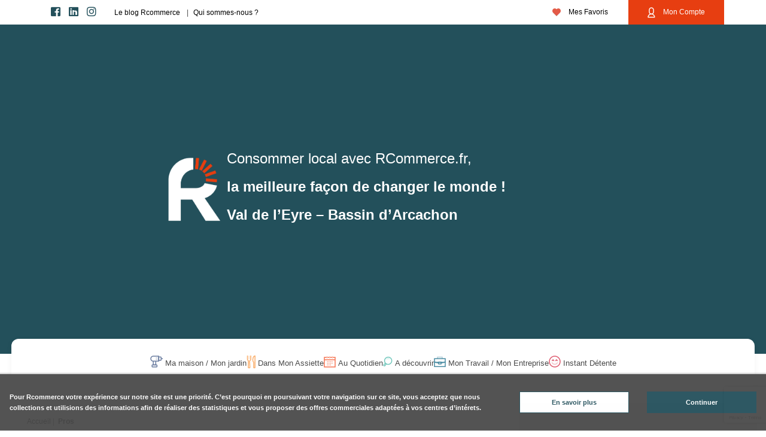

--- FILE ---
content_type: text/html; charset=UTF-8
request_url: https://www.rcommerce.fr/commerces/6-a-decouvrir+11-activites-sorties+131-golf-mini-golf
body_size: 16249
content:
<!DOCTYPE html>
<html lang="fr">
<head>
    <meta charset="utf-8">
    <meta http-equiv="Content-Type" content="text/html; charset=utf-8">
    <meta http-equiv="X-UA-Compatible" content="IE=edge">
    <meta name="viewport" content="width=device-width,  initial-scale=1">
    <meta name="apple-mobile-web-app-capable" content="yes">

    <title>Vos professionnels proches de chez vous - Rcommerce</title>
    <meta name="keywords" content="Rcommerce" />
<meta name="description" content="Retrouvez avec RCommerce vos professionnels proches de chez vous (Belin-Beliet ou Bassin d'arcachon). Nos artisans vous accompagnent dans votre quotidien." />

    <link rel="canonical" href="/commerces"/>

    

            <meta property="fb:app_id" content="226659874608759" />
        <meta property="og:locale" content="fr_FR" />
        <meta property="og:type" content="article" />
        <meta property="og:site_name" content="Rcommerce"/>
        <meta property="og:description" content="Retrouvez avec RCommerce vos professionnels proches de chez vous (Belin-Beliet ou Bassin d'arcachon). Nos artisans vous accompagnent dans votre quotidien."/>
    
        <link rel="icon" type="image/x-icon" href="/favicon.ico"/>
        <meta name="robots" content="noindex">
       
    <link rel="preload" as="image" href="/build/img/new-logos/logo_R_simple_rouge_blanc.webp" data-width="108px" data-height="125px" type="image/webp">
    <link rel="preload" as="image" href="/build/img/pictos/logo-val.webp" type="image/webp">
    <link rel="preload" as="image" href="/build/img/pictos/logo-aqui.webp" type="image/webp">
    <link rel="preload" as="image" href="/build/img/pictos/logo-leader.webp" type="image/webp">
    <link rel="preload" as="image" href="/build/img/pictos/logo-ue.webp" type="image/webp">

    <link rel="preload" href="/vendors/bootstrap-4.1.3/css/bootstrap.min.css" as="style" onload="this.onload=null;this.rel='stylesheet'">
    <noscript><link rel="stylesheet" href="/vendors/bootstrap-4.1.3/css/bootstrap.min.css"></noscript>

    <link rel="preload" href="/vendors/fontawesome/css/all.min.css" as="style" onload="this.onload=null;this.rel='stylesheet'">
    <noscript><link rel="stylesheet" href="/vendors/fontawesome/css/all.min.css"></noscript>

    <link rel="preload" href="/vendors/Cookie/cookieBar.min.css" as="style" onload="this.onload=null;this.rel='stylesheet'">
    <noscript><link rel="stylesheet" href="/vendors/Cookie/cookieBar.min.css"></noscript>

    <link rel="preload" href="/vendors/select2/select2-4.0-for-page-commerce.css" as="style" onload="this.onload=null;this.rel='stylesheet'">
    <noscript><link rel="stylesheet" href="/vendors/select2/select2-4.0-for-page-commerce.css"></noscript>

    <link rel="preload" href="//cdn.jsdelivr.net/npm/slick-carousel@1.8.1/slick/slick.css" as="style" onload="this.onload=null;this.rel='stylesheet'">
    <noscript><link rel="stylesheet" href="//cdn.jsdelivr.net/npm/slick-carousel@1.8.1/slick/slick.css"></noscript>

    <link rel="preload" href="/vendors/simpleLightbox/dist/simpleLightbox.min.css" as="style" onload="this.onload=null;this.rel='stylesheet'">
    <noscript><link rel="stylesheet" href="/vendors/simpleLightbox/dist/simpleLightbox.min.css"></noscript>
    <link rel="stylesheet" href="/build/main.1f04924a.css">
</head>

<body class="search">

    
    <style>
        @media screen and (min-width: 992px) {
                            header nav.navbar ul.menu li.nav-item.dropdown.item-1::before {
                    content: url('/uploads/public/boutiquescat/78da2c05f4cf0e5297fcf530790672ff.png');
                    position: relative;
                    vertical-align: middle;
                    padding: 2rem 0;
                }
                header nav.navbar ul.menu li.nav-item.dropdown-hover.dropdown.item-1 > a.nav-link {
                    color: #6b7da0;
                    font-weight: 900;
                }
                header nav.navbar ul.menu li.nav-item.dropdown.item-1 .dropdown-menu {
                    border-top: 2px solid#6b7da0;
                }
                            header nav.navbar ul.menu li.nav-item.dropdown.item-4::before {
                    content: url('/uploads/public/boutiquescat/3aea1a715b986ad727f7e7296d1bc1a0.png');
                    position: relative;
                    vertical-align: middle;
                    padding: 2rem 0;
                }
                header nav.navbar ul.menu li.nav-item.dropdown-hover.dropdown.item-4 > a.nav-link {
                    color: #fab981;
                    font-weight: 900;
                }
                header nav.navbar ul.menu li.nav-item.dropdown.item-4 .dropdown-menu {
                    border-top: 2px solid#fab981;
                }
                            header nav.navbar ul.menu li.nav-item.dropdown.item-5::before {
                    content: url('/uploads/public/boutiquescat/6303f2009ae98562e1efd1e31a6b33aa.png');
                    position: relative;
                    vertical-align: middle;
                    padding: 2rem 0;
                }
                header nav.navbar ul.menu li.nav-item.dropdown-hover.dropdown.item-5 > a.nav-link {
                    color: #f8967c;
                    font-weight: 900;
                }
                header nav.navbar ul.menu li.nav-item.dropdown.item-5 .dropdown-menu {
                    border-top: 2px solid#f8967c;
                }
                            header nav.navbar ul.menu li.nav-item.dropdown.item-6::before {
                    content: url('/uploads/public/boutiquescat/02e8763a255cda8a5ba6cda24f39d143.png');
                    position: relative;
                    vertical-align: middle;
                    padding: 2rem 0;
                }
                header nav.navbar ul.menu li.nav-item.dropdown-hover.dropdown.item-6 > a.nav-link {
                    color: #73c8bd;
                    font-weight: 900;
                }
                header nav.navbar ul.menu li.nav-item.dropdown.item-6 .dropdown-menu {
                    border-top: 2px solid#73c8bd;
                }
                            header nav.navbar ul.menu li.nav-item.dropdown.item-7::before {
                    content: url('/uploads/public/boutiquescat/50fc153d48f6dd2460eef87cced4a5bd.png');
                    position: relative;
                    vertical-align: middle;
                    padding: 2rem 0;
                }
                header nav.navbar ul.menu li.nav-item.dropdown-hover.dropdown.item-7 > a.nav-link {
                    color: #73a6b8;
                    font-weight: 900;
                }
                header nav.navbar ul.menu li.nav-item.dropdown.item-7 .dropdown-menu {
                    border-top: 2px solid#73a6b8;
                }
                            header nav.navbar ul.menu li.nav-item.dropdown.item-8::before {
                    content: url('/uploads/public/boutiquescat/6293f2389eaa2207558cf0216b834348.png');
                    position: relative;
                    vertical-align: middle;
                    padding: 2rem 0;
                }
                header nav.navbar ul.menu li.nav-item.dropdown-hover.dropdown.item-8 > a.nav-link {
                    color: #e0697b;
                    font-weight: 900;
                }
                header nav.navbar ul.menu li.nav-item.dropdown.item-8 .dropdown-menu {
                    border-top: 2px solid#e0697b;
                }
                    }
                    header nav.navbar ul.menu li.nav-item.dropdown-hover.dropdown.item-b1 > a.nav-link {
                color: #f8ae67;
                font-weight: 900;
            }
            header nav.navbar ul.menu li.nav-item.dropdown.item-b1 .dropdown-menu {
                border-top: 2px solid#f8ae67;
            }
                    header nav.navbar ul.menu li.nav-item.dropdown-hover.dropdown.item-b2 > a.nav-link {
                color: #d6596b;
                font-weight: 900;
            }
            header nav.navbar ul.menu li.nav-item.dropdown.item-b2 .dropdown-menu {
                border-top: 2px solid#d6596b;
            }
                    header nav.navbar ul.menu li.nav-item.dropdown-hover.dropdown.item-b3 > a.nav-link {
                color: #667ca3;
                font-weight: 900;
            }
            header nav.navbar ul.menu li.nav-item.dropdown.item-b3 .dropdown-menu {
                border-top: 2px solid#667ca3;
            }
                    header nav.navbar ul.menu li.nav-item.dropdown-hover.dropdown.item-b4 > a.nav-link {
                color: #72c8bd;
                font-weight: 900;
            }
            header nav.navbar ul.menu li.nav-item.dropdown.item-b4 .dropdown-menu {
                border-top: 2px solid#72c8bd;
            }
                    header nav.navbar ul.menu li.nav-item.dropdown-hover.dropdown.item-b5 > a.nav-link {
                color: #f67653;
                font-weight: 900;
            }
            header nav.navbar ul.menu li.nav-item.dropdown.item-b5 .dropdown-menu {
                border-top: 2px solid#f67653;
            }
        
    </style>
    <style>
                       .searching{
            position: relative;
        }

        .suggestions {
            /* margin-top:10px; */
        }

        .suggestions ul li {
            text-align: left;
            list-style-type: none;
            padding-left: 10px;
            border-radius: 40px;
        }

        .suggestions ul li:hover {
            background: var(--primary);
        }

        .suggestions ul {margin: 0;padding-left: 10px;}

        .suggestions ul li {
            text-align: left;
            list-style-type: none;
            padding: 5px 0 5px 20px;
            border-radius: 40px;
        }

        .suggestions .listing-container .vignette{
            padding:0 20px;
            font-size: 20px;
            margin-top: 10px;
            margin-bottom: 0;
        }

        .select2.select2-container.select2-container--search {
            background: var(--white);
            border-radius: 40px;
            /* margin-bottom: 20px; */
        }

        .select2-container--search ul.select2-selection__rendered .select2-selection__choice, .select2-selection__placeholder{
            /* border: 1px solid var(--primary); */
            /* margin-right: 10px; */
            padding: 3px 5px;
            list-style-type: none;
            /* border-radius: 40px; */
            display: flex;
            /* border: solid; */
            border-radius: 4px;
            margin: 2px;
            background: var(--secondary);
            color: var(--white);
        }

        .select2-container--search ul.select2-selection__rendered .select2-selection__choice__remove{
            margin-right: 10px;
            font-weight: normal;
        }

        .select2-container--search ul.select2-selection__rendered .select2-search .select2-search__field{
            /*display: none;*/
            /*width: 100% !important;
            border: 1px solid;
            padding:0;*/
        }

        .select2-container--search span.select2-dropdown {
            /* width: 460px !important; */
            margin-top: 8px;
            padding: 20px;
            border-radius: 5px;
            border: 0;
            z-index: 999;
            box-shadow: 0 0 5px #0003;
            max-height: 400px;
            overflow-y: auto;

        }

        .select2-container--search .select2-dropdown .select2-results__option {
            /*border-radius: 40px;
            padding: 10px 20px;
            color: var(--primary);
            border: solid var(--primary);*/
            margin-bottom: 5px;
        }

        .select2-container.select2-container--search ul.select2-selection__rendered {
            display: flex;
            flex-direction: row;
            width: 100%;
            margin-bottom: 0;
            align-items: center;
            flex-wrap: wrap;
            overflow: auto;
        }

        .select2-container.select2-container--search .select2-search--dropdown input.select2-search__field {
            border: none;
            margin-bottom: 14px;
        }

        .select2-container--search .select2-dropdown .select2-results__option.select2-results__option--highlighted{
            color: var(--black);
            background-color: unset;
        }

        .home .banniere .select2-container.select2-container--search .select2-search--inline input.select2-search__field {
            margin: 0;
        }

        .select2-container.select2-container--search .select2-results__option[aria-selected=true]{
            display:none;
        }
        
        .select2-container--search .select2-dropdown li.select2-results__option.select2-results__message {
            border: none;
            color: initial;
            font-size: 1.2em;
            margin-bottom: -5px;
        }

        .select2-container--search .select2-dropdown li.select2-results__option.loading-results {
            border: none;
            color: initial;
            font-size: 1.2em;
            margin-bottom: -5px;
        }

        .services li{
            list-style-type: none;
            background: var(--white);
            padding: 6px 15px;
            margin-right: 10px;
            border: solid var(--secondary) 1px;
            font-size: 12px;
            color: var(--secondary);
            border-radius: 5px;
            height: 30px;
            margin: 12px 16px 0 5px;
            cursor: pointer;
        }

        .services li.selected{
            background: var(--secondary);
            color: var(--white);
        }

        .services {
            display: flex;
            justify-content: center;
        }



        .dropdown-sous-menu{
            display: none;
        }

        .list-sscat-clone .dropdown-sous-menu{
            display: block;
        }

        .list-sscat-clone{
            display: none;
            border-left: solid 2px #E3E3E3;
            margin-top: 43px;
            padding: 0 20px;
        }

        .list-scat{
            padding: 0 20px;
        }

        .bloc-item {
            display: flex;
            justify-content: center;
            padding: 20px;
        }

        .bloc-item .menu-content{
            width: 100%;
            display: grid;
            grid-template-columns: 1fr 1fr 1fr;
        }

        .bloc-item.active {
            grid-template-columns: 1fr 1fr 1fr;
        }

        .view-sous-menu .dropdown-item{
            display: none;
        }

        .dropdown-item{
            border-radius: 10px;
            position: relative;
            font-weight: bold;
            font-size: 0.9rem;
            padding: 18px 16px;
            display: flex;
            align-content: center;
            justify-content: space-between;
        }

        .dropdown-item a img{
            margin-left: 5px;
        }

        header nav.navbar  ul.menu li.nav-item.dropdown .list-scat a.nav-link{
            font-size: 1rem;
            padding: 10px 0;
        }

        .list-sscat-clone .dropdown-item {
            font-size: 1rem;
            font-weight: normal;
        }

        .bloc-item .top-cat {
            display: flex;
            justify-content: center;
            flex-direction: column;
            margin-top: 52px;
            padding-left: 40px;
        }

        .top-cat h3{
            font-size: 1rem;
            text-align:left;
            display: block;
            width: 100%;
            font-weight: 900;
            margin-bottom: 30px;
        }

        .top-cat figure img {
            border-radius: 30px;
            flex-grow: 1;
        }

        .top-cat figure {
            position: relative;
            display: flex;
            width: 260px;
        }

        .top-cat div {
            position: absolute;
            bottom:0;
            text-align: center;
            width:100%;
            background: #E3E3E3;
            opacity: 0.7;
            border-radius: 0 0 30px 30px;
            height: 50px;
        }

        .top-cat p {
            padding: 10px 19px;
            margin: 0;
            font-weight: 900;
            color: #212529;
            opacity: 1;
            position: absolute;
            bottom: 0;
            /* text-align: center; */
            width: 100%;
        }

        .dropdown-item i {
            /* position: absolute; */
            /* right: 20px; */
            /* top: 13px; */
            height: 15px;
            align-self: center;
        }

        .dropdown-item.to-cat-parent a {
            color: var(--secondary);
            text-decoration: underline;
            font-weight: bold;
            font-size: 1rem;
        }

        .dropdown-item a:hover {
            color: initial;
        }

        
        .dropdown-item.cat-1:hover, .dropdown-item.cat-1.hover{
            background-color:#6b7da020;
        }

        .dropdown-item.cat-1 i{
            color:#6b7da0;
        }
        
        .nav-item.dropdown.item-1 i.chevron {
            color: #6b7da0;
        }
        
        .dropdown-item.cat-4:hover, .dropdown-item.cat-4.hover{
            background-color:#fab98120;
        }

        .dropdown-item.cat-4 i{
            color:#fab981;
        }
        
        .nav-item.dropdown.item-4 i.chevron {
            color: #fab981;
        }
        
        .dropdown-item.cat-5:hover, .dropdown-item.cat-5.hover{
            background-color:#f8967c20;
        }

        .dropdown-item.cat-5 i{
            color:#f8967c;
        }
        
        .nav-item.dropdown.item-5 i.chevron {
            color: #f8967c;
        }
        
        .dropdown-item.cat-6:hover, .dropdown-item.cat-6.hover{
            background-color:#73c8bd20;
        }

        .dropdown-item.cat-6 i{
            color:#73c8bd;
        }
        
        .nav-item.dropdown.item-6 i.chevron {
            color: #73c8bd;
        }
        
        .dropdown-item.cat-7:hover, .dropdown-item.cat-7.hover{
            background-color:#73a6b820;
        }

        .dropdown-item.cat-7 i{
            color:#73a6b8;
        }
        
        .nav-item.dropdown.item-7 i.chevron {
            color: #73a6b8;
        }
        
        .dropdown-item.cat-8:hover, .dropdown-item.cat-8.hover{
            background-color:#e0697b20;
        }

        .dropdown-item.cat-8 i{
            color:#e0697b;
        }
        
        .nav-item.dropdown.item-8 i.chevron {
            color: #e0697b;
        }
            </style>


            <style>
        .infos-cat .title:before {
            content: url("/");
            padding-right: 30px;
        }

        .paginator .pages{
            display: flex;
            justify-content: center;
            align-items: center;
            padding: 20px;
            color: var(--secondary);
            gap: 5px;
        }
        .paginator .pages a.page{
            color: var(--secondary);
        }
        .paginator .pages a.page.current{
            background: var(--secondary);
            color:var(--white);
        }
    </style>


        
    
    <header role="banner">
        <div class="wrapper-top">
            <div class="top container">
                <div class="wrap">
                    <div class="about">
                        <div class="the-content">
                            <div class="socials">
                                <div class="rs">
                                    <a href="https://www.facebook.com/Rcommerce.fr/" target="_blank"><i class="fab fa-facebook-square"></i></a>
                                </div>
                                <div class="rs">
                                    <a href="https://www.linkedin.com/showcase/r-commerce/" target="_blank"><i class="fab fa-linkedin"></i></a>
                                </div>
                                <div class="rs">
                                    <a href="https://www.instagram.com/reseau_rcommerce/" target="_blank"><i class="fab fa-instagram"></i></a>
                                </div>
                            </div>
                            <div class="infos">
                                                                    <div class="actu">
                                        <a href="/blog/">Le blog Rcommerce</a>
                                    </div>
                                
                                <div class="about">
                                    <a href="/qui-sommes-nous">Qui sommes-nous ?</a>
                                </div>
                            </div>
                        </div>
                    </div>
                    <div class="actions">
                        <div class="row the-content">
                                                        <div class="col-lg-3 bookmark">
                                <a href="/client/mes-favoris">
                                    <img src="/build/img/pictos/bookmark.webp" class="img-fluid" loading="lazy">
                                    Mes Favoris
                                </a>
                            </div>
                            <div class="col-lg-3 account  highlighted-element">
                                <a href="/client/login/pro">
                                                                            <img src="/build/img/pictos/account.webp" class="img-fluid" loading="lazy">
                                                                                                                Mon Compte
                                                                    </a>
                            </div>
                        </div>
                    </div>
                </div>
            </div>

            
        </div>
        <div class="align-sponsors">
            <div class="logos-sponsors"></div>            <div class="banniere">
                <div class="container">
                                        <div class="capsule-titre">
                                                    <div class="logo">
                                                                    <a href="/">
                                        <img src="/build/img/new-logos/logo_R_simple_rouge_blanc.webp" width="108px" height="125px" alt="R-commerce du Val de l'Eyre" class="img-fluid">
                                    </a>
                                                            </div>
                                                        
    <div class="title">
                        <h2>Consommer local avec RCommerce.fr, <span>la meilleure façon de changer le monde !</span> <span>Val de l’Eyre – Bassin d’Arcachon</span></h2>
            </div>

                    </div>
                    
                </div>
            </div>
        </div>
        <nav class="navbar navbar-expand-lg">
            <div class="small-menu">
                <div class="navbar-burger d-lg-none" data-target="#navbarNav" data-toggle="collapse" aria-controls="navbarNav" aria-expanded="false" aria-label="Toggle navigation">
                    <div id="burger">
                        <span></span>
                        <span></span>
                        <span></span>
                    </div>
                </div>
                <div class="logo-sticked">
                    <a href="/">
                        <img src="/build/img/new-logos/logo_rcommerce_rouge_blanc.webp" class="img-fluid" loading="lazy">
                    </a>
                </div>
                <div class="search">
                    <a href="/annonces/search"><i class="fa fa-search"></i></a>
                </div>
            </div>
            <div class="collapse navbar-collapse" id="navbarNav">
                <div class="top-collapse-mobil">
                        <div class="row actions"><div class="col-6 bookmark">
                            <a href="/client/mes-favoris">
                                <i class="far fa-heart"></i>
                                mes favoris
                            </a>
                        </div>
                        <div class="col-6 account">
                            <a href="/client/">
                                <img src="/build/img/pictos/account.webp" class="img-fluid" loading="lazy">
                                                                    mon compte
                                                            </a>
                        </div>
                    </div>
                </div>
                                    <ul class="menu" >
                        <li class="logo-sticked">
                            <a href="/">
                                 <img src="/build/img/new-logos/logo_rcommerce_rouge_blanc.webp" class="img-fluid" loading="lazy">
                            </a>
                        </li>
                                                                                                        <li class="nav-item dropdown item-1 no-sub" data-color="#6b7da0">
                                                                <a class="nav-link" href="/commerces/1-ma-maison-mon-jardin">
                                    Ma maison / Mon jardin
                                </a>
                                <div class="dropdown-menu">
                                    <div class="bloc-item">
                                        <div class="menu-content">
                                            <div class="list-scat">
                                                 <div class="dropdown-item cat-1 to-cat-parent">
                                                    <a href="/commerces/1-ma-maison-mon-jardin">
                                                        Voir Ma maison / Mon jardin
                                                    </a>
                                                </div>
                                                                                                    
                                                <div class="dropdown-item multiple cat-1">
                                                    <a class="nav-link" href="/commerces/1-ma-maison-mon-jardin+2-immobilier">Immobilier
                                                                                                                                                                    </a>
                                                                                                            <i class="fas fa-chevron-right chevron"></i>
                                                        <div class="dropdown-sous-menu">
                                                                                                                                                                                            <div class="dropdown-item cat-1">
                                                                    <a href="/commerces/1-ma-maison-mon-jardin+2-immobilier+37-agence-immobiliere">
                                                                        Agence immobilière
                                                                                                                                            </a>
                                                                </div>
                                                                                                                                                                                            <div class="dropdown-item cat-1">
                                                                    <a href="/commerces/1-ma-maison-mon-jardin+2-immobilier+38-courtage-immobilier">
                                                                        Courtage immobilier
                                                                                                                                            </a>
                                                                </div>
                                                                                                                                                                                            <div class="dropdown-item cat-1">
                                                                    <a href="/commerces/1-ma-maison-mon-jardin+2-immobilier+184-diagnostic-immobilier">
                                                                        Diagnostic immobilier
                                                                                                                                            </a>
                                                                </div>
                                                                                                                                                                                            <div class="dropdown-item cat-1">
                                                                    <a href="/commerces/1-ma-maison-mon-jardin+2-immobilier+39-droit-immobilier">
                                                                        Droit immobilier
                                                                                                                                            </a>
                                                                </div>
                                                                                                                                                                                            <div class="dropdown-item cat-1">
                                                                    <a href="/commerces/1-ma-maison-mon-jardin+2-immobilier+40-gestion-de-pratrimoine">
                                                                        Gestion de pratrimoine
                                                                                                                                            </a>
                                                                </div>
                                                                                                                        <div class="dropdown-item cat-1 to-cat-parent">
                                                                <a href="/commerces/1-ma-maison-mon-jardin+2-immobilier">
                                                                    Voir Immobilier
                                                                </a>
                                                                                                                            </div>
                                                        </div>
                                                                                                    </div>
                                                                                                
                                                <div class="dropdown-item multiple cat-1">
                                                    <a class="nav-link" href="/commerces/1-ma-maison-mon-jardin+3-construction">Construction
                                                                                                                                                                    </a>
                                                                                                            <i class="fas fa-chevron-right chevron"></i>
                                                        <div class="dropdown-sous-menu">
                                                                                                                                                                                            <div class="dropdown-item cat-1">
                                                                    <a href="/commerces/1-ma-maison-mon-jardin+3-construction+41-architecture-maitrise-d%C5%93uvre-bureau-detude">
                                                                        Architecture - Maîtrise d&#039;œuvre - Bureau d&#039;étude
                                                                                                                                            </a>
                                                                </div>
                                                                                                                                                                                            <div class="dropdown-item cat-1">
                                                                    <a href="/commerces/1-ma-maison-mon-jardin+3-construction+50-chaudronnerie-metallurgie">
                                                                        Chaudronnerie - Métallurgie
                                                                                                                                            </a>
                                                                </div>
                                                                                                                                                                                            <div class="dropdown-item cat-1">
                                                                    <a href="/commerces/1-ma-maison-mon-jardin+3-construction+42-charpente-couverture-zinguerie">
                                                                        Charpente - Couverture - Zinguerie
                                                                                                                                            </a>
                                                                </div>
                                                                                                                                                                                            <div class="dropdown-item cat-1">
                                                                    <a href="/commerces/1-ma-maison-mon-jardin+3-construction+49-construction-de-piscine">
                                                                        Construction de piscine
                                                                                                                                            </a>
                                                                </div>
                                                                                                                                                                                            <div class="dropdown-item cat-1">
                                                                    <a href="/commerces/1-ma-maison-mon-jardin+3-construction+43-construction-de-maison">
                                                                        Construction de maison
                                                                                                                                            </a>
                                                                </div>
                                                                                                                                                                                            <div class="dropdown-item cat-1">
                                                                    <a href="/commerces/1-ma-maison-mon-jardin+3-construction+53-cuisine">
                                                                        Cuisine
                                                                                                                                            </a>
                                                                </div>
                                                                                                                                                                                            <div class="dropdown-item cat-1">
                                                                    <a href="/commerces/1-ma-maison-mon-jardin+3-construction+45-energies-renouvelables-chauffage-climatisation">
                                                                        Énergies renouvelables - Chauffage - Climatisation
                                                                                                                                            </a>
                                                                </div>
                                                                                                                                                                                            <div class="dropdown-item cat-1">
                                                                    <a href="/commerces/1-ma-maison-mon-jardin+3-construction+44-electricite-alarme-securite">
                                                                        Électricité - Alarme - Sécurité
                                                                                                                                            </a>
                                                                </div>
                                                                                                                                                                                            <div class="dropdown-item cat-1">
                                                                    <a href="/commerces/1-ma-maison-mon-jardin+3-construction+46-isolation-platrerie">
                                                                        Isolation - Plâtrerie
                                                                                                                                            </a>
                                                                </div>
                                                                                                                                                                                            <div class="dropdown-item cat-1">
                                                                    <a href="/commerces/1-ma-maison-mon-jardin+3-construction+47-maconnerie">
                                                                        Maçonnerie
                                                                                                                                            </a>
                                                                </div>
                                                                                                                                                                                            <div class="dropdown-item cat-1">
                                                                    <a href="/commerces/1-ma-maison-mon-jardin+3-construction+48-menuiserie-fermetures-verandas">
                                                                        Menuiserie - Fermetures - Vérandas
                                                                                                                                            </a>
                                                                </div>
                                                                                                                                                                                            <div class="dropdown-item cat-1">
                                                                    <a href="/commerces/1-ma-maison-mon-jardin+3-construction+51-peinture-en-batiment">
                                                                        Peinture en bâtiment
                                                                                                                                            </a>
                                                                </div>
                                                                                                                                                                                            <div class="dropdown-item cat-1">
                                                                    <a href="/commerces/1-ma-maison-mon-jardin+3-construction+52-plomberie">
                                                                        Plomberie
                                                                                                                                            </a>
                                                                </div>
                                                                                                                        <div class="dropdown-item cat-1 to-cat-parent">
                                                                <a href="/commerces/1-ma-maison-mon-jardin+3-construction">
                                                                    Voir Construction
                                                                </a>
                                                                                                                            </div>
                                                        </div>
                                                                                                    </div>
                                                                                                
                                                <div class="dropdown-item multiple cat-1">
                                                    <a class="nav-link" href="/commerces/1-ma-maison-mon-jardin+16-decoration-dinterieur">Décoration d&#039;intérieur
                                                                                                                                                                    </a>
                                                                                                            <i class="fas fa-chevron-right chevron"></i>
                                                        <div class="dropdown-sous-menu">
                                                                                                                                                                                            <div class="dropdown-item cat-1">
                                                                    <a href="/commerces/1-ma-maison-mon-jardin+16-decoration-dinterieur+55-boutique-dobjets-de-decoration">
                                                                        Boutique d&#039;objets de décoration
                                                                                                                                            </a>
                                                                </div>
                                                                                                                                                                                            <div class="dropdown-item cat-1">
                                                                    <a href="/commerces/1-ma-maison-mon-jardin+16-decoration-dinterieur+54-decoration-architecture-dinterieur">
                                                                        Décoration - architecture d&#039;intérieur
                                                                                                                                            </a>
                                                                </div>
                                                                                                                                                                                            <div class="dropdown-item cat-1">
                                                                    <a href="/commerces/1-ma-maison-mon-jardin+16-decoration-dinterieur+56-organisation-et-rangement">
                                                                        Organisation et rangement
                                                                                                                                            </a>
                                                                </div>
                                                                                                                                                                                            <div class="dropdown-item cat-1">
                                                                    <a href="/commerces/1-ma-maison-mon-jardin+16-decoration-dinterieur+57-renovation">
                                                                        Rénovation
                                                                                                                                            </a>
                                                                </div>
                                                                                                                        <div class="dropdown-item cat-1 to-cat-parent">
                                                                <a href="/commerces/1-ma-maison-mon-jardin+16-decoration-dinterieur">
                                                                    Voir Décoration d&#039;intérieur
                                                                </a>
                                                                                                                            </div>
                                                        </div>
                                                                                                    </div>
                                                                                                
                                                <div class="dropdown-item multiple cat-1">
                                                    <a class="nav-link" href="/commerces/1-ma-maison-mon-jardin+17-exterieur-jardin">Extérieur Jardin
                                                                                                                                                                    </a>
                                                                                                            <i class="fas fa-chevron-right chevron"></i>
                                                        <div class="dropdown-sous-menu">
                                                                                                                                                                                            <div class="dropdown-item cat-1">
                                                                    <a href="/commerces/1-ma-maison-mon-jardin+17-exterieur-jardin+58-horticulture-pepiniere">
                                                                        Horticulture - pépinière
                                                                                                                                            </a>
                                                                </div>
                                                                                                                                                                                            <div class="dropdown-item cat-1">
                                                                    <a href="/commerces/1-ma-maison-mon-jardin+17-exterieur-jardin+59-nuisibles">
                                                                        Nuisibles
                                                                                                                                            </a>
                                                                </div>
                                                                                                                                                                                            <div class="dropdown-item cat-1">
                                                                    <a href="/commerces/1-ma-maison-mon-jardin+17-exterieur-jardin+61-paysagisme-jardin">
                                                                        Paysagisme - jardin
                                                                                                                                            </a>
                                                                </div>
                                                                                                                                                                                            <div class="dropdown-item cat-1">
                                                                    <a href="/commerces/1-ma-maison-mon-jardin+17-exterieur-jardin+60-piscine">
                                                                        Piscine
                                                                                                                                            </a>
                                                                </div>
                                                                                                                                                                                            <div class="dropdown-item cat-1">
                                                                    <a href="/commerces/1-ma-maison-mon-jardin+17-exterieur-jardin+182-terrasse">
                                                                        Terrasse
                                                                                                                                            </a>
                                                                </div>
                                                                                                                        <div class="dropdown-item cat-1 to-cat-parent">
                                                                <a href="/commerces/1-ma-maison-mon-jardin+17-exterieur-jardin">
                                                                    Voir Extérieur Jardin
                                                                </a>
                                                                                                                            </div>
                                                        </div>
                                                                                                    </div>
                                                                                                
                                                <div class="dropdown-item  cat-1">
                                                    <a class="nav-link" href="/commerces/1-ma-maison-mon-jardin+18-equipement-electromenager">Equipement | Electroménager
                                                                                                                                                                    </a>
                                                                                                    </div>
                                                                                                
                                                <div class="dropdown-item  cat-1">
                                                    <a class="nav-link" href="/commerces/1-ma-maison-mon-jardin+19-entretien-depannage">Entretien | Dépannage
                                                                                                                                                                    </a>
                                                                                                    </div>
                                                                                        </div>
                                            <div class="list-sscat-clone"></div>
                                                                                </div>
                                </div>
                            </li>
                                                                                <li class="nav-item dropdown item-4 no-sub" data-color="#fab981">
                                                                <a class="nav-link" href="/commerces/4-dans-mon-assiette">
                                    Dans Mon Assiette
                                </a>
                                <div class="dropdown-menu">
                                    <div class="bloc-item">
                                        <div class="menu-content">
                                            <div class="list-scat">
                                                 <div class="dropdown-item cat-4 to-cat-parent">
                                                    <a href="/commerces/4-dans-mon-assiette">
                                                        Voir Dans Mon Assiette
                                                    </a>
                                                </div>
                                                                                                    
                                                <div class="dropdown-item multiple cat-4">
                                                    <a class="nav-link" href="/commerces/4-dans-mon-assiette+9-boulangerie-patisserie">Boulangerie | Pâtisserie
                                                                                                                                                                    </a>
                                                                                                            <i class="fas fa-chevron-right chevron"></i>
                                                        <div class="dropdown-sous-menu">
                                                                                                                                                                                            <div class="dropdown-item cat-4">
                                                                    <a href="/commerces/4-dans-mon-assiette+9-boulangerie-patisserie+62-boulangerie">
                                                                        Boulangerie
                                                                                                                                            </a>
                                                                </div>
                                                                                                                                                                                            <div class="dropdown-item cat-4">
                                                                    <a href="/commerces/4-dans-mon-assiette+9-boulangerie-patisserie+63-patisserie">
                                                                        Pâtisserie
                                                                                                                                            </a>
                                                                </div>
                                                                                                                        <div class="dropdown-item cat-4 to-cat-parent">
                                                                <a href="/commerces/4-dans-mon-assiette+9-boulangerie-patisserie">
                                                                    Voir Boulangerie | Pâtisserie
                                                                </a>
                                                                                                                            </div>
                                                        </div>
                                                                                                    </div>
                                                                                                
                                                <div class="dropdown-item multiple cat-4">
                                                    <a class="nav-link" href="/commerces/4-dans-mon-assiette+14-sucre">Sucré
                                                                                                                                                                    </a>
                                                                                                            <i class="fas fa-chevron-right chevron"></i>
                                                        <div class="dropdown-sous-menu">
                                                                                                                                                                                            <div class="dropdown-item cat-4">
                                                                    <a href="/commerces/4-dans-mon-assiette+14-sucre+64-biscuiterie">
                                                                        Biscuiterie
                                                                                                                                            </a>
                                                                </div>
                                                                                                                                                                                            <div class="dropdown-item cat-4">
                                                                    <a href="/commerces/4-dans-mon-assiette+14-sucre+65-cake-design">
                                                                        Cake Design
                                                                                                                                            </a>
                                                                </div>
                                                                                                                                                                                            <div class="dropdown-item cat-4">
                                                                    <a href="/commerces/4-dans-mon-assiette+14-sucre+66-chocolaterie-confiserie">
                                                                        Chocolaterie - Confiserie
                                                                                                                                            </a>
                                                                </div>
                                                                                                                                                                                            <div class="dropdown-item cat-4">
                                                                    <a href="/commerces/4-dans-mon-assiette+14-sucre+95-glacier">
                                                                        Glacier
                                                                                                                                            </a>
                                                                </div>
                                                                                                                                                                                            <div class="dropdown-item cat-4">
                                                                    <a href="/commerces/4-dans-mon-assiette+14-sucre+96-miellerie">
                                                                        Miellerie
                                                                                                                                            </a>
                                                                </div>
                                                                                                                                                                                            <div class="dropdown-item cat-4">
                                                                    <a href="/commerces/4-dans-mon-assiette+14-sucre+67-salon-de-the">
                                                                        Salon de thé
                                                                                                                                            </a>
                                                                </div>
                                                                                                                        <div class="dropdown-item cat-4 to-cat-parent">
                                                                <a href="/commerces/4-dans-mon-assiette+14-sucre">
                                                                    Voir Sucré
                                                                </a>
                                                                                                                            </div>
                                                        </div>
                                                                                                    </div>
                                                                                                
                                                <div class="dropdown-item multiple cat-4">
                                                    <a class="nav-link" href="/commerces/4-dans-mon-assiette+15-restauration-traiteur">Restauration | Traiteur
                                                                                                                                                                    </a>
                                                                                                            <i class="fas fa-chevron-right chevron"></i>
                                                        <div class="dropdown-sous-menu">
                                                                                                                                                                                            <div class="dropdown-item cat-4">
                                                                    <a href="/commerces/4-dans-mon-assiette+15-restauration-traiteur+73-creperie">
                                                                        Crêperie
                                                                                                                                            </a>
                                                                </div>
                                                                                                                                                                                            <div class="dropdown-item cat-4">
                                                                    <a href="/commerces/4-dans-mon-assiette+15-restauration-traiteur+81-degustation-dhuitres">
                                                                        Dégustation d&#039;huîtres
                                                                                                                                            </a>
                                                                </div>
                                                                                                                                                                                            <div class="dropdown-item cat-4">
                                                                    <a href="/commerces/4-dans-mon-assiette+15-restauration-traiteur+78-food-truck">
                                                                        Food Truck
                                                                                                                                            </a>
                                                                </div>
                                                                                                                                                                                            <div class="dropdown-item cat-4">
                                                                    <a href="/commerces/4-dans-mon-assiette+15-restauration-traiteur+75-restaurant">
                                                                        Restaurant
                                                                                                                                            </a>
                                                                </div>
                                                                                                                                                                                            <div class="dropdown-item cat-4">
                                                                    <a href="/commerces/4-dans-mon-assiette+15-restauration-traiteur+80-rotisserie">
                                                                        Rôtisserie
                                                                                                                                            </a>
                                                                </div>
                                                                                                                                                                                            <div class="dropdown-item cat-4">
                                                                    <a href="/commerces/4-dans-mon-assiette+15-restauration-traiteur+76-snacking-restauration-rapide">
                                                                        Snacking - Restauration rapide
                                                                                                                                            </a>
                                                                </div>
                                                                                                                                                                                            <div class="dropdown-item cat-4">
                                                                    <a href="/commerces/4-dans-mon-assiette+15-restauration-traiteur+79-specialites-asiatiques">
                                                                        Spécialités asiatiques
                                                                                                                                            </a>
                                                                </div>
                                                                                                                                                                                            <div class="dropdown-item cat-4">
                                                                    <a href="/commerces/4-dans-mon-assiette+15-restauration-traiteur+74-specialites-italiennes">
                                                                        Spécialités italiennes
                                                                                                                                            </a>
                                                                </div>
                                                                                                                                                                                            <div class="dropdown-item cat-4">
                                                                    <a href="/commerces/4-dans-mon-assiette+15-restauration-traiteur+77-traiteur-cuisine-a-domicile">
                                                                        Traiteur - Cuisine à domicile
                                                                                                                                            </a>
                                                                </div>
                                                                                                                        <div class="dropdown-item cat-4 to-cat-parent">
                                                                <a href="/commerces/4-dans-mon-assiette+15-restauration-traiteur">
                                                                    Voir Restauration | Traiteur
                                                                </a>
                                                                                                                            </div>
                                                        </div>
                                                                                                    </div>
                                                                                                
                                                <div class="dropdown-item multiple cat-4">
                                                    <a class="nav-link" href="/commerces/4-dans-mon-assiette+20-bar-boissons-artisanales">Bar | Boissons artisanales
                                                                                                                                                                    </a>
                                                                                                            <i class="fas fa-chevron-right chevron"></i>
                                                        <div class="dropdown-sous-menu">
                                                                                                                                                                                            <div class="dropdown-item cat-4">
                                                                    <a href="/commerces/4-dans-mon-assiette+20-bar-boissons-artisanales+82-bar">
                                                                        Bar
                                                                                                                                            </a>
                                                                </div>
                                                                                                                                                                                            <div class="dropdown-item cat-4">
                                                                    <a href="/commerces/4-dans-mon-assiette+20-bar-boissons-artisanales+83-boisson-artisanale">
                                                                        Boisson artisanale
                                                                                                                                            </a>
                                                                </div>
                                                                                                                                                                                            <div class="dropdown-item cat-4">
                                                                    <a href="/commerces/4-dans-mon-assiette+20-bar-boissons-artisanales+84-brasserie">
                                                                        Brasserie
                                                                                                                                            </a>
                                                                </div>
                                                                                                                                                                                            <div class="dropdown-item cat-4">
                                                                    <a href="/commerces/4-dans-mon-assiette+20-bar-boissons-artisanales+85-cave">
                                                                        Cave
                                                                                                                                            </a>
                                                                </div>
                                                                                                                                                                                            <div class="dropdown-item cat-4">
                                                                    <a href="/commerces/4-dans-mon-assiette+20-bar-boissons-artisanales+86-torrefaction">
                                                                        Torréfaction
                                                                                                                                            </a>
                                                                </div>
                                                                                                                        <div class="dropdown-item cat-4 to-cat-parent">
                                                                <a href="/commerces/4-dans-mon-assiette+20-bar-boissons-artisanales">
                                                                    Voir Bar | Boissons artisanales
                                                                </a>
                                                                                                                            </div>
                                                        </div>
                                                                                                    </div>
                                                                                                
                                                <div class="dropdown-item multiple cat-4">
                                                    <a class="nav-link" href="/commerces/4-dans-mon-assiette+21-alimentation-epicerie-fine">Alimentation | Épicerie fine
                                                                                                                                                                    </a>
                                                                                                            <i class="fas fa-chevron-right chevron"></i>
                                                        <div class="dropdown-sous-menu">
                                                                                                                                                                                            <div class="dropdown-item cat-4">
                                                                    <a href="/commerces/4-dans-mon-assiette+21-alimentation-epicerie-fine+87-boucherie-charcuterie">
                                                                        Boucherie - Charcuterie
                                                                                                                                            </a>
                                                                </div>
                                                                                                                                                                                            <div class="dropdown-item cat-4">
                                                                    <a href="/commerces/4-dans-mon-assiette+21-alimentation-epicerie-fine+88-conserverie">
                                                                        Conserverie
                                                                                                                                            </a>
                                                                </div>
                                                                                                                                                                                            <div class="dropdown-item cat-4">
                                                                    <a href="/commerces/4-dans-mon-assiette+21-alimentation-epicerie-fine+89-epicerie">
                                                                        Épicerie
                                                                                                                                            </a>
                                                                </div>
                                                                                                                                                                                            <div class="dropdown-item cat-4">
                                                                    <a href="/commerces/4-dans-mon-assiette+21-alimentation-epicerie-fine+90-ferme">
                                                                        Ferme
                                                                                                                                            </a>
                                                                </div>
                                                                                                                                                                                            <div class="dropdown-item cat-4">
                                                                    <a href="/commerces/4-dans-mon-assiette+21-alimentation-epicerie-fine+91-fromagerie-cremerie">
                                                                        Fromagerie - Crèmerie
                                                                                                                                            </a>
                                                                </div>
                                                                                                                                                                                            <div class="dropdown-item cat-4">
                                                                    <a href="/commerces/4-dans-mon-assiette+21-alimentation-epicerie-fine+92-primeur">
                                                                        Primeur
                                                                                                                                            </a>
                                                                </div>
                                                                                                                                                                                            <div class="dropdown-item cat-4">
                                                                    <a href="/commerces/4-dans-mon-assiette+21-alimentation-epicerie-fine+93-supermarche">
                                                                        Supermarché
                                                                                                                                            </a>
                                                                </div>
                                                                                                                                                                                            <div class="dropdown-item cat-4">
                                                                    <a href="/commerces/4-dans-mon-assiette+21-alimentation-epicerie-fine+94-surgeles">
                                                                        Surgelés
                                                                                                                                            </a>
                                                                </div>
                                                                                                                        <div class="dropdown-item cat-4 to-cat-parent">
                                                                <a href="/commerces/4-dans-mon-assiette+21-alimentation-epicerie-fine">
                                                                    Voir Alimentation | Épicerie fine
                                                                </a>
                                                                                                                            </div>
                                                        </div>
                                                                                                    </div>
                                                                                                
                                                <div class="dropdown-item multiple cat-4">
                                                    <a class="nav-link" href="/commerces/4-dans-mon-assiette+36-les-produits-de-la-mer">Les Produits de la Mer
                                                                                                                                                                    </a>
                                                                                                            <i class="fas fa-chevron-right chevron"></i>
                                                        <div class="dropdown-sous-menu">
                                                                                                                                                                                            <div class="dropdown-item cat-4">
                                                                    <a href="/commerces/4-dans-mon-assiette+36-les-produits-de-la-mer+68-caviar">
                                                                        Caviar
                                                                                                                                            </a>
                                                                </div>
                                                                                                                                                                                            <div class="dropdown-item cat-4">
                                                                    <a href="/commerces/4-dans-mon-assiette+36-les-produits-de-la-mer+69-fumaison">
                                                                        Fumaison
                                                                                                                                            </a>
                                                                </div>
                                                                                                                                                                                            <div class="dropdown-item cat-4">
                                                                    <a href="/commerces/4-dans-mon-assiette+36-les-produits-de-la-mer+70-ostreiculture">
                                                                        Ostréiculture
                                                                                                                                            </a>
                                                                </div>
                                                                                                                                                                                            <div class="dropdown-item cat-4">
                                                                    <a href="/commerces/4-dans-mon-assiette+36-les-produits-de-la-mer+71-poissonnerie">
                                                                        Poissonnerie
                                                                                                                                            </a>
                                                                </div>
                                                                                                                                                                                            <div class="dropdown-item cat-4">
                                                                    <a href="/commerces/4-dans-mon-assiette+36-les-produits-de-la-mer+72-saliculture">
                                                                        Saliculture
                                                                                                                                            </a>
                                                                </div>
                                                                                                                        <div class="dropdown-item cat-4 to-cat-parent">
                                                                <a href="/commerces/4-dans-mon-assiette+36-les-produits-de-la-mer">
                                                                    Voir Les Produits de la Mer
                                                                </a>
                                                                                                                            </div>
                                                        </div>
                                                                                                    </div>
                                                                                        </div>
                                            <div class="list-sscat-clone"></div>
                                                                                </div>
                                </div>
                            </li>
                                                                                <li class="nav-item dropdown item-5 no-sub" data-color="#f8967c">
                                                                <a class="nav-link" href="/commerces/5-au-quotidien">
                                    Au Quotidien
                                </a>
                                <div class="dropdown-menu">
                                    <div class="bloc-item">
                                        <div class="menu-content">
                                            <div class="list-scat">
                                                 <div class="dropdown-item cat-5 to-cat-parent">
                                                    <a href="/commerces/5-au-quotidien">
                                                        Voir Au Quotidien
                                                    </a>
                                                </div>
                                                                                                    
                                                <div class="dropdown-item  cat-5">
                                                    <a class="nav-link" href="/commerces/5-au-quotidien+10-auto-moto">Auto | Moto
                                                                                                                                                                    </a>
                                                                                                    </div>
                                                                                                
                                                <div class="dropdown-item  cat-5">
                                                    <a class="nav-link" href="/commerces/5-au-quotidien+22-sante">Santé
                                                                                                                                                                    </a>
                                                                                                    </div>
                                                                                                
                                                <div class="dropdown-item  cat-5">
                                                    <a class="nav-link" href="/commerces/5-au-quotidien+25-assurance-banque">Assurance | Banque
                                                                                                                                                                    </a>
                                                                                                    </div>
                                                                                                
                                                <div class="dropdown-item  cat-5">
                                                    <a class="nav-link" href="/commerces/5-au-quotidien+26-service-a-la-personne">Service à la personne
                                                                                                                                                                    </a>
                                                                                                    </div>
                                                                                                
                                                <div class="dropdown-item  cat-5">
                                                    <a class="nav-link" href="/commerces/5-au-quotidien+27-transports">Transports
                                                                                                                                                                    </a>
                                                                                                    </div>
                                                                                                
                                                <div class="dropdown-item  cat-5">
                                                    <a class="nav-link" href="/commerces/5-au-quotidien+28-evenement">Événement
                                                                                                                                                                    </a>
                                                                                                    </div>
                                                                                                
                                                <div class="dropdown-item  cat-5">
                                                    <a class="nav-link" href="/commerces/5-au-quotidien+29-animaux">Animaux
                                                                                                                                                                    </a>
                                                                                                    </div>
                                                                                        </div>
                                            <div class="list-sscat-clone"></div>
                                                                                </div>
                                </div>
                            </li>
                                                                                <li class="nav-item dropdown item-6 no-sub" data-color="#73c8bd">
                                                                <a class="nav-link" href="/commerces/6-a-decouvrir">
                                    A découvrir
                                </a>
                                <div class="dropdown-menu">
                                    <div class="bloc-item">
                                        <div class="menu-content">
                                            <div class="list-scat">
                                                 <div class="dropdown-item cat-6 to-cat-parent">
                                                    <a href="/commerces/6-a-decouvrir">
                                                        Voir A découvrir
                                                    </a>
                                                </div>
                                                                                                    
                                                <div class="dropdown-item multiple cat-6">
                                                    <a class="nav-link" href="/commerces/6-a-decouvrir+11-activites-sorties">Activités | Sorties
                                                                                                                                                                    </a>
                                                                                                            <i class="fas fa-chevron-right chevron"></i>
                                                        <div class="dropdown-sous-menu">
                                                                                                                                                                                            <div class="dropdown-item cat-6">
                                                                    <a href="/commerces/6-a-decouvrir+11-activites-sorties+123-bateau-nautisme-peche">
                                                                        Bateau - Nautisme - Pêche
                                                                                                                                            </a>
                                                                </div>
                                                                                                                                                                                            <div class="dropdown-item cat-6">
                                                                    <a href="/commerces/6-a-decouvrir+11-activites-sorties+124-bien-etre">
                                                                        Bien-être
                                                                                                                                            </a>
                                                                </div>
                                                                                                                                                                                            <div class="dropdown-item cat-6">
                                                                    <a href="/commerces/6-a-decouvrir+11-activites-sorties+125-canoe-kayak-paddle">
                                                                        Canoë - Kayak - Paddle
                                                                                                                                            </a>
                                                                </div>
                                                                                                                                                                                            <div class="dropdown-item cat-6">
                                                                    <a href="/commerces/6-a-decouvrir+11-activites-sorties+126-chant-karaoke">
                                                                        Chant - Karaoké
                                                                                                                                            </a>
                                                                </div>
                                                                                                                                                                                            <div class="dropdown-item cat-6">
                                                                    <a href="/commerces/6-a-decouvrir+11-activites-sorties+127-cinema">
                                                                        Cinéma
                                                                                                                                            </a>
                                                                </div>
                                                                                                                                                                                            <div class="dropdown-item cat-6">
                                                                    <a href="/commerces/6-a-decouvrir+11-activites-sorties+128-danse">
                                                                        Danse
                                                                                                                                            </a>
                                                                </div>
                                                                                                                                                                                            <div class="dropdown-item cat-6">
                                                                    <a href="/commerces/6-a-decouvrir+11-activites-sorties+136-equitation">
                                                                        Equitation
                                                                                                                                            </a>
                                                                </div>
                                                                                                                                                                                            <div class="dropdown-item cat-6">
                                                                    <a href="/commerces/6-a-decouvrir+11-activites-sorties+129-escalade">
                                                                        Escalade
                                                                                                                                            </a>
                                                                </div>
                                                                                                                                                                                            <div class="dropdown-item cat-6">
                                                                    <a href="/commerces/6-a-decouvrir+11-activites-sorties+130-escape-game">
                                                                        Escape game
                                                                                                                                            </a>
                                                                </div>
                                                                                                                                                                                            <div class="dropdown-item cat-6">
                                                                    <a href="/commerces/6-a-decouvrir+11-activites-sorties+131-golf-mini-golf">
                                                                        Golf - Mini golf
                                                                                                                                            </a>
                                                                </div>
                                                                                                                                                                                            <div class="dropdown-item cat-6">
                                                                    <a href="/commerces/6-a-decouvrir+11-activites-sorties+132-jeux-de-societe">
                                                                        Jeux de société
                                                                                                                                            </a>
                                                                </div>
                                                                                                                                                                                            <div class="dropdown-item cat-6">
                                                                    <a href="/commerces/6-a-decouvrir+11-activites-sorties+133-karting">
                                                                        Karting
                                                                                                                                            </a>
                                                                </div>
                                                                                                                                                                                            <div class="dropdown-item cat-6">
                                                                    <a href="/commerces/6-a-decouvrir+11-activites-sorties+134-loisirs-creatifs">
                                                                        Loisirs créatifs
                                                                                                                                            </a>
                                                                </div>
                                                                                                                                                                                            <div class="dropdown-item cat-6">
                                                                    <a href="/commerces/6-a-decouvrir+11-activites-sorties+135-padle-tennis-ping-pong">
                                                                        Padle - Tennis - Ping pong
                                                                                                                                            </a>
                                                                </div>
                                                                                                                                                                                            <div class="dropdown-item cat-6">
                                                                    <a href="/commerces/6-a-decouvrir+11-activites-sorties+137-parc-de-loisirs-parc-dattractions">
                                                                        Parc de loisirs - Parc d&#039;attractions
                                                                                                                                            </a>
                                                                </div>
                                                                                                                                                                                            <div class="dropdown-item cat-6">
                                                                    <a href="/commerces/6-a-decouvrir+11-activites-sorties+139-piscine-activites-aquatiques">
                                                                        Piscine - Activités aquatiques
                                                                                                                                            </a>
                                                                </div>
                                                                                                                                                                                            <div class="dropdown-item cat-6">
                                                                    <a href="/commerces/6-a-decouvrir+11-activites-sorties+140-skateboard">
                                                                        Skateboard
                                                                                                                                            </a>
                                                                </div>
                                                                                                                                                                                            <div class="dropdown-item cat-6">
                                                                    <a href="/commerces/6-a-decouvrir+11-activites-sorties+141-surf">
                                                                        Surf
                                                                                                                                            </a>
                                                                </div>
                                                                                                                                                                                            <div class="dropdown-item cat-6">
                                                                    <a href="/commerces/6-a-decouvrir+11-activites-sorties+142-ulm-parachutisme-deltaplane-parapente">
                                                                        ULM - Parachutisme - Deltaplane - Parapente
                                                                                                                                            </a>
                                                                </div>
                                                                                                                                                                                            <div class="dropdown-item cat-6">
                                                                    <a href="/commerces/6-a-decouvrir+11-activites-sorties+143-velo-trottinette">
                                                                        Vélo - Trottinette
                                                                                                                                            </a>
                                                                </div>
                                                                                                                                                                                            <div class="dropdown-item cat-6">
                                                                    <a href="/commerces/6-a-decouvrir+11-activites-sorties+144-yoga">
                                                                        Yoga
                                                                                                                                            </a>
                                                                </div>
                                                                                                                                                                                            <div class="dropdown-item cat-6">
                                                                    <a href="/commerces/6-a-decouvrir+11-activites-sorties+145-autres-activites">
                                                                        Autres activités
                                                                                                                                            </a>
                                                                </div>
                                                                                                                        <div class="dropdown-item cat-6 to-cat-parent">
                                                                <a href="/commerces/6-a-decouvrir+11-activites-sorties">
                                                                    Voir Activités | Sorties
                                                                </a>
                                                                                                                            </div>
                                                        </div>
                                                                                                    </div>
                                                                                                
                                                <div class="dropdown-item multiple cat-6">
                                                    <a class="nav-link" href="/commerces/6-a-decouvrir+30-hebergement">Hébergement
                                                                                                                                                                    </a>
                                                                                                            <i class="fas fa-chevron-right chevron"></i>
                                                        <div class="dropdown-sous-menu">
                                                                                                                                                                                            <div class="dropdown-item cat-6">
                                                                    <a href="/commerces/6-a-decouvrir+30-hebergement+146-camping">
                                                                        Camping
                                                                                                                                            </a>
                                                                </div>
                                                                                                                                                                                            <div class="dropdown-item cat-6">
                                                                    <a href="/commerces/6-a-decouvrir+30-hebergement+147-chambre-dhotes-maison-dhotes">
                                                                        Chambre d&#039;hôtes - Maison d&#039;hôtes
                                                                                                                                            </a>
                                                                </div>
                                                                                                                                                                                            <div class="dropdown-item cat-6">
                                                                    <a href="/commerces/6-a-decouvrir+30-hebergement+148-conciergerie-gestion-locative-agence-de-voyage">
                                                                        Conciergerie - Gestion locative - Agence de voyage
                                                                                                                                            </a>
                                                                </div>
                                                                                                                                                                                            <div class="dropdown-item cat-6">
                                                                    <a href="/commerces/6-a-decouvrir+30-hebergement+149-gite">
                                                                        Gîte
                                                                                                                                            </a>
                                                                </div>
                                                                                                                                                                                            <div class="dropdown-item cat-6">
                                                                    <a href="/commerces/6-a-decouvrir+30-hebergement+150-hotel">
                                                                        Hôtel
                                                                                                                                            </a>
                                                                </div>
                                                                                                                                                                                            <div class="dropdown-item cat-6">
                                                                    <a href="/commerces/6-a-decouvrir+30-hebergement+151-meuble">
                                                                        Meublé
                                                                                                                                            </a>
                                                                </div>
                                                                                                                                                                                            <div class="dropdown-item cat-6">
                                                                    <a href="/commerces/6-a-decouvrir+30-hebergement+152-villa">
                                                                        Villa
                                                                                                                                            </a>
                                                                </div>
                                                                                                                        <div class="dropdown-item cat-6 to-cat-parent">
                                                                <a href="/commerces/6-a-decouvrir+30-hebergement">
                                                                    Voir Hébergement
                                                                </a>
                                                                                                                            </div>
                                                        </div>
                                                                                                    </div>
                                                                                                
                                                <div class="dropdown-item  cat-6">
                                                    <a class="nav-link" href="/commerces/6-a-decouvrir+32-sport">Sport
                                                                                                                                                                    </a>
                                                                                                    </div>
                                                                                        </div>
                                            <div class="list-sscat-clone"></div>
                                                                                </div>
                                </div>
                            </li>
                                                                                <li class="nav-item dropdown item-7 no-sub" data-color="#73a6b8">
                                                                <a class="nav-link" href="/commerces/7-mon-travail-mon-entreprise">
                                    Mon Travail / Mon Entreprise
                                </a>
                                <div class="dropdown-menu">
                                    <div class="bloc-item">
                                        <div class="menu-content">
                                            <div class="list-scat">
                                                 <div class="dropdown-item cat-7 to-cat-parent">
                                                    <a href="/commerces/7-mon-travail-mon-entreprise">
                                                        Voir Mon Travail / Mon Entreprise
                                                    </a>
                                                </div>
                                                                                                    
                                                <div class="dropdown-item multiple cat-7">
                                                    <a class="nav-link" href="/commerces/7-mon-travail-mon-entreprise+12-emploi-job">Emploi | Job
                                                                                                                                                                    </a>
                                                                                                            <i class="fas fa-chevron-right chevron"></i>
                                                        <div class="dropdown-sous-menu">
                                                                                                                                                                                            <div class="dropdown-item cat-7">
                                                                    <a href="/commerces/7-mon-travail-mon-entreprise+12-emploi-job+153-bilan-de-competences-orientation">
                                                                        Bilan de compétences - Orientation
                                                                                                                                            </a>
                                                                </div>
                                                                                                                                                                                            <div class="dropdown-item cat-7">
                                                                    <a href="/commerces/7-mon-travail-mon-entreprise+12-emploi-job+154-coaching">
                                                                        Coaching
                                                                                                                                            </a>
                                                                </div>
                                                                                                                                                                                            <div class="dropdown-item cat-7">
                                                                    <a href="/commerces/7-mon-travail-mon-entreprise+12-emploi-job+155-insertion">
                                                                        Insertion
                                                                                                                                            </a>
                                                                </div>
                                                                                                                                                                                            <div class="dropdown-item cat-7">
                                                                    <a href="/commerces/7-mon-travail-mon-entreprise+12-emploi-job+156-interim-recrutement">
                                                                        Interim - Recrutement
                                                                                                                                            </a>
                                                                </div>
                                                                                                                                                                                            <div class="dropdown-item cat-7">
                                                                    <a href="/commerces/7-mon-travail-mon-entreprise+12-emploi-job+158-psychologie">
                                                                        Psychologie
                                                                                                                                            </a>
                                                                </div>
                                                                                                                                                                                            <div class="dropdown-item cat-7">
                                                                    <a href="/commerces/7-mon-travail-mon-entreprise+12-emploi-job+159-ressources-humaines">
                                                                        Ressources Humaines
                                                                                                                                            </a>
                                                                </div>
                                                                                                                        <div class="dropdown-item cat-7 to-cat-parent">
                                                                <a href="/commerces/7-mon-travail-mon-entreprise+12-emploi-job">
                                                                    Voir Emploi | Job
                                                                </a>
                                                                                                                            </div>
                                                        </div>
                                                                                                    </div>
                                                                                                
                                                <div class="dropdown-item multiple cat-7">
                                                    <a class="nav-link" href="/commerces/7-mon-travail-mon-entreprise+23-services-aux-entreprises">Services aux entreprises
                                                                                                                                                                    </a>
                                                                                                            <i class="fas fa-chevron-right chevron"></i>
                                                        <div class="dropdown-sous-menu">
                                                                                                                                                                                            <div class="dropdown-item cat-7">
                                                                    <a href="/commerces/7-mon-travail-mon-entreprise+23-services-aux-entreprises+160-assistance-administrative-secretariat">
                                                                        Assistance administrative - Secrétariat
                                                                                                                                            </a>
                                                                </div>
                                                                                                                                                                                            <div class="dropdown-item cat-7">
                                                                    <a href="/commerces/7-mon-travail-mon-entreprise+23-services-aux-entreprises+161-assurance">
                                                                        Assurance
                                                                                                                                            </a>
                                                                </div>
                                                                                                                                                                                            <div class="dropdown-item cat-7">
                                                                    <a href="/commerces/7-mon-travail-mon-entreprise+23-services-aux-entreprises+162-coaching-conseil">
                                                                        Coaching - Conseil
                                                                                                                                            </a>
                                                                </div>
                                                                                                                                                                                            <div class="dropdown-item cat-7">
                                                                    <a href="/commerces/7-mon-travail-mon-entreprise+23-services-aux-entreprises+163-communication-publicite">
                                                                        Communication - Publicité
                                                                                                                                            </a>
                                                                </div>
                                                                                                                                                                                            <div class="dropdown-item cat-7">
                                                                    <a href="/commerces/7-mon-travail-mon-entreprise+23-services-aux-entreprises+164-comptabilite">
                                                                        Comptabilité
                                                                                                                                            </a>
                                                                </div>
                                                                                                                                                                                            <div class="dropdown-item cat-7">
                                                                    <a href="/commerces/7-mon-travail-mon-entreprise+23-services-aux-entreprises+165-coworking-location-de-bureaux">
                                                                        Coworking - Location de bureaux
                                                                                                                                            </a>
                                                                </div>
                                                                                                                                                                                            <div class="dropdown-item cat-7">
                                                                    <a href="/commerces/7-mon-travail-mon-entreprise+23-services-aux-entreprises+166-creation-de-site-internet-application">
                                                                        Création de site internet - Application
                                                                                                                                            </a>
                                                                </div>
                                                                                                                                                                                            <div class="dropdown-item cat-7">
                                                                    <a href="/commerces/7-mon-travail-mon-entreprise+23-services-aux-entreprises+167-creche-dentreprise">
                                                                        Crèche d&#039;entreprise
                                                                                                                                            </a>
                                                                </div>
                                                                                                                                                                                            <div class="dropdown-item cat-7">
                                                                    <a href="/commerces/7-mon-travail-mon-entreprise+23-services-aux-entreprises+168-entretien-nettoyage">
                                                                        Entretien - Nettoyage
                                                                                                                                            </a>
                                                                </div>
                                                                                                                                                                                            <div class="dropdown-item cat-7">
                                                                    <a href="/commerces/7-mon-travail-mon-entreprise+23-services-aux-entreprises+181-equipement">
                                                                        Équipement
                                                                                                                                            </a>
                                                                </div>
                                                                                                                                                                                            <div class="dropdown-item cat-7">
                                                                    <a href="/commerces/7-mon-travail-mon-entreprise+23-services-aux-entreprises+169-evenementiel-incentive">
                                                                        Evénementiel - Incentive
                                                                                                                                            </a>
                                                                </div>
                                                                                                                                                                                            <div class="dropdown-item cat-7">
                                                                    <a href="/commerces/7-mon-travail-mon-entreprise+23-services-aux-entreprises+171-graphisme-design">
                                                                        Graphisme - Design
                                                                                                                                            </a>
                                                                </div>
                                                                                                                                                                                            <div class="dropdown-item cat-7">
                                                                    <a href="/commerces/7-mon-travail-mon-entreprise+23-services-aux-entreprises+172-imprimerie-reprographie-edition">
                                                                        Imprimerie - Reprographie - Edition
                                                                                                                                            </a>
                                                                </div>
                                                                                                                                                                                            <div class="dropdown-item cat-7">
                                                                    <a href="/commerces/7-mon-travail-mon-entreprise+23-services-aux-entreprises+173-justice">
                                                                        Justice
                                                                                                                                            </a>
                                                                </div>
                                                                                                                                                                                            <div class="dropdown-item cat-7">
                                                                    <a href="/commerces/7-mon-travail-mon-entreprise+23-services-aux-entreprises+174-photographie-video">
                                                                        Photographie - Vidéo
                                                                                                                                            </a>
                                                                </div>
                                                                                                                                                                                            <div class="dropdown-item cat-7">
                                                                    <a href="/commerces/7-mon-travail-mon-entreprise+23-services-aux-entreprises+175-reseau-telephonie-telecommunications">
                                                                        Réseau - Téléphonie - Télécommunications
                                                                                                                                            </a>
                                                                </div>
                                                                                                                                                                                            <div class="dropdown-item cat-7">
                                                                    <a href="/commerces/7-mon-travail-mon-entreprise+23-services-aux-entreprises+176-signaletique">
                                                                        Signalétique
                                                                                                                                            </a>
                                                                </div>
                                                                                                                                                                                            <div class="dropdown-item cat-7">
                                                                    <a href="/commerces/7-mon-travail-mon-entreprise+23-services-aux-entreprises+177-sponsoring-mecenat">
                                                                        Sponsoring - Mécénat
                                                                                                                                            </a>
                                                                </div>
                                                                                                                                                                                            <div class="dropdown-item cat-7">
                                                                    <a href="/commerces/7-mon-travail-mon-entreprise+23-services-aux-entreprises+178-surveillance-securite">
                                                                        Surveillance - Sécurité
                                                                                                                                            </a>
                                                                </div>
                                                                                                                                                                                            <div class="dropdown-item cat-7">
                                                                    <a href="/commerces/7-mon-travail-mon-entreprise+23-services-aux-entreprises+179-textile">
                                                                        Textile
                                                                                                                                            </a>
                                                                </div>
                                                                                                                                                                                            <div class="dropdown-item cat-7">
                                                                    <a href="/commerces/7-mon-travail-mon-entreprise+23-services-aux-entreprises+180-transport-logistique">
                                                                        Transport - Logistique
                                                                                                                                            </a>
                                                                </div>
                                                                                                                        <div class="dropdown-item cat-7 to-cat-parent">
                                                                <a href="/commerces/7-mon-travail-mon-entreprise+23-services-aux-entreprises">
                                                                    Voir Services aux entreprises
                                                                </a>
                                                                                                                            </div>
                                                        </div>
                                                                                                    </div>
                                                                                                
                                                <div class="dropdown-item  cat-7">
                                                    <a class="nav-link" href="/commerces/7-mon-travail-mon-entreprise+24-formation-coaching">Formation | Coaching
                                                                                                                                                                    </a>
                                                                                                    </div>
                                                                                        </div>
                                            <div class="list-sscat-clone"></div>
                                                                                </div>
                                </div>
                            </li>
                                                                                <li class="nav-item dropdown item-8 no-sub" data-color="#e0697b">
                                                                <a class="nav-link" href="/commerces/8-instant-detente">
                                    Instant Détente
                                </a>
                                <div class="dropdown-menu">
                                    <div class="bloc-item">
                                        <div class="menu-content">
                                            <div class="list-scat">
                                                 <div class="dropdown-item cat-8 to-cat-parent">
                                                    <a href="/commerces/8-instant-detente">
                                                        Voir Instant Détente
                                                    </a>
                                                </div>
                                                                                                    
                                                <div class="dropdown-item multiple cat-8">
                                                    <a class="nav-link" href="/commerces/8-instant-detente+13-shopping">Shopping
                                                                                                                                                                    </a>
                                                                                                            <i class="fas fa-chevron-right chevron"></i>
                                                        <div class="dropdown-sous-menu">
                                                                                                                                                                                            <div class="dropdown-item cat-8">
                                                                    <a href="/commerces/8-instant-detente+13-shopping+113-bijoux-accessoires">
                                                                        Bijoux - Accessoires
                                                                                                                                            </a>
                                                                </div>
                                                                                                                                                                                            <div class="dropdown-item cat-8">
                                                                    <a href="/commerces/8-instant-detente+13-shopping+114-cbd">
                                                                        CBD
                                                                                                                                            </a>
                                                                </div>
                                                                                                                                                                                            <div class="dropdown-item cat-8">
                                                                    <a href="/commerces/8-instant-detente+13-shopping+115-chaussures-maroquinerie">
                                                                        Chaussures - Maroquinerie
                                                                                                                                            </a>
                                                                </div>
                                                                                                                                                                                            <div class="dropdown-item cat-8">
                                                                    <a href="/commerces/8-instant-detente+13-shopping+116-objets-de-decoration-concept-store">
                                                                        Objets de décoration - Concept store
                                                                                                                                            </a>
                                                                </div>
                                                                                                                                                                                            <div class="dropdown-item cat-8">
                                                                    <a href="/commerces/8-instant-detente+13-shopping+97-fleuriste">
                                                                        Fleuriste
                                                                                                                                            </a>
                                                                </div>
                                                                                                                                                                                            <div class="dropdown-item cat-8">
                                                                    <a href="/commerces/8-instant-detente+13-shopping+117-jeux-et-jouets">
                                                                        Jeux et jouets
                                                                                                                                            </a>
                                                                </div>
                                                                                                                                                                                            <div class="dropdown-item cat-8">
                                                                    <a href="/commerces/8-instant-detente+13-shopping+118-librairie-presse-edition-de-livres">
                                                                        Librairie - Presse - Edition de livres
                                                                                                                                            </a>
                                                                </div>
                                                                                                                                                                                            <div class="dropdown-item cat-8">
                                                                    <a href="/commerces/8-instant-detente+13-shopping+121-musique">
                                                                        Musique
                                                                                                                                            </a>
                                                                </div>
                                                                                                                                                                                            <div class="dropdown-item cat-8">
                                                                    <a href="/commerces/8-instant-detente+13-shopping+119-optique">
                                                                        Optique
                                                                                                                                            </a>
                                                                </div>
                                                                                                                                                                                            <div class="dropdown-item cat-8">
                                                                    <a href="/commerces/8-instant-detente+13-shopping+120-pret-a-porter-lingerie-couture">
                                                                        Prêt-à-porter - Lingerie - Couture
                                                                                                                                            </a>
                                                                </div>
                                                                                                                                                                                            <div class="dropdown-item cat-8">
                                                                    <a href="/commerces/8-instant-detente+13-shopping+183-seconde-main">
                                                                        Seconde main
                                                                                                                                            </a>
                                                                </div>
                                                                                                                                                                                            <div class="dropdown-item cat-8">
                                                                    <a href="/commerces/8-instant-detente+13-shopping+122-telephonie-informatique">
                                                                        Téléphonie - Informatique
                                                                                                                                            </a>
                                                                </div>
                                                                                                                        <div class="dropdown-item cat-8 to-cat-parent">
                                                                <a href="/commerces/8-instant-detente+13-shopping">
                                                                    Voir Shopping
                                                                </a>
                                                                                                                            </div>
                                                        </div>
                                                                                                    </div>
                                                                                                
                                                <div class="dropdown-item multiple cat-8">
                                                    <a class="nav-link" href="/commerces/8-instant-detente+33-detente">Détente
                                                                                                                                                                    </a>
                                                                                                            <i class="fas fa-chevron-right chevron"></i>
                                                        <div class="dropdown-sous-menu">
                                                                                                                                                                                            <div class="dropdown-item cat-8">
                                                                    <a href="/commerces/8-instant-detente+33-detente+106-hypnose">
                                                                        Hypnose
                                                                                                                                            </a>
                                                                </div>
                                                                                                                                                                                            <div class="dropdown-item cat-8">
                                                                    <a href="/commerces/8-instant-detente+33-detente+107-massage">
                                                                        Massage
                                                                                                                                            </a>
                                                                </div>
                                                                                                                                                                                            <div class="dropdown-item cat-8">
                                                                    <a href="/commerces/8-instant-detente+33-detente+108-naturopathie">
                                                                        Naturopathie
                                                                                                                                            </a>
                                                                </div>
                                                                                                                                                                                            <div class="dropdown-item cat-8">
                                                                    <a href="/commerces/8-instant-detente+33-detente+109-reflexologie">
                                                                        Réflexologie
                                                                                                                                            </a>
                                                                </div>
                                                                                                                                                                                            <div class="dropdown-item cat-8">
                                                                    <a href="/commerces/8-instant-detente+33-detente+110-sophrologie">
                                                                        Sophrologie
                                                                                                                                            </a>
                                                                </div>
                                                                                                                                                                                            <div class="dropdown-item cat-8">
                                                                    <a href="/commerces/8-instant-detente+33-detente+111-yoga-pilates">
                                                                        Yoga - Pilates
                                                                                                                                            </a>
                                                                </div>
                                                                                                                                                                                            <div class="dropdown-item cat-8">
                                                                    <a href="/commerces/8-instant-detente+33-detente+112-autres-pratiques">
                                                                        Autres pratiques
                                                                                                                                            </a>
                                                                </div>
                                                                                                                        <div class="dropdown-item cat-8 to-cat-parent">
                                                                <a href="/commerces/8-instant-detente+33-detente">
                                                                    Voir Détente
                                                                </a>
                                                                                                                            </div>
                                                        </div>
                                                                                                    </div>
                                                                                                
                                                <div class="dropdown-item multiple cat-8">
                                                    <a class="nav-link" href="/commerces/8-instant-detente+34-beaute">Beauté
                                                                                                                                                                    </a>
                                                                                                            <i class="fas fa-chevron-right chevron"></i>
                                                        <div class="dropdown-sous-menu">
                                                                                                                                                                                            <div class="dropdown-item cat-8">
                                                                    <a href="/commerces/8-instant-detente+34-beaute+98-barbier">
                                                                        Barbier
                                                                                                                                            </a>
                                                                </div>
                                                                                                                                                                                            <div class="dropdown-item cat-8">
                                                                    <a href="/commerces/8-instant-detente+34-beaute+99-coiffure">
                                                                        Coiffure
                                                                                                                                            </a>
                                                                </div>
                                                                                                                                                                                            <div class="dropdown-item cat-8">
                                                                    <a href="/commerces/8-instant-detente+34-beaute+100-conseil-en-image">
                                                                        Conseil en image
                                                                                                                                            </a>
                                                                </div>
                                                                                                                                                                                            <div class="dropdown-item cat-8">
                                                                    <a href="/commerces/8-instant-detente+34-beaute+103-cosmetiques">
                                                                        Cosmétiques
                                                                                                                                            </a>
                                                                </div>
                                                                                                                                                                                            <div class="dropdown-item cat-8">
                                                                    <a href="/commerces/8-instant-detente+34-beaute+101-institut-de-beaute">
                                                                        Institut de beauté
                                                                                                                                            </a>
                                                                </div>
                                                                                                                                                                                            <div class="dropdown-item cat-8">
                                                                    <a href="/commerces/8-instant-detente+34-beaute+102-maquillage">
                                                                        Maquillage
                                                                                                                                            </a>
                                                                </div>
                                                                                                                                                                                            <div class="dropdown-item cat-8">
                                                                    <a href="/commerces/8-instant-detente+34-beaute+105-reequilibrage-alimentaire-dietetique-nutrition">
                                                                        Rééquilibrage alimentaire - Diététique - Nutrition
                                                                                                                                            </a>
                                                                </div>
                                                                                                                                                                                            <div class="dropdown-item cat-8">
                                                                    <a href="/commerces/8-instant-detente+34-beaute+104-salon-de-tatouage-piercing">
                                                                        Salon de tatouage - Piercing
                                                                                                                                            </a>
                                                                </div>
                                                                                                                        <div class="dropdown-item cat-8 to-cat-parent">
                                                                <a href="/commerces/8-instant-detente+34-beaute">
                                                                    Voir Beauté
                                                                </a>
                                                                                                                            </div>
                                                        </div>
                                                                                                    </div>
                                                                                                
                                                <div class="dropdown-item  cat-8">
                                                    <a class="nav-link" href="/commerces/8-instant-detente+35-moment-de-partage">Moment de partage
                                                                                                                                                                    </a>
                                                                                                    </div>
                                                                                        </div>
                                            <div class="list-sscat-clone"></div>
                                                                                </div>
                                </div>
                            </li>
                                                <li class="search-sticked">
                            <form action="/annonces/" class="search-form" method="post">
                                <div class="search">
                                    <i class="fa fa-search"></i>
                                    <input type="search" name="search" placeholder="Rechercher">
                                    <input type="hidden" name="to_log" value="recherche_mots_cles_accueil">
                                </div>
                            </form>
                        </li>
                    </ul>
                                <ul class="second-menu-mobil">
                    <li class="nav-item">
                        <a class="nav-link" href="#">
                            Le salon de l'Habitat
                        </a>
                    </li>
                    <li class="nav-item">
                        <a class="nav-link" href="/blog/">
                            Le blog Rcommerce
                        </a>
                    </li>
                    <li class="nav-item">
                        <a class="nav-link" href="/qui-sommes-nous">
                            qui sommes-nous?
                        </a>
                    </li>
                    <li class="nav-item">
                        <a class="nav-link" href="/admin/login">
                            espace Pro
                        </a>
                    </li>
                </ul>
                <div class="bottom-collapse-mobil">
                    <div class="row socials">
                        <div class="col-2 rs">
                            <a href="https://www.facebook.com/Rcommerce.fr/" target="_blank"><i class="fab fa-facebook-square"></i></a>
                        </div>
                        <div class="col-2 rs">
                            <a href="https://www.linkedin.com/showcase/r-commerce/" target="_blank"><i class="fab fa-linkedin"></i></a>
                        </div>
                        <div class="col-2 rs">
                            <a href="https://www.instagram.com/reseau_rcommerce/" target="_blank"><i class="fab fa-instagram"></i></a>
                        </div>
                    </div>
                                            <div class="row logos-sponsors">
                            <div class="col-2 region">
                                <a href="https://www.nouvelle-aquitaine.fr/">
                                    <img src="/build/img/pictos/logo-aqui.webp" width="80px" height="80px" alt="" class="img-responsive" loading="lazy">
                                </a>
                            </div>
                            <div class="col-2 leader">
                                <a href="http://www.maison-europe-gap.eu/le-programme-leader-liaison-entre-actions-de-developpement-de-leconomie-rurale-c95.html">
                                    <img src="/build/img/pictos/logo-leader.webp" alt="" width="80px" height="80px" class="img-responsive" loading="lazy">
                                </a>
                            </div>
                            <div class="col-2 ue">
                                <a href="https://europa.eu/european-union/index_fr">
                                    <img src="/build/img/pictos/logo-ue.webp" width="80px" height="80px" alt="" class="img-responsive" loading="lazy">
                                </a>
                            </div>
                        </div>
                    
                </div>
            </div>
        </nav>
    </header>

                

        <main>
        <section>
            <div class="listing-container">
                <div class="row">
                    <div class="col-12 col-lg-8 bloc-listing">
                        <div class="row breadcrumb">
                            <div class="col-12 fil">
                                <span><a href="/">Accueil</a></span>
                                <span><a href="/commerces?type=boutique">Pros</a></span>
                                                            </div>
                        </div>
                                    
                        <div class="container">
                            
                            <div class="row titles">
                                <div class="col-12">
                                    
                                    <h2>
                                        Votre <span>Recherche</span> de pro 
                                    </h2>
                                    <p style="text-align: center">
                                                                                <span style="color: #0e9dd2; font-weight: bold;">0</span>
                                            résultat
                                                                                                             | Oups ! en fait <a href="/commerces?type=offre"  class="">je recherche une offre</a>
                                    </p>
                                </div>
                            </div>
                            
                        </div>
                        

                        <div class="search-formulaire" style="background: none;">
                            <form data-url="/commerces/-cats-" class="row" method="GET" style="justify-content: center">
                                <input type="hidden" value="boutique" name="type" />
                                <div class="col-12 col-lg-6">
                                    <div class="form-group form-group-border">
                                        <input type="text" class="form-control same-select" id="" placeholder="Mots-clés"  name="search" value="">
                                    </div>
                                </div>
                                <div class="col-3 cherche">
                                    <button type="submit" class="btn-cta"><i class="fas fa-search"></i><span>Rechercher</span></button>
                                </div>
                            </form>
                        </div>
                        <!-- Listing -->
                        <div class="listing">
                            <div class="row the-content offre-shop">
                                                                                                            <div class="col-sm-12 text-center">Aucun pro ne correspond à votre recherche</div>
                                        <a href="/" class="btn-cta mt-3">Nouvelle recherche</a>
                                                                                                                                </div>
                                                    </div>

                        
                    </div>
                    <div id="map-search" class="col-12 col-lg-4 bloc-map">
                        <div class="capsule-map">
                            <div class="map" id="map"></div>
                        </div>
                    </div>
                </div>
            </div>
        </section>
        <div class="galetAnim left upAndDown"></div>
    </main>

    <script>
        /* Google Maps */
        function initMap() {
            var bordeaux = {lat: 44.549614, lng: -0.870632};
            var map = new google.maps.Map(document.getElementById('map'), {
                zoom: 10,
                center: bordeaux,
                styles: [
                    {
                        "featureType": "administrative",
                        "elementType": "all",
                        "stylers": [
                            {
                                "visibility": "simplified"
                            }
                        ]
                    },
                    {
                        "featureType": "administrative",
                        "elementType": "labels.text",
                        "stylers": [
                            {
                                "weight": "3.39"
                            }
                        ]
                    },
                    {
                        "featureType": "administrative",
                        "elementType": "labels.text.fill",
                        "stylers": [
                            {
                                "color": "#444444"
                            }
                        ]
                    },
                    {
                        "featureType": "administrative.province",
                        "elementType": "all",
                        "stylers": [
                            {
                                "visibility": "off"
                            }
                        ]
                    },
                    {
                        "featureType": "administrative.locality",
                        "elementType": "all",
                        "stylers": [
                            {
                                "visibility": "off"
                            },
                            {
                                "color": "#505050"
                            }
                        ]
                    },
                    {
                        "featureType": "administrative.locality",
                        "elementType": "labels.text.fill",
                        "stylers": [
                            {
                                "visibility": "on"
                            },
                            {
                                "color": "#4a4a4a"
                            }
                        ]
                    },
                    {
                        "featureType": "administrative.neighborhood",
                        "elementType": "all",
                        "stylers": [
                            {
                                "visibility": "off"
                            }
                        ]
                    },
                    {
                        "featureType": "administrative.land_parcel",
                        "elementType": "all",
                        "stylers": [
                            {
                                "visibility": "off"
                            }
                        ]
                    },
                    {
                        "featureType": "landscape",
                        "elementType": "all",
                        "stylers": [
                            {
                                "visibility": "on"
                            },
                            {
                                "color": "var(--white)"
                            }
                        ]
                    },
                    {
                        "featureType": "landscape",
                        "elementType": "geometry",
                        "stylers": [
                            {
                                "visibility": "on"
                            }
                        ]
                    },
                    {
                        "featureType": "landscape",
                        "elementType": "labels",
                        "stylers": [
                            {
                                "visibility": "on"
                            }
                        ]
                    },
                    {
                        "featureType": "landscape.man_made",
                        "elementType": "all",
                        "stylers": [
                            {
                                "visibility": "off"
                            },
                            {
                                "color": "#edf0f1"
                            }
                        ]
                    },
                    {
                        "featureType": "landscape.man_made",
                        "elementType": "geometry",
                        "stylers": [
                            {
                                "visibility": "on"
                            }
                        ]
                    },
                    {
                        "featureType": "landscape.natural.landcover",
                        "elementType": "all",
                        "stylers": [
                            {
                                "visibility": "on"
                            }
                        ]
                    },
                    {
                        "featureType": "landscape.natural.terrain",
                        "elementType": "all",
                        "stylers": [
                            {
                                "visibility": "on"
                            }
                        ]
                    },
                    {
                        "featureType": "poi",
                        "elementType": "all",
                        "stylers": [
                            {
                                "visibility": "off"
                            }
                        ]
                    },
                    {
                        "featureType": "poi",
                        "elementType": "geometry",
                        "stylers": [
                            {
                                "visibility": "simplified"
                            },
                            {
                                "hue": "#00ffa5"
                            }
                        ]
                    },
                    {
                        "featureType": "poi.attraction",
                        "elementType": "all",
                        "stylers": [
                            {
                                "visibility": "off"
                            }
                        ]
                    },
                    {
                        "featureType": "poi.business",
                        "elementType": "all",
                        "stylers": [
                            {
                                "visibility": "off"
                            }
                        ]
                    },
                    {
                        "featureType": "poi.business",
                        "elementType": "geometry",
                        "stylers": [
                            {
                                "visibility": "off"
                            }
                        ]
                    },
                    {
                        "featureType": "poi.business",
                        "elementType": "labels",
                        "stylers": [
                            {
                                "visibility": "off"
                            }
                        ]
                    },
                    {
                        "featureType": "poi.business",
                        "elementType": "labels.icon",
                        "stylers": [
                            {
                                "visibility": "off"
                            }
                        ]
                    },
                    {
                        "featureType": "poi.government",
                        "elementType": "all",
                        "stylers": [
                            {
                                "visibility": "off"
                            }
                        ]
                    },
                    {
                        "featureType": "poi.medical",
                        "elementType": "all",
                        "stylers": [
                            {
                                "visibility": "off"
                            }
                        ]
                    },
                    {
                        "featureType": "poi.park",
                        "elementType": "all",
                        "stylers": [
                            {
                                "visibility": "simplified"
                            },
                            {
                                "color": "#fafff6"
                            }
                        ]
                    },
                    {
                        "featureType": "poi.place_of_worship",
                        "elementType": "all",
                        "stylers": [
                            {
                                "visibility": "off"
                            }
                        ]
                    },
                    {
                        "featureType": "poi.school",
                        "elementType": "all",
                        "stylers": [
                            {
                                "visibility": "off"
                            }
                        ]
                    },
                    {
                        "featureType": "poi.sports_complex",
                        "elementType": "all",
                        "stylers": [
                            {
                                "visibility": "off"
                            }
                        ]
                    },
                    {
                        "featureType": "road",
                        "elementType": "all",
                        "stylers": [
                            {
                                "saturation": -100
                            },
                            {
                                "lightness": 45
                            }
                        ]
                    },
                    {
                        "featureType": "road.highway",
                        "elementType": "all",
                        "stylers": [
                            {
                                "visibility": "on"
                            },
                            {
                                "color": "#e3a095"
                            },
                            {
                                "weight": "0.30"
                            }
                        ]
                    },
                    {
                        "featureType": "road.highway",
                        "elementType": "labels",
                        "stylers": [
                            {
                                "visibility": "off"
                            }
                        ]
                    },
                    {
                        "featureType": "road.highway",
                        "elementType": "labels.text",
                        "stylers": [
                            {
                                "color": "#743838"
                            },
                            {
                                "visibility": "off"
                            }
                        ]
                    },
                    {
                        "featureType": "road.highway",
                        "elementType": "labels.text.fill",
                        "stylers": [
                            {
                                "visibility": "on"
                            },
                            {
                                "color": "#7e2121"
                            }
                        ]
                    },
                    {
                        "featureType": "road.highway",
                        "elementType": "labels.text.stroke",
                        "stylers": [
                            {
                                "visibility": "on"
                            }
                        ]
                    },
                    {
                        "featureType": "road.arterial",
                        "elementType": "all",
                        "stylers": [
                            {
                                "visibility": "on"
                            },
                            {
                                "color": "#e9e9e9"
                            }
                        ]
                    },
                    {
                        "featureType": "road.arterial",
                        "elementType": "labels.icon",
                        "stylers": [
                            {
                                "visibility": "off"
                            }
                        ]
                    },
                    {
                        "featureType": "road.local",
                        "elementType": "all",
                        "stylers": [
                            {
                                "visibility": "on"
                            },
                            {
                                "color": "#d7d6c9"
                            }
                        ]
                    },
                    {
                        "featureType": "transit",
                        "elementType": "all",
                        "stylers": [
                            {
                                "visibility": "off"
                            }
                        ]
                    },
                    {
                        "featureType": "water",
                        "elementType": "all",
                        "stylers": [
                            {
                                "color": "#b6e8fd"
                            },
                            {
                                "visibility": "on"
                            }
                        ]
                    }
                ]
            });



                                        infowindow = new google.maps.InfoWindow();
            }

            function createMarker(map, place, couleur, html) {

                var icon = {

                    path: "M45.25575,7.76475 C55.60875,18.11775 55.60875,34.90275 45.25575,45.25475 C40.87075,49.63875 26.51075,63.99975 26.51075,63.99975 C26.51075,63.99975 13.73375,51.22375 7.76475,45.25475 C-2.58825,34.90275 -2.58825,18.11775 7.76475,7.76475 C18.11775,-2.58825 34.90175,-2.58825 45.25575,7.76475 Z M34.51065,26.50985 C34.51065,22.09085 30.92865,18.50985 26.51065,18.50985 C22.09165,18.50985 18.51065,22.09085 18.51065,26.50985 C18.51065,30.92785 22.09165,34.50985 26.51065,34.50985 C30.92865,34.50985 34.51065,30.92785 34.51065,26.50985 Z",
                    fillColor: '#' + couleur,
                    fillOpacity: .9,
                    anchor: new google.maps.Point(0, 0),
                    strokeWeight: 0,
                    scale: 0.5,
                };

                var marker = new google.maps.Marker(
                        {
                            map: map,
                            position: place,
                            icon: icon,
                        });
                google.maps.event.addListener(marker, 'click', function ()
                {
                    infowindow.setContent(html);
                    infowindow.open(map, this);
                });

            }
    </script>



    <footer class="footer">
        <div class="container-news">
            <div class="container">
                <div class="row the-content" style="align-items: start !important;">
                    <div class="galet left"></div>
                    <div class="col-12 col-lg-6 about">
                        Inscrivez-vous à notre
                        <span class="highlighted">Newsletter</span>
                        <span>Et ne perdez aucune actualité...</span>
                    </div>
                    <div class="col-12 col-lg-6 news-form">
                        
                        <form name="newsletter" method="post" action="/inscription-newsletter">

                            <div class="input-group">
                                <input type="text" id="newsletter_email" name="newsletter[email]" required="required" class="form-control" />
                                    <input type="hidden" id="newsletter_captcha" name="newsletter[captcha]" class="form-control" /><script type="text/javascript" nonce="">
                var recaptchaCallback_newsletter_captcha = function() {
                    grecaptcha.execute('6Ldgc6YpAAAAAH4IuLjg31HMkQDOs8Nl0Ypmlwkl', {action: 'homepage'}).then(function(token) {
                        document.getElementById('newsletter_captcha').value = token;
                    });
                    setTimeout(recaptchaCallback_newsletter_captcha, 100000);
                };
            </script><script type="text/javascript" src="https://www.google.com/recaptcha/api.js?render=6Ldgc6YpAAAAAH4IuLjg31HMkQDOs8Nl0Ypmlwkl&hl=en&onload=recaptchaCallback_newsletter_captcha" async defer nonce=""></script>
                                <div class="input-group-append">
                                    <button class="btn btn-outline-secondary" type="submit">Envoyer</button>
                                </div>
                            </div>
                            


                        <input type="hidden" id="newsletter__token" name="newsletter[_token]" value="21aeb23ffe591dbd9.0GwHRVdLhK9YmbhbBF7S8xfAUh3hA1RngUWioZlkxyU.5iF9dTxyzswcq_QYfDemlnmnZnGSZxkBwDXT0N42_1DkAkwoLya82ivo7Q" />
                        </form>
                    </div>
                    <div class="galet right"></div>
                </div>
            </div>
        </div>
        <div class="container-top">
            <div class="container">
                <div class="the-content row">
                    <div class="col-12 col-md-2 logo">
                        <img src="/build/img/new-logos/logo_R_simple_rouge_blanc.webp" width="108px" height="125px" alt="R-commerce du Val de l'Eyre" class="img-fluid">
                    </div>
                    <div class="col-12 col-md-8">
                        <ul class="unstyled menu-footer">
                            <li>
                                <a href="/blog/">Actualités</a>
                            </li>
                            <li>
                                <a href="/qui-sommes-nous">Qui sommes-nous ?</a>
                            </li>
                            <li>
                                <a href="/client/">
                                                                            Mon Compte
                                                                    </a>
                            </li>
                            <li>
                                <a href="/admin/">Espace Pro</a>
                            </li>
                        </ul>
                    </div>
                    <div class="col-12 col-md-2">
                        <div class="row socials">
                            <div class="col-2 col-lg-4 rs">
                                <a href="https://www.facebook.com/Rcommerce.fr/" target="_blank"><i class="fab fa-facebook-square"></i></a>

                            </div>
                            <div class="col-2 col-lg-4 rs">
                                <a href="https://www.linkedin.com/showcase/r-commerce/" target="_blank"><i class="fab fa-linkedin"></i></a>

                            </div>
                            <div class="col-2 col-lg-4 rs">
                                <a href="https://www.instagram.com/reseau_rcommerce/" target="_blank"><i class="fab fa-instagram"></i></a>
                            </div>
                        </div>
                    </div>
                </div>
            </div>
        </div>
        <div class="container">
            <div class="container-bottom">
                <div class="row the-content">
                    <ul class="unstyled menu-bottom-footer">
                        <li>
                            <a href="/mentions-legales">Mentions Légales</a>
                        </li>
                                                <li>
                            <a href="/cgu">CGU</a>
                        </li>
                        <li>
                            <a href="/contactez-nous">Contactez-nous</a>
                        </li>
                    </ul>
                </div>
            </div>

        </div>
    </footer>


    <div class="dark-backdrop"></div>
    <!-- pour le bouton scroll top -->

    <a id="back-to-top" href="#" class="back-to-top" role="button">
        <i class="fas fa-angle-up"></i>
    </a>
    <!-- bandeau cookie -->
    <div class="ui-widget">
        <div class="container">
            <div class="cookie-message ui-widget-header row" style="display:none;">
                <div class="col-12 col-sm-6 col-lg-8">
                    <p>Pour
                        <span class="highlighted">Rcommerce</span> votre expérience sur notre site est une priorité.
                        C’est pourquoi en poursuivant votre navigation sur ce site,
                        vous acceptez que nous collections et utilisions des informations
                        afin de réaliser des statistiques et vous proposer des offres commerciales adaptées à vos centres d’intérets.
                    </p>
                </div>
                <div class="col-12 col-sm-3 col-lg-2">
                    <a class="en-savoir-plus" target="_blank" href="/mentions-legales">En savoir plus</a>
                </div>
                <div class="col-12 col-sm-3 col-lg-2">
                    <a class="cookiebar-close">Continuer</a>
                </div>

            </div>
        </div>
    </div>


        <script src="/vendors/jquery/jquery-3.3.1.min.js"></script>
    <script src="/vendors/jquery/jquery-migrate.js"></script>
    <script defer src="/vendors/bootstrap-4.1.3/js/bootstrap.min.js"></script>
    <script defer src="/vendors/AdminLTE/plugins/bootstrap-switch/bootstrap-switch.min.js" type="text/javascript"></script>
    <script defer src="/vendors/select2/select2-4.0-for-page-commerce.js"></script>
    <script defer src="/vendors/select2/select2_locale_fr.js"></script>
    <script defer src="/vendors/Cookie/jquery.cookieBar.min.js"></script>
    <script defer type="text/javascript" src="/build/js/anim.js"></script>
    <script defer src="/vendors/touchSwipe/jquery.touchSwipe.min.js"></script>
    <script defer type="text/javascript" src="//cdn.jsdelivr.net/npm/slick-carousel@1.8.1/slick/slick.min.js"></script>
    <script defer type="text/javascript" src="/vendors/simpleLightbox/dist/simpleLightbox.min.js"></script>
    <script defer type="text/javascript" src="/build/js/carrousel.js"></script>



    <script defer>
        window.fbAsyncInit = function () {
            FB.init({
                appId: '226659874608759',
                cookie: true,
                xfbml: true,
                channelUrl: '//rcommerce.fr/channel.html', // Channel file for x-domain comms
                version: 'v3.3'
            });

            FB.AppEvents.logPageView();

        };

        (function (d, s, id) {
            var js, fjs = d.getElementsByTagName(s)[0];
            if (d.getElementById(id)) {
                return;
            }
            js = d.createElement(s);
            js.id = id;
            js.src = "https://connect.facebook.net/en_US/sdk.js";
            fjs.parentNode.insertBefore(js, fjs);
        }(document, 'script', 'facebook-jssdk'));

        function fb_login() {
            FB.getLoginStatus(function (response) {

                if (response.status === 'connected') {
                    // connected
                    // alert('Already connected, redirect to login page to create token.');
                    document.location = "https://www.rcommerce.fr/connect/facebook";
                } else {
                    // not_authorized
                    FB.login(function (response) {
                        if (response.authResponse) {
                            document.location = "https://www.rcommerce.fr/connect/facebook";
                        }
                    }, {scope: 'email'});
                }
            });
        }
    </script>

    <script defer>
        document.addEventListener('DOMContentLoaded', function() {
            const select = document.getElementById('communes');
            let isLoaded = false;

            // Attend l'initialisation complète de Select2
            setTimeout(() => {
                const triggerSpan = document.querySelector('.wrapper-city .select2-selection');

                if (!triggerSpan) {
                    console.warn('Impossible de trouver .select2-selection');
                    return;
                }

                triggerSpan.addEventListener('mousedown', function () {
                    if (isLoaded) return;
                    fetch('/api/communes-all')
                        .then(response => response.json())
                        .then(data => {
                            select.innerHTML = ''; // Nettoyage initial

                            Object.entries(data).forEach(([departement, communes]) => {
                                const optgroup = document.createElement('optgroup');
                                optgroup.label = departement;

                                Object.entries(communes).forEach(([key, name]) => {
                                    const option = document.createElement('option');
                                    option.value = key;
                                    option.textContent = name;
                                    optgroup.appendChild(option);
                                });

                                select.appendChild(optgroup);
                            });
                        })
                        .catch(() => {
                            select.innerHTML = '<option value="">Erreur lors du chargement</option>';
                        });
                });
            }, 100);
        });
    </script>

    <script type="text/javascript" src="/build/js/script.js"></script>



    <script src="/vendors/pagination/pagination.min.js"></script>
    <script src="/vendors/selectize/jquery.ddslick.min.js"></script>
    <script src="/build/commercant/js/default/commercant.js"></script>
    <script src="https://maps.googleapis.com/maps/api/js?key=AIzaSyBbSca_U3dqmGe8opaOu-QIuCtBjjzszTQ&callback=initMap"async defer></script>

<noscript>
    <iframe src="https://www.googletagmanager.com/ns.html?id=GTM-WVZF9NV" height="0" width="0" style="display:none;visibility:hidden" loading="lazy"></iframe>
</noscript>

    <!-- Google Tag Manager -->
    <script defer>
        (function (w, d, s, l, i) {
            w[l] = w[l] || [];
            w[l].push({
                'gtm.start':
                    new Date().getTime(),
                event: 'gtm.js'
            });
            var f = d.getElementsByTagName(s)[0],
                j = d.createElement(s),
                dl = l != 'dataLayer' ? '&l=' + l : '';
            j.async = true;
            j.src =
                'https://www.googletagmanager.com/gtm.js?id=' + i + dl;
            f.parentNode.insertBefore(j, f);
        })(window, document, 'script', 'dataLayer', 'GTM-WVZF9NV');</script>
    <!-- End Google Tag Manager -->


</body>
</html>


--- FILE ---
content_type: text/html; charset=utf-8
request_url: https://www.google.com/recaptcha/api2/anchor?ar=1&k=6Ldgc6YpAAAAAH4IuLjg31HMkQDOs8Nl0Ypmlwkl&co=aHR0cHM6Ly93d3cucmNvbW1lcmNlLmZyOjQ0Mw..&hl=en&v=PoyoqOPhxBO7pBk68S4YbpHZ&size=invisible&anchor-ms=20000&execute-ms=30000&cb=zi3sdnwokz2x
body_size: 48422
content:
<!DOCTYPE HTML><html dir="ltr" lang="en"><head><meta http-equiv="Content-Type" content="text/html; charset=UTF-8">
<meta http-equiv="X-UA-Compatible" content="IE=edge">
<title>reCAPTCHA</title>
<style type="text/css">
/* cyrillic-ext */
@font-face {
  font-family: 'Roboto';
  font-style: normal;
  font-weight: 400;
  font-stretch: 100%;
  src: url(//fonts.gstatic.com/s/roboto/v48/KFO7CnqEu92Fr1ME7kSn66aGLdTylUAMa3GUBHMdazTgWw.woff2) format('woff2');
  unicode-range: U+0460-052F, U+1C80-1C8A, U+20B4, U+2DE0-2DFF, U+A640-A69F, U+FE2E-FE2F;
}
/* cyrillic */
@font-face {
  font-family: 'Roboto';
  font-style: normal;
  font-weight: 400;
  font-stretch: 100%;
  src: url(//fonts.gstatic.com/s/roboto/v48/KFO7CnqEu92Fr1ME7kSn66aGLdTylUAMa3iUBHMdazTgWw.woff2) format('woff2');
  unicode-range: U+0301, U+0400-045F, U+0490-0491, U+04B0-04B1, U+2116;
}
/* greek-ext */
@font-face {
  font-family: 'Roboto';
  font-style: normal;
  font-weight: 400;
  font-stretch: 100%;
  src: url(//fonts.gstatic.com/s/roboto/v48/KFO7CnqEu92Fr1ME7kSn66aGLdTylUAMa3CUBHMdazTgWw.woff2) format('woff2');
  unicode-range: U+1F00-1FFF;
}
/* greek */
@font-face {
  font-family: 'Roboto';
  font-style: normal;
  font-weight: 400;
  font-stretch: 100%;
  src: url(//fonts.gstatic.com/s/roboto/v48/KFO7CnqEu92Fr1ME7kSn66aGLdTylUAMa3-UBHMdazTgWw.woff2) format('woff2');
  unicode-range: U+0370-0377, U+037A-037F, U+0384-038A, U+038C, U+038E-03A1, U+03A3-03FF;
}
/* math */
@font-face {
  font-family: 'Roboto';
  font-style: normal;
  font-weight: 400;
  font-stretch: 100%;
  src: url(//fonts.gstatic.com/s/roboto/v48/KFO7CnqEu92Fr1ME7kSn66aGLdTylUAMawCUBHMdazTgWw.woff2) format('woff2');
  unicode-range: U+0302-0303, U+0305, U+0307-0308, U+0310, U+0312, U+0315, U+031A, U+0326-0327, U+032C, U+032F-0330, U+0332-0333, U+0338, U+033A, U+0346, U+034D, U+0391-03A1, U+03A3-03A9, U+03B1-03C9, U+03D1, U+03D5-03D6, U+03F0-03F1, U+03F4-03F5, U+2016-2017, U+2034-2038, U+203C, U+2040, U+2043, U+2047, U+2050, U+2057, U+205F, U+2070-2071, U+2074-208E, U+2090-209C, U+20D0-20DC, U+20E1, U+20E5-20EF, U+2100-2112, U+2114-2115, U+2117-2121, U+2123-214F, U+2190, U+2192, U+2194-21AE, U+21B0-21E5, U+21F1-21F2, U+21F4-2211, U+2213-2214, U+2216-22FF, U+2308-230B, U+2310, U+2319, U+231C-2321, U+2336-237A, U+237C, U+2395, U+239B-23B7, U+23D0, U+23DC-23E1, U+2474-2475, U+25AF, U+25B3, U+25B7, U+25BD, U+25C1, U+25CA, U+25CC, U+25FB, U+266D-266F, U+27C0-27FF, U+2900-2AFF, U+2B0E-2B11, U+2B30-2B4C, U+2BFE, U+3030, U+FF5B, U+FF5D, U+1D400-1D7FF, U+1EE00-1EEFF;
}
/* symbols */
@font-face {
  font-family: 'Roboto';
  font-style: normal;
  font-weight: 400;
  font-stretch: 100%;
  src: url(//fonts.gstatic.com/s/roboto/v48/KFO7CnqEu92Fr1ME7kSn66aGLdTylUAMaxKUBHMdazTgWw.woff2) format('woff2');
  unicode-range: U+0001-000C, U+000E-001F, U+007F-009F, U+20DD-20E0, U+20E2-20E4, U+2150-218F, U+2190, U+2192, U+2194-2199, U+21AF, U+21E6-21F0, U+21F3, U+2218-2219, U+2299, U+22C4-22C6, U+2300-243F, U+2440-244A, U+2460-24FF, U+25A0-27BF, U+2800-28FF, U+2921-2922, U+2981, U+29BF, U+29EB, U+2B00-2BFF, U+4DC0-4DFF, U+FFF9-FFFB, U+10140-1018E, U+10190-1019C, U+101A0, U+101D0-101FD, U+102E0-102FB, U+10E60-10E7E, U+1D2C0-1D2D3, U+1D2E0-1D37F, U+1F000-1F0FF, U+1F100-1F1AD, U+1F1E6-1F1FF, U+1F30D-1F30F, U+1F315, U+1F31C, U+1F31E, U+1F320-1F32C, U+1F336, U+1F378, U+1F37D, U+1F382, U+1F393-1F39F, U+1F3A7-1F3A8, U+1F3AC-1F3AF, U+1F3C2, U+1F3C4-1F3C6, U+1F3CA-1F3CE, U+1F3D4-1F3E0, U+1F3ED, U+1F3F1-1F3F3, U+1F3F5-1F3F7, U+1F408, U+1F415, U+1F41F, U+1F426, U+1F43F, U+1F441-1F442, U+1F444, U+1F446-1F449, U+1F44C-1F44E, U+1F453, U+1F46A, U+1F47D, U+1F4A3, U+1F4B0, U+1F4B3, U+1F4B9, U+1F4BB, U+1F4BF, U+1F4C8-1F4CB, U+1F4D6, U+1F4DA, U+1F4DF, U+1F4E3-1F4E6, U+1F4EA-1F4ED, U+1F4F7, U+1F4F9-1F4FB, U+1F4FD-1F4FE, U+1F503, U+1F507-1F50B, U+1F50D, U+1F512-1F513, U+1F53E-1F54A, U+1F54F-1F5FA, U+1F610, U+1F650-1F67F, U+1F687, U+1F68D, U+1F691, U+1F694, U+1F698, U+1F6AD, U+1F6B2, U+1F6B9-1F6BA, U+1F6BC, U+1F6C6-1F6CF, U+1F6D3-1F6D7, U+1F6E0-1F6EA, U+1F6F0-1F6F3, U+1F6F7-1F6FC, U+1F700-1F7FF, U+1F800-1F80B, U+1F810-1F847, U+1F850-1F859, U+1F860-1F887, U+1F890-1F8AD, U+1F8B0-1F8BB, U+1F8C0-1F8C1, U+1F900-1F90B, U+1F93B, U+1F946, U+1F984, U+1F996, U+1F9E9, U+1FA00-1FA6F, U+1FA70-1FA7C, U+1FA80-1FA89, U+1FA8F-1FAC6, U+1FACE-1FADC, U+1FADF-1FAE9, U+1FAF0-1FAF8, U+1FB00-1FBFF;
}
/* vietnamese */
@font-face {
  font-family: 'Roboto';
  font-style: normal;
  font-weight: 400;
  font-stretch: 100%;
  src: url(//fonts.gstatic.com/s/roboto/v48/KFO7CnqEu92Fr1ME7kSn66aGLdTylUAMa3OUBHMdazTgWw.woff2) format('woff2');
  unicode-range: U+0102-0103, U+0110-0111, U+0128-0129, U+0168-0169, U+01A0-01A1, U+01AF-01B0, U+0300-0301, U+0303-0304, U+0308-0309, U+0323, U+0329, U+1EA0-1EF9, U+20AB;
}
/* latin-ext */
@font-face {
  font-family: 'Roboto';
  font-style: normal;
  font-weight: 400;
  font-stretch: 100%;
  src: url(//fonts.gstatic.com/s/roboto/v48/KFO7CnqEu92Fr1ME7kSn66aGLdTylUAMa3KUBHMdazTgWw.woff2) format('woff2');
  unicode-range: U+0100-02BA, U+02BD-02C5, U+02C7-02CC, U+02CE-02D7, U+02DD-02FF, U+0304, U+0308, U+0329, U+1D00-1DBF, U+1E00-1E9F, U+1EF2-1EFF, U+2020, U+20A0-20AB, U+20AD-20C0, U+2113, U+2C60-2C7F, U+A720-A7FF;
}
/* latin */
@font-face {
  font-family: 'Roboto';
  font-style: normal;
  font-weight: 400;
  font-stretch: 100%;
  src: url(//fonts.gstatic.com/s/roboto/v48/KFO7CnqEu92Fr1ME7kSn66aGLdTylUAMa3yUBHMdazQ.woff2) format('woff2');
  unicode-range: U+0000-00FF, U+0131, U+0152-0153, U+02BB-02BC, U+02C6, U+02DA, U+02DC, U+0304, U+0308, U+0329, U+2000-206F, U+20AC, U+2122, U+2191, U+2193, U+2212, U+2215, U+FEFF, U+FFFD;
}
/* cyrillic-ext */
@font-face {
  font-family: 'Roboto';
  font-style: normal;
  font-weight: 500;
  font-stretch: 100%;
  src: url(//fonts.gstatic.com/s/roboto/v48/KFO7CnqEu92Fr1ME7kSn66aGLdTylUAMa3GUBHMdazTgWw.woff2) format('woff2');
  unicode-range: U+0460-052F, U+1C80-1C8A, U+20B4, U+2DE0-2DFF, U+A640-A69F, U+FE2E-FE2F;
}
/* cyrillic */
@font-face {
  font-family: 'Roboto';
  font-style: normal;
  font-weight: 500;
  font-stretch: 100%;
  src: url(//fonts.gstatic.com/s/roboto/v48/KFO7CnqEu92Fr1ME7kSn66aGLdTylUAMa3iUBHMdazTgWw.woff2) format('woff2');
  unicode-range: U+0301, U+0400-045F, U+0490-0491, U+04B0-04B1, U+2116;
}
/* greek-ext */
@font-face {
  font-family: 'Roboto';
  font-style: normal;
  font-weight: 500;
  font-stretch: 100%;
  src: url(//fonts.gstatic.com/s/roboto/v48/KFO7CnqEu92Fr1ME7kSn66aGLdTylUAMa3CUBHMdazTgWw.woff2) format('woff2');
  unicode-range: U+1F00-1FFF;
}
/* greek */
@font-face {
  font-family: 'Roboto';
  font-style: normal;
  font-weight: 500;
  font-stretch: 100%;
  src: url(//fonts.gstatic.com/s/roboto/v48/KFO7CnqEu92Fr1ME7kSn66aGLdTylUAMa3-UBHMdazTgWw.woff2) format('woff2');
  unicode-range: U+0370-0377, U+037A-037F, U+0384-038A, U+038C, U+038E-03A1, U+03A3-03FF;
}
/* math */
@font-face {
  font-family: 'Roboto';
  font-style: normal;
  font-weight: 500;
  font-stretch: 100%;
  src: url(//fonts.gstatic.com/s/roboto/v48/KFO7CnqEu92Fr1ME7kSn66aGLdTylUAMawCUBHMdazTgWw.woff2) format('woff2');
  unicode-range: U+0302-0303, U+0305, U+0307-0308, U+0310, U+0312, U+0315, U+031A, U+0326-0327, U+032C, U+032F-0330, U+0332-0333, U+0338, U+033A, U+0346, U+034D, U+0391-03A1, U+03A3-03A9, U+03B1-03C9, U+03D1, U+03D5-03D6, U+03F0-03F1, U+03F4-03F5, U+2016-2017, U+2034-2038, U+203C, U+2040, U+2043, U+2047, U+2050, U+2057, U+205F, U+2070-2071, U+2074-208E, U+2090-209C, U+20D0-20DC, U+20E1, U+20E5-20EF, U+2100-2112, U+2114-2115, U+2117-2121, U+2123-214F, U+2190, U+2192, U+2194-21AE, U+21B0-21E5, U+21F1-21F2, U+21F4-2211, U+2213-2214, U+2216-22FF, U+2308-230B, U+2310, U+2319, U+231C-2321, U+2336-237A, U+237C, U+2395, U+239B-23B7, U+23D0, U+23DC-23E1, U+2474-2475, U+25AF, U+25B3, U+25B7, U+25BD, U+25C1, U+25CA, U+25CC, U+25FB, U+266D-266F, U+27C0-27FF, U+2900-2AFF, U+2B0E-2B11, U+2B30-2B4C, U+2BFE, U+3030, U+FF5B, U+FF5D, U+1D400-1D7FF, U+1EE00-1EEFF;
}
/* symbols */
@font-face {
  font-family: 'Roboto';
  font-style: normal;
  font-weight: 500;
  font-stretch: 100%;
  src: url(//fonts.gstatic.com/s/roboto/v48/KFO7CnqEu92Fr1ME7kSn66aGLdTylUAMaxKUBHMdazTgWw.woff2) format('woff2');
  unicode-range: U+0001-000C, U+000E-001F, U+007F-009F, U+20DD-20E0, U+20E2-20E4, U+2150-218F, U+2190, U+2192, U+2194-2199, U+21AF, U+21E6-21F0, U+21F3, U+2218-2219, U+2299, U+22C4-22C6, U+2300-243F, U+2440-244A, U+2460-24FF, U+25A0-27BF, U+2800-28FF, U+2921-2922, U+2981, U+29BF, U+29EB, U+2B00-2BFF, U+4DC0-4DFF, U+FFF9-FFFB, U+10140-1018E, U+10190-1019C, U+101A0, U+101D0-101FD, U+102E0-102FB, U+10E60-10E7E, U+1D2C0-1D2D3, U+1D2E0-1D37F, U+1F000-1F0FF, U+1F100-1F1AD, U+1F1E6-1F1FF, U+1F30D-1F30F, U+1F315, U+1F31C, U+1F31E, U+1F320-1F32C, U+1F336, U+1F378, U+1F37D, U+1F382, U+1F393-1F39F, U+1F3A7-1F3A8, U+1F3AC-1F3AF, U+1F3C2, U+1F3C4-1F3C6, U+1F3CA-1F3CE, U+1F3D4-1F3E0, U+1F3ED, U+1F3F1-1F3F3, U+1F3F5-1F3F7, U+1F408, U+1F415, U+1F41F, U+1F426, U+1F43F, U+1F441-1F442, U+1F444, U+1F446-1F449, U+1F44C-1F44E, U+1F453, U+1F46A, U+1F47D, U+1F4A3, U+1F4B0, U+1F4B3, U+1F4B9, U+1F4BB, U+1F4BF, U+1F4C8-1F4CB, U+1F4D6, U+1F4DA, U+1F4DF, U+1F4E3-1F4E6, U+1F4EA-1F4ED, U+1F4F7, U+1F4F9-1F4FB, U+1F4FD-1F4FE, U+1F503, U+1F507-1F50B, U+1F50D, U+1F512-1F513, U+1F53E-1F54A, U+1F54F-1F5FA, U+1F610, U+1F650-1F67F, U+1F687, U+1F68D, U+1F691, U+1F694, U+1F698, U+1F6AD, U+1F6B2, U+1F6B9-1F6BA, U+1F6BC, U+1F6C6-1F6CF, U+1F6D3-1F6D7, U+1F6E0-1F6EA, U+1F6F0-1F6F3, U+1F6F7-1F6FC, U+1F700-1F7FF, U+1F800-1F80B, U+1F810-1F847, U+1F850-1F859, U+1F860-1F887, U+1F890-1F8AD, U+1F8B0-1F8BB, U+1F8C0-1F8C1, U+1F900-1F90B, U+1F93B, U+1F946, U+1F984, U+1F996, U+1F9E9, U+1FA00-1FA6F, U+1FA70-1FA7C, U+1FA80-1FA89, U+1FA8F-1FAC6, U+1FACE-1FADC, U+1FADF-1FAE9, U+1FAF0-1FAF8, U+1FB00-1FBFF;
}
/* vietnamese */
@font-face {
  font-family: 'Roboto';
  font-style: normal;
  font-weight: 500;
  font-stretch: 100%;
  src: url(//fonts.gstatic.com/s/roboto/v48/KFO7CnqEu92Fr1ME7kSn66aGLdTylUAMa3OUBHMdazTgWw.woff2) format('woff2');
  unicode-range: U+0102-0103, U+0110-0111, U+0128-0129, U+0168-0169, U+01A0-01A1, U+01AF-01B0, U+0300-0301, U+0303-0304, U+0308-0309, U+0323, U+0329, U+1EA0-1EF9, U+20AB;
}
/* latin-ext */
@font-face {
  font-family: 'Roboto';
  font-style: normal;
  font-weight: 500;
  font-stretch: 100%;
  src: url(//fonts.gstatic.com/s/roboto/v48/KFO7CnqEu92Fr1ME7kSn66aGLdTylUAMa3KUBHMdazTgWw.woff2) format('woff2');
  unicode-range: U+0100-02BA, U+02BD-02C5, U+02C7-02CC, U+02CE-02D7, U+02DD-02FF, U+0304, U+0308, U+0329, U+1D00-1DBF, U+1E00-1E9F, U+1EF2-1EFF, U+2020, U+20A0-20AB, U+20AD-20C0, U+2113, U+2C60-2C7F, U+A720-A7FF;
}
/* latin */
@font-face {
  font-family: 'Roboto';
  font-style: normal;
  font-weight: 500;
  font-stretch: 100%;
  src: url(//fonts.gstatic.com/s/roboto/v48/KFO7CnqEu92Fr1ME7kSn66aGLdTylUAMa3yUBHMdazQ.woff2) format('woff2');
  unicode-range: U+0000-00FF, U+0131, U+0152-0153, U+02BB-02BC, U+02C6, U+02DA, U+02DC, U+0304, U+0308, U+0329, U+2000-206F, U+20AC, U+2122, U+2191, U+2193, U+2212, U+2215, U+FEFF, U+FFFD;
}
/* cyrillic-ext */
@font-face {
  font-family: 'Roboto';
  font-style: normal;
  font-weight: 900;
  font-stretch: 100%;
  src: url(//fonts.gstatic.com/s/roboto/v48/KFO7CnqEu92Fr1ME7kSn66aGLdTylUAMa3GUBHMdazTgWw.woff2) format('woff2');
  unicode-range: U+0460-052F, U+1C80-1C8A, U+20B4, U+2DE0-2DFF, U+A640-A69F, U+FE2E-FE2F;
}
/* cyrillic */
@font-face {
  font-family: 'Roboto';
  font-style: normal;
  font-weight: 900;
  font-stretch: 100%;
  src: url(//fonts.gstatic.com/s/roboto/v48/KFO7CnqEu92Fr1ME7kSn66aGLdTylUAMa3iUBHMdazTgWw.woff2) format('woff2');
  unicode-range: U+0301, U+0400-045F, U+0490-0491, U+04B0-04B1, U+2116;
}
/* greek-ext */
@font-face {
  font-family: 'Roboto';
  font-style: normal;
  font-weight: 900;
  font-stretch: 100%;
  src: url(//fonts.gstatic.com/s/roboto/v48/KFO7CnqEu92Fr1ME7kSn66aGLdTylUAMa3CUBHMdazTgWw.woff2) format('woff2');
  unicode-range: U+1F00-1FFF;
}
/* greek */
@font-face {
  font-family: 'Roboto';
  font-style: normal;
  font-weight: 900;
  font-stretch: 100%;
  src: url(//fonts.gstatic.com/s/roboto/v48/KFO7CnqEu92Fr1ME7kSn66aGLdTylUAMa3-UBHMdazTgWw.woff2) format('woff2');
  unicode-range: U+0370-0377, U+037A-037F, U+0384-038A, U+038C, U+038E-03A1, U+03A3-03FF;
}
/* math */
@font-face {
  font-family: 'Roboto';
  font-style: normal;
  font-weight: 900;
  font-stretch: 100%;
  src: url(//fonts.gstatic.com/s/roboto/v48/KFO7CnqEu92Fr1ME7kSn66aGLdTylUAMawCUBHMdazTgWw.woff2) format('woff2');
  unicode-range: U+0302-0303, U+0305, U+0307-0308, U+0310, U+0312, U+0315, U+031A, U+0326-0327, U+032C, U+032F-0330, U+0332-0333, U+0338, U+033A, U+0346, U+034D, U+0391-03A1, U+03A3-03A9, U+03B1-03C9, U+03D1, U+03D5-03D6, U+03F0-03F1, U+03F4-03F5, U+2016-2017, U+2034-2038, U+203C, U+2040, U+2043, U+2047, U+2050, U+2057, U+205F, U+2070-2071, U+2074-208E, U+2090-209C, U+20D0-20DC, U+20E1, U+20E5-20EF, U+2100-2112, U+2114-2115, U+2117-2121, U+2123-214F, U+2190, U+2192, U+2194-21AE, U+21B0-21E5, U+21F1-21F2, U+21F4-2211, U+2213-2214, U+2216-22FF, U+2308-230B, U+2310, U+2319, U+231C-2321, U+2336-237A, U+237C, U+2395, U+239B-23B7, U+23D0, U+23DC-23E1, U+2474-2475, U+25AF, U+25B3, U+25B7, U+25BD, U+25C1, U+25CA, U+25CC, U+25FB, U+266D-266F, U+27C0-27FF, U+2900-2AFF, U+2B0E-2B11, U+2B30-2B4C, U+2BFE, U+3030, U+FF5B, U+FF5D, U+1D400-1D7FF, U+1EE00-1EEFF;
}
/* symbols */
@font-face {
  font-family: 'Roboto';
  font-style: normal;
  font-weight: 900;
  font-stretch: 100%;
  src: url(//fonts.gstatic.com/s/roboto/v48/KFO7CnqEu92Fr1ME7kSn66aGLdTylUAMaxKUBHMdazTgWw.woff2) format('woff2');
  unicode-range: U+0001-000C, U+000E-001F, U+007F-009F, U+20DD-20E0, U+20E2-20E4, U+2150-218F, U+2190, U+2192, U+2194-2199, U+21AF, U+21E6-21F0, U+21F3, U+2218-2219, U+2299, U+22C4-22C6, U+2300-243F, U+2440-244A, U+2460-24FF, U+25A0-27BF, U+2800-28FF, U+2921-2922, U+2981, U+29BF, U+29EB, U+2B00-2BFF, U+4DC0-4DFF, U+FFF9-FFFB, U+10140-1018E, U+10190-1019C, U+101A0, U+101D0-101FD, U+102E0-102FB, U+10E60-10E7E, U+1D2C0-1D2D3, U+1D2E0-1D37F, U+1F000-1F0FF, U+1F100-1F1AD, U+1F1E6-1F1FF, U+1F30D-1F30F, U+1F315, U+1F31C, U+1F31E, U+1F320-1F32C, U+1F336, U+1F378, U+1F37D, U+1F382, U+1F393-1F39F, U+1F3A7-1F3A8, U+1F3AC-1F3AF, U+1F3C2, U+1F3C4-1F3C6, U+1F3CA-1F3CE, U+1F3D4-1F3E0, U+1F3ED, U+1F3F1-1F3F3, U+1F3F5-1F3F7, U+1F408, U+1F415, U+1F41F, U+1F426, U+1F43F, U+1F441-1F442, U+1F444, U+1F446-1F449, U+1F44C-1F44E, U+1F453, U+1F46A, U+1F47D, U+1F4A3, U+1F4B0, U+1F4B3, U+1F4B9, U+1F4BB, U+1F4BF, U+1F4C8-1F4CB, U+1F4D6, U+1F4DA, U+1F4DF, U+1F4E3-1F4E6, U+1F4EA-1F4ED, U+1F4F7, U+1F4F9-1F4FB, U+1F4FD-1F4FE, U+1F503, U+1F507-1F50B, U+1F50D, U+1F512-1F513, U+1F53E-1F54A, U+1F54F-1F5FA, U+1F610, U+1F650-1F67F, U+1F687, U+1F68D, U+1F691, U+1F694, U+1F698, U+1F6AD, U+1F6B2, U+1F6B9-1F6BA, U+1F6BC, U+1F6C6-1F6CF, U+1F6D3-1F6D7, U+1F6E0-1F6EA, U+1F6F0-1F6F3, U+1F6F7-1F6FC, U+1F700-1F7FF, U+1F800-1F80B, U+1F810-1F847, U+1F850-1F859, U+1F860-1F887, U+1F890-1F8AD, U+1F8B0-1F8BB, U+1F8C0-1F8C1, U+1F900-1F90B, U+1F93B, U+1F946, U+1F984, U+1F996, U+1F9E9, U+1FA00-1FA6F, U+1FA70-1FA7C, U+1FA80-1FA89, U+1FA8F-1FAC6, U+1FACE-1FADC, U+1FADF-1FAE9, U+1FAF0-1FAF8, U+1FB00-1FBFF;
}
/* vietnamese */
@font-face {
  font-family: 'Roboto';
  font-style: normal;
  font-weight: 900;
  font-stretch: 100%;
  src: url(//fonts.gstatic.com/s/roboto/v48/KFO7CnqEu92Fr1ME7kSn66aGLdTylUAMa3OUBHMdazTgWw.woff2) format('woff2');
  unicode-range: U+0102-0103, U+0110-0111, U+0128-0129, U+0168-0169, U+01A0-01A1, U+01AF-01B0, U+0300-0301, U+0303-0304, U+0308-0309, U+0323, U+0329, U+1EA0-1EF9, U+20AB;
}
/* latin-ext */
@font-face {
  font-family: 'Roboto';
  font-style: normal;
  font-weight: 900;
  font-stretch: 100%;
  src: url(//fonts.gstatic.com/s/roboto/v48/KFO7CnqEu92Fr1ME7kSn66aGLdTylUAMa3KUBHMdazTgWw.woff2) format('woff2');
  unicode-range: U+0100-02BA, U+02BD-02C5, U+02C7-02CC, U+02CE-02D7, U+02DD-02FF, U+0304, U+0308, U+0329, U+1D00-1DBF, U+1E00-1E9F, U+1EF2-1EFF, U+2020, U+20A0-20AB, U+20AD-20C0, U+2113, U+2C60-2C7F, U+A720-A7FF;
}
/* latin */
@font-face {
  font-family: 'Roboto';
  font-style: normal;
  font-weight: 900;
  font-stretch: 100%;
  src: url(//fonts.gstatic.com/s/roboto/v48/KFO7CnqEu92Fr1ME7kSn66aGLdTylUAMa3yUBHMdazQ.woff2) format('woff2');
  unicode-range: U+0000-00FF, U+0131, U+0152-0153, U+02BB-02BC, U+02C6, U+02DA, U+02DC, U+0304, U+0308, U+0329, U+2000-206F, U+20AC, U+2122, U+2191, U+2193, U+2212, U+2215, U+FEFF, U+FFFD;
}

</style>
<link rel="stylesheet" type="text/css" href="https://www.gstatic.com/recaptcha/releases/PoyoqOPhxBO7pBk68S4YbpHZ/styles__ltr.css">
<script nonce="tC0ISzCLsBuQxPxxx4B7Ig" type="text/javascript">window['__recaptcha_api'] = 'https://www.google.com/recaptcha/api2/';</script>
<script type="text/javascript" src="https://www.gstatic.com/recaptcha/releases/PoyoqOPhxBO7pBk68S4YbpHZ/recaptcha__en.js" nonce="tC0ISzCLsBuQxPxxx4B7Ig">
      
    </script></head>
<body><div id="rc-anchor-alert" class="rc-anchor-alert"></div>
<input type="hidden" id="recaptcha-token" value="[base64]">
<script type="text/javascript" nonce="tC0ISzCLsBuQxPxxx4B7Ig">
      recaptcha.anchor.Main.init("[\x22ainput\x22,[\x22bgdata\x22,\x22\x22,\[base64]/[base64]/bmV3IFpbdF0obVswXSk6Sz09Mj9uZXcgWlt0XShtWzBdLG1bMV0pOks9PTM/bmV3IFpbdF0obVswXSxtWzFdLG1bMl0pOks9PTQ/[base64]/[base64]/[base64]/[base64]/[base64]/[base64]/[base64]/[base64]/[base64]/[base64]/[base64]/[base64]/[base64]/[base64]\\u003d\\u003d\x22,\[base64]\\u003d\x22,\x22wow3w4cJMUzDjMOgw7NJFHbCkMKZdSPDoUIIwrDCiyzCt0DDmz84wq7DiD/DvBV2NHhkw63Cgj/[base64]/DuMOrw6otwrtzQFAtw7rDpETDnMKuw5/CjsO6wrjCicO4wq0QV8KlSB/CuXfDisOHwoheC8K/LX/[base64]/DnVPDv8OzwqMNdMK9Y8Kzw59qE8KoP8Otw5jCmWfCgcOMw5A1bMOMcSk+HcO7w7nCt8Ouw67Cg1Nzw457wp3Cv2YeOANFw5fCkhrDmE8dYjoaOjR9w6bDnRN9EQJrXMK4w6gHw4jClcOaScOgwqFIGcKZDsKAfnNuw6HDhSfDqsKvwrvCkmnDrm/DgC4bbj8zawQYScK+wrdSwo9WEjgRw7TChj9fw73CvnJ3woAMGFbChW8hw5nCh8Kew4tcH3TCvnvDo8KOP8K3wqDDjkohMMKdwofDssKlFlA7wp3CisO6U8OFwrvDhzrDgHQASMKoworDgsOxcMKrwp9Lw5UZGWvCpsKRPwJsAiTCk1TDs8K2wo3CrMOLw5/[base64]/Dn2A3wqHCvsKLGy9qw4TDpBjCuMO2E8K2w4ZKw6IEw5FTZ8OJK8KUw6LDrMK+PwZMw7vDkcKiw6kUW8OKw4XCvDLDm8Ouw644w6TDnsK8wpXCp8KswpDDlsKfw5hXw7fDtcO5ZT4KdsKOwo/[base64]/CnRMVEFBFw70LCcOROMOgw4vCk2HChTXCvsKfS8KgOwpQQjI4w6HDhcK5w4TCrU5ieFfDjkMdUcOcLxUoIjvDlB/Dqzw/w7UnwooXO8KrwpZIwpYJwpFnK8OfbVRuEA/Ctw/CtxcTBDhmXEHDh8K4w7Bow5bDkcOSwohSwrXCpMOKECcgw7/DpyjCgC9bW8OYIcK5wrDCo8OTwrfCksOQDkrDjsOzPGzDjDABY1JBw7RXwoInwrTCg8Kkwq/DosKWwrEsHTnDkUBRw4/[base64]/DrlDCn0bClUQrw5HDkcKkB8K2wr9NeB8IwrvChsOWPHvCpUJzw5wkwrh3GsKPWmcKdcKYH03Dqz5Uwp4DwqnDpsOfTsK3E8OSwp5aw4TChcKAZ8KFcsKgYcK2HHwIwqTDpcKcIQ3Cl1HDgsKsfWYvXRg5XiPCrMOzHMOFw7FpPMKSw6h9M0rClzLCq13CoXDCn8O9ei/DkMO8KcKfw5EsbcK+ADjCksKyGgoVesKOFwBvw5RodsKCUQDDjMKwwozCthxnesKoQQkTwpMUw63CpMO8CcK8YMOZwrtBwqzCkMOGw4fDkX1GCsOuwqtswofDhmcrw7vDrTTCl8K/wqA5wo/ChBLDsDl4w4d6SMK0w5HCjkrDmcKZwrXDs8O7w5gdFsOIwpY+D8KbbcKpUsKvwrDDtC18w55XYGEdCHoJajLDgMOhHy3DhMOPTsOOw5fCqhrDu8KVfigpG8K6HBA/dsOsFBjDvwcJE8K6wo3Cu8KsNHPDmWvDssO3wqjCjcOtUcKzw5DCqC/CgsKjwqdMw48yNSDDny4Bwps/w4hle0NhwrHClsKlCMKbBX/[base64]/DhjzCqULCtsKdbh1fwr5Rw6l4woLDiMKGSR4Twq/ClcKGwqXDmcOLwo7DksOkZ3bCthcrIMKdwrvDrW8Lwp1Fa3fDtTxnw5TDjMK7TzzDuMKrRcOtwofDsUxSG8O+wpPCnz18D8Ocw6wuw6oVwrLDhlXDhWAZLcOGwrgrw6owwrUXP8KzCmnDocK0w4UabcKrfMKHCETDu8OFdRI/w4YRw43CusKMdgrCisKNbcOuYMK7TcOfWsOuNsOdw47CjilRw4h0R8Kua8Knw4NSwo5hJ8KkGcKCd8OoBsK4w40fAlDCsFfDkcOiwrTDpMOtZcKcw5DCtsKWw657dMKId8OkwrU4wpd/w5d9wo1+wpDDp8Oqw7rCjk1CH8OsFcKfw64RwrzCvsKBw7ojdhtYw6zDqE5IKSfCqDhZKsKIwrg5wpXCr0l+wqXDqnDCi8OBwpXDpsOBw6XCvsK2w5R7TsKiLQ/CrcORF8KZVMKMw6xYw4PCg3YewrTCkmx0w6fCl2t8SB3Dtk7CrcKUwqnDsMO2w5VZGS9Xw7TCg8KAYsORw7ZjwqTCrMOPwqPDrMKxGMK8w6bCmGkdw48gcDQkw6k8X8O8ZxRrw7orwpvCuEMvw5rDm8KaRzQhXA7DmSvCjMOLw4jCn8K2w6RIA1J/wp3Dtj/Cm8OMXD1fwoTCucKpw5s9YVgKw4TDrV3Cj8Kyw4kvZsKbQMKfwqLDhXLDs8OnwqVxwo0zL8Kvw4Q0Y8K5w4LCrcKZwrbCshTDpcKDw5kXwo9Xw5xKWMO9w7hMwp/CrBp2OkjDn8Okw7gpPgs1w4LCvRrCuMKSwoQsw7LCu2jDgVpxFlPCnXbCo2oTYh3DmnfCgMOCwo3CjsOQwr4oVsObccOZw6DDqz/CuW3CjDPDujnDq2jCkMOww71lwq5qw6poZijCgsOEwoTDmcKkw7jCtWPDjcKGw5tOOis8wrkLw50BZz/Ci8OEw5UFw7N0EArDqsKrTcKWRHYbwqZxDW3CgcOewrbDgsOsGUXCoR7Du8OXJcK0fMKpw4TCkMOOBXxpw6fCv8KGD8KTFy7DoWLCnMOsw6IWLjfDgwnCicO1w4fDmGkmbsOJwp40w6Y2w408ZRgQKR4Fw4fDmRgLBcKJwoVrwr5OwrDClsKFw7/Cql4twrA6wptsSVQow7piwpZFwqrDlk9Mw73CqsO8w5NGWcOzR8OiwpIcwrfCpjzDjsKLw6XDgsKEw6kNOsKgwrshWsKLw7XDhcORwrwbMcKNwoZZwpjCnzbCj8K0wqdJO8KicHZ8wp/Ch8KhBsKyZ1lxIcO1w5JdXMKhe8KFw4sRFCBSQcOwAMKbwr5zFcKzecODw7Bbw5vDvEnDlMOFw77DknjCrcOPVFrCjcK9EMKaGcO5w5HCnxtzM8OpwrvDlcKaHcO3wqANw4TCkBciw58ob8Kmw5bCq8OzWMO9HmTCmFIZdjw3VCfCnT/Cv8KyeHErwprDiFxTw6XDssKEw5fDp8OqHmzCrDfDsFXDqzdTF8OaKk0Ewq3CiMOmV8OYFXoJScKiw7I1w47DmMOgVsKFX3fDqA7CisK/McORI8KTw4cew6XCtwIhR8KIw6sWwp11wrF4w4dcw5g6wpHDhsKHfVjDgw5+ZgPCoHTChBAWUCAiwqMow6zDtMOwwqsifMKeHWVTGsOANsKgdMKhw5lRwpdOGsKACEIywoLDiMOaw4LDmW1XBmXCtxkkLMKDRDDCoV7Ds2fDusKPesOBw7TCkMOqRsKxfU/DlcOTw6Emw4YuSsODwqLDtz3Cv8KHbwxSwo46woXCkADDqRDCuCtfwq5LOE/[base64]/[base64]/DkcOxeMO0DcONA2IEw6rDicKEGlxGRcKtwrQ3wqfDhA/Dq3rDt8K5wo4VSUcDYVYswohYwoA9w6lJw7QIMngEGmTCmh0uwoRkw5Q3w7/CjsKHw5fDvzPDu8KhGCHCmWzDvcKVw5Uiw5lLcQrCh8K/EQl6V0prDTDDnnFrw7HDhMOkN8OCcsKxQigcw44AwpLDq8O8wotZHMOhw4VbX8Ohw6tHw5AKZGwyw7bDl8K1wrvCm8KtYsOtw7E9wpXDuMOSwqZ+wo45wq3DrVw5MQDDksK0ZcK4w6NhY8OVcsKbMC/DmMOEFEgswqfCl8Kwa8KNFGDDpzPDtsKSR8KXP8OPVMOCwpEQw5XDrU9+w5kxWsKnw6/CmsO2KxESw6rDmcOuXMKXLmU9woExb8O6wpAvGcKpIcKbwrYvw4XDt0wxJ8OoPMKaahjDqMKNfMKLw5PDtw9MOG1IX00wHFA5w4rCjXp5RsO4wpbDpcOYw5fCscONPsO7w5zDtsOCw4/CrilafcOncVzDpMOWw5giw4nDlsODFsKORQvDvRbDhWx1w4HDlMKEw4B9aFwsPsKePg3CiMKhw7vDkkc0YsOQbX/DvihdwrzCuMKkbQ/Cuklaw5HDjDPCmyR1OE7CjgoqGQ9QBcKKw7HDuy3DvsK4YUk4wo5MwpzCnGsOGcKDPgrDtSofw4nDrlYcWMO0w7TCtxtgQR/CnsKaaBcIQQTCsDkOwo1Qw54WOFpgw457J8OOXcKFI24+LkNJw67CpcKzV0TDjQorTyLDs0FOQcOzBcK4w49oWQBpw5Ejw7zCgD3CrsKIwq5hZXzDg8KYYSrCggcWw5B4DmF7CCVUwo/Di8OHwqTCtcKVw6HDuUjCol9GNcOpwp5NZcKcLGfClXhrwp7CqsOBw5jDl8Okw5XCljXChgHDscOfwqIpwqPCq8O+UmJpccKDw47Dk0TDlyXCtCjCscKsJyRABUg5Q1Bhw6MOw5plwoLChMK/wpJfw53DjVvCvXjDsT01BcKsCzNfHMKFM8Kzwo/Dm8OCc01Fw5zDp8KSwqF0w6nDt8KBTGjDpMKlXwbDjH8swqQKT8Kqek5xw5Utwo0iwp7DuDLCoRNcwr/[base64]/CBXCpgrDscO6w6DCvcKpDTtFw6NewpY0eVVDGcOgO8KiwpbCsMO9HWXDrsONwppHwqMNw5JVwrHCnMKtRsOcw6DDr2HCkGnCusK6IcO9YBMZw7LCpMKPwoTCo0h/w7fCh8Kmw7NuPsOHIMOeO8OxXxV2Y8OJw6fCtVVmQsKZSTEaYCLCk0TDnsKFMHdBw43DoVZ6wpkiGgXDpz5Iwp/DoAzCmwgiaGJvw6/CtW9fWMOowpYPwo/Dqw0iw63CoyBWc8KJf8K2AsKhDsKANFjDrHAcw7LDhgnCnxhVH8OMw7c3wrPCvsOZZ8KKWE/DtcK2RsOGfMKcwqTDtsKhPD1HU8OSw57CmHXClHsHwqExRMK0woTCq8OqBCgrX8Ogw43Drl0TQsKvw4rCu3/DqMOhw5xRInhJwpPCiWzCqMOzw7t7wpLDu8KFw4rDvmh/IjXCosONdcK3w4fCs8O8wpVpw5DCg8KIHUzDk8Ksfk/CucKQby/Cr1/CmMOpfirCkwbDnMOKw6FmI8O1YsKpNsKkLSbDocOYY8K+H8ONbcK/wqzDh8KBdxU1w6fCt8OfTWrDscOaF8KOPsOtwqpGwot+fcKmw4vDqsOITsOVAmnCsBzCpcOKwqkGw5xFwowkwpzCsGDDlDbChRvCohjDusO/bcObwpzCrMKxwoPDmcO6w7HDilQFK8OoSUjDsR8vw4vCs3kJw6hoIHDCmzrChmjCicOQeMOmLcOjA8OjcyAAJVkrw6lOFMK5wr/Cr3svw5Zcw5PDlMKOb8Ktw5hRwq7Dni3Cg3g3FAbDqWnCijQXw5tPw4RvSEnCrsO/[base64]/[base64]/Dgn5OIBdww7HDmEzCoRxZE1kSIsOBT8KOTWTDmsOdEm8KWxHCj0HDlMOsw5sww4DDrcK/w68Nw6Q2w6fCiQjDm8KqdnDCp3fCj28Uw6vDjsKjw5tifcKNw6bCn0Mew6fCu8Kuwr0Ew4LCjEc0NsOqGCvCjsKHH8OVw70dw589AXHDosKEIQ7CqmBPwqUNTMOowpfDhC3ClsK0woB/w5XDijAIwrQcw7fDgzHDgXHDpsKyw5LCgg7DscKPwqnClMOBwowxw6rDsAFlTFRVwqNZUcKYTsKBN8OxwpJzXD/ChiHCqBTDu8KQd1jDr8Kcw7vDtCtAw73DrsOxGDPCv3NIQcKtPADDg1A3HEgHccOhIRoEeUrCjWfDgUrCrsKzw5PCqsKlSMOkanPDkcK8OXsNRcOEw55VPUbDsSFzUcK6w6XCtsK/OMO0wo/[base64]/[base64]/ChC7CiVXDpsKiwpTClE87LnAiUSEaXMKTNsKqw4fClFbDsnMnw77CjlkfNnfDjyTDrcKCwo3Cmm5DZMODwrFSw4Nhw7LCvcK2wqxAGMOwHXVnwqg7w6HDkcKXJgMEHgglw51xw7oNw5/[base64]/DqAUkJx/Ct00bwq5zwq3DtMKJBMKfLsKPLcO+w5jDlsOCwphAwrAQw7HCuTPCiyZHJVEhw65Mw4LDjk4kYHo4CwRGwpVvb19SDcORwqDCgz/DjjILEsOpw7J6w5kvworDpMO3wrQRKm3DocKDCFbCsWQNwoVbw7DCgcKoZcKAw6l2wrzCpEpSGcKjw73Dpm3DrR7DucKQw7txwqgqCVVawq/Dh8KKw77CsiYpworDlcKFw60ZRxw6w63DqiXDpn5Mw4vChV/DqhIGwpfDixPClzwLw6/ChGzDm8O2BsKoB8KdwqnDrgDCocOQPcOfcUlSwpLDmzXCh8KIwp7Dg8KeJ8Ojwr7Duz9mR8KBw6HDkMKSTsOzw4TCksKYOsKGwoEnw6RTXWsRZ8KBC8K5w4V0wpwywr9eSy9hGX/CgDTDocKxwpYTw7MWwqbDgF5ABFvCtEYyEcOrSlJ6dsO1PcK0wrbDhsOjw7vDukAaFsOSwo/DjMOAaQ/ChWYywofDn8O4BMKSPWQhw4XDngMiWQwhw5kzwpYqL8KFKMOfHmfDosKaQSPDk8OPUC3Dq8OkS393OTkRI8OSwpoKF3BXwpFwJivCp3RyAwlGa38xZxLDscOZwr3CusOqL8OmHGbDoyLDjcKkWcOhwpvDpSoiExM7w6bDtMOCUGPDlsK0wp1DdMOEw7wHwpfCqQ/CgMOxahpGKwMNeMK9U1I3w5XCvAfDqUfCjHLCiMKtw4TDhm9NXQwUwpbDjVJ5wp98w4BTOcO4XlvDnMKbXsOCwq9/[base64]/CjsOZw5dawpDDj8OnOltTNMKAdCXCjm/DssKAakBKM37CssKwKTYvZzchw5UTwr3DtSLDl8O+LMKmfg/Dk8O4KDXDqcKCGBBsw5/Cl2TDosO7w5LDusKQwoQZw47DqcOoWRvDpU7CjXlfw5hpwpXChmkTw4vCuijDiSxaw63Dvh41CcOMw6jDiCzDsgZiwol7wonCjcKVw5gZKnxuf8KMXMO6IMOKwptIwrzCj8Kww4YCLTEcE8K0Bwk6HFUawqXDvwDCnAJNSj42w5PCsT5Fw5fDj2pMw4bCmj/[base64]/CpXrDtcKLW8KDw6bCt8ORLcKYw5PDigNzwotKOsKxw4JTwoI2w5PDt8KkEsKpw6FIwq4eGwnDssOJw4XDiAAnw43DqcO/DcKLw5U1w5zCh1fDo8OxwoHCqsOAP0XDqHbCiMKkw6IcwobCocKSwqRPwoIULl/Cu0HDjUbDosO0YcK3wqExbDjCtcOBwo5HfQ7DsMK1wrjDhQbCgsKew57DvMOMX1xZbsKHByLCv8Orw4Y/[base64]/DnsKTw6Nmw4HCtcOJHsOIwpPCiCgDwp3Ch8OWw717BBFxwobDj8KEYSFJSULDqsOgwqjClhhTO8KcwrHDh8OCw6vCicKIP1vDvkDCocKAIsO2w54/[base64]/DoMOOwr4jTGDCg3bDqh4Dwqcgw7zCoMKZY37DncOoEHDDmMOTAMK+BDvCuiF2w4pqwrDCuR0LH8ONPDcywpsdRsKpwr/DqnvCu2zDsRzChMOow4fDicK1BsOQKl9fw5VUdxF9dsOCPXDCjsKhVcKmw4IpRD7DtRh/SlXDn8KWw7E/ZMKORw1sw60MwrMLwrZkw57CiG/CncKAKQ4iQ8OafsO6V8KEZkR1wqPDnAQtwok7fibCusOLwp1ocGVww7Umwq7DiMKOCsKMRg0UZznCv8OfU8O3RsOTdzMnLU/DpcKXZMODw6PDuATDunxZeVrDlhYKZlQaw4nDiH3DpVvDtn3CqsOYwpHCksOAAsOmBcOewqNwBVNsYMKEw7jCp8KtQMORBn5DGMO6w5tHw7zDrEFcwq7CqMO0wpwAwpJjw4PCijHCn0TDh1PDsMKnU8KUCTFGwojCgGPDjEl3ZF3Co3/Cs8OywozCsMOFY2k/[base64]/DmMOwAsOCw4TDsMKbS25FXndJw6vCpRROwq/Dt8Ozw7nCksOQA3/DkFF3AUBfw53CiMKQWxwgwqbDusK1TX8GYMKKOyVKw6BQwqhiN8O/w40pwpXCqR7CkcOzMsOMPFkiK0UxZcOFw64MQ8OLwokYw5UJPUs5wrPDonJNwrbDixvDn8OFBcOawplxWsK2JMOdYMOJwqbCgH1OwqPCgcOLwocsw7DDvcKIw6vCq3TDksOgw6o8ahHDgsOmID09CcOZw41/wr0BPyZ4wrwJwpBAfyDDpQBCJ8K5RMKodsKPwqlEwokAwq3Cn25IFnrCrmg0w7E3LwtVPMKjw5TDsxgIZVTCgnjCvsOdH8Oyw5XDsMOBYQgALDh/URbDvGrCvV3DtAkGw5kAw6Z1wq1/UwI/C8OqfEo+w4seIXHCrMO0LjPCr8KXUMK5NsKEwrfCm8KCwpYYw7dQwqIXdsOvc8Kgw7jDr8OKwroyCcK/[base64]/w5DDn8K6cmVgIMOxw4JFSUpfwqDDqDpMQsKUw5nCuMKjG03DsxNcXAPCsCvDkMKHwozCmy7Ci8KPw6nCnXPCoBfDrV0DfsOwDkEVQkvDlCUHQlI4w6jCscO6KiphLiLCssOdwpsCKRc0eyzCtcOZwoHDiMKpw7/Crg/DmcOEw4bClF5/[base64]/DjcKsecKjw5vDlkHCmUnDn8Oww4zDoDZVBsKkDQ3CmDHDgcOaw5vCpRQQZ2jChUfCosO7DMOtw4DDkSXCv23Chwdqw4jCvsK8TlzCljw4QU3DiMO/dsKWBm3DgTDDlcKfeMO0GMOCwozDgWYsw4DDhsKRCg8Uw7rDvxHCo3EMwrB3wpDCpHZsH1/CvjbCoF8ECEDDhhfDsWjCrg/DuAYGBSR7NGPDkypbCGBhwqBAa8OjB18Xdx7DkVM5w6B3Z8OkKMOfX1wpb8OiwqXDs2gxU8OKYsO3WcKRw6wxw60Nw77Cr3gAwp8/wqDDpDvDvcODVU7CjRNAw4HClsOOwoF2w6xLwrR9PsKcw4hnw6zDtTzDt1o6PBRJwqzDkMKsasOyccOZFsOTw6HCr2nCrH7CpcKMfW0rQVXDoBJLPMKsIzBpAcKLOcO2dQ8lPAhAd8KVw6diw69nw6TDn8KcMMOEw508w7TDu21Zw7RBd8Kewr0neU85w4JcScO4wqV/LMKUw6DDkcOAw7wAwpELwqlmeUgeMcObwokeBsOEwr3DuMKGwrJxAsKgVzMNw5AkHcK/wqrDtC4Zw4zDjD0Dw5w6wpTCqcKhwpzCj8Ksw6XCm3tuwp/CiyMoJAXCq8Kkw4VgI0JvUm7CigbCsVF/wo9hwp3DmmUvwrjCgizDnlXCssK+fijDlXrDpTsXcjLCrMKAF3xgw7rCoV/DvkvCpkoywojCi8OpwpXDn29cw5EyEMOQdsOPwoLCn8OKWcO7UcOJwrTCt8KacMK+fMOBO8O/w5jCo8KZwp1RwqjDlwxgw5NGwr1Hw5cPwrvCnR3DhiLCkcOBwrjCvDwNwpDDi8KjInZqw5bDsVrDknTDuHXDjzNGwo1SwqgPwqwsTyxOXyFLKMOtWcOuwpcHwprDslFtKmYcw5nCt8ObJ8O9RVIuwqjCrsKFw7/DlcKuwrUUw7vCjsOmeMOhwrvCjcO4YlIiw7rCjDHCk3nDshLCiBfDqCjCiykVAlMCwoYawoTDt385woLDvMOww4fDo8OiwpRAwrYsQMK/[base64]/CjcK/[base64]/DpsK8w7ojw7PCpXvCozDCv8O8eD45D8OkMcKOw7HCu8KUA8OGKS1HL3gwwobCjjHCm8KhwqbDqMOPCMO6VALCuzhRwoTCl8O5wq/[base64]/Ch8OcNMKwfsKUwrnCnClAXEPDkhvCiQB1w7k0wo3CusKzWsKiZMKSwpgQJW9QwqDCq8K+wqbCrcOkwqoUExpEBsOUKMOzwrZrWiVGwoV/w5XDncOCw50Qwp/DtwliwrLCjkQIw4LDgMOGBjzDv8OIwpoJw5HCoS3ChGLDrcOGw4cSwoPDkXPDl8KpwowsbMOOVi/DqsK+w7d/[base64]/DiwfDnsOFCm/DpMKswrxkw7MJbjpNTyrDs8OpMMObU3x7PMOWw4lswrTDkgLDgFM9wr/CtMO7AcOMVVrDrjU2w6kYwq/DpMKlDUPCgVVjEMO5woTCpMODZcOSw6fCuW/DgTk5dMKyTw9wQ8KQVcKmwr4Lw5JpwrPCm8K/w5rCuCwww57Cvn1+bMOAwoolAcKMZ10LbsOqw5vDhcOIw5DCulrCvMKRwofDnQXDuQ7Dph/DksKqO3rDpSnCtAzDsAJqwrB3woFxw6TDmCERwq3CvmZhw7bDuBTCvUrCmh7CpcK5w4wsw4bDhMKiPCnCii7DtRhCKljDqMOMwrbCvMOnAsKCw7NkwpfDiSEvw77CtGRVeMKjw6/CvcKOR8Kwwp02wpvDsMOhScKQwq/ChBPClMOOGVIbEk9Rw4DCs1/[base64]/DoTwuw4VrVMKBw5bCjsKmw63Cml4CUA8jUBV/[base64]/[base64]/WMKMwrVsHQnDnyzDvWFRA8KYw7UOAMOHHh5LECB+UR7CplUcH8O5E8O2wo0SKHYMwo49wo/CsHJSC8OmXcKBUBXDswVgYcOFw77CusO9PMO+wol3w7DDs34fM1tpG8OMBgHCnMK7w79YMcO+w7tvOjwXwoPDtMO2wrrCrMKkPsKPwp0vXcKqw7/DhArChMOdNsKkwoRww7/DmAJ4MiLCsMOGHlhPQsOFHhwRFk/DmFrDs8ODw5fCthIwHmAEMwrDjcOzfsKgOT8twrVTCMO9wq8zEcK/RMKzw4VkICRIw5nDpMKfXxPDqcOFw4pyw7HDg8Oxw4zDlUPCvMONwqtePsKaa0DCv8OGw43DizhjGcKUw4J1wqXCrgMbw4rCuMKxw6jDgcO0w4giw5TDh8OMwoE2ECkQAlQnZAjCsghsH3QPUisVwqYKw69ESMOaw48UHx/[base64]/[base64]/DmQfClV7DkXvDrMOdIyvDuxwjw5/DvijCscOxLWtPw7jCmMO4w4QJw5VvBlpwaT9fBsKfwqVuw6oVw5LDl3Rzwqolw5hmwog/wqbCpsKYC8OrNXxcBsKDwpR7LsOCw6fDu8Kaw5oYBMKbw7daAnd0dsO6QGnCqsKxwq5Qwp50w5/DocOlIsKcbB/DicO+wqw+HsK6QXVDIsOOdx0eYXlnScOEcHTCuk3CnDlKGkfDs2YrwpB6woM2w7LCm8KlwrXCvcKKbsKZdEXDu0vDrjc6OsOecMKUUX8Uw73CuA5mf8OPw7Frwqt1wodhwqFLw6DDocOSM8KpCMK4Mmcnwo07w48/w7vDo0wJIS/[base64]/DkTrDjURKVsOLDWLCmiDDvzDCjcO0w4prw4zCr8OQOAHDqSFmw5oGCMKCE2PCuCgiSDfDpcKAcAh8wpdDw71GwoQJwqBrRsKXKsODw7khwotgJcKAasOWwokGwqLDsUgEw59LwpPDpcOnw6XCrk84w5bCncOcC8Kkw4nCn8KIw5AKQjsZIcKOFcK/NwMUwoJCN8OqwrPDn04rIB/Co8O7wrd3CsOndwbDtcOJC2xcw69uw4bDtBfCkVNKUhzCmsKaN8KIwrk4cSxQPhpkQ8KTw6ZJFsORMcKhZ2xYw5bDt8KhwqwKOEzCsEDCocKoawxBUcOtDznCjCbCgzh2EjQJw6PDtMKXwrXCsibDscOKwoI0A8Kaw6LCll/Cv8KpcMKbw6MHB8K7wpPDjlLDtD7ClsK0w7TCozzDs8KsYcOmw67ChUEcAcOwwrF+ccOedChpB8Kcwqowwppqw73Dlncqw4nDmDJrZGQDBsOzHxAyPXbDm1p4fxB+OgRURjDDgRTDky/CmHTCnsOvKBTDqifDtH9vw6jDggkgwrIdw6TDllnDg1FVVG7CgEA4wpXDokrDnMOFaU7DhHUCwpQsNFvCsMKtw6pPw7nCoQYyKisOwosRDcOXOV/Cl8Omw5oZWsKZXsKbw7oawrh0w71fw6bCqsKofB/CvzDCk8OjUMKcw4U3w4bDjcOCw5PDsgbCnVDDqhssOsOnwq9mwoYBw4sBdsOhWsK7wqLCi8OvASLCk3zCiMOUwqTCqSXCt8KEw5JLwrJ6wqEkwp1TUsKFVWbCs8OzaW0OKcO/w4p3e1Ecw50vwqLDg0RvU8ONwoYLw5cvN8OifcKnwrvDhMK2RGXCt2bCsXXDh8O6A8Kmwpk1PA/CgDzCvMO7wrbCqMK3w6bCkGzChMOSwoDCicOvwpbCqsKiMcKDe0IHKDrDusOnw6PCrhRoCk9vPsOyfj8VwpDCgmDDu8OcwprDicOkw73Duj/DggAWwqXCiTPDoX4Ow7rCv8KFf8KJw7zDl8K2w48Iwo1Dw5LClBk/[base64]/CjHoLwoHClMOmwoY9w68uw4XCu8Knw6FgUsKgNMOTeMKlwo/DhUABFWIDw6XDsw9zwrTCisO0w74yGsOLw519w4/ChMKGw4VHwqgoaxtZE8OUw69dwq04SXXDn8OaBRUnwqg0C2TDiMOfw55VIsKJwqvDskMBwr9UwrnChkvDuEFzw6LDhkA5JlsyGlg1TMKWwo8uwoAtd8OkwrYgwqNdckfCvsKfw5wXw4xjUMOQw5/ChmEtw6LDlSDCnR0NZzA5w4omfsKPOsO8w7MFw7kKA8Kfw7bDsVPDhCPDtMOEw77Dp8K9UgPDjCrDt3xywqoewpxNKQI6wq/DvsKgfHF4T8OGw6tzFH4nwoELQTbCt15uW8OEwoIewrpfPsOGXcKbazBvw73CnABaKwgkXMOhwrs4csKQw53ClV8jwoLCh8Oww4gSw41gwpTCksKDwprCk8OMHWzDocK0wphFwqJAwqt/wq5/b8K8Q8OXw6FJw6QdPjjCoG/ChMKvVcOcai4dw6Y4PMOcYSPCiW89VsK+fcKyDMKkScONw6jDnMOuw7jCiMKfAsOdRcOKw5XCjFE8wq3DlizDqcK1E27Cg08OE8OwR8Ojwq3CjAM3TMKFAcOKwpx1asO/ex4pWxvCiQMpwqHDksKkw445wphCGHhaWzfDh1LDkMKDw4keVlIMwr7DihPDj2IdcxMZLsOBwqkQUBkvFsKdw6LDoMOeCMKtw69+Q2BcCcOiw5gxM8KXw43DpMO/LsO+KAlewqbDl1fDisO5AD/Cq8KDeFEsw4LDuXzDom/DgVY7wr1nwq0qw65VwrrCiyLCnhPDlCh9w5A8w7okw57DjsKzwozCtcO+WnXDhcOoSxhRw7RwwohUwqRuw4czN31/w4fDoMOlw4PCtcOCwpFNexV0wqBnIErDocO2w7LCtcKkwohfw5lHKn5xIhBbdFpJw6BOw4nChsKawo7ChwnDlcK+w6TDmmN6w7Ftw5Evw7bDliLDscOaw4HDocO3w67CgV5mc8KdC8KDw5dPJMKKw6DCjMKQGsOxSMOAwpfCn0F6w5MNw7TChMKHDsOHS3/Cq8OCw4xJw43Di8OWw6fDlkAYw5vDsMO2w6wpwojClg1zwqxtXMOGw7vDvcOGIDbDjcO/wq9QRcOzXsOMwpfDgzTDjycqwpbDqXh0w5ZcFMKcwqcsFMKrY8OgA0tOw6xDYcO2eMKVGMKae8ODWMKOVQ1NwotXwpvChMONwpbCjcOEA8OHTsKsEsKfwrvDhzALHcOxHsKRG8Kywq4Xw7XDqnLCgh1HwrtYMHbDpXIAQnLCj8Odw7wbwqYOF8O5RcKiw5XCiMKxF1/DncORS8OxUgcKDcOVSwJjF8Oaw4Mjw7jDvDXDtxPDpQFHP30Ob8KpwrLDoMKnJnfCvsKiB8O1PMOTwoHDlzsHbhZewr3DmcOxwpFBw6bDskHCqVjDvmFBwqjCi3DDiUbCuEwewo82FnlAwoLDrxnCgcOFw7HCli/DoMOKI8OwMsKkw5EkVWUPw7tNwowkDzzDtHTDnVnDmxnCiALCmMKzJMKXw50LwpDDsELClsK6wpFsw5LDpsO8IyFRDsO5bMOdwqc+w7MzwoczalPClkDCi8OXAS7DvMObQREVw6JxdsOqw55ywos4clIswpvDgBjDpRXDhcO3JMOZHWzDkhxYesKtwr/Dj8OxwpXCrg1EHBnDn2TCmsOGw6vDrirCvA3ChcKCQgvDj2/DnX7DjD7DlWLDk8KHwqkTWcK+ei3CiV1oHh/CrsKMwosqwoYrRcOYw5N9wpDCn8Ojw5AhwprDocKuw4zChkvDsw4IwovDqDbCmypBQ0psLVIJwrM/cMOmwqMqwr9Tw4fCsjnCrVsTXi5hw5PDkcOSIgR5wrnDtcK3wp3ClMOMOj/Ck8K4dGvCggnDmRzDnsK8w7DDtANCwqx5cDxSFcK7Om7CiXgWQEzDoMKZwo/ClMKSeD/DmMKGw692PsKlw6bCosOBw6TClMKoU8Okwr1Hw6sAwrXCjMO2w6DDp8KSw7LDnMKOwo/CvR9jAUDCqsOWSMKIBUpnw5BvwoLClMKbw6zDvzfDmMKzwr7Dnwlmd1QDBlnCvWvDrsKEw4Umwqg/CsK1wqXCgMOcw4guwqACw5hBwqwnwoBAJMKjHsKfC8KNDsKQw5srTsOXUMOTwrjDlCzCjsKIMHHCrcOmw5Jnwpk8cklOSnfDh2ITwrXCmMOJP3MFworDjgfCqX8xbsKgABxXR2YuG8KWJnlePcKGKMO/[base64]/w53DliM2wrbCkAHCm8OMKH96w7d0M8OTwrRpV8OET8OvBcKqwq/CtsO6wrhVIMK9w5MHKQPCiQBdJlLDuzkWbcOaDsKxM2tvwotBwoPDt8O3fcObw6rDi8OUUsOnecOYe8K/w6rDj0TDvEVefh9/[base64]/QSxhKkoGwqlfw7EZw4d/wq7CtDHCu8Kdw50wwqU+KcKMNSfCoBR6wozCrsOEwojCgSTClUEQXMK3ZcKcCMK8NMKvWnbDnQJYGm8pRmbDkkgGwozCiMK2TMK3w68+XcOIMMKHDsKdTF5jTyFxDi/DqSACwr9uw4DCnlVsU8Kbw7XDucOTNcKRw49TJ0cLLcOfwr/Dhx/DphDDl8OzRXYSwr8pwqE0R8K6UmjCkcOfw7DChQvCqkd0w5HCiknDlgbCmBtVwrfDjMOmwqMjw6QFfsKAbGrCqcKGQMOAwpLDtT1Awo/DhsKxIjkAdMOAJWsxc8KefUXDlcOOw6jDvn0TaD4ewpnCiMOtw7MzwqjDqnDCvxhiw7LCrjpdwrYVfxYqbhjDk8Kww5fCqcKvw7wqPHLDsnhJw4wxU8KQU8KDw4/Csg43LyLClVzCqVIfw6Buw7jDkBklQVt7aMKow7Jtw55Iw7YXw6HDnTXCrQ3CtsOKwq/DsBl/acKWwrPDsBc8Z8Omw47DtMKcw6bDpGvCoRZKfsOdJ8KRIcKVw5PDmcKjHyd7w6fCvMO9azsmc8OOezPCiVdVwqZ6BAxwfsO8NUvDjV/[base64]/w6ddOmknfVbDuQTCisOzEAcBw4rCl8OAw7bCgFR+wpEwwq/DjDHDihswwpTCs8OwC8OoIMK2w55GVMKxw4gXw6DCjsK0bkc7P8O1PsKMw7TDj2Agw5o9wqjDrHbDrAxOXMKZwqMMwp0NXGjDssOGDU/DhGkPbcK5SCPDhmzCsybDqgtqZ8KZEsOzwqjCpcKYw73CvcK1eMObw77DjX7DkHrDqiB7wqVvw7JIwrxNCcOSw6LDgcOJAMKWwqTCsi7Dj8KwKsOjworCqMKow5HDmcKcw4puw40zw6VIGTHColLCh20LesOWYcKKTcO8wrrDsFs/w5J9fUnCvCRbw6EmIjzDmsK/wqTDr8K/[base64]/w5zDhcK7TsOEKMKaBXdcwoTCuMKswozDn8KkKQnDsMOYw61hBMKWw7nDq8K3w51WEBPCocKUCxYCVwnDr8OGw7/CjsK+Ym8sUsODFsOjwqUtwrsOYFvDpcOBwoEowqnDiGHDpELCrsKEE8KAPAU7JMKDwqVjwoPCgxLDlcO0VsOldS/[base64]/w4oARMOhIXXCvCbCqTfCjUB9AsKpBsK0ccOlecORW8Oew5EnIHNeFxfCicOXVg3DkMKfw5vDvjzDh8OKw5lwThvCsTPConN2w5IGIcKSHsO8w7sgDHw5UcKRwqBUPMOtbRHDrw/DnDceVBkabMK5wqlSecKzwqVowrtzw5nCs1N1wrNWWR/DqsOgccOMIV7DvhYWMEvDtDDCicOjVMOfbzYRFFTDusOkwoXDqCHCg2QWwoHDoCnClsKiwrXDrcKDK8KBw6PDgsKLERUeJMOrw5TDj0J0wqjCuEPDrsK0dFDDs1VWVn4uw6TCtVDChcKPwp/DkGt2woMlw4lZwq0+NmPDqwzDjcKww4HDscOrbsKsRkBEZSvDosK9OxXDrGsSw5jCtlZzwosSP0V3VgpSwr7ChMKzLw0GwpjCjH1Pw5sAwoTCrsKHeyjDicKdwr3Ciz/[base64]/[base64]/FMKlwpzDkXgCw6I0wrtFDsKmwrptwr7Ds0nDrMK3HULDsgciPMONT2LDoDoWIG9/GcKLw6DCqMOIw7deFgTCr8KwfWJMw5kOTnjDo1fDlsKiZsKgH8O3WsKdwqrCkyzDmXnCh8Kiw50bw4hwMsKnwrjChAHDmGDDmFXDq3/DtyvCnl/DiSMvRQfDpigcMRpFN8KoXynDl8O9wrjDocKAwrQVw5oUw57DhkrComMvN8KQEhRqVxrCicOlDUPDosOSwrjDlDFbOH7CkcKvwo5tcMKdwrsiwokrOMOOZA8CPMOhwqhJZ0c/wrtpN8KwwokqwpIjFcODaQzDj8OAw6YRw4bCj8OKFcKpwot5S8OKb3jDoVjCqxvCnURZwpwHeyt/[base64]/ChsKJM8OtYMOVwr9EGMOEwoV5w5rDhcOMwqAJw74Twq7CngIvGwXDscO4QcOowpPDmsKZD8KoW8OwcnbDgcKDw6XCvhhZwojDj8KZccOfw410PMKtw5rCoSxCJUwSwqwmTmHDnwtHw7/Cj8KkwrMuwpzDtsOzwpbCtMKEJG7CiEzCgwHDm8O4w4xCZsOGYcKkwqxUCxLCgGHCuHwqwpxAGTzDh8O+w4XDtAl3Bz8ewqlLwrwnwqJkOWjDjX/[base64]/DhsKnwr1VY8K0w4E1wpjDiAZWZ1oBKMKxwpTDtsOuwqvCm8OTG1Ydc3tuJMK7w4hqw4ZUwobDvsO1w77CiVBzw5BJwr/DlcOYw6HCicKHKD0+wpMeSgtjwrrDnzQ4woRSwoXCgsKowpxlYHFtSMK9w7ZjwpZLeWgOUMOiw5wvMH8abTjCk0zDvhgcw6HChF/CuMOeJ2I0ZcK6wqPDuXvCuwR5BjXDgcOKwr0uwqVyGcKhw4LDsMKlwpPDusOYwp7CjMKPGcO3wqzCtSLCoMKJwpJNVMKpJk9SwozCicOvw7fDnwDDpk1tw7jCvn8hw7wAw4rCs8O8EyXCncOZw4FqwobCrVMrZUXCmnfDv8KPw5/ChcK/S8K8w6JqR8OEw4LCtcKvXVHDmwjCtXNawozDlVbCu8KkNBZAPFnDkcOcQcKPZwbCnA7CpcOuwoJVwqrCrA/DvlVzw7TDq1bCvjXDo8O9e8K5wrXDsUk7N2nDvUkRWcOpe8Osd3MrDn/DhBAENWbDkDE4w75YwrXChcOMOMOtwrrCjcOywoTCnEctNsO3SDTCmgwlwoXCnsKSLiAcdsOYw6UOw64OVyfDiMOvDMKBQXPCiXrDksKjwolhLX9+aG9sw4pQwpd2wofDs8Ofw4LCjxDClAFTecKDw4ciDRPCssOywqh9BjNPwrozL8K6eA/DqCYyw4fCqyjCgXJmYjAjRSXCsTdwwrbDkMKwfAlQP8ODwqIVAMOlw5nDm0RmH3ceDcOUUsO3w4rCnsOjwqhRw67DqCzCu8K3wqs+w41rw7MCWnbDkFExw5/Ct2/DhMKRXsK7wodnwrjCq8KFQ8ODYsK4w5xbe1DCnAdzPsKECsOoBsOjwpgeJEvCt8K8VcKVw7fDpMOYwrEDAhJpw6nClsKCKMOnwox3OmjDvl/ChcOxTMKtNksTw7bDrMKvw5IwScO1wo1dEMORw74Qe8KEwp4aT8KxaWkXwr9YwpjCr8KywpvDh8KtCMOJw5rCiw5HwqbCq17CmMOJfcK1H8KewqElEcOjDMKCw6hzVMO2w6LDp8KUfEo9w5RPDsOPwod6w5Nnw6/[base64]/CriQ9AMONc8Ovwq1tw7nDgXTDizTDusKsw6/[base64]/[base64]\\u003d\x22],null,[\x22conf\x22,null,\x226Ldgc6YpAAAAAH4IuLjg31HMkQDOs8Nl0Ypmlwkl\x22,0,null,null,null,1,[21,125,63,73,95,87,41,43,42,83,102,105,109,121],[1017145,391],0,null,null,null,null,0,null,0,null,700,1,null,0,\[base64]/76lBhnEnQkZnOKMAhk\\u003d\x22,0,0,null,null,1,null,0,0,null,null,null,0],\x22https://www.rcommerce.fr:443\x22,null,[3,1,1],null,null,null,1,3600,[\x22https://www.google.com/intl/en/policies/privacy/\x22,\x22https://www.google.com/intl/en/policies/terms/\x22],\x22MSUzdSojZVH/Lq9g1XL5RHhxIOj6f7V0mVl6til+TwM\\u003d\x22,1,0,null,1,1768747897264,0,0,[68],null,[11,33,69],\x22RC--2oE2SdwtU2L_w\x22,null,null,null,null,null,\x220dAFcWeA5PElxETin_uV2PVCt4nP122QvSxJHq8PkWQJKCGu57S9mJU-8DXF_pmXGDUwW-3BHkoFT69JXVZzicmrVHg3FMAQepPw\x22,1768830697227]");
    </script></body></html>

--- FILE ---
content_type: text/css; charset=utf-8
request_url: https://www.rcommerce.fr/build/main.1f04924a.css
body_size: 28507
content:
@charset "UTF-8";:root{--primary:#23505b;--secondary:#e73e11;--slateBlue:#6b7da0;--white:#fff;--black:#000;--menuColor:#23505b;--grey:#4a4a4a;--deepGrey:#9b9b9b;--greyCard:#e8eaee;--lightWhite:#f6f6f6;--blue:#4abbe2;--tertiary:#333f48;--agendaColor:#73c8bd;--blogColor:#de5b6f;--houseCat:#6b7da0;--foodCat:#faab66;--lifestyleCat:#f67452;--discoverCat:#73c8bd;--workCat:#478aa1;--chillCat:#f1bdc5;--blogSortie:#faab66;--blogReceipe:#f67452;--blogCulture:#6b7da0;--blogPlan:#de5b6f;--blogAgenda:#73c8bd;--danger:#e0697b;--yellow:#fdba00;--bon:#adce38}@font-face{font-display:swap;font-family:Font Awesome\ 5 Free;font-style:normal;font-weight:900;src:url(/build/fonts/fa-solid-900.c2b7c032.woff2) format("woff2")}@font-face{font-display:swap;font-family:Font Awesome\ 5 Free;font-style:normal;font-weight:400;src:url(/build/fonts/fa-regular-400.95dbe635.woff2) format("woff2")}@font-face{font-display:swap;font-family:Font Awesome\ 5 Brands;font-style:normal;font-weight:400;src:url(/build/fonts/fa-brands-400.97120c26.woff2) format("woff2")}*{box-sizing:border-box;outline:0!important}a{color:#000}a:hover{text-decoration:none}ol.unstyled,ul.unstyled{list-style:none;margin:0;padding:0}.img-fluid,.img-responsive{height:auto;max-width:100%}.logo-sticked img{max-height:75px}input[type=email],input[type=search]{outline:0}.btn-outline-secondary:focus,.form-control:focus,a:focus,button:focus,input:focus{box-shadow:none!important;outline:0}.row{margin-inline:0}#page-title{margin-block:100px}@media screen and (min-width:768px){#page-title{margin-block:50px}}#page-title *{color:#23505b}#page-title *,#page-title span{font-size:2.375rem;font-weight:900;text-align:center}#page-title span{color:#e73e11!important}.select2-container{color:#4a4a4a;font-size:1rem;font-weight:300;width:100%!important}.select2-container a.select2-choice{background:#fff;border:0;-webkit-border-radius:50px;-moz-border-radius:50px;border-radius:50px;color:#4a4a4a;font-size:1rem;font-weight:300;height:52px;line-height:18px;padding:17px 20px}.select2-container a.select2-choice .select2-arrow{background:#fff;border:0;right:10px;width:30px}.select2-container a.select2-choice .select2-arrow b{background:url(/build/images/picto-down.cbd386a1.webp) 50% no-repeat}.select2-container .selection>span{min-height:unset}.select2-container .select-selection{border:none!important;-webkit-border-radius:50px;-moz-border-radius:50px;border-radius:50px}input{min-height:50px}.dark-backdrop{background-color:rgba(0,0,0,.6);bottom:0;left:0;opacity:0;position:fixed;right:0;top:0;-webkit-transition:opacity .3s linear;-moz-transition:opacity .3s linear;-o-transition:opacity .3s linear;transition:opacity .3s linear;z-index:-1}.dark-backdrop.in{opacity:1;z-index:20}body,header .searching .select2-dropdown{--sb-track-color:$white;--sb-thumb-color:#73c8bd;--sb-size:10px;scrollbar-color:var(--sb-thumb-color) var(--sb-track-color)}body::-webkit-scrollbar,header .searching .select2-dropdown::-webkit-scrollbar{width:var(--sb-size)}body::-webkit-scrollbar-track,header .searching .select2-dropdown::-webkit-scrollbar-track{background:var(--sb-track-color);-webkit-border-radius:10px;-moz-border-radius:10px;border-radius:10px}body::-webkit-scrollbar-thumb,header .searching .select2-dropdown::-webkit-scrollbar-thumb{background:#e73e11;-webkit-border-radius:10px;-moz-border-radius:10px;border-radius:10px}body{color:#4a4a4a;font-family:Arial,sans-serif;font-size:1rem;height:100%;width:100%}main{overflow:hidden;position:relative}a{cursor:pointer;text-decoration:none;transition:all .3s ease-in-out}a.underline{text-decoration:underline}.h2,h2{font-size:1.75rem;font-weight:300;text-align:center}@media screen and (min-width:992px){.h2,h2{font-size:2.625rem}}.h2 span,h2 span{color:#23505b;font-weight:900}.bandeau{padding-top:97px}@media screen and (min-width:992px){.bandeau{padding-top:20px}}.bandeau .capsule{-ms-flex-align:center;-ms-flex-pack:center;-webkit-align-items:center;align-items:center;background:linear-gradient(rgba(75,187,224,.3),rgba(75,187,224,.3)),url(/build/images/exemplepub.68513807.webp);background-position:50%;background-repeat:no-repeat;background-size:cover;display:-webkit-box;display:-moz-box;display:-ms-flexbox;display:-webkit-flex;display:flex;-webkit-flex-direction:column;-ms-flex-direction:column;flex-direction:column;height:230px;-webkit-justify-content:center;justify-content:center;margin-left:auto;margin-right:auto;padding:20px 15px;width:100%}@media screen and (min-width:576px){.bandeau .capsule{margin:0 auto;max-width:576px}}@media screen and (min-width:768px){.bandeau .capsule{margin:0 auto;max-width:720px}}@media screen and (min-width:992px){.bandeau .capsule{margin:0 auto;max-width:960px}}@media screen and (min-width:1200px){.bandeau .capsule{margin:0 auto;max-width:1140px}}.bandeau .capsule p{color:#fff;font-family:Arial,sans-serif;font-size:1rem;margin-bottom:0;padding-bottom:10px}.bandeau .capsule p.accroche{color:#fff;font-weight:600;text-align:center;text-transform:uppercas}.bandeau .capsule p.accroche:before{margin:0 auto 10px;text-transform:uppercase}.bandeau .capsule p.accroche:after,.bandeau .capsule p.accroche:before{background-color:#e73e11;-webkit-border-radius:20px;-moz-border-radius:20px;border-radius:20px;content:"";display:block;height:3px;width:50px}.bandeau .capsule p.accroche:after{margin:10px auto 0}.bandeau .capsule p:last-of-type{padding-bottom:0}.bandeau .capsule .cta{margin-top:auto}.bandeau .capsule .cta button.btn-cta{font-size:.875rem;padding:10px 25px}.slick-slide.vignette-annonce .capsule .fav-mobile{bottom:13%;right:2%}.slick-slide.vignette-annonce .capsule .bottom-card{width:100%}.vignette-annonce{padding-left:0;padding-right:0;width:100%}@media screen and (min-width:768px){.vignette-annonce{margin:0}}.vignette-annonce .capsule{background-position:50%;background-repeat:no-repeat;background-size:cover;-webkit-border-radius:12px 12px 20px 20px;-moz-border-radius:12px 12px 20px 20px;border-radius:12px 12px 20px 20px;display:-webkit-box;display:-moz-box;display:-ms-flexbox;display:-webkit-flex;display:flex;-webkit-flex-direction:column;-ms-flex-direction:column;flex-direction:column;margin:0 5px 30px;max-width:300px;overflow:hidden;position:relative}@media screen and (min-width:576px){.vignette-annonce .capsule{max-width:255px}}@media screen and (min-width:768px){.vignette-annonce .capsule{max-width:300px}}@media screen and (min-width:1200px){.vignette-annonce .capsule{max-width:255px}}.vignette-annonce .capsule .link-annonce{position:relative}.vignette-annonce .capsule .link-annonce .img-card-anounce{background-position:50%;background-repeat:no-repeat;background-size:cover;border-top-left-radius:12px;border-top-right-radius:12px;min-height:170px;position:relative}.vignette-annonce .capsule .link-annonce .img-card-anounce .picto{background-position:50%;background-repeat:no-repeat;background-size:cover;-webkit-border-radius:12px;-moz-border-radius:12px;border-radius:12px;height:40px;left:8%;position:absolute;top:6%;width:40px}.vignette-annonce .capsule .link-annonce .img-card-anounce .picture-merchant{bottom:0;height:64px;position:absolute;right:7%;transform:translateY(50%);width:64px}.vignette-annonce .capsule .link-annonce .img-card-anounce .picture-merchant img{background-color:#fff;-webkit-border-radius:50%;-moz-border-radius:50%;border-radius:50%;height:100%;object-fit:cover;width:100%}.vignette-annonce .capsule .link-annonce .infos{background:#fff;border-bottom-left-radius:12px;border-bottom-right-radius:12px;box-shadow:0 5px 3px 0 rgba(107,125,160,.1);height:210px;padding:20px}.vignette-annonce .capsule .link-annonce .infos .city{color:#4a4a4a;font-size:.8125rem;font-weight:300;padding-bottom:5px;text-transform:capitalize}.vignette-annonce .capsule .link-annonce .infos .place{font-size:1.125rem;font-weight:700;line-height:normal;min-height:57px;padding-bottom:5px}.vignette-annonce .capsule .link-annonce .infos .offer{color:#4a4a4a;flex-wrap:wrap;font-size:.875rem;font-weight:400;min-height:73px;padding-bottom:31px}.vignette-annonce .capsule .link-annonce .infos .price{-ms-flex-align:baseline;-ms-flex-pack:flex-start;-webkit-align-items:baseline;align-items:baseline;display:-webkit-box;display:-moz-box;display:-ms-flexbox;display:-webkit-flex;display:flex;-webkit-flex-direction:row;-ms-flex-direction:row;flex-direction:row;-webkit-justify-content:flex-start;justify-content:flex-start}.vignette-annonce .capsule .link-annonce .infos .price .unit-price{font-size:.875rem;font-weight:900}.vignette-annonce .capsule .link-annonce .infos .price .new{font-size:1.375rem;font-weight:900}.vignette-annonce .capsule .link-annonce .infos .price .old{color:#4a4a4a;font-size:.7rem}.vignette-annonce .capsule .link-annonce .infos .price .time{color:#e73e11;font-size:.775rem;padding-left:16px}.vignette-annonce .capsule .link-annonce .infos .price .time:before{color:#e73e11;content:"\f017";font-family:Font Awesome\ 5 Free;font-size:.775rem;font-weight:400;padding-right:6px}.vignette-annonce .capsule .fav-mobile{align-items:center;-webkit-border-radius:8px;-moz-border-radius:8px;border-radius:8px;bottom:3%;display:flex;height:24px;justify-content:center;position:absolute;right:9%;width:24px}.vignette-annonce .capsule .fav-mobile .bookmark-favoris{height:16px;line-height:0}.vignette-annonce .capsule .fav-mobile .bookmark-favoris i{color:#fff}@media screen and (min-width:1025px){.vignette-annonce .capsule .fav-mobile{display:none}}.vignette-annonce .capsule:hover .price{display:initial}@media screen and (min-width:1024px){.vignette-annonce .capsule:hover .price{display:none!important}.vignette-annonce .capsule:hover .bottom-card{display:flex}}.vignette-annonce .capsule .bottom-card{-ms-flex-align:center;-ms-flex-pack:center;-webkit-align-items:center;align-items:center;border-bottom-left-radius:12px;border-bottom-right-radius:12px;bottom:0;display:-webkit-box;display:-moz-box;display:-ms-flexbox;display:-webkit-flex;display:flex;display:none;height:44px;-webkit-justify-content:center;justify-content:center;position:absolute;width:100%}.vignette-annonce .capsule .bottom-card p{font-size:.7rem;margin:0;text-transform:uppercase}.vignette-annonce .capsule .fav{align-items:center;-webkit-border-radius:8px;-moz-border-radius:8px;border-radius:8px;cursor:pointer;display:flex;height:24px;justify-content:center;position:absolute;right:9%;top:-23%;width:24px}.vignette-annonce .capsule .fav .bookmark-favoris{height:16px;line-height:0}.vignette-annonce .capsule .fav .bookmark-favoris i{color:#fff}.vignette-annonce .capsule .bottom{-ms-flex-align:baseline;-ms-flex-pack:space-between;-webkit-align-items:baseline;align-items:baseline;-webkit-border-radius:0 0 12px 12px;-moz-border-radius:0 0 12px 12px;border-radius:0 0 12px 12px;bottom:0;display:-webkit-box;display:-moz-box;display:-ms-flexbox;display:-webkit-flex;display:flex;-webkit-flex-direction:row;-ms-flex-direction:row;flex-direction:row;-webkit-justify-content:space-between;justify-content:space-between;left:0;padding:15px;position:absolute;right:0}.vignette-annonce .capsule .bottom span a{color:#fff;font-size:.7rem;font-weight:700}.vignette-annonce .capsule .bottom span.bookmark{color:#fff;font-size:.7rem;position:relative;width:50%}@media screen and (min-width:710px){.vignette-annonce .capsule .bottom span.bookmark{width:62%}}.vignette-annonce .capsule .bottom span.bookmark:after{bottom:3px;color:#fff;content:"|";position:absolute;right:0}@media screen and (min-width:710px){.vignette-annonce .capsule .bottom span.bookmark:after{bottom:3px;position:absolute;right:-10px}}.vignette-annonce .capsule .bottom span.bookmark .hide{display:none}@media screen and (min-width:710px){.vignette-annonce .capsule .bottom span.bookmark .hide{display:inline}}.vignette-annonce .capsule .bottom span.like{color:#fff;font-size:.8125rem;padding-right:5px}.vignette{padding-left:0;padding-right:0}@media screen and (min-width:768px){.vignette{margin:0 auto;max-width:350px;padding-left:inherit;padding-right:inherit}}.vignette .capsule{-webkit-border-radius:12px;-moz-border-radius:12px;border-radius:12px;margin:0 5px 60px;padding:20px;position:relative}@media screen and (min-width:768px){.vignette .capsule{height:330px;margin:0 auto 60px}}.vignette .capsule .link-boutique{display:block;min-height:335px;padding-top:30px}@media screen and (min-width:768px){.vignette .capsule .link-boutique{margin:0 auto 60px;max-width:350px;min-height:266px;padding-top:25px}}.vignette .capsule .link-boutique .top-infos{color:#fff;padding:0 30px;text-align:center}.vignette .capsule .link-boutique .top-infos .place{font-size:1.1875rem;font-weight:bols;line-height:26px;padding-bottom:5px;text-align:center}@media screen and (min-width:992px){.vignette .capsule .link-boutique .top-infos .place{font-size:1.375rem}}.vignette .capsule .link-boutique .top-infos.pastille .city,.vignette .capsule .link-boutique .top-infos.pastille .place{text-align:left}.vignette .capsule .link-boutique .top-infos img{display:block;margin:0 0 0 auto}.vignette .capsule .capsule-bottoms{position:relative}.vignette .capsule .capsule-bottoms a:hover{color:#4a4a4a}.vignette .capsule .capsule-bottoms .bottom-infos{background:#fff;-webkit-border-radius:12px;-moz-border-radius:12px;border-radius:12px;box-shadow:0 2px 2px 0 hsla(28,92%,74%,.2);padding:20px}.vignette .capsule .capsule-bottoms .bottom-infos.vignette-bottom{min-height:340px}.vignette .capsule .capsule-bottoms .bottom-infos .top-infos{margin-bottom:15px}.vignette .capsule .capsule-bottoms .bottom-infos .top-infos .place{color:#4a4a4a;font-size:1.375rem;font-weight:700;line-height:1.32;text-align:center}.vignette .capsule .capsule-bottoms .bottom-infos .imgs{-ms-flex-align:center;-ms-flex-pack:center;-webkit-align-items:center;align-items:center;-webkit-flex-direction:row;-ms-flex-direction:row;flex-direction:row;-webkit-justify-content:center;justify-content:center}.vignette .capsule .capsule-bottoms .bottom-infos .imgs .col-card{display:flex;justify-content:center;padding:0}.vignette .capsule .capsule-bottoms .bottom-infos .imgs .col-card .avatar{-webkit-border-radius:50%;-moz-border-radius:50%;border-radius:50%;height:110px;margin:0 auto;overflow:hidden;width:110px}@media screen and (min-width:768px){.vignette .capsule .capsule-bottoms .bottom-infos .imgs .col-card .avatar{margin:0}}.vignette .capsule .capsule-bottoms .bottom-infos .imgs .col-card .avatar img{height:100%;object-fit:cover;width:100%}.vignette .capsule .capsule-bottoms .bottom-infos .imgs .col-card .pastille{height:86px;width:86px}.vignette .capsule .capsule-bottoms .bottom-infos .imgs .col-card .pastille img{height:100%;object-fit:contain;width:100%}.vignette .capsule .capsule-bottoms .bottom-infos .infos{-ms-flex-pack:center;-webkit-justify-content:center;justify-content:center;margin-top:15px}.vignette .capsule .capsule-bottoms .bottom-infos .infos .city{color:#4a4a4a;font-size:.875rem;font-weight:500;text-align:center}.vignette .capsule .capsule-bottoms .bottom-infos .infos .user{margin-top:10px;text-align:center}.vignette .capsule .capsule-bottoms .bottom-infos .infos .user .name{font-size:1rem;font-weight:500;text-align:center}@media screen and (min-width:768px){.vignette .capsule .capsule-bottoms .bottom-infos .infos .user .name{text-align:left}}.vignette .capsule .capsule-bottoms .bottom-infos .infos .user p.testimonial{display:unset;font-size:.875rem;font-weight:400;margin:0}.vignette .capsule .capsule-bottoms .bottom-infos .infos .user p.discover{display:unset;font-size:.875rem;font-weight:700;text-decoration:underline}.vignette .capsule .capsule-bottoms .bottom-test{align-items:center;-webkit-border-radius:8px;-moz-border-radius:8px;border-radius:8px;bottom:0;cursor:pointer;display:flex;height:24px;justify-content:center;position:absolute;right:30px;transform:translateY(50%);width:24px}.vignette .capsule .capsule-bottoms .bottom-test .bookmark-favoris{height:16px;line-height:0}.vignette .capsule .capsule-bottoms .bottom-test .bookmark-favoris i{color:#fff}.capsule-nav{bottom:-30px;left:0;position:absolute;right:0}@media screen and (min-width:992px){.capsule-nav{bottom:-18px}}.capsule-nav .nav-carousel{-ms-flex-align:center;-ms-flex-pack:center;-webkit-align-items:center;align-items:center;display:-webkit-box;display:-moz-box;display:-ms-flexbox;display:-webkit-flex;display:flex;-webkit-flex-direction:row;-ms-flex-direction:row;flex-direction:row;height:15px;-webkit-justify-content:center;justify-content:center;list-style:none;margin:0 auto;padding:0;width:150px}.capsule-nav .nav-carousel .elem{animation-duration:1s;background-color:#23505b;-webkit-border-radius:50%;-moz-border-radius:50%;border-radius:50%;margin:0 5px;opacity:.3}.capsule-nav .nav-carousel .elem.far-left,.capsule-nav .nav-carousel .elem.far-right{height:0;margin:0;width:0}.capsule-nav .nav-carousel .elem.petit{height:12px;width:12px}.capsule-nav .nav-carousel .elem.grand{height:14px;margin:10px 5px;opacity:1;width:14px}.capsule-nav .nav-carousel.to-right .far-left{animation-name:appear}.capsule-nav .nav-carousel.to-right .left{animation-name:becomeBig}.capsule-nav .nav-carousel.to-right .grand{animation-name:becomeSmall}.capsule-nav .nav-carousel.to-right .right{animation-name:disapear}.capsule-nav .nav-carousel.to-left .far-right{animation-name:appear}.capsule-nav .nav-carousel.to-left .right{animation-name:becomeBig}.capsule-nav .nav-carousel.to-left .grand{animation-name:becomeSmall}.capsule-nav .nav-carousel.to-left .left{animation-name:disapear}.galet{background:#fff;-webkit-border-radius:523px 854px 722px 931px/367px 677px 744px 968px;-moz-border-radius:523px 854px 722px 931px/367px 677px 744px 968px;border-radius:523px 854px 722px 931px/367px 677px 744px 968px;height:459px;opacity:.2;width:554px}@media screen and (min-width:1200px){.galet{-webkit-border-radius:523px 854px 722px 814px/367px 650px 744px 968px;-moz-border-radius:523px 854px 722px 814px/367px 650px 744px 968px;border-radius:523px 854px 722px 814px/367px 650px 744px 968px;height:680px;width:760px}}.galet2{-webkit-border-radius:50% 50% 50% 50%/448px 424px 257px 257px;-moz-border-radius:50% 50% 50% 50%/448px 424px 257px 257px;border-radius:50% 50% 50% 50%/448px 424px 257px 257px;height:728px;width:377px}.galet2,.galet3{background:#fff;opacity:.2}.galet3{-webkit-border-radius:531px 359px 456px 406px/692px 557px 394px 283px;-moz-border-radius:531px 359px 456px 406px/692px 557px 394px 283px;border-radius:531px 359px 456px 406px/692px 557px 394px 283px;height:666px;width:594px}.galet.header{background-color:#23505b;-webkit-border-radius:135% 50% 72% 110%/112% 69% 116% 73%;-moz-border-radius:135% 50% 72% 110%/112% 69% 116% 73%;border-radius:135% 50% 72% 110%/112% 69% 116% 73%;opacity:.8}.bookmark{cursor:pointer}.erreur ul{margin:10px 0 0;padding:0}.erreur ul .list-group-item{border-bottom-left-radius:4px;border-bottom-right-radius:4px;padding:0 15px}.erreur ul .list-group-item:last-child{display:none}.alert{position:fixed;right:16px;top:67px;z-index:1000}.cta a.btn-cta{background:#e73e11;border:2px solid #e73e11;-webkit-border-radius:50px;-moz-border-radius:50px;border-radius:50px;color:#fff;display:block;font-size:1.125rem;font-weight:700;margin:0 auto;max-width:280px;padding:14px 20px}@media screen and (min-width:992px){.cta a.btn-cta{padding:14px 66px}}.cta a.btn-cta:hover{background:#fff;border:2px solid #e73e11;color:#e73e11}a.btn-cta,button.btn-cta{background:#e73e11;border:2px solid #e73e11;-webkit-border-radius:50px;-moz-border-radius:50px;border-radius:50px;color:#fff;cursor:pointer;display:block;font-size:1.125rem;font-weight:700;margin:0 auto;padding:14px 20px}a.btn-cta .fas,button.btn-cta .fas{padding-right:.3rem}.btn-cta.facebook,a.btn-cta:hover,button.btn-cta:hover{background:#fff;border:2px solid #e73e11;color:#e73e11}.btn-cta.facebook{-webkit-border-radius:50px;-moz-border-radius:50px;border-radius:50px;display:block;font-size:1.125rem;font-weight:700;margin:0 auto;padding:14px 20px}.btn-cta.facebook .fab{padding-right:15px}.btn-cta.facebook:hover{background:#e73e11;border:2px solid #e73e11;color:#fff}input.btn-cta{background:#e73e11;border:2px solid #e73e11!important;border:0;-webkit-border-radius:50px;-moz-border-radius:50px;border-radius:50px;color:#fff;display:block;font-size:1.125rem;font-weight:700;margin:0 auto;padding:14px 20px}input.btn-cta:hover{background:#fff;border:2px solid #e73e11;color:#e73e11}.content-wisiwig h2{font-size:1.375rem;padding-bottom:10px;text-align:left}.content-wisiwig h3{font-size:1.25rem;padding-bottom:10px;text-align:left}.content-wisiwig img{height:auto}.content-wisiwig iframe,.content-wisiwig img{max-width:100%;padding:.5rem 0}.content-wisiwig p{font-size:1rem;margin:0;padding-bottom:10px}.form-check input[type=radio]{left:0;opacity:0;position:absolute;top:0;z-index:-1}.form-check input[type=radio]+label:before{background:#fff;border:1px solid #4a4a4a;-webkit-border-radius:50%;-moz-border-radius:50%;border-radius:50%;content:"";display:inline-block;height:17px;margin-right:6px;margin-top:-3px;vertical-align:middle;width:17px}.form-check input[type=radio]:checked+label:before{background:#23505b;border-color:#23505b;box-shadow:inset 0 0 0 2px #fff}.form-check{padding-left:15px}.form-check input[type=checkbox]{left:0;opacity:0;position:absolute;top:0;z-index:-1}.form-check input[type=checkbox]+label:before{background:#fff;border:1px solid #4a4a4a;content:"";display:inline-block;height:17px;margin-right:6px;margin-top:-3px;vertical-align:middle;width:17px}.form-check input[type=checkbox]:checked+label:before{background:#23505b;border-color:#23505b;box-shadow:inset 0 0 0 2px #fff}.form-check label{cursor:pointer}.form-group input{border:1px solid #4a4a4a;-webkit-border-radius:0;-moz-border-radius:0;border-radius:0;box-shadow:none;font-size:.875rem;height:45px;padding:.6em;width:100%}.form-group input ::-webkit-input-placeholder{color:#4a4a4a;font-size:.875rem;font-weight:300}.form-group input ::-moz-placeholder{color:#4a4a4a;font-size:.875rem;font-weight:300}.form-group input ::-ms-input-placeholder{color:#4a4a4a;font-size:.875rem;font-weight:300}.form-group input ::placeholder{color:#4a4a4a;font-size:.875rem;font-weight:300}select,textarea{border:1px solid #4a4a4a;box-shadow:none;font-size:.875rem;height:45px;padding:.6em}.dd-container,select{color:#4a4a4a;font-weight:300}.dd-container{background:#fff;border:0;-webkit-border-radius:50px;-moz-border-radius:50px;border-radius:50px;font-size:.875rem;height:52px;line-height:18px;padding:17px 5px 17px 20px}.dd-container,.dd-container .dd-select{width:100%!important}.dd-container ::-webkit-input-placeholder{color:#4a4a4a;font-size:.875rem;font-weight:300}.dd-container ::-moz-placeholder{color:#4a4a4a;font-size:.875rem;font-weight:300}.dd-container ::-ms-input-placeholder{color:#4a4a4a;font-size:.875rem;font-weight:300}.dd-container ::placeholder{color:#4a4a4a;font-size:.875rem;font-weight:300}.dd-container .dd-pointer{margin-top:-5px;position:absolute;right:0;top:25%}.dd-container .dd-pointer-down{border:0!important;border-top:0;height:20px;width:20px}.dd-container .dd-pointer-down:after{color:#e73e11;content:"\f078";font-family:Font Awesome\ 5 Free;font-size:1rem;font-weight:600}.dd-container .dd-pointer-down.dd-pointer-up:after{color:#e73e11;content:"\f077";font-family:Font Awesome\ 5 Free;font-size:1rem;font-weight:600}.dd-container .dd-options{left:10px;padding:10px;top:55px}.dd-container a.dd-option{-ms-flex-align:center;-ms-flex-pack:flex-start;-webkit-align-items:center;align-items:center;display:-webkit-box;display:-moz-box;display:-ms-flexbox;display:-webkit-flex;display:flex;-webkit-flex-direction:row;-ms-flex-direction:row;flex-direction:row;-webkit-justify-content:flex-start;justify-content:flex-start;line-height:42px}.dd-container a.dd-option label{margin-bottom:0;padding-left:5px}.selectize-control{background:#fff;border:0;-webkit-border-radius:50px;-moz-border-radius:50px;border-radius:50px;color:#4a4a4a;font-size:.875rem;font-weight:300;line-height:18px;max-width:320px;min-height:52px;padding:6px 20px;width:100%}.selectize-control ::-webkit-input-placeholder{color:#4a4a4a;font-size:.875rem;font-weight:300;opacity:1}.selectize-control ::-moz-placeholder{color:#4a4a4a;font-size:.875rem;font-weight:300;opacity:1}.selectize-control ::-ms-input-placeholder{color:#4a4a4a;font-size:.875rem;font-weight:300;opacity:1}.selectize-control ::placeholder{color:#4a4a4a;font-size:.875rem;font-weight:300;opacity:1}.selectize-input .item{font-size:1rem;position:relative}.selectize-input input{background:#fff;border:0}.selectize-input input ::-webkit-input-placeholder{color:#4a4a4a;font-size:.875rem;font-weight:300}.selectize-input input ::-moz-placeholder{color:#4a4a4a;font-size:.875rem;font-weight:300}.selectize-input input ::-ms-input-placeholder{color:#4a4a4a;font-size:.875rem;font-weight:300}.selectize-input input ::placeholder{color:#4a4a4a;font-size:.875rem;font-weight:300}.selectize-control.plugin-remove_button [data-value] .remove{-webkit-border-radius:0 3px 3px 0;-moz-border-radius:0 3px 3px 0;border-radius:0 3px 3px 0;box-sizing:border-box;display:inline-block;font-size:1rem;font-weight:700;padding:2px 0 0;position:absolute;text-align:center;text-decoration:none;vertical-align:middle;width:17px;z-index:1}.selectize-dropdown{background:#fff;margin-top:-7px;padding:10px;z-index:99}.selectize-dropdown .option{margin-bottom:.5rem}input.form-control.same-select{background:#fff;border:0;-webkit-border-radius:12px;-moz-border-radius:12px;border-radius:12px;color:#4a4a4a;font-size:.875rem;font-weight:300;height:52px;line-height:18px;padding:0 15px;width:100%}input.form-control.same-select ::-webkit-input-placeholder{color:#4a4a4a;font-size:.875rem;font-weight:300}input.form-control.same-select ::-moz-placeholder{color:#4a4a4a;font-size:.875rem;font-weight:300}input.form-control.same-select ::-ms-input-placeholder{color:#4a4a4a;font-size:.875rem;font-weight:300}input.form-control.same-select ::placeholder{color:#4a4a4a;font-size:.875rem;font-weight:300}.page-statique header{min-height:216px}.page-statique .container-statique{padding:30px 0}.page-statique h1{color:#23505b;font-size:1.75rem;font-weight:500;text-align:center}@media screen and (min-width:992px){.page-statique h1{font-size:2.375rem;padding:0 0 30px}}.page-statique h2{color:#23505b;font-size:1.375rem;font-weight:500;text-align:left}@media screen and (min-width:992px){.page-statique h2{font-size:1.875rem;padding:30px 0}}.page-statique h3{font-size:1.125rem;font-weight:500}@media screen and (min-width:992px){.page-statique h3{font-size:1.25rem;padding:15px 0}}.page-statique h4{font-size:1rem;font-weight:400}@media screen and (min-width:992px){.page-statique h4{font-size:1rem;padding:10px 0}}.page-statique .highlighted{color:#23505b;font-weight:500}.page-statique .container-statique a{color:#23505b}.page-statique .container-statique a:hover{color:#23505b;text-decoration:underline}#rc-anchor-container{-ms-transform:scale(.77);-webkit-transform:scale(.77);transform:scale(.77);-webkit-transform-origin:0 0;transform-origin:0 0}.back-to-top{bottom:50px;cursor:pointer;display:none;position:fixed;right:30px;z-index:999}.back-to-top .fas{background:#23505b;-webkit-border-radius:50%;-moz-border-radius:50%;border-radius:50%;color:#fff;display:block;font-size:1.875rem;height:35px;margin:auto;text-align:center;width:35px}.cookie-message{background:#4a4a4a;border-bottom:1px solid #ccc;bottom:0;-webkit-box-shadow:0 0 3px 1px rgba(0,0,0,.33);-moz-box-shadow:0 0 3px 1px rgba(0,0,0,.33);box-shadow:0 0 3px 1px rgba(0,0,0,.33);left:0;opacity:.95;padding:1rem;position:fixed;right:0;top:inherit;z-index:999}@media screen and (min-width:576px){.cookie-message{-ms-flex-align:center;-webkit-align-items:center;align-items:center;display:-webkit-box;display:-moz-box;display:-ms-flexbox;display:-webkit-flex;display:flex;-webkit-flex-direction:row;-ms-flex-direction:row;flex-direction:row}}@media screen and (min-width:992px){.cookie-message{max-height:150px}}.cookie-message p{color:#fff;margin:1.2em auto}.cookie-message a{cursor:pointer;display:block;margin:.5rem;padding:8px 15px;position:relative;right:8px!important;text-align:center;top:inherit;width:100%}.cookie-message a.cookiebar-close{background:#23505b;border:1px solid #23505b;color:#fff!important;right:8px!important}.cookie-message a.cookiebar-close:hover{background:#fff;border:1px solid #23505b;color:#23505b!important}.cookie-message a.en-savoir-plus{background:#fff;border:1px solid #23505b;color:#23505b;right:8px!important}.cookie-message a.en-savoir-plus:hover{background:#23505b;border:1px solid #23505b;color:#fff}.z-fond{z-index:-1}.z-1{z-index:1}.z-2{z-index:2}.z-3{z-index:3}@media (max-width:1430px){.container .searching .search-form .search-engine .select2-container--search span.select2-dropdown{width:940px!important}}@media (max-width:1200px){.container .searching .search-form .search-engine .select2-container--search span.select2-dropdown{width:100%!important}}@media (min-width:1430px){.container .searching .search-form .search-engine .select2-container--search span.select2-dropdown{width:1140px!important}}.select2-dropdown{background-color:#fff;border:1px solid #aaa;-webkit-border-radius:7px;-moz-border-radius:7px;border-radius:7px;box-shadow:none;box-sizing:border-box}.select2-container--open .select2-dropdown--above{border-bottom:1px solid #aaa;border-top-left-radius:7px;border-top-right-radius:7px;margin-bottom:15px}.select2-container--open .select2-dropdown--below{border-top:1px solid #aaa;border-top-left-radius:7px;border-top-right-radius:7px;margin-top:15px}.select2-container--default .select2-results__option--highlighted[aria-selected]{background:#23505b}.select2-results__options{list-style:none;margin:0;padding:10px}.select2-results__option,.select2-results__options{-webkit-border-radius:7px;-moz-border-radius:7px;border-radius:7px}.select2-results__option{padding:6px;user-select:none;-webkit-user-select:none}.select2-results__option p{margin-bottom:0}.select2-results__option[aria-disabled=true]{opacity:.5}li.select2-results__option img{background:#fff;-webkit-border-radius:7px;-moz-border-radius:7px;border-radius:7px;padding:5px}.select2-container--default .select2-selection--multiple .select2-selection__choice__remove{margin-right:10px}span.select2-selection.select2-selection--single{align-items:center;background:#fff;-webkit-border-radius:12px;-moz-border-radius:12px;border-radius:12px;display:flex;height:53px;padding:0 20px}.select2-container--default .select2-results>.select2-results__options{max-height:300px}.select2-container--definima li.select2-results__option:hover{background:#23505b;color:#fff}.form-group input.select2-search__field{height:100%}.select2-container--default .select2-selection--multiple .select2-selection__choice{margin-right:0}.partenaires{margin-bottom:20px}.partenaires+.capsule-nav{margin-bottom:20px;position:static}.partenaires .partenaire{display:flex;height:100px;justify-content:center}.nav-pills .nav-link{cursor:pointer}.nav-pills .nav-link.active,.nav-pills .show>.nav-link{background:#73c8bd}@media screen and (min-width:992px){header .wrapper-top{background:#fff}}header .top{display:none}@media screen and (min-width:992px){header .top{background:#fff;display:block;font-size:.775rem;z-index:2}}header .top .wrap{-ms-flex-align:center;-ms-flex-pack:space-between;-webkit-align-items:center;align-items:center;display:-webkit-box;display:-moz-box;display:-ms-flexbox;display:-webkit-flex;display:flex;-webkit-flex-direction:row;-ms-flex-direction:row;flex-direction:row;-webkit-justify-content:space-between;justify-content:space-between}header .top .wrap .about{width:50%}@media screen and (min-width:992px){header .top .wrap .about{width:45%}}header .top .wrap .about .the-content{-ms-flex-align:center;-ms-flex-pack:flex-start;-webkit-align-items:center;align-items:center;display:-webkit-box;display:-moz-box;display:-ms-flexbox;display:-webkit-flex;display:flex;-webkit-flex-direction:row;-ms-flex-direction:row;flex-direction:row;-webkit-justify-content:flex-start;justify-content:flex-start}header .top .wrap .about .the-content>div>a{display:block;padding:.7rem 0}header .top .wrap .about .the-content .socials{-ms-flex-align:center;-ms-flex-pack:space-between;-webkit-align-items:center;align-items:center;display:-webkit-box;display:-moz-box;display:-ms-flexbox;display:-webkit-flex;display:flex;-webkit-flex-direction:row;-ms-flex-direction:row;flex-direction:row;-webkit-justify-content:space-between;justify-content:space-between;width:76px}header .top .wrap .about .the-content .socials .rs .fab{color:#23505b;font-size:1.125rem}header .top .wrap .about .the-content .infos{-ms-flex-align:center;-webkit-align-items:center;align-items:center;display:-webkit-box;display:-moz-box;display:-ms-flexbox;display:-webkit-flex;display:flex;-webkit-flex-direction:row;-ms-flex-direction:row;flex-direction:row;padding-left:30px;width:330px}header .top .wrap .about .the-content .infos .actu:after{content:"|";margin-left:.5rem;margin-right:.5rem}header .top .wrap .actions{white-space:nowrap;width:50%}@media screen and (min-width:992px){header .top .wrap .actions{width:55%}}header .top .wrap .actions .the-content{-ms-flex-pack:flex-end;-webkit-justify-content:flex-end;justify-content:flex-end}header .top .wrap .actions .the-content>div{text-align:center}header .top .wrap .actions .the-content>div>a{display:block;padding:.7rem 0}header .top .wrap .actions .the-content .event{max-width:100%;text-transform:uppercase}header .top .wrap .actions .the-content .highlighted-element{background:#e73e11;font-weight:500}header .top .wrap .actions .the-content .highlighted-element .fas,header .top .wrap .actions .the-content .highlighted-element a{color:#fff}header .top .wrap .actions .the-content .account img,header .top .wrap .actions .the-content .bookmark img{padding-right:10px}@media screen and (min-width:992px){header .top .wrap .actions .the-content .pro{flex:0 0 20%;max-width:20%}}@media screen and (min-width:1500px){header .top .wrap .actions .the-content .pro{flex:0 0 25%;max-width:25%}}header .top.sticked{background:#fff;height:40px;left:0;max-width:100%;position:fixed;right:0;top:0;z-index:99}@media screen and (min-width:992px){header .top.sticked .wrap{margin:0 auto;max-width:960px}}@media screen and (min-width:1200px){header .top.sticked .wrap{max-width:1140px}}header .top-bandeau{background:#23505b;display:block;font-size:.775rem;z-index:2}header .top-bandeau .wrap{-ms-flex-align:center;-ms-flex-pack:space-between;-webkit-align-items:center;align-items:center;display:-webkit-box;display:-moz-box;display:-ms-flexbox;display:-webkit-flex;display:flex;-webkit-flex-direction:row;-ms-flex-direction:row;flex-direction:row;-webkit-justify-content:space-between;justify-content:space-between}header .top-bandeau .wrap .link-bandeau{color:#fff;padding:22px 0;text-align:center;width:100%}@media screen and (min-width:992px){header .top-bandeau .wrap .link-bandeau{padding:10px 0}}header .top-bandeau.sticked{background:#fff;height:40px;left:0;max-width:100%;position:fixed;right:0;top:0;z-index:99}@media screen and (min-width:992px){header .top-bandeau.sticked .wrap{margin:0 auto;max-width:960px}}@media screen and (min-width:1200px){header .top-bandeau.sticked .wrap{max-width:1140px}}header .align-sponsors{display:flex;height:550px}@media (max-width:700px){header .align-sponsors{height:unset}}header .align-sponsors .logos-sponsors{background-color:#23505b;background-image:url(/build/images/zone-blanche.8bbc391a.webp);background-position:0 0;background-repeat:no-repeat;background-size:150px;padding-top:35px;width:20%}header .align-sponsors .logos-sponsors div{height:60px;margin-left:10px;margin-top:20px;width:60px}header .align-sponsors .logos-sponsors div img{height:100%;object-fit:contain;width:100%}@media (max-width:1000px){header .align-sponsors .logos-sponsors{display:none}}header .banniere{background-color:#23505b;display:flex;flex-direction:column;justify-content:center;padding-block:80px;width:80%}@media screen and (max-width:1000px){header .banniere{width:100%}}@media screen and (min-width:1650px){header .banniere{background-image:url(/build/images/image-header.48f72c11.png);background-position:100%;background-repeat:no-repeat;background-size:auto}}header .banniere .container{display:flex;flex-direction:column;gap:40px;max-height:100%;max-width:100%;width:100%}@media screen and (max-width:1000px){header .banniere .container{width:fit-content}}header .banniere .container .capsule-titre{display:flex;flex-direction:row;flex-wrap:nowrap;gap:55px;height:100%;width:100%}@media (max-width:700px){header .banniere .container .capsule-titre{align-items:center;flex-direction:column}}header .banniere .container .capsule-titre .logo{align-items:center;display:flex;width:fit-content}header .banniere .container .capsule-titre .logo img{max-height:125px}header .banniere .container .capsule-titre .title{color:#fff;font-weight:300}header .banniere .container .capsule-titre .title>*{color:#fff!important;display:flex;flex-direction:column;font-size:1.5rem;text-align:left}header .banniere .container .capsule-titre .title>* span{color:#fff;font-weight:900;padding-top:1.2rem}header .banniere .container .searching{max-width:800px;width:100%}header .banniere .container .searching .search-form{display:flex;flex-direction:column;gap:50px;margin:0!important;width:100%!important}header .banniere .container .searching .search-form .search-engine{display:grid;gap:1px;grid-template-columns:160px 1fr 1fr!important;grid-template-rows:1fr!important;position:relative;row-gap:20px;width:100%}@media screen and (max-width:700px){header .banniere .container .searching .search-form .search-engine{grid-template-columns:repeat(auto-fit,minmax(250px,1fr))!important;justify-content:center}header .banniere .container .searching .search-form .search-engine .switch-container{order:3!important}header .banniere .container .searching .search-form .search-engine .wrapper-shop{order:1!important}header .banniere .container .searching .search-form .search-engine .wrapper-city{order:2!important}header .banniere .container .searching .search-form .search-engine .action{height:50px;justify-self:center;width:150px}}@media screen and (max-width:530px){header .banniere .container .searching .search-form .search-engine .switch-container{order:1!important}header .banniere .container .searching .search-form .search-engine .wrapper-shop{order:2!important}header .banniere .container .searching .search-form .search-engine .wrapper-shop input{border:0;border-radius:20px!important}header .banniere .container .searching .search-form .search-engine .wrapper-city{order:3!important}header .banniere .container .searching .search-form .search-engine .wrapper-city .select2-selection__rendered,header .banniere .container .searching .search-form .search-engine .wrapper-city .selection,header .banniere .container .searching .search-form .search-engine .wrapper-city>span{border-radius:20px!important}}header .banniere .container .searching .search-form .search-engine .switch-container{align-items:center;display:flex;justify-content:center;order:1}header .banniere .container .searching .search-form .search-engine .switch-container .isCheck{justify-content:start;padding-left:20%;padding-right:20%}header .banniere .container .searching .search-form .search-engine .switch-container .isNotCheck{justify-content:flex-end;padding-bottom:7px;padding-left:20%;padding-right:20%}header .banniere .container .searching .search-form .search-engine .switch-container input[type=checkbox]{display:none;height:0;margin:0!important;visibility:hidden;width:0}header .banniere .container .searching .search-form .search-engine .switch-container label{align-items:center;background:#000;-webkit-border-radius:100px;-moz-border-radius:100px;border-radius:100px;color:#fff;cursor:pointer;display:flex;font-size:.875rem;height:29px;justify-content:flex-end;margin:0 30px 0 0!important;padding-right:20px;position:relative;width:105px}header .banniere .container .searching .search-form .search-engine .switch-container label:after{align-items:center;background:#fff;-webkit-border-radius:90px;-moz-border-radius:90px;border-radius:90px;color:#000;content:"";display:flex;height:22px;justify-content:center;left:5px;position:absolute;top:3px;transition:.3s;width:22px}header .banniere .container .searching .search-form .search-engine .switch-container label.js:after{content:"PRO"!important}header .banniere .container .searching .search-form .search-engine .switch-container input:checked+label{background:#e73e11;justify-content:start;padding-left:20px}header .banniere .container .searching .search-form .search-engine .switch-container input:checked+label:after{left:calc(100% - 5px);transform:translateX(-100%);-webkit-transform:translateX(-100%)}header .banniere .container .searching .search-form .search-engine .switch-container label.a{margin-bottom:5px!important}header .banniere .container .searching .search-form .search-engine .wrapper-shop{min-height:50px;order:2}header .banniere .container .searching .search-form .search-engine .wrapper-shop input{border:0;-webkit-border-radius:20px 0 0 20px;-moz-border-radius:20px 0 0 20px;border-radius:20px 0 0 20px;color:#6e6e6e;height:100%!important;padding-left:20px;width:100%!important}header .banniere .container .searching .search-form .search-engine .wrapper-shop input ::placeholder{color:#807f7f}header .banniere .container .searching .search-form .search-engine .wrapper-city{order:3}header .banniere .container .searching .search-form .search-engine .wrapper-city>span{align-items:center;-webkit-border-radius:0 20px 20px 0;-moz-border-radius:0 20px 20px 0;border-radius:0 20px 20px 0;display:flex}header .banniere .container .searching .search-form .search-engine .wrapper-city input{width:80%!important}header .banniere .container .searching .search-form .search-engine .action{background:#e73e11;-webkit-border-radius:40px;-moz-border-radius:40px;border-radius:40px;order:4}header .banniere .container .searching .search-form .search-engine .action :active,header .banniere .container .searching .search-form .search-engine .action :hover{background:#fff;-webkit-border-radius:40px;-moz-border-radius:40px;border-radius:40px;color:#e73e11}@media screen and (min-width:700px){header .banniere .container .searching .search-form .search-engine .action{aspect-ratio:1/1;height:calc(100% + 10px);position:absolute;right:-10px;top:0;transform:translateY(-5%)}}header .banniere .container .searching .search-form .search-engine .action button{background:none;border:0;-webkit-border-radius:40px;-moz-border-radius:40px;border-radius:40px;box-shadow:5px 5px 15px #000;color:#fff;font-size:1rem;font-weight:700;padding:11px 0;text-align:center}header .banniere .container .searching .search-form .search-engine .action button i{font-size:1.5rem}header .banniere .container .searching .search-form .search-engine .action button span{display:none}@media screen and (min-width:1500px){header .banniere .container .searching .search-form .search-engine .action button span{display:inline}}header .banniere .container .searching .search-form .search-engine .select2-container--search span.select2-dropdown{left:-190px;z-index:99999999}header .banniere .container .searching .search-form .search-engine div{display:grid;grid-column:auto!important}header .banniere .container .searching .search-form .button-selection{display:flex;flex-wrap:wrap;gap:10px;justify-content:center}@media screen and (max-width:700px){header .banniere .container .searching .search-form .button-selection{display:none}}header .banniere .container .searching .search-form .button-selection .service:hover{background:#fff;color:#e73e11}header .banniere .container .searching .search-form .button-selection .service{align-items:center;background-color:#e73e11;border:1px solid #e73e11;-webkit-border-radius:10px;-moz-border-radius:10px;border-radius:10px;color:#fff;display:flex;font-size:1.125rem;font-weight:800;letter-spacing:2px;min-height:42px;padding:0 12px}header nav.navbar{background:#23505b;left:0;padding:0;position:fixed;right:0;top:0}@media screen and (max-width:992px){header nav.navbar{z-index:99}}@media screen and (min-width:992px){header nav.navbar{background:#fff;-webkit-border-radius:12px;-moz-border-radius:12px;border-radius:12px;box-shadow:0 2px 10px 0 rgba(0,0,0,.06);height:84px;margin:-2% auto 0;padding:.5rem 1rem;position:relative;width:97%}}header nav.navbar .navbar-burger{background-color:#e73e11;-webkit-border-radius:50%;-moz-border-radius:50%;border-radius:50%;cursor:pointer;display:inline-block;height:50px;left:5px;padding:.3rem;position:absolute;top:5px;width:50px;z-index:1}@media screen and (min-width:992px){header nav.navbar .navbar-burger{position:relative}}header nav.navbar .navbar-burger #burger{cursor:pointer;left:9px;position:absolute;top:13px;-webkit-transform:translate(-50%,-50%);-ms-transform:translate(-50%,-50%);transform:translate(-50%,-50%);-webkit-transition:.5s ease-in-out;-moz-transition:.5s ease-in-out;-o-transition:.5s ease-in-out;transition:.5s ease-in-out}header nav.navbar .navbar-burger #burger span{background:#fff;-webkit-border-radius:3px;-moz-border-radius:3px;border-radius:3px;display:block;height:4px;left:0;opacity:1;position:absolute;-ms-transform:rotate(0);-webkit-transform:rotate(0);transform:rotate(0);-webkit-transition:.25s ease-in-out;-moz-transition:.25s ease-in-out;-o-transition:.25s ease-in-out;transition:.25s ease-in-out;width:35px}header nav.navbar .navbar-burger #burger span:first-child{top:0;width:20px}header nav.navbar .navbar-burger #burger span:nth-child(2){top:10px}header nav.navbar .navbar-burger #burger span:nth-child(3){left:0;right:0;top:20px;width:20px}header nav.navbar .navbar-burger #burger.open{left:6px}header nav.navbar .navbar-burger #burger.open span:first-child{top:10px;-webkit-transform:rotate(135deg);-moz-transform:rotate(135deg);-o-transform:rotate(135deg);transform:rotate(135deg);width:40px}header nav.navbar .navbar-burger #burger.open span:nth-child(2){left:-60px;opacity:0}header nav.navbar .navbar-burger #burger.open span:nth-child(3){top:10px;-webkit-transform:rotate(-135deg);-moz-transform:rotate(-135deg);-o-transform:rotate(-135deg);transform:rotate(-135deg);width:40px}header nav.navbar .small-menu,header nav.navbar .small-menu.sticked{-ms-flex-align:center;-ms-flex-pack:space-between;-webkit-align-items:center;align-items:center;background:#23505b;display:-webkit-box;display:-moz-box;display:-ms-flexbox;display:-webkit-flex;display:flex;-webkit-flex-direction:row;-ms-flex-direction:row;flex-direction:row;height:77px;-webkit-justify-content:space-between;justify-content:space-between;left:0;padding:10px 15px;position:fixed;right:0;top:0;width:100%;z-index:99}@media screen and (min-width:992px){header nav.navbar .small-menu,header nav.navbar .small-menu.sticked{display:none}}header nav.navbar .small-menu .navbar-burger,header nav.navbar .small-menu.sticked .navbar-burger{background:none;left:inherit;padding-left:0;position:relative;top:inherit}header nav.navbar .small-menu .logo-sticked,header nav.navbar .small-menu .search,header nav.navbar .small-menu.sticked .logo-sticked,header nav.navbar .small-menu.sticked .search{display:block}header nav.navbar .small-menu .search .fa,header nav.navbar .small-menu.sticked .search .fa{color:#fff;font-size:1.3125rem}header nav.navbar ul.menu{display:-webkit-box;display:-moz-box;display:-ms-flexbox;display:-webkit-flex;display:flex;-webkit-flex-direction:column;-ms-flex-direction:column;flex-direction:column;gap:25px;margin:0}@media screen and (min-width:992px){header nav.navbar ul.menu{-ms-flex-align:center;-ms-flex-pack:space-between;-webkit-align-items:center;align-items:center;display:-webkit-box;display:-moz-box;display:-ms-flexbox;display:-webkit-flex;display:flex;-webkit-flex-direction:row;-ms-flex-direction:row;flex-direction:row;-webkit-justify-content:space-between;justify-content:space-between;margin:0 -20px;width:100%}}@media screen and (max-width:992px){header nav.navbar ul.menu{margin:0 -20px}}@media screen and (min-width:1200px){header nav.navbar ul.menu{-ms-flex-pack:center;-webkit-justify-content:center;justify-content:center}}@media screen and (max-width:992px){header nav.navbar ul.menu{padding:2rem 0 0}}header nav.navbar ul.menu li.logo-sticked,header nav.navbar ul.menu li.search-sticked{display:none}header nav.navbar ul.menu li.nav-item.dropdown{list-style:none;position:static}@media screen and (max-width:992px){header nav.navbar ul.menu li.nav-item.dropdown{display:flex;flex-direction:column}}header nav.navbar ul.menu li.nav-item.dropdown a.nav-link{color:#fff;display:inline-block;font-size:1rem;padding:.9rem 0}header nav.navbar ul.menu li.nav-item.dropdown a.nav-link.selected{font-weight:700}@media screen and (min-width:992px){header nav.navbar ul.menu li.nav-item.dropdown a.nav-link{color:#4a4a4a;display:inline;font-size:.8125rem;vertical-align:baseline}}@media screen and (min-width:1200px){header nav.navbar ul.menu li.nav-item.dropdown a.nav-link{font-size:.8125rem}}@media screen and (min-width:1500px){header nav.navbar ul.menu li.nav-item.dropdown a.nav-link{font-size:.9375rem}}@media screen and (max-width:992px){header nav.navbar ul.menu li.nav-item.dropdown a.nav-link{padding:.9rem 20px}}header nav.navbar ul.menu li.nav-item.dropdown a.nav-link:after{display:none}header nav.navbar ul.menu li.nav-item.dropdown>.dropdown-menu{border:0;-webkit-border-radius:0;-moz-border-radius:0;border-radius:0}@media screen and (min-width:992px){header nav.navbar ul.menu li.nav-item.dropdown>.dropdown-menu{top:55px;width:100%}}header nav.navbar ul.menu li.nav-item.dropdown>.dropdown-menu .dropdown-item{padding:.4rem 1.5rem}@media screen and (max-width:992px){header nav.navbar ul.menu li.nav-item.dropdown>.dropdown-menu{margin:0}header nav.navbar ul.menu li.nav-item.dropdown>.dropdown-menu .dropdown-item{-webkit-border-radius:0;-moz-border-radius:0;border-radius:0}header nav.navbar ul.menu li.nav-item.dropdown>.dropdown-menu .dropdown-item i{position:absolute;right:20px;top:20px}header nav.navbar ul.menu li.nav-item.dropdown>.dropdown-menu .bloc-item{padding:20px 0}header nav.navbar ul.menu li.nav-item.dropdown>.dropdown-menu .bloc-item .menu-content{display:block}header nav.navbar ul.menu li.nav-item.dropdown>.dropdown-menu .bloc-item .list-scat{padding:0}header nav.navbar ul.menu li.nav-item.dropdown>.dropdown-menu .bloc-item .list-scat a.nav-link{color:#000}header nav.navbar ul.menu li.nav-item.dropdown>.dropdown-menu .bloc-item .list-sscat-clone{display:none!important}header nav.navbar ul.menu li.nav-item.dropdown>.dropdown-menu .bloc-item .top-cat{align-items:center;border-top:solid #e3e3e3;margin:20px;padding:20px 0 0}}header nav.navbar .navbar-collapse{background:#23505b;display:block;height:100vh;left:-100%;max-width:375px;overflow-x:hidden;padding:60px 15px 0;position:absolute;top:0;transition:all .4s ease;width:100%}@media screen and (min-width:992px){header nav.navbar .navbar-collapse{background:none;height:auto;left:auto;max-width:100%;overflow:initial;padding:initial;position:relative;top:auto;width:auto}}@media screen and (max-width:992px){header nav.navbar .navbar-collapse .dropdown-item,header nav.navbar .navbar-collapse .dropdown-item.hover .dropdown-sous-menu{display:block}header nav.navbar .navbar-collapse .dropdown-menu{position:static}header nav.navbar .navbar-collapse .galet.header{display:none}}header nav.navbar .navbar-collapse.collapsing{display:block;height:100vh!important;margin-right:50%;transition:all .3s ease}header nav.navbar .navbar-collapse.show{left:0}header nav.navbar .galet.header{background:#fff;height:105vh;left:50%;opacity:.3;position:absolute;top:50%;-webkit-transform:translate(-52%,-55%);-ms-transform:translate(-52%,-55%);transform:translate(-52%,-55%);width:700px;z-index:0}@media screen and (min-width:992px){header nav.navbar .galet.header,header nav.navbar .top-collapse-mobil{display:none}}header nav.navbar .top-collapse-mobil .logo{height:auto;margin:0 auto;max-width:125px;padding:.3rem 0 1rem;text-align:center}header nav.navbar .top-collapse-mobil .actions{-ms-flex-pack:center;-webkit-flex-direction:row;-ms-flex-direction:row;flex-direction:row;-webkit-justify-content:center;justify-content:center;padding:2rem 0 0}header nav.navbar .top-collapse-mobil .actions .account .far,header nav.navbar .top-collapse-mobil .actions .account img,header nav.navbar .top-collapse-mobil .actions .bookmark .far,header nav.navbar .top-collapse-mobil .actions .bookmark img{padding-right:10px}header nav.navbar .top-collapse-mobil .actions .account,header nav.navbar .top-collapse-mobil .actions .bookmark{padding:0}header nav.navbar .top-collapse-mobil .actions .account a,header nav.navbar .top-collapse-mobil .actions .bookmark a{color:#fff;font-size:.9375rem;font-weight:500;text-transform:capitalize}header nav.navbar .top-collapse-mobil .actions .bookmark{padding:0 0 0 15px;text-align:left}header nav.navbar .top-collapse-mobil .actions .bookmark:after{border-right:1px solid #fff;content:"";margin-left:13%}@media screen and (min-width:342px){header nav.navbar .top-collapse-mobil .actions .bookmark:after{margin-left:20%}}@media screen and (min-width:360px){header nav.navbar .top-collapse-mobil .actions .bookmark:after{margin-left:25%}}@media screen and (min-width:378px){header nav.navbar .top-collapse-mobil .actions .bookmark:after{margin-left:29%}}header nav.navbar .top-collapse-mobil .actions .account{padding:0 15px 0 0;text-align:right}header nav.navbar ul.second-menu-mobil{display:-webkit-box;display:-moz-box;display:-ms-flexbox;display:-webkit-flex;display:flex;-webkit-flex-direction:column;-ms-flex-direction:column;flex-direction:column;margin:0;padding:2rem 0 0}@media screen and (min-width:992px){header nav.navbar ul.second-menu-mobil{display:none}}header nav.navbar ul.second-menu-mobil li.nav-item{border-top:1px solid hsla(0,0%,100%,.4);list-style:none;z-index:3}header nav.navbar ul.second-menu-mobil li.nav-item a.nav-link{color:#fff;display:inline-block;font-size:1rem;font-weight:400;padding:.9rem 0;text-transform:capitalize}header nav.navbar .bottom-collapse-mobil{padding:1.5vh 0}header nav.navbar .bottom-collapse-mobil .socials{-ms-flex-pack:center;-webkit-flex-direction:row;-ms-flex-direction:row;flex-direction:row;-webkit-justify-content:center;justify-content:center}header nav.navbar .bottom-collapse-mobil .socials .rs{text-align:center}header nav.navbar .bottom-collapse-mobil .socials .rs .fab{color:#fff;font-size:2rem}@media screen and (min-width:992px){header nav.navbar .bottom-collapse-mobil{display:none}}header nav.navbar .bottom-collapse-mobil .logos-sponsors{-ms-flex-pack:center;-webkit-flex-direction:row;-ms-flex-direction:row;flex-direction:row;-webkit-justify-content:center;justify-content:center;padding-top:20px}header nav.navbar.sticked{background:#23505b;-webkit-border-radius:0;-moz-border-radius:0;border-radius:0;box-shadow:none;left:0;margin-top:0;padding:0;position:fixed;right:0;top:40px;width:100%;z-index:99}header nav.navbar.sticked ul.menu{-ms-flex-pack:space-between;gap:20px;-webkit-justify-content:space-between;justify-content:space-between}@media screen and (min-width:1200px){header nav.navbar.sticked ul.menu{-ms-flex-pack:center;-webkit-justify-content:center;justify-content:center}}header nav.navbar.sticked ul.menu li.logo-sticked{display:list-item;list-style:none;padding-right:1rem}header nav.navbar.sticked ul.menu li.search-sticked{display:list-item;list-style:none;text-align:right;width:170px}header nav.navbar.sticked ul.menu li.search-sticked form.search-form{border:0;margin-bottom:0;padding:0}header nav.navbar.sticked ul.menu li.search-sticked form.search-form .search{position:relative}header nav.navbar.sticked ul.menu li.search-sticked form.search-form .search .fa{color:#e73e11;left:25px;position:absolute;top:17px}header nav.navbar.sticked ul.menu li.search-sticked form.search-form .search input{border:0;-webkit-border-radius:100px;-moz-border-radius:100px;border-radius:100px;color:#e73e11;font-size:.875rem;max-width:100%;padding:10px 10px 10px 20px;text-align:center}header nav.navbar.sticked ul.menu li.search-sticked form.search-form .search input::-webkit-input-placeholder{color:#e73e11}header nav.navbar.sticked ul.menu li.search-sticked form.search-form .search input:-moz-placeholder,header nav.navbar.sticked ul.menu li.search-sticked form.search-form .search input::-moz-placeholder{color:#e73e11}header nav.navbar.sticked ul.menu li.search-sticked form.search-form .search input:-ms-input-placeholder{color:#e73e11}header nav.navbar.sticked ul.menu li.nav-item.dropdown{align-items:center;display:flex;flex-direction:row;text-align:center}header nav.navbar.sticked ul.menu li.nav-item.dropdown:before{display:none}header nav.navbar.sticked ul.menu li.nav-item.dropdown:after{color:#fff;content:"|";margin-left:.75rem}header nav.navbar.sticked ul.menu li.nav-item.dropdown .list-scat a.nav-link{color:initial}header nav.navbar.sticked ul.menu li.nav-item.dropdown a.nav-link{color:#fff;font-size:.7rem}header nav.navbar.sticked ul.menu li.nav-item.dropdown .dropdown-menu{top:62px;width:100%}header nav.navbar.sticked ul.menu li.nav-item.dropdown .dropdown-menu .dropdown-item{padding:.6rem 1.5rem}header nav.navbar.sticked ul.menu li.nav-item.dropdown .dropdown-menu .menu-content{width:1080px}header nav.navbar.sticked ul.menu li:nth-child(n+3) .nav-link:before{background:#fff;content:"";height:100%;left:-10px;position:absolute;top:0;width:2px}header nav.navbar.sticked ul.menu li:nth-last-child(2):after{display:none}.footer .container-news{background:#e73e11;overflow:hidden}.footer .container-news .the-content{-ms-flex-pack:space-between;-ms-flex-align:center;-webkit-align-items:center;align-items:center;-webkit-flex-direction:row;-ms-flex-direction:row;flex-direction:row;-webkit-justify-content:space-between;justify-content:space-between;padding:1rem 0;position:relative}@media screen and (min-width:992px){.footer .container-news .the-content{padding:3.12rem 0}}.footer .container-news .the-content .about{color:#fff;font-size:2rem;font-weight:500}.footer .container-news .the-content .about span.highlighted{color:#fff;display:inline;font-size:2rem;font-weight:700}.footer .container-news .the-content .about span{display:block;font-size:1.375rem;font-weight:400}.footer .container-news .the-content .news-form{padding:1rem 15px}@media screen and (min-width:992px){.footer .container-news .the-content .news-form{padding:initial}}.footer .container-news .the-content .news-form .input-group{height:55px}.footer .container-news .the-content .news-form .input-group input{border:0;-webkit-border-radius:50px 0 0 50px;-moz-border-radius:50px 0 0 50px;border-radius:50px 0 0 50px;height:55px;padding-left:25px}.footer .container-news .the-content .news-form .input-group .input-group-append{height:55px}.footer .container-news .the-content .news-form .input-group .input-group-append button{background:#fff;border:0;-webkit-border-radius:0 50px 50px 0;-moz-border-radius:0 50px 50px 0;border-radius:0 50px 50px 0;color:#e73e11;font-size:1.125rem;font-weight:700;padding-right:25px}.footer .container-news .the-content .galet.left{display:none;left:-30%;position:absolute;top:50%;-webkit-transform:translate(-35%,-11%);-ms-transform:translate(-35%,-11%);transform:translate(-35%,-11%)}@media screen and (min-width:992px){.footer .container-news .the-content .galet.left{display:block}}.footer .container-news .the-content .galet.right{position:absolute;right:-20%;top:32%;-webkit-transform:translate(16%,-85%);-ms-transform:translate(16%,-85%);transform:translate(16%,-85%)}@media screen and (min-width:1500px){.footer .container-news .the-content .galet.right{right:-31%}}.footer .container-top{background:#23505b}.footer .container-top .the-content{-ms-flex-pack:space-between;-ms-flex-align:center;-webkit-align-items:center;align-items:center;-webkit-flex-direction:row;-ms-flex-direction:row;flex-direction:row;-webkit-justify-content:space-between;justify-content:space-between;padding:1.25rem 0}.footer .container-top .the-content .logo{text-align:center}.footer .container-top .the-content .logo img{max-height:90px;width:auto!important}.footer .container-top .the-content ul.menu-footer{display:-webkit-box;display:-moz-box;display:-ms-flexbox;display:-webkit-flex;display:flex;-webkit-flex-direction:column;-ms-flex-direction:column;flex-direction:column;margin:0;padding:1rem 0}@media screen and (min-width:576px){.footer .container-top .the-content ul.menu-footer{-ms-flex-align:center;-ms-flex-pack:center;-webkit-align-items:center;align-items:center;display:-webkit-box;display:-moz-box;display:-ms-flexbox;display:-webkit-flex;display:flex;-webkit-flex-direction:row;-ms-flex-direction:row;flex-direction:row;-webkit-justify-content:center;justify-content:center;padding:initial}}.footer .container-top .the-content ul.menu-footer li a{color:#fff;display:block;font-size:.9375rem;padding:.5rem 0;position:relative}@media screen and (min-width:576px){.footer .container-top .the-content ul.menu-footer li a{font-size:.9375rem;padding:2rem .5rem}.footer .container-top .the-content ul.menu-footer li a:before{content:"|";position:absolute;right:0}}@media screen and (min-width:992px){.footer .container-top .the-content ul.menu-footer li a{font-size:1rem;padding:2rem 1rem}}@media screen and (min-width:576px){.footer .container-top .the-content ul.menu-footer li:last-child a:before{content:""}}.footer .container-top .the-content .socials{-ms-flex-pack:center;-webkit-justify-content:center;justify-content:center}@media screen and (min-width:992px){.footer .container-top .the-content .socials{-ms-flex-pack:flex-end;-webkit-justify-content:flex-end;justify-content:flex-end}}.footer .container-top .the-content .socials .rs .fab{color:#fff;font-size:2rem}@media screen and (min-width:768px){.footer .container-top .the-content .socials .rs .fab{font-size:1.3125rem}}@media screen and (min-width:992px){.footer .container-top .the-content .socials .rs .fab{font-size:2rem}}.footer .container-bottom .the-content{-ms-flex-pack:flex-start;-ms-flex-align:center;-webkit-align-items:center;align-items:center;-webkit-flex-direction:row;-ms-flex-direction:row;flex-direction:row;-webkit-justify-content:flex-start;justify-content:flex-start;padding:1.25rem 15px}@media screen and (min-width:992px){.footer .container-bottom .the-content{-ms-flex-pack:center;-webkit-justify-content:center;justify-content:center;padding:0}}.footer .container-bottom ul.menu-bottom-footer{display:-webkit-box;display:-moz-box;display:-ms-flexbox;display:-webkit-flex;display:flex;-webkit-flex-direction:column;-ms-flex-direction:column;flex-direction:column;margin:0;padding:0}@media screen and (min-width:768px){.footer .container-bottom ul.menu-bottom-footer{-ms-flex-align:center;-ms-flex-pack:center;-webkit-align-items:center;align-items:center;display:-webkit-box;display:-moz-box;display:-ms-flexbox;display:-webkit-flex;display:flex;-webkit-flex-direction:row;-ms-flex-direction:row;flex-direction:row;-webkit-justify-content:center;justify-content:center;width:100%}}.footer .container-bottom ul.menu-bottom-footer li a{color:#4a4a4a;display:block;font-size:.8125rem;padding:.5rem 0;position:relative}@media screen and (min-width:768px){.footer .container-bottom ul.menu-bottom-footer li a{padding:.5rem 1rem}.footer .container-bottom ul.menu-bottom-footer li a:before{content:"|";position:absolute;right:0}}@media screen and (min-width:992px){.footer .container-bottom ul.menu-bottom-footer li a{font-size:1rem;padding:1rem}}@media screen and (min-width:768px){.footer .container-bottom ul.menu-bottom-footer li:last-child a:before{content:""}}.new-galet{background:pink;-webkit-border-radius:240px 303px 481px 100px/367px 559px 10% 300px;-moz-border-radius:240px 303px 481px 100px/367px 559px 10% 300px;border-radius:240px 303px 481px 100px/367px 559px 10% 300px;bottom:66px;height:600px;left:191px;opacity:.3;position:absolute;width:480px}.galetAnim{background:#e73e11;-webkit-border-radius:531px 451px 485px 397px/692px 557px 452px 322px;-moz-border-radius:531px 451px 485px 397px/692px 557px 452px 322px;border-radius:531px 451px 485px 397px/692px 557px 452px 322px;bottom:0;height:317px;opacity:.05;position:absolute;width:280px;z-index:-1}.galetAnim.right{left:auto;right:40px}.galetAnim.left{left:40px}.upAndDown{animation-duration:60s;animation-iteration-count:infinite;animation-name:upanddown}@keyframes upanddown{0%{bottom:0}50%{bottom:calc(100% - 316px)}to{bottom:0}}.up{animation-duration:8s;animation-name:up,disaper}@keyframes up{0%{transform:translateY(0)}to{transform:translateY(-700vh)}}@keyframes disaper{0%{opacity:0}2%{opacity:.05}to{opacity:.05}}.rotation{animation:rotation 10s linear;animation-iteration-count:infinite}@-webkit-keyframes rotation{0%{transform:rotate(0deg)}to{transform:rotate(1turn)}}.rotateUp{animation-duration:40s;animation-name:rotateUp}@-webkit-keyframes rotateUp{0%{transform:translate(0) rotate(0deg)}to{opacity:0;transform:translateY(-700px) rotate(1turn)}}.galetAnimReverse{background:#e73e11;-webkit-border-radius:531px 451px 485px 397px/692px 557px 452px 322px;-moz-border-radius:531px 451px 485px 397px/692px 557px 452px 322px;border-radius:531px 451px 485px 397px/692px 557px 452px 322px;height:317px;opacity:.05;position:absolute;top:0;width:280px;z-index:-1}.galetAnimReverse.right{left:auto;right:40px}.galetAnimReverse.left{left:40px}.rotateDown{animation-duration:40s;animation-name:rotateDown}@-webkit-keyframes rotateDown{0%{opacity:0;transform:translate(0) rotate(0deg)}1%{opacity:.02}50%{opacity:.3;transform:translateY(1500px) rotate(1turn)}to{opacity:0}}.goUp{animation:goUp 40s}@-webkit-keyframes goUp{0%{opacity:0}1%{opacity:.05;transform:translateY(0) rotate(-81deg)}50%{transform:translateY(-450px) rotate(-81deg)}70%{transform:translateY(-923px) rotate(-81deg)}to{opacity:0}}.goDown{animation:goDown 40s}@-webkit-keyframes goDown{0%{opacity:0}1%{opacity:.05;transform:translateY(0) rotate(-97deg)}50%{transform:translateY(500px) rotate(-97deg)}70%{transform:translateY(723px) rotate(-97deg)}to{opacity:0}}@keyframes appear{to{height:12px;margin:0 5px;width:12px}}@keyframes disapear{0%{height:12px;width:12px}to{height:0;margin:0;width:0}}@keyframes becomeSmall{0%{height:15px;width:15px}to{height:12px;margin:0 5px;opacity:.2;width:12px}}@keyframes becomeBig{0%{height:12px;width:12px}to{height:15px;margin:10px 5px;opacity:1;width:15px}}.annonce nav.navbar .small-menu,.home nav.navbar .small-menu{background:transparent}.annonce nav.navbar .small-menu .logo-sticked,.annonce nav.navbar .small-menu .search,.home nav.navbar .small-menu .logo-sticked,.home nav.navbar .small-menu .search{display:none}.annonce nav.navbar .small-menu .navbar-burger,.home nav.navbar .small-menu .navbar-burger{background-color:#e73e11;-webkit-border-radius:50%;-moz-border-radius:50%;border-radius:50%;cursor:pointer;display:inline-block;height:50px;left:5px;padding:.3rem;position:absolute;top:5px;width:50px;z-index:1}@media screen and (min-width:992px){.annonce nav.navbar .small-menu .navbar-burger,.home nav.navbar .small-menu .navbar-burger{position:relative}}.annonce main,.home main{overflow:hidden}@media screen and (min-width:992px){.annonce main,.home main{padding-top:0}}.annonce .titles .accroche,.home .titles .accroche{font-size:.875rem;margin:0 auto;padding-top:20px;text-align:center}@media screen and (min-width:992px){.annonce .titles .accroche,.home .titles .accroche{font-size:1.25rem}}.annonce .titles .accroche p,.home .titles .accroche p{margin-bottom:0}.annonce #offers,.home #offers{overflow:hidden;padding-top:61px;position:relative}.annonce #offers .capsule-galet,.home #offers .capsule-galet{position:relative}.annonce #offers .capsule-galet .galet,.home #offers .capsule-galet .galet{background:#4abbe2;height:1020px;left:unset;opacity:.05;position:absolute;right:-552px;top:-118px;transform:rotate(132deg)}@media screen and (min-width:992px){.annonce #offers .capsule-galet .galet,.home #offers .capsule-galet .galet{top:-27px;width:1140px}}.annonce #offers .the-content,.home #offers .the-content{-webkit-flex-direction:row;-ms-flex-direction:row;flex-direction:row;padding-top:40px}@media screen and (min-width:768px){.annonce #offers .the-content .blog-annonce-small,.home #offers .the-content .blog-annonce-small{display:none}}.annonce #offers .the-content .blog-annonce-small .vignette .capsule,.home #offers .the-content .blog-annonce-small .vignette .capsule{background-position:50%;background-repeat:no-repeat;background-size:cover;-webkit-border-radius:12px;-moz-border-radius:12px;border-radius:12px;display:-webkit-box;display:-moz-box;display:-ms-flexbox;display:-webkit-flex;display:flex;-webkit-flex-direction:column;-ms-flex-direction:column;flex-direction:column;margin-bottom:15px;min-height:316px}.annonce #offers .the-content .blog-annonce-small .vignette .capsule .about-post,.home #offers .the-content .blog-annonce-small .vignette .capsule .about-post{margin:auto 0 0;padding:0 20px 20px;z-index:1}.annonce #offers .the-content .blog-annonce-small .vignette .capsule .about-post .title,.home #offers .the-content .blog-annonce-small .vignette .capsule .about-post .title{color:#fff;font-size:1.625rem;font-weight:700}.annonce #offers .the-content .blog-annonce-small .vignette .capsule .about-post .underline,.home #offers .the-content .blog-annonce-small .vignette .capsule .about-post .underline{color:#fff;font-size:.775rem;font-weight:700}.annonce #offers .the-content .blog-annonce-small .vignette.blog,.home #offers .the-content .blog-annonce-small .vignette.blog{margin-bottom:15px;padding-left:15px;padding-right:15px}.annonce #offers .the-content .offer-carousel .slick-list .vignette.annonce,.annonce #offers .the-content .offer-carousel .slick-list .vignette.blog,.home #offers .the-content .offer-carousel .slick-list .vignette.annonce,.home #offers .the-content .offer-carousel .slick-list .vignette.blog{display:none}.annonce #offers .the-content .offer-carousel button.slick-next,.annonce #offers .the-content .offer-carousel button.slick-prev,.home #offers .the-content .offer-carousel button.slick-next,.home #offers .the-content .offer-carousel button.slick-prev{display:none!important}.annonce #offers .the-content .offer-carousel .slick-slide,.home #offers .the-content .offer-carousel .slick-slide{opacity:.3}.annonce #offers .the-content .offer-carousel .slick-slide.slick-active,.home #offers .the-content .offer-carousel .slick-slide.slick-active{opacity:1}.annonce #offers .the-content>.capsule-nav,.home #offers .the-content>.capsule-nav{bottom:110px;left:0;position:absolute;right:0}@media screen and (min-width:768px){.annonce #offers .the-content>.capsule-nav,.home #offers .the-content>.capsule-nav{display:none}.annonce #offers .the-content .vignette-annonce,.home #offers .the-content .vignette-annonce{order:2}}.annonce #offers .the-content .vignette-annonce .capsule,.home #offers .the-content .vignette-annonce .capsule{max-width:none;min-height:385px}.annonce #offers .the-content .vignette-annonce.blog,.home #offers .the-content .vignette-annonce.blog{display:none}@media screen and (min-width:768px){.annonce #offers .the-content .vignette-annonce.blog,.home #offers .the-content .vignette-annonce.blog{display:-webkit-box;display:-moz-box;display:-ms-flexbox;display:-webkit-flex;display:flex;max-width:none;min-width:auto;order:1}}.annonce #offers .the-content .vignette-annonce.blog .link-article,.home #offers .the-content .vignette-annonce.blog .link-article{margin:0 5px;width:100%}.annonce #offers .the-content .vignette-annonce.blog .link-article .capsule,.home #offers .the-content .vignette-annonce.blog .link-article .capsule{padding:20px;width:100%}.annonce #offers .the-content .vignette-annonce.blog .link-article .capsule .about-post,.home #offers .the-content .vignette-annonce.blog .link-article .capsule .about-post{margin:auto 0 0;z-index:1}.annonce #offers .the-content .vignette-annonce.blog .link-article .capsule .about-post .title,.home #offers .the-content .vignette-annonce.blog .link-article .capsule .about-post .title{color:#fff;font-size:1.625rem;font-weight:bols;text-align:center}.annonce #offers .the-content .vignette-annonce.blog .link-article .capsule .about-post .underline,.home #offers .the-content .vignette-annonce.blog .link-article .capsule .about-post .underline{color:#fff;font-size:.775rem;font-weight:700;text-align:center;text-decoration:underline}.annonce #offers .the-content .vignette-annonce.annonce,.home #offers .the-content .vignette-annonce.annonce{display:none}@media screen and (min-width:768px){.annonce #offers .the-content .vignette-annonce.annonce,.home #offers .the-content .vignette-annonce.annonce{display:block;order:3}}.annonce #offers .the-content .vignette-annonce.annonce a,.home #offers .the-content .vignette-annonce.annonce a{display:block}.annonce #offers .the-content .vignette-annonce.annonce a .capsule,.home #offers .the-content .vignette-annonce.annonce a .capsule{background-position:50%;background-repeat:no-repeat;background-size:cover;-webkit-border-radius:0;-moz-border-radius:0;border-radius:0;margin:0 5px}@media screen and (min-width:768px){.annonce #offers .the-content .vignette-annonce:nth-child(1n+8),.home #offers .the-content .vignette-annonce:nth-child(1n+8){display:none}.annonce #offers .the-content .vignette-annonce:last-child,.home #offers .the-content .vignette-annonce:last-child{display:block}}.annonce #offers .the-content .overlay,.home #offers .the-content .overlay{background:#000;background:-webkit-linear-gradient(0deg,#000,transparent);background:linear-gradient(0deg,#000,transparent);-webkit-border-radius:12px;-moz-border-radius:12px;border-radius:12px;bottom:0;left:0;min-height:130px;position:absolute;width:100%;z-index:0}.annonce #offers .cta,.home #offers .cta{padding-top:40px}@media screen and (min-width:992px){.annonce #offers .cta .btn-cta,.home #offers .cta .btn-cta{padding:14px 66px}}.annonce .capsule-galet .galet,.home .capsule-galet .galet{background:#e73e11;left:-416px;opacity:.05;position:absolute;top:-154px;-ms-transform:rotate(1deg);-webkit-transform:rotate(1deg);transform:rotate(1deg)}@media screen and (min-width:992px){.annonce .capsule-galet .galet,.home .capsule-galet .galet{-webkit-border-radius:701px 802px 722px 814px/371px 616px 744px 968px;-moz-border-radius:701px 802px 722px 814px/371px 616px 744px 968px;border-radius:701px 802px 722px 814px/371px 616px 744px 968px;left:-357px;top:-150px;-ms-transform:rotate(48deg);-webkit-transform:rotate(48deg);transform:rotate(48deg)}}.annonce .capsule-sub-forme,.home .capsule-sub-forme{-ms-flex-align:center;-ms-flex-pack:center;-webkit-align-items:center;align-items:center;display:-webkit-box;display:-moz-box;display:-ms-flexbox;display:-webkit-flex;display:flex;-webkit-flex-direction:column;-ms-flex-direction:column;flex-direction:column;height:90px;-webkit-justify-content:center;justify-content:center;margin-top:80px;overflow:hidden;position:relative}.annonce .capsule-sub-forme .sub-forme,.home .capsule-sub-forme .sub-forme{background:rgba(254,114,67,.1);-webkit-border-radius:50% 50% 0 0/80px 80px 0 0;-moz-border-radius:50% 50% 0 0/80px 80px 0 0;border-radius:50% 50% 0 0/80px 80px 0 0;height:90px;position:absolute;top:0;width:120vw}@media screen and (min-width:992px){.annonce .capsule-sub-forme,.home .capsule-sub-forme{display:none}}.annonce #professionals,.home #professionals{-ms-flex-pack:center;display:-webkit-box;display:-moz-box;display:-ms-flexbox;display:-webkit-flex;display:flex;-webkit-flex-direction:column;-ms-flex-direction:column;flex-direction:column;-webkit-justify-content:center;justify-content:center;overflow:hidden;position:relative}@media screen and (min-width:992px){.annonce #professionals,.home #professionals{-ms-flex-align:center;-ms-flex-pack:center;-webkit-align-items:center;align-items:center;display:-webkit-box;display:-moz-box;display:-ms-flexbox;display:-webkit-flex;display:flex;-webkit-flex-direction:column;-ms-flex-direction:column;flex-direction:column;-webkit-justify-content:center;justify-content:center;margin-top:80px}}.annonce #professionals .pro-forme,.home #professionals .pro-forme{background:rgba(254,114,67,.1);height:1160px;left:-10vw;position:absolute;top:0;width:120vw;z-index:-1}@media screen and (min-width:768px){.annonce #professionals .pro-forme,.home #professionals .pro-forme{height:1435px}}@media screen and (min-width:992px){.annonce #professionals .pro-forme,.home #professionals .pro-forme{-webkit-border-radius:50% 50% 0 0/140px 140px 0 0;-moz-border-radius:50% 50% 0 0/140px 140px 0 0;border-radius:50% 50% 0 0/140px 140px 0 0;height:1250px}.annonce #professionals .titles,.home #professionals .titles{padding-top:80px}}.annonce #professionals .the-content,.home #professionals .the-content{padding-bottom:80px}.annonce #professionals .the-content .structure-pro,.home #professionals .the-content .structure-pro{padding-top:40px}.annonce #professionals .the-content .structure-pro>.capsule-nav,.home #professionals .the-content .structure-pro>.capsule-nav{bottom:205px;left:0;position:absolute;right:0}@media screen and (min-width:768px){.annonce #professionals .the-content .structure-pro>.capsule-nav,.home #professionals .the-content .structure-pro>.capsule-nav{display:none}}.annonce #professionals .the-content .structure-pro .pro-carousel,.home #professionals .the-content .structure-pro .pro-carousel{row-gap:30px}.annonce #professionals .the-content .structure-pro .pro-carousel .slick-list .vignette.annonce,.annonce #professionals .the-content .structure-pro .pro-carousel .slick-list .vignette.blog,.home #professionals .the-content .structure-pro .pro-carousel .slick-list .vignette.annonce,.home #professionals .the-content .structure-pro .pro-carousel .slick-list .vignette.blog{display:none}.annonce #professionals .the-content .structure-pro .pro-carousel button.slick-next,.annonce #professionals .the-content .structure-pro .pro-carousel button.slick-prev,.home #professionals .the-content .structure-pro .pro-carousel button.slick-next,.home #professionals .the-content .structure-pro .pro-carousel button.slick-prev{display:none!important}.annonce #professionals .the-content .structure-pro .pro-carousel .slick-slide,.home #professionals .the-content .structure-pro .pro-carousel .slick-slide{opacity:.3}.annonce #professionals .the-content .structure-pro .pro-carousel .slick-slide.slick-active,.home #professionals .the-content .structure-pro .pro-carousel .slick-slide.slick-active{opacity:1}@media screen and (min-width:768px){.annonce #professionals .the-content .structure-pro .pro-carousel .vignette .capsule,.home #professionals .the-content .structure-pro .pro-carousel .vignette .capsule{margin:0 5px 60px}}.annonce #professionals .the-content .structure-pro .pro-carousel .vignette:last-child,.annonce #professionals .the-content .structure-pro .pro-carousel .vignette:nth-child(3),.home #professionals .the-content .structure-pro .pro-carousel .vignette:last-child,.home #professionals .the-content .structure-pro .pro-carousel .vignette:nth-child(3){margin-bottom:0}.annonce #professionals .the-content .structure-pro .annonce,.home #professionals .the-content .structure-pro .annonce{padding-bottom:17px}.annonce #professionals .the-content .structure-pro .annonce .capsule,.home #professionals .the-content .structure-pro .annonce .capsule{background-position:50%;background-repeat:no-repeat;background-size:cover;-webkit-border-radius:0;-moz-border-radius:0;border-radius:0;height:100%;min-height:652px}.annonce #professionals .the-content .cta,.home #professionals .the-content .cta{padding-top:40px}@media screen and (min-width:992px){.annonce #professionals .the-content .cta,.home #professionals .the-content .cta{padding-top:40px}.annonce #professionals .the-content .cta .btn-cta,.home #professionals .the-content .cta .btn-cta{padding:14px 66px}}.annonce .capsule-galet .galet2,.home .capsule-galet .galet2{background:#e73e11;opacity:.05;position:absolute;right:-392px;top:-435px;-ms-transform:rotate(-95deg);-webkit-transform:rotate(-95deg);transform:rotate(-95deg)}@media screen and (min-width:1500px){.annonce .capsule-galet .galet2,.home .capsule-galet .galet2{right:-275px;top:-328px;width:485px}}.annonce .capsule-galet,.home .capsule-galet{position:relative}.annonce .capsule-galet .galet3,.home .capsule-galet .galet3{background:#6cc7e6;left:-283px;opacity:.05;position:absolute;top:770px;-ms-transform:rotate(10deg);-webkit-transform:rotate(10deg);transform:rotate(10deg)}@media screen and (min-width:992px){.annonce .capsule-galet .galet3,.home .capsule-galet .galet3{height:666px;left:20px;top:174px;-ms-transform:rotate(14deg);-webkit-transform:rotate(14deg);transform:rotate(14deg);width:594px}}@media screen and (min-width:1500px){.annonce .capsule-galet .galet3,.home .capsule-galet .galet3{left:105px}}.annonce #blog .titles,.home #blog .titles{padding-bottom:40px;padding-top:5rem}.annonce #blog #carouselBlog .capsule-nav,.home #blog #carouselBlog .capsule-nav{bottom:-30px;left:0;position:absolute;right:0}@media screen and (min-width:992px){.annonce #blog #carouselBlog .capsule-nav,.home #blog #carouselBlog .capsule-nav{bottom:-18px}}.annonce #blog #carouselBlog .carousel-control-next,.annonce #blog #carouselBlog .carousel-control-prev,.home #blog #carouselBlog .carousel-control-next,.home #blog #carouselBlog .carousel-control-prev{display:none}@media screen and (min-width:1500px){.annonce #blog #carouselBlog .carousel-control-next,.annonce #blog #carouselBlog .carousel-control-prev,.home #blog #carouselBlog .carousel-control-next,.home #blog #carouselBlog .carousel-control-prev{display:-webkit-box;display:-moz-box;display:-ms-flexbox;display:-webkit-flex;display:flex;opacity:1}}.annonce #blog #carouselBlog .carousel-control-prev,.home #blog #carouselBlog .carousel-control-prev{left:-11%}.annonce #blog #carouselBlog .carousel-control-next,.home #blog #carouselBlog .carousel-control-next{right:-11%}.annonce #blog #carouselBlog .carousel-control-next-icon,.home #blog #carouselBlog .carousel-control-next-icon{background-image:url(/build/images/right-arrow.b50ea776.webp);width:15px}.annonce #blog #carouselBlog .carousel-control-prev-icon,.home #blog #carouselBlog .carousel-control-prev-icon{background-image:url(/build/images/left-arrow.bdca7728.webp);width:15px}@media screen and (min-width:992px){.annonce #blog #carouselBlog .carousel-inner,.home #blog #carouselBlog .carousel-inner{min-height:490px;padding:0 15px}}@media screen and (min-width:1200px){.annonce #blog #carouselBlog .carousel-inner,.home #blog #carouselBlog .carousel-inner{min-height:480px}}.annonce #blog #carouselBlog .carousel-inner .carousel-item .post .post-pict,.home #blog #carouselBlog .carousel-inner .carousel-item .post .post-pict{background-position:50%;background-repeat:no-repeat;background-size:cover;display:block;min-height:205px;padding:0}@media screen and (min-width:992px){.annonce #blog #carouselBlog .carousel-inner .carousel-item .post .post-pict,.home #blog #carouselBlog .carousel-inner .carousel-item .post .post-pict{-webkit-border-radius:42px;-moz-border-radius:42px;border-radius:42px;min-height:419px;padding:0 15px}.annonce #blog #carouselBlog .carousel-inner .carousel-item .post .post-pict img,.home #blog #carouselBlog .carousel-inner .carousel-item .post .post-pict img{display:none}}.annonce #blog #carouselBlog .carousel-inner .carousel-item .post .post-txt,.home #blog #carouselBlog .carousel-inner .carousel-item .post .post-txt{-ms-flex-pack:space-between;background:#23505b;-webkit-border-radius:0 42px 42px 42px;-moz-border-radius:0 42px 42px 42px;border-radius:0 42px 42px 42px;color:#fff;display:-webkit-box;display:-moz-box;display:-ms-flexbox;display:-webkit-flex;display:flex;-webkit-flex-direction:column;-ms-flex-direction:column;flex-direction:column;-webkit-justify-content:space-between;justify-content:space-between;margin:-35px auto 0;max-width:95%;min-height:225px;padding:30px 20px}@media screen and (min-width:768px){.annonce #blog #carouselBlog .carousel-inner .carousel-item .post .post-txt,.home #blog #carouselBlog .carousel-inner .carousel-item .post .post-txt{max-width:80%}}@media screen and (min-width:992px){.annonce #blog #carouselBlog .carousel-inner .carousel-item .post .post-txt,.home #blog #carouselBlog .carousel-inner .carousel-item .post .post-txt{margin:0;max-width:450px;min-height:449px;padding:45px 65px;position:absolute;right:0;top:26px}}.annonce #blog #carouselBlog .carousel-inner .carousel-item .post .post-txt .date,.home #blog #carouselBlog .carousel-inner .carousel-item .post .post-txt .date{font-size:.775rem;font-weight:900;text-align:center}@media screen and (min-width:992px){.annonce #blog #carouselBlog .carousel-inner .carousel-item .post .post-txt .date,.home #blog #carouselBlog .carousel-inner .carousel-item .post .post-txt .date{font-size:1rem}}.annonce #blog #carouselBlog .carousel-inner .carousel-item .post .post-txt .title,.home #blog #carouselBlog .carousel-inner .carousel-item .post .post-txt .title{font-size:1.125rem;font-weight:700;padding-bottom:.62rem;padding-top:1.25rem}@media screen and (min-width:992px){.annonce #blog #carouselBlog .carousel-inner .carousel-item .post .post-txt .title,.home #blog #carouselBlog .carousel-inner .carousel-item .post .post-txt .title{font-size:1.65rem;padding-bottom:.8rem}}.annonce #blog #carouselBlog .carousel-inner .carousel-item .post .post-txt .excerpt,.home #blog #carouselBlog .carousel-inner .carousel-item .post .post-txt .excerpt{font-size:.9375rem}@media screen and (min-width:992px){.annonce #blog #carouselBlog .carousel-inner .carousel-item .post .post-txt .excerpt,.home #blog #carouselBlog .carousel-inner .carousel-item .post .post-txt .excerpt{font-size:1.3125rem;padding-top:1rem}}.annonce #blog #carouselBlog .carousel-inner .carousel-item .post .post-txt .read,.home #blog #carouselBlog .carousel-inner .carousel-item .post .post-txt .read{color:#fff;font-size:.7rem;font-weight:900;margin:auto 0 0;text-decoration:underline}@media screen and (min-width:992px){.annonce #blog #carouselBlog .carousel-inner .carousel-item .post .post-txt .read,.home #blog #carouselBlog .carousel-inner .carousel-item .post .post-txt .read{font-size:1.125rem;text-transform:uppercase}}.annonce #blog .cta,.home #blog .cta{margin-top:60px}@media screen and (min-width:992px){.annonce #blog .cta .btn-cta,.home #blog .cta .btn-cta{margin-top:40px;padding:14px 66px}}.annonce #searching,.home #searching{margin-top:96px}.annonce #searching .capsule-search,.home #searching .capsule-search{-ms-flex-align:center;-ms-flex-pack:flex-start;-webkit-align-items:center;align-items:center;display:-webkit-box;display:-moz-box;display:-ms-flexbox;display:-webkit-flex;display:flex;-webkit-flex-direction:column;-ms-flex-direction:column;flex-direction:column;-webkit-justify-content:flex-start;justify-content:flex-start;min-height:620px;overflow:hidden;position:relative}@media screen and (min-width:992px){.annonce #searching .capsule-search,.home #searching .capsule-search{min-height:650px}}.annonce #searching .capsule-search .search-engine,.home #searching .capsule-search .search-engine{grid-template-columns:1fr 65px!important}.annonce #searching .capsule-search .search-engine .action,.home #searching .capsule-search .search-engine .action{right:0;-webkit-transform:translateY(-120%)!important;-ms-transform:translateY(-120%)!important;transform:translateY(-120%)!important;width:195px}.annonce #searching .capsule-search .search-engine .action i,.home #searching .capsule-search .search-engine .action i{font-size:1.65rem;font-weight:600;margin-top:5px}.annonce #searching .search-form,.home #searching .search-form{background:linear-gradient(rgba(75,187,224,.9),rgba(75,187,224,.9)),url(/build/images/bandeau-search.6504b454.webp);background-position:50%;background-repeat:no-repeat;background-size:cover;-webkit-border-radius:0 0 50% 50%/0 0 80px 80px;-moz-border-radius:0 0 50% 50%/0 0 80px 80px;border-radius:0 0 50% 50%/0 0 80px 80px;height:619px;left:-10vw;position:absolute;top:0;width:120vw}@media screen and (min-width:992px){.annonce #searching .search-form,.home #searching .search-form{-webkit-border-radius:0 0 50% 50%/0 0 140px 140px;-moz-border-radius:0 0 50% 50%/0 0 140px 140px;border-radius:0 0 50% 50%/0 0 140px 140px;height:537px}.annonce #searching .the-content,.home #searching .the-content{padding-top:5.6rem}}.annonce #searching .the-content .bloc-pictos,.home #searching .the-content .bloc-pictos{-webkit-box-ordinal-group:2;-moz-box-ordinal-group:2;-ms-flex-order:2;-webkit-order:2;order:2;z-index:2}@media screen and (min-width:992px){.annonce #searching .the-content .bloc-pictos,.home #searching .the-content .bloc-pictos{-webkit-box-ordinal-group:1;-moz-box-ordinal-group:1;-ms-flex-order:1;-webkit-order:1;order:1}}.annonce #searching .the-content .bloc-form,.home #searching .the-content .bloc-form{-webkit-box-ordinal-group:1;-moz-box-ordinal-group:1;-ms-flex-order:1;-webkit-order:1;order:1;z-index:2}@media screen and (min-width:992px){.annonce #searching .the-content .bloc-form,.home #searching .the-content .bloc-form{-webkit-box-ordinal-group:2;-moz-box-ordinal-group:2;-ms-flex-order:2;-webkit-order:2;order:2}}.annonce #searching .the-content .pictos,.home #searching .the-content .pictos{background:#fff;-webkit-border-radius:20px;-moz-border-radius:20px;border-radius:20px;box-shadow:0 2px 10px 0 rgba(0,0,0,.06);margin:0 auto;max-width:350px}.annonce #searching .the-content .pictos.small-pict,.home #searching .the-content .pictos.small-pict{display:block}@media screen and (min-width:992px){.annonce #searching .the-content .pictos.small-pict,.home #searching .the-content .pictos.small-pict{display:none}}.annonce #searching .the-content .pictos.big-pict,.home #searching .the-content .pictos.big-pict{display:none}@media screen and (min-width:992px){.annonce #searching .the-content .pictos.big-pict,.home #searching .the-content .pictos.big-pict{display:block}}.annonce #searching .the-content .pictos .picto-content,.home #searching .the-content .pictos .picto-content{margin:0;width:100%}.annonce #searching .the-content .pictos .picto-content .pict,.home #searching .the-content .pictos .picto-content .pict{-ms-flex-align:center;-ms-flex-pack:center;-webkit-align-items:center;align-items:center;cursor:pointer;display:-webkit-box;display:-moz-box;display:-ms-flexbox;display:-webkit-flex;display:flex;-webkit-flex-direction:column;-ms-flex-direction:column;flex-direction:column;height:130px;-webkit-justify-content:center;justify-content:center;padding:22px 0;width:130px}@media screen and (min-width:375px){.annonce #searching .the-content .pictos .picto-content .pict,.home #searching .the-content .pictos .picto-content .pict{-ms-flex-align:center;-ms-flex-pack:space-between;-webkit-align-items:center;align-items:center;display:-webkit-box;display:-moz-box;display:-ms-flexbox;display:-webkit-flex;display:flex;-webkit-flex-direction:column;-ms-flex-direction:column;flex-direction:column;-webkit-justify-content:space-between;justify-content:space-between}}@media screen and (min-width:992px){.annonce #searching .the-content .pictos .picto-content .pict,.home #searching .the-content .pictos .picto-content .pict{-ms-flex-align:center;-ms-flex-pack:flex-start;-webkit-align-items:center;align-items:center;display:-webkit-box;display:-moz-box;display:-ms-flexbox;display:-webkit-flex;display:flex;-webkit-flex-direction:column;-ms-flex-direction:column;flex-direction:column;height:175px;-webkit-justify-content:flex-start;justify-content:flex-start}}.annonce #searching .the-content .pictos .picto-content .pict img.hover,.home #searching .the-content .pictos .picto-content .pict img.hover{display:none}.annonce #searching .the-content .pictos .picto-content .pict p.cat,.home #searching .the-content .pictos .picto-content .pict p.cat{color:#9b9b9b;font-size:.775rem;font-weight:500;margin-bottom:0;min-height:45px;padding-top:9px;text-align:center;text-transform:capitalize}@media screen and (min-width:375px){.annonce #searching .the-content .pictos .picto-content .pict p.cat,.home #searching .the-content .pictos .picto-content .pict p.cat{min-height:auto}}@media screen and (min-width:992px){.annonce #searching .the-content .pictos .picto-content .pict p.cat,.home #searching .the-content .pictos .picto-content .pict p.cat{font-size:1rem;min-height:72px;padding-top:24px}}.annonce #searching .the-content .pictos .picto-content .pict p.cat span,.home #searching .the-content .pictos .picto-content .pict p.cat span{display:block}.annonce #searching .the-content .pictos .picto-content .pict.left,.home #searching .the-content .pictos .picto-content .pict.left{border-bottom:1px solid #f6f6f6;border-right:1px solid #f6f6f6}.annonce #searching .the-content .pictos .picto-content .pict.left-last,.home #searching .the-content .pictos .picto-content .pict.left-last{border-right:1px solid #f6f6f6}.annonce #searching .the-content .pictos .picto-content .pict.right,.home #searching .the-content .pictos .picto-content .pict.right{border-bottom:1px solid #f6f6f6}.annonce #searching .the-content .pictos .picto-content .categorie.active img,.annonce #searching .the-content .pictos .picto-content .categorie:hover img,.home #searching .the-content .pictos .picto-content .categorie.active img,.home #searching .the-content .pictos .picto-content .categorie:hover img{display:none}.annonce #searching .the-content .pictos .picto-content .categorie.active img.hover,.annonce #searching .the-content .pictos .picto-content .categorie:hover img.hover,.home #searching .the-content .pictos .picto-content .categorie.active img.hover,.home #searching .the-content .pictos .picto-content .categorie:hover img.hover{display:block}.annonce #searching .the-content .pictos .picto-content .categorie.active p.cat,.annonce #searching .the-content .pictos .picto-content .categorie:hover p.cat,.home #searching .the-content .pictos .picto-content .categorie.active p.cat,.home #searching .the-content .pictos .picto-content .categorie:hover p.cat{color:#fff}.annonce #searching .the-content .pictos .picto-content .pict:first-child,.home #searching .the-content .pictos .picto-content .pict:first-child{-webkit-border-radius:20px 0 0 0;-moz-border-radius:20px 0 0 0;border-radius:20px 0 0 0}.annonce #searching .the-content .pictos .picto-content .pict:nth-child(2),.home #searching .the-content .pictos .picto-content .pict:nth-child(2){-webkit-border-radius:0 20px 0 0;-moz-border-radius:0 20px 0 0;border-radius:0 20px 0 0}.annonce #searching .the-content .pictos .picto-content .pict:nth-last-child(2),.home #searching .the-content .pictos .picto-content .pict:nth-last-child(2){-webkit-border-radius:0 0 0 20px;-moz-border-radius:0 0 0 20px;border-radius:0 0 0 20px}.annonce #searching .the-content .pictos .picto-content .pict:last-child,.home #searching .the-content .pictos .picto-content .pict:last-child{-webkit-border-radius:0 0 20px 0;-moz-border-radius:0 0 20px 0;border-radius:0 0 20px 0}.annonce #searching .the-content .titles,.home #searching .the-content .titles{padding:30px 0}@media screen and (min-width:992px){.annonce #searching .the-content .titles,.home #searching .the-content .titles{padding-top:60px}}.annonce #searching .the-content .titles h2,.home #searching .the-content .titles h2{color:#fff}@media screen and (min-width:992px){.annonce #searching .the-content .titles h2,.home #searching .the-content .titles h2{text-align:left}}.annonce #searching .the-content .titles h2 span,.home #searching .the-content .titles h2 span{color:#fff}.annonce #searching .the-content .searching,.home #searching .the-content .searching{display:none;padding-bottom:25px}@media screen and (min-width:992px){.annonce #searching .the-content .searching,.home #searching .the-content .searching{display:block;margin-top:60px;padding-bottom:0}}.annonce #searching .the-content .searching .search-form,.home #searching .the-content .searching .search-form{border:0;margin:0 auto;max-width:320px;padding:0;position:relative;text-align:center}@media screen and (min-width:992px){.annonce #searching .the-content .searching .search-form,.home #searching .the-content .searching .search-form{max-width:inherit;width:515px}}@media screen and (min-width:1200px){.annonce #searching .the-content .searching .search-form,.home #searching .the-content .searching .search-form{width:730px}}.annonce #searching .the-content .searching .search-form .search,.home #searching .the-content .searching .search-form .search{position:relative;z-index:99}.annonce #searching .the-content .searching .search-form .search input,.home #searching .the-content .searching .search-form .search input{border:0;-webkit-border-radius:100px;-moz-border-radius:100px;border-radius:100px;color:#4a4a4a;display:block;font-size:.875rem;padding:13px 30px;vertical-align:middle;width:100%}@media screen and (min-width:992px){.annonce #searching .the-content .searching .search-form .search input,.home #searching .the-content .searching .search-form .search input{padding:13px 50px}}.annonce #searching .the-content .searching .search-form .search input::-webkit-input-placeholder,.home #searching .the-content .searching .search-form .search input::-webkit-input-placeholder{color:#4a4a4a;font-size:.875rem;vertical-align:middle}.annonce #searching .the-content .searching .search-form .search input:-moz-placeholder,.annonce #searching .the-content .searching .search-form .search input::-moz-placeholder,.home #searching .the-content .searching .search-form .search input:-moz-placeholder,.home #searching .the-content .searching .search-form .search input::-moz-placeholder{color:#4a4a4a;font-size:.875rem;opacity:1;vertical-align:middle}.annonce #searching .the-content .searching .search-form .search input:-ms-input-placeholder,.home #searching .the-content .searching .search-form .search input:-ms-input-placeholder{color:#4a4a4a;font-size:.875rem;vertical-align:middle}.annonce #searching .the-content .searching .search-form .action,.home #searching .the-content .searching .search-form .action{background:#e73e11;border:1px solid #e73e11;-webkit-border-radius:100px;-moz-border-radius:100px;border-radius:100px;position:absolute;right:0;top:0;width:45px;z-index:999}@media screen and (min-width:992px){.annonce #searching .the-content .searching .search-form .action,.home #searching .the-content .searching .search-form .action{right:0;top:50%;-webkit-transform:translateY(-50%);-ms-transform:translateY(-50%);transform:translateY(-50%);width:195px}}@media screen and (min-width:1200px){.annonce #searching .the-content .searching .search-form .action,.home #searching .the-content .searching .search-form .action{width:237px}}.annonce #searching .the-content .searching .search-form .action:hover,.home #searching .the-content .searching .search-form .action:hover{background:#fff;border:1px solid #e73e11}.annonce #searching .the-content .searching .search-form .action:hover button,.home #searching .the-content .searching .search-form .action:hover button{color:#e73e11}.annonce #searching .the-content .searching .search-form .action button,.home #searching .the-content .searching .search-form .action button{background:none;border:0;color:#fff;font-size:1rem;font-weight:700;padding:11px 0;text-align:center}.annonce #searching .the-content .searching .search-form .action button span,.home #searching .the-content .searching .search-form .action button span{display:none}@media screen and (min-width:992px){.annonce #searching .the-content .searching .search-form .action button span,.home #searching .the-content .searching .search-form .action button span{display:inline}.annonce #searching .the-content .searching .search-form .action button .fa,.home #searching .the-content .searching .search-form .action button .fa{padding-right:.7rem}}.annonce #annonce,.home #annonce{padding-top:14px}.annonce #annonce .capsule,.home #annonce .capsule{background-position:50%;background-repeat:no-repeat;background-size:cover;height:202px;position:relative;z-index:2}.annonce .capsule-galet-2,.home .capsule-galet-2{position:relative}.annonce .capsule-galet-2 .galet3,.home .capsule-galet-2 .galet3{background:#6cc7e6;height:333px;opacity:.05;position:absolute;right:-167px;top:-132px;width:300px}@media screen and (min-width:992px){.annonce .capsule-galet-2 .galet3,.home .capsule-galet-2 .galet3{height:666px;right:-164px;top:-533px;-ms-transform:rotate(23deg);-webkit-transform:rotate(23deg);transform:rotate(23deg);width:594px}}.annonce .capsule-galet-3,.home .capsule-galet-3{position:relative}.annonce .capsule-galet-3 .galet3,.home .capsule-galet-3 .galet3{background:#e73e11;height:343px;left:-255px;opacity:.05;position:absolute;top:806px;-ms-transform:rotate(-81deg);-webkit-transform:rotate(-81deg);transform:rotate(-81deg);width:334px}@media screen and (min-width:992px){.annonce .capsule-galet-3 .galet3,.home .capsule-galet-3 .galet3{-webkit-border-radius:641px 366px 484px 422px/702px 544px 454px 342px;-moz-border-radius:641px 366px 484px 422px/702px 544px 454px 342px;border-radius:641px 366px 484px 422px/702px 544px 454px 342px;left:22px;top:-192px;-ms-transform:rotate(-81deg);-webkit-transform:rotate(-81deg);transform:rotate(-81deg)}}@media screen and (min-width:1900px){.annonce .capsule-galet-3 .galet3,.home .capsule-galet-3 .galet3{left:110px}}.annonce #presents,.home #presents{position:relative}.annonce #presents .titles,.home #presents .titles{padding-bottom:40px;padding-top:5rem}.annonce #presents .capsule-nav,.home #presents .capsule-nav{bottom:100px;left:0;position:absolute;right:0}@media screen and (min-width:992px){.annonce #presents .capsule-nav,.home #presents .capsule-nav{bottom:100px}}.annonce #presents .present-carousel .slick-slide,.home #presents .present-carousel .slick-slide{width:275px}.annonce #presents .present-carousel button.slick-next,.annonce #presents .present-carousel button.slick-prev,.home #presents .present-carousel button.slick-next,.home #presents .present-carousel button.slick-prev{display:none!important}.annonce #presents .present-carousel .slick-slide,.home #presents .present-carousel .slick-slide{opacity:.3}.annonce #presents .present-carousel .slick-slide.slick-active,.home #presents .present-carousel .slick-slide.slick-active{opacity:1}.annonce #presents .present-carousel .vignette-annonce .capsule,.home #presents .present-carousel .vignette-annonce .capsule{max-width:none}.annonce #presents .cta,.home #presents .cta{margin-top:40px}@media screen and (min-width:992px){.annonce #presents .cta .btn-cta,.home #presents .cta .btn-cta{max-width:367px;padding:14px 66px}}.annonce #highlighted-shop,.home #highlighted-shop{position:relative}.annonce #highlighted-shop .titles,.home #highlighted-shop .titles{padding-bottom:40px;padding-top:5rem}.annonce #highlighted-shop .vignette,.home #highlighted-shop .vignette{margin-bottom:50px}@media screen and (min-width:768px){.annonce #highlighted-shop .vignette,.home #highlighted-shop .vignette{max-width:inherit}.annonce #highlighted-shop .vignette .capsule,.home #highlighted-shop .vignette .capsule{margin:0 5px}.annonce #highlighted-shop .capsule-nav,.home #highlighted-shop .capsule-nav{display:none}}.annonce #about,.home #about{margin-top:6.18rem}.annonce #about .capsule-about,.home #about .capsule-about{-ms-flex-align:center;-ms-flex-pack:center;-webkit-align-items:center;align-items:center;display:-webkit-box;display:-moz-box;display:-ms-flexbox;display:-webkit-flex;display:flex;-webkit-flex-direction:column;-ms-flex-direction:column;flex-direction:column;-webkit-justify-content:center;justify-content:center;min-height:680px;overflow:hidden;position:relative}.annonce #about .capsule-about .galet,.home #about .capsule-about .galet{display:none}@media screen and (min-width:1200px){.annonce #about .capsule-about .galet,.home #about .capsule-about .galet{-webkit-border-radius:523px 818px 693px 814px/367px 554px 744px 968px;-moz-border-radius:523px 818px 693px 814px/367px 554px 744px 968px;border-radius:523px 818px 693px 814px/367px 554px 744px 968px;display:block;height:1015px;left:-21px;opacity:1;position:absolute;top:-25px;width:1138px}}@media screen and (min-width:1500px){.annonce #about .capsule-about .galet,.home #about .capsule-about .galet{left:75px}}.annonce #about .capsule-about .about-forme,.home #about .capsule-about .about-forme{background:rgba(254,114,67,.1);-webkit-border-radius:50% 50% 0 0/80px 80px 0 0;-moz-border-radius:50% 50% 0 0/80px 80px 0 0;border-radius:50% 50% 0 0/80px 80px 0 0;height:1160px;left:-10vw;position:absolute;top:0;width:120vw}@media screen and (min-width:992px){.annonce #about .capsule-about .about-forme,.home #about .capsule-about .about-forme{-webkit-border-radius:50% 50% 0 0/140px 140px 0 0;-moz-border-radius:50% 50% 0 0/140px 140px 0 0;border-radius:50% 50% 0 0/140px 140px 0 0}}.annonce #about .the-content,.home #about .the-content{padding-top:3.5rem;position:relative}@media screen and (min-width:992px){.annonce #about .the-content,.home #about .the-content{padding-top:7.18rem}}.annonce #about .the-content .about,.home #about .the-content .about{-ms-flex-pack:space-between;-webkit-align-self:stretch;align-self:stretch;display:-webkit-box;display:-moz-box;display:-ms-flexbox;display:-webkit-flex;display:flex;-webkit-flex-direction:column;-ms-flex-direction:column;flex-direction:column;-webkit-justify-content:space-between;justify-content:space-between}.annonce #about .the-content .about h2,.home #about .the-content .about h2{font-size:1.5rem;margin-bottom:0;text-align:center}@media screen and (min-width:992px){.annonce #about .the-content .about h2,.home #about .the-content .about h2{font-size:2.1875rem;text-align:left}}.annonce #about .the-content .about .first,.home #about .the-content .about .first{padding-bottom:1.25rem;padding-top:1.25rem}.annonce #about .the-content .about .first,.annonce #about .the-content .about .second,.home #about .the-content .about .first,.home #about .the-content .about .second{color:#4a4a4a;font-size:.875rem;text-align:center}@media screen and (min-width:992px){.annonce #about .the-content .about .first,.annonce #about .the-content .about .second,.home #about .the-content .about .first,.home #about .the-content .about .second{font-size:1.25rem;text-align:left}}.annonce #about .the-content .about a,.home #about .the-content .about a{color:#23505b;text-decoration:underline}.annonce #about .the-content .about .partenaires,.home #about .the-content .about .partenaires{-ms-flex-align:flex-end;-ms-flex-pack:space-between;-webkit-align-items:flex-end;align-items:flex-end;-webkit-justify-content:space-between;justify-content:space-between;padding-bottom:1.87rem;padding-top:1.87rem}@media screen and (min-width:992px){.annonce #about .the-content .about .partenaires,.home #about .the-content .about .partenaires{padding-bottom:0;padding-top:1.25rem}}.annonce #about .the-content .pict,.home #about .the-content .pict{padding-bottom:1.87rem}@media screen and (min-width:992px){.annonce #about .the-content .pict,.home #about .the-content .pict{-webkit-align-self:stretch;align-self:stretch;padding-bottom:0}}@media screen and (min-width:1500px){.annonce #about .the-content .pict,.home #about .the-content .pict{height:400px;overflow:hidden;position:absolute;right:-40px;width:677px}}.annonce #about .cta,.home #about .cta{padding-bottom:1.87rem;position:relative;z-index:2}@media screen and (min-width:992px){.annonce #about .cta,.home #about .cta{margin-top:5.87rem}.annonce #about .cta .btn-cta,.home #about .cta .btn-cta{max-width:367px;padding:14px 66px}}.search .listing-container{margin-left:auto;margin-right:auto;overflow-x:hidden;padding-left:15px;padding-right:15px;padding-top:77px;width:100%}@media screen and (min-width:992px){.search .listing-container{margin-top:1.87rem;padding-top:0}}.search .listing-container #map-search{-webkit-box-ordinal-group:0;-moz-box-ordinal-group:0;-ms-flex-order:0;-webkit-order:0;order:0;padding-left:0;padding-right:0}@media screen and (min-width:992px){.search .listing-container #map-search{-webkit-box-ordinal-group:inherit;-moz-box-ordinal-group:inherit;-ms-flex-order:inherit;height:100%;-webkit-order:inherit;order:inherit;padding-left:15px;padding-right:15px;position:absolute;right:0;top:0}}.search .listing-container #map-search.sticked{position:fixed;top:128px}@media screen and (min-width:992px){.search .listing-container #map-search .capsule-map{padding-bottom:1rem;position:-webkit-sticky;position:sticky;top:1rem}}.search .listing-container #map-search .capsule-map .map{height:300px}@media screen and (min-width:576px){.search .listing-container #map-search .capsule-map .map{height:400px}}@media screen and (min-width:768px){.search .listing-container #map-search .capsule-map .map{height:500px}}@media screen and (min-width:992px){.search .listing-container #map-search .capsule-map .map{height:800px}}.search .listing-container .bloc-listing{-webkit-box-ordinal-group:1;-moz-box-ordinal-group:1;-ms-flex-order:1;-webkit-order:1;order:1;padding-left:0;padding-right:0}@media screen and (min-width:992px){.search .listing-container .bloc-listing{-webkit-box-ordinal-group:inherit;-moz-box-ordinal-group:inherit;-ms-flex-order:inherit;min-height:810px;-webkit-order:inherit;order:inherit;padding-left:15px;padding-right:15px}}.search .listing-container .bloc-listing .title-cat{font-size:2.625rem;font-weight:900;padding:0 0 40px;text-align:center}.search .listing-container .bloc-listing .search-formulaire{background:rgba(75,187,224,.5);border:0;padding:1.87rem}@media screen and (min-width:992px){.search .listing-container .bloc-listing .search-formulaire{-webkit-border-radius:12px;-moz-border-radius:12px;border-radius:12px}}.search .listing-container .bloc-listing .search-formulaire #select-sort,.search .listing-container .bloc-listing .search-formulaire .form-group .select2-container,.search .listing-container .bloc-listing .search-formulaire .form-group-border{border:2px solid #23505b;-webkit-border-radius:13px;-moz-border-radius:13px;border-radius:13px}.search .listing-container .bloc-listing .search-formulaire #select-sort{color:#4a4a4a;content:"\f078";font-family:Arial,sans-serif;font-size:.875rem;font-weight:300;position:absolute}.search .listing-container .bloc-listing .search-formulaire .select2-container,.search .listing-container .bloc-listing .search-formulaire input.form-control.same-select{display:block!important;margin:0 auto!important}@media screen and (min-width:576px){.search .listing-container .bloc-listing .search-formulaire .select2-container,.search .listing-container .bloc-listing .search-formulaire input.form-control.same-select{display:inline-block!important;margin:0!important}}.search .listing-container .bloc-listing .search-formulaire .select2-container{max-width:100%}.search .listing-container .bloc-listing .search-formulaire .select2-container .select2-selection--multiple{border:none!important;-webkit-border-radius:12px;-moz-border-radius:12px;border-radius:12px}.search .listing-container .bloc-listing .search-formulaire .select2-container .select2-selection--multiple .select2-selection__rendered{align-items:center;display:flex;flex-wrap:wrap;gap:.25rem;padding:14px 15px}.search .listing-container .bloc-listing .search-formulaire .select2-container .select2-selection--multiple .select2-selection__rendered .select2-highlighted{background:#23505b!important}.search .listing-container .bloc-listing .search-formulaire .select2-container .select2-selection--multiple .select2-selection__rendered .select2-selection__choice{background:#23505b!important;border:0!important;-webkit-border-radius:7px;-moz-border-radius:7px;border-radius:7px;box-shadow:inset 0 0 2px #23505b,0 1px 0 rgba(0,0,0,.05)!important;-webkit-box-shadow:inset 0 0 2px #23505b,0 1px 0 rgba(0,0,0,.05)!important;color:#fff!important;display:-webkit-box;display:-moz-box;display:-ms-flexbox;display:-webkit-flex;display:flex;margin-top:0;padding:4px 17px!important}.search .listing-container .bloc-listing .search-formulaire .select2-container .select2-selection--multiple .select2-selection__rendered .select2-selection__choice .select2-search-choice-close{height:10px;position:unset;width:20px}.search .listing-container .bloc-listing .search-formulaire .select2-container .select2-selection--multiple .select2-selection__rendered .select2-selection__choice .select2-selection__choice__remove{color:#fff}.search .listing-container .bloc-listing .search-formulaire .select2-container .select2-selection:after{color:#e73e11;content:"\f078";font-family:Font Awesome\ 5 Free;font-size:1rem;font-weight:600;position:absolute;right:10px;top:50%;-webkit-transform:translateY(-50%);-ms-transform:translateY(-50%);transform:translateY(-50%)}@media screen and (min-width:1200px){.search .listing-container .bloc-listing .search-formulaire input.form-control.same-select{display:block!important;margin:0 auto 0 0!important;max-width:100%;width:100%!important}}.search .listing-container .bloc-listing .search-formulaire a.btn-cta,.search .listing-container .bloc-listing .search-formulaire button.btn-cta{margin:auto 0 auto auto;max-height:57px;max-width:320px;width:100%}.search .listing-container .bloc-listing .listing .the-content{margin-left:auto;margin-right:auto;padding-left:0;padding-right:0;padding-top:1.87rem;width:100%}.search .listing-container .bloc-listing .listing .the-content .sugestion-presentation{display:flex}@media screen and (min-width:992px){.search .listing-container .bloc-listing .listing .the-content{padding-left:0;padding-right:0}}@media screen and (min-width:2234px){.search .listing-container .bloc-listing .listing .the-content.offre-shop .vignette.container-cards-col{max-width:25%}}@media screen and (min-width:2734px){.search .listing-container .bloc-listing .listing .the-content.offre-shop .vignette.container-cards-col{max-width:20%}}@media screen and (min-width:3134px){.search .listing-container .bloc-listing .listing .the-content.offre-shop .vignette.container-cards-col{max-width:16%}}@media screen and (min-width:3634px){.search .listing-container .bloc-listing .listing .the-content.offre-shop .vignette.container-cards-col{max-width:14%}}@media screen and (min-width:4134px){.search .listing-container .bloc-listing .listing .the-content.offre-shop .vignette.container-cards-col{max-width:12%}}@media screen and (min-width:4934px){.search .listing-container .bloc-listing .listing .the-content.offre-shop .vignette.container-cards-col{max-width:11%}}@media screen and (min-width:5534px){.search .listing-container .bloc-listing .listing .the-content.offre-shop .vignette.container-cards-col{max-width:10%}}@media screen and (min-width:6634px){.search .listing-container .bloc-listing .listing .the-content.offre-shop .vignette.container-cards-col{max-width:-1%}}.search .listing-container .bloc-listing .listing .the-content .vignette{margin:0 auto 75px;max-width:300px}@media screen and (min-width:1400px){.search .listing-container .bloc-listing .listing .the-content .vignette{max-width:293px}}@media screen and (min-width:1430px){.search .listing-container .bloc-listing .listing .the-content .vignette{-ms-flex:0 0 33.333333%;flex:0 0 33.333333%;max-width:300px}}@media screen and (min-width:1650px){.search .listing-container .bloc-listing .listing .the-content .vignette{max-width:33.333333%}}.search .listing-container .bloc-listing .listing .the-content .vignette .capsule{width:300px}@media screen and (min-width:1700px){.search .listing-container .bloc-listing .listing .the-content .vignette .capsule{width:350px}}.search .listing-container .bloc-listing .listing .the-content .vignette .capsule .link-boutique{padding:30px 20px}@media screen and (min-width:576px){.search .listing-container .bloc-listing .listing .the-content .vignette .capsule .link-boutique{min-height:336px}}@media screen and (min-width:768px){.search .listing-container .bloc-listing .listing .the-content .vignette .capsule .link-boutique{min-height:310px}}.search .listing-container .bloc-listing .listing .the-content .vignette .capsule .capsule-bottoms .bottom span.bookmark{padding-right:5px;width:66%}@media screen and (min-width:576px){.search .listing-container .bloc-listing .listing .the-content .vignette .capsule .capsule-bottoms .bottom span.bookmark{width:50%}}@media screen and (min-width:1200px){.search .listing-container .bloc-listing .listing .the-content .vignette .capsule .capsule-bottoms .bottom span.bookmark{width:66%}}@media screen and (min-width:576px){.search .listing-container .bloc-listing .listing .the-content .vignette .capsule .capsule-bottoms .bottom span.bookmark span.hide{display:none}}@media screen and (min-width:1200px){.search .listing-container .bloc-listing .listing .the-content .vignette .capsule .capsule-bottoms .bottom span.bookmark span.hide{display:inline}}.search .listing-container .bloc-listing .listing .cta{margin:2rem auto 0}@media screen and (min-width:992px){.search .listing-container .bloc-listing .listing .cta a.btn-cta{max-width:330px}}.search .listing-container .bloc-listing .actions{padding-bottom:2rem}.search .listing-container .bloc-listing .infos-cat{margin-bottom:60px;padding:80px 60px}.search .listing-container .bloc-listing .infos-cat h2.title{font-size:2.1875rem;padding-bottom:30px;text-align:left}.search .listing-container .bloc-listing .infos-cat h2.title span{color:inherit;font-weight:700}.search .listing-container .bloc-listing .infos-cat .infos{color:#4a4a4a;font-size:1.25rem}.shop main{overflow-x:hidden}.shop #top-show{position:relative}@media screen and (min-width:992px){.shop #top-show{padding-top:0}}.shop #top-show .shop-forme{-webkit-border-radius:0 0 50% 50%/0 0 80px 80px;-moz-border-radius:0 0 50% 50%/0 0 80px 80px;border-radius:0 0 50% 50%/0 0 80px 80px;height:1227px;left:-10vw;position:absolute;top:0;width:120vw}@media screen and (min-width:768px){.shop #top-show .shop-forme{-webkit-border-radius:0 0 50% 50%/0 0 140px 140px;-moz-border-radius:0 0 50% 50%/0 0 140px 140px;border-radius:0 0 50% 50%/0 0 140px 140px;height:1136px}}@media screen and (min-width:992px){.shop #top-show .shop-forme{height:740px;top:-65px}}.shop #top-show .breadcrumb{-ms-flex-pack:space-between;-ms-flex-align:center;-webkit-align-items:center;align-items:center;background:none;-webkit-justify-content:space-between;justify-content:space-between;margin-bottom:0;padding:30px 0}.shop #top-show .breadcrumb .btn-back{color:#e73e11;font-size:.775rem;font-weight:500}.shop #top-show .breadcrumb .btn-back span{text-decoration:underline}.shop #top-show .breadcrumb .btn-back:before{content:"<";padding-right:.3rem;text-decoration:none}.shop #top-show .breadcrumb .fil{font-size:.775rem;padding:.3rem 15px;text-transform:capitalize}@media screen and (min-width:992px){.shop #top-show .breadcrumb .fil{padding:0 15px}}.shop #top-show .breadcrumb .fil span:not(:last-child){font-weight:regular}.shop #top-show .breadcrumb .fil span:not(:last-child):after{content:"|";padding:0 .2rem}.shop #top-show .breadcrumb .fil span:last-child{font-weight:700}.shop #top-show .article{background:#fff;-webkit-border-radius:12px;-moz-border-radius:12px;border-radius:12px;padding:30px}.shop #top-show .article.main-img{margin-bottom:50px;padding:0;text-align:center}.shop #top-show .article #shop-carousel .carousel-item img{-webkit-border-radius:12px;-moz-border-radius:12px;border-radius:12px;min-width:100%}.shop #top-show .article .share{-ms-flex-pack:space-between;-ms-flex-align:center;-webkit-align-items:center;align-items:center;-webkit-justify-content:space-between;justify-content:space-between;padding:20px 0}.shop #top-show .article .share .bookmark{font-size:.7rem}.shop #top-show .article .share .bookmark .like{cursor:pointer}.shop #top-show .article .share .socials{font-size:.7rem}@media screen and (min-width:576px){.shop #top-show .article .share .socials{text-align:right}}.shop #top-show .article .share .socials span{padding-right:.8rem}.shop #top-show .article .share .socials a{font-size:1rem}.shop #top-show .article .share .socials a:not(:last-child){padding:0 .5rem 0 0}.shop #top-show .article .contenu-article .menu-content{-ms-flex-pack:flex-start;-ms-flex-align:center;-webkit-align-items:center;align-items:center;-webkit-border-radius:12px;-moz-border-radius:12px;border-radius:12px;-webkit-justify-content:flex-start;justify-content:flex-start;margin-left:0;margin-right:0;padding:12px 0}.shop #top-show .article .contenu-article .menu-content .item{color:#4a4a4a;cursor:pointer;font-size:.875rem;font-weight:300;padding:.3rem 0;text-align:center;text-transform:capitalize}@media screen and (min-width:576px){.shop #top-show .article .contenu-article .menu-content .item{padding:0 15px}}.shop #top-show .article .contenu-article .menu-content .item.active,.shop #top-show .article .contenu-article .menu-content .item.active a.anchor{color:#e73e11;font-weight:700;text-decoration:underline}@media screen and (min-width:992px){.shop #top-show .article .contenu-article .menu-content .item.first-child{text-align:right}.shop #top-show .article .contenu-article .menu-content .item:last-child{text-align:center}}.shop #top-show .article .contenu-article .menu-content .item a.anchor{color:#4a4a4a;font-size:.875rem;font-weight:300;padding:.3rem 0;text-align:center;text-transform:capitalize}@media screen and (min-width:576px){.shop #top-show .article .contenu-article .menu-content .item a.anchor{padding:0 15px}}.shop #top-show .article .contenu-article .all-infos{margin-left:0;margin-right:0;padding-top:20px}.shop #top-show .article .contenu-article .all-infos .info-content{display:none;font-size:.875rem;font-weight:400}.shop #top-show .article .contenu-article .all-infos .info-content .keyword{padding-top:30px}.shop #top-show .article .contenu-article .all-infos .info-content.active{display:block}.shop #top-show .article .contenu-article .all-infos .cta{margin-top:30px}.shop #top-show aside{padding-top:84px}.shop #top-show aside .about-shop .vignette{margin:0 auto;max-width:350px}.shop #top-show aside .about-shop .vignette .capsule{-webkit-border-radius:12px;-moz-border-radius:12px;border-radius:12px;box-shadow:0 2px 2px 0 hsla(28,92%,74%,.2);margin-bottom:60px;min-height:360px;padding:20px;position:relative}@media screen and (min-width:768px){.shop #top-show aside .about-shop .vignette .capsule{min-height:300px}}@media screen and (min-width:992px){.shop #top-show aside .about-shop .vignette .capsule{min-height:340px}}@media screen and (min-width:1200px){.shop #top-show aside .about-shop .vignette .capsule{min-height:360px}}.shop #top-show aside .about-shop .vignette .capsule .top-infos{color:#fff;height:unset;text-align:center}.shop #top-show aside .about-shop .vignette .capsule .top-infos .city{font-size:1.125rem;font-weight:300;padding-bottom:5px}.shop #top-show aside .about-shop .vignette .capsule .top-infos .place{font-size:1.625rem;font-weight:700}.shop #top-show aside .about-shop .vignette .capsule .capsule-bottoms{background:#fff;-webkit-border-radius:12px;-moz-border-radius:12px;border-radius:12px}.shop #top-show aside .about-shop .vignette .capsule .capsule-bottoms .bottom-infos{background:#fff;-webkit-border-radius:12px 12px 0 0;-moz-border-radius:12px 12px 0 0;border-radius:12px 12px 0 0;box-shadow:none;padding:25px 18px}.shop #top-show aside .about-shop .vignette .capsule .capsule-bottoms .bottom-infos .infos{-ms-flex-align:center;-webkit-align-items:center;align-items:center;-webkit-flex-direction:row;-ms-flex-direction:row;flex-direction:row}.shop #top-show aside .about-shop .vignette .capsule .capsule-bottoms .bottom-infos .infos .avatar{-webkit-border-radius:50%;-moz-border-radius:50%;border-radius:50%;height:78px;margin:0 auto;overflow:hidden;width:78px}@media screen and (min-width:768px){.shop #top-show aside .about-shop .vignette .capsule .capsule-bottoms .bottom-infos .infos .avatar{margin:0}}.shop #top-show aside .about-shop .vignette .capsule .capsule-bottoms .bottom-infos .infos .name{text-align:center}.shop #top-show aside .about-shop .vignette .capsule .capsule-bottoms .bottom-infos .infos .name span{font-size:1.125rem;font-weight:500}.shop #top-show aside .about-shop .vignette .capsule .capsule-bottoms .bottom-infos .infos .name span.uppercase{text-transform:uppercase}.shop #top-show aside .about-shop .vignette .capsule .capsule-bottoms .bottom-infos .infos p.adress,.shop #top-show aside .about-shop .vignette .capsule .capsule-bottoms .bottom-infos .infos p.city{color:#4a4a4a;font-size:.875rem;font-weight:400;margin:0;text-align:center}.shop #top-show aside .about-shop .vignette .capsule .capsule-bottoms .bottom-infos .infos p.adress{font-weight:500}.shop #top-show aside .about-shop .vignette .capsule .capsule-bottoms .bottom-infos .infos p.city{text-transform:uppercase}.shop #top-show aside .about-shop .vignette .capsule .capsule-bottoms .bottom{-ms-flex-align:centre;-ms-flex-pack:space-between;-webkit-align-items:centre;align-items:centre;-webkit-border-radius:0 0 12px 12px;-moz-border-radius:0 0 12px 12px;border-radius:0 0 12px 12px;bottom:-12%;display:-webkit-box;display:-moz-box;display:-ms-flexbox;display:-webkit-flex;display:flex;-webkit-flex-direction:row;-ms-flex-direction:row;flex-direction:row;height:45px;-webkit-justify-content:space-between;justify-content:space-between;left:0;padding:10px;width:100%}@media screen and (min-width:992px){.shop #top-show aside .about-shop .vignette .capsule .capsule-bottoms .bottom{font-size:1rem;padding:10px 15px}}.shop #top-show aside .about-shop .vignette .capsule .capsule-bottoms .bottom span{color:#4a4a4a;display:none;font-size:.8125rem;margin:0 auto}@media screen and (min-width:1500px){.shop #top-show aside .about-shop .vignette .capsule .capsule-bottoms .bottom span{display:inline}}.shop #top-show aside .about-shop .vignette .capsule .capsule-bottoms .bottom button{-webkit-appearance:none;background:none;border:none;color:#e73e11;display:inline-block;font-size:.8125rem;padding-left:5px;padding-right:0}.shop #top-show aside .about-shop .vignette .capsule .capsule-bottoms .bottom button.mail a{color:#e73e11}.shop #top-show aside .about-shop .vignette .capsule .capsule-bottoms .bottom button.mail:before{color:#e73e11;content:"\f2b6";font-family:Font Awesome\ 5 Free;font-weight:900;padding-right:5px}.shop #top-show aside .about-shop .vignette .capsule .capsule-bottoms .bottom button.mail:after{color:#e73e11;content:"|";margin:0 .3rem 0 2.1rem}@media screen and (min-width:375px){.shop #top-show aside .about-shop .vignette .capsule .capsule-bottoms .bottom button.mail:after{margin:0 .3rem 0 2.7rem}}@media screen and (min-width:410px){.shop #top-show aside .about-shop .vignette .capsule .capsule-bottoms .bottom button.mail:after{margin:0 .3rem 0 4.1rem}}@media screen and (min-width:992px){.shop #top-show aside .about-shop .vignette .capsule .capsule-bottoms .bottom button.mail:after{margin:0 .3rem 0 2.6rem}}@media screen and (min-width:1200px){.shop #top-show aside .about-shop .vignette .capsule .capsule-bottoms .bottom button.mail:after{margin:0 .3rem 0 4.9rem}}@media screen and (min-width:1500px){.shop #top-show aside .about-shop .vignette .capsule .capsule-bottoms .bottom button.mail:after{margin:0 0 0 .2rem}}.shop #top-show aside .about-shop .vignette .capsule .capsule-bottoms .bottom button.phone a{color:#e73e11}.shop #top-show aside .about-shop .vignette .capsule .capsule-bottoms .bottom button.phone:before{color:#e73e11;content:"\f095";display:inline-block;font-family:Font Awesome\ 5 Free;font-weight:900;padding-right:4px;-ms-transform:rotate(95deg);-webkit-transform:rotate(95deg);transform:rotate(95deg)}.shop #top-show aside .about-shop .vignette .capsule .capsule-bottoms p.website{background:#fff;bottom:0;left:50%;text-align:center;width:100%}.shop #top-show aside .about-shop .vignette .capsule .capsule-bottoms p.website:before{content:"\f7a2";font-family:Font Awesome\ 5 Free;font-weight:900}.shop #top-show aside .about-shop .vignette .capsule .capsule-bottoms p.website a{font-size:.875rem;font-weight:500}.shop #top-show aside .follow-shop,.shop #top-show aside .products-shop{background:#fff;-webkit-border-radius:12px;-moz-border-radius:12px;border-radius:12px;padding:30px}.shop #top-show aside .follow-shop .title,.shop #top-show aside .products-shop .title{color:#23505b;font-size:1.625rem;font-weight:900}.shop #top-show aside .follow-shop .title span,.shop #top-show aside .products-shop .title span{color:#4a4a4a;font-weight:400}.shop #top-show aside .follow-shop ul,.shop #top-show aside .products-shop ul{margin-bottom:0;padding-top:30px}.shop #top-show aside .follow-shop ul li,.shop #top-show aside .products-shop ul li{color:#4a4a4a;font-size:1rem;font-weight:400;padding-bottom:5px}.shop #top-show aside .follow-shop ul li a,.shop #top-show aside .products-shop ul li a{font-size:1rem;font-weight:400}.shop #top-show aside .follow-shop ul li span,.shop #top-show aside .products-shop ul li span{padding-left:14px}.shop #top-show aside .follow-shop{margin-top:115px}@media screen and (min-width:992px){.shop #top-show aside .follow-shop{margin-top:110px}}.shop #top-show aside .products-shop{margin-top:110px}.shop #top-show .capsule-galet-1{position:relative}.shop #top-show .capsule-galet-1 .galet{background:#4abbe2;left:-680px;opacity:.05;position:absolute;top:-4px;top:-1140px;-ms-transform:rotate(1deg);-webkit-transform:rotate(1deg);transform:rotate(1deg);z-index:-1}@media screen and (min-width:992px){.shop #top-show .capsule-galet-1 .galet{left:-1085px;top:-468px;-ms-transform:rotate(-97deg);-webkit-transform:rotate(-97deg);transform:rotate(-97deg);width:594px}}.shop #top-show .capsule-galet-1 .galet .animated{opacity:0}.shop #bottom-show{padding-top:100px}.shop #bottom-show .capsule-galet-2{overflow-x:hidden;position:relative}.shop #bottom-show .capsule-galet-2 .galet3{background:#e73e11;height:333px;opacity:.05;position:absolute;right:-150px;top:-4px;-ms-transform:rotate(152deg);-webkit-transform:rotate(152deg);transform:rotate(152deg);width:300px}@media screen and (min-width:992px){.shop #bottom-show .capsule-galet-2 .galet3{height:666px;right:-405px;top:9px;-ms-transform:rotate(141deg);-webkit-transform:rotate(141deg);transform:rotate(141deg);width:594px}}@media screen and (min-width:1200px){.shop #bottom-show .capsule-galet-2 .galet3{right:-390px;top:-21px;-ms-transform:rotate(111deg);-webkit-transform:rotate(111deg);transform:rotate(111deg)}}.shop #bottom-show .titles{padding-bottom:60px}.shop #bottom-show .offre-shop .vignette-annonce{padding-left:0;padding-right:0}.shop #bottom-show .offre-shop .vignette-annonce .capsule{margin:0 auto 30px}@media screen and (min-width:1200px){.shop #bottom-show .offre-shop .vignette-annonce .capsule{margin:0 5px 30px}}.shop #bottom-show .offre-shop .vignette-annonce .capsule .infos .offer{font-size:.9375rem}.shop #bottom-show .cta{margin:60px auto 80px}.shop #bottom-show .cta .btn-cta{max-width:360px}.blog-listing main{overflow:hidden;padding-top:77px}@media screen and (min-width:992px){.blog-listing main{padding-top:0}}.blog-listing #highlighted-post{margin-bottom:96px}.blog-listing #highlighted-post .capsule-galet{position:relative}.blog-listing #highlighted-post .capsule-galet .galet2{background:#4abbe2;left:-314px;opacity:.05;position:absolute;top:-118px;-ms-transform:rotate(98deg);-webkit-transform:rotate(98deg);transform:rotate(98deg)}@media screen and (min-width:992px){.blog-listing #highlighted-post .capsule-galet .galet2{top:-157px}}.blog-listing #highlighted-post .titles{padding-bottom:3.75rem;padding-top:5rem}@media screen and (min-width:992px){.blog-listing #highlighted-post .the-post .the-content{margin-left:auto;margin-right:auto;max-width:960px;min-height:490px;padding:0 15px;width:100%}}@media screen and (min-width:1200px){.blog-listing #highlighted-post .the-post .the-content{max-width:1140px;min-height:480px}}.blog-listing #highlighted-post .the-post .the-content .post{position:relative}@media screen and (min-width:992px){.blog-listing #highlighted-post .the-post .the-content .post{display:-ms-flexbox;display:flex;-ms-flex-wrap:wrap;flex-wrap:wrap;margin-left:-15px;margin-right:-15px}}.blog-listing #highlighted-post .the-post .the-content .post .post-pict{background-position:50%;background-repeat:no-repeat;background-size:cover;min-height:205px;padding:0}@media screen and (min-width:992px){.blog-listing #highlighted-post .the-post .the-content .post .post-pict{-webkit-border-radius:42px;-moz-border-radius:42px;border-radius:42px;min-height:419px;padding:0 15px}.blog-listing #highlighted-post .the-post .the-content .post .post-pict img{display:none}}.blog-listing #highlighted-post .the-post .the-content .post .post-txt{-ms-flex-pack:space-between;background:#fff;-webkit-border-radius:0 42px 42px 42px;-moz-border-radius:0 42px 42px 42px;border-radius:0 42px 42px 42px;box-shadow:0 2px 10px 0 rgba(107,125,160,.1);display:-webkit-box;display:-moz-box;display:-ms-flexbox;display:-webkit-flex;display:flex;-webkit-flex-direction:column;-ms-flex-direction:column;flex-direction:column;-webkit-justify-content:space-between;justify-content:space-between;margin:-35px auto 0;max-width:95%;padding:30px 20px}@media screen and (min-width:768px){.blog-listing #highlighted-post .the-post .the-content .post .post-txt{max-width:80%}}@media screen and (min-width:992px){.blog-listing #highlighted-post .the-post .the-content .post .post-txt{margin:0;max-width:450px;min-height:449px;padding:45px 65px;position:absolute;right:0;top:30px}}.blog-listing #highlighted-post .the-post .the-content .post .post-txt .infos{-ms-flex-align:center;-webkit-align-items:center;align-items:center;display:-webkit-box;display:-moz-box;display:-ms-flexbox;display:-webkit-flex;display:flex;-webkit-flex-direction:row;-ms-flex-direction:row;flex-direction:row}.blog-listing #highlighted-post .the-post .the-content .post .post-txt .infos .cat{color:#de5b6f;font-size:.775rem;font-weight:900;text-transform:capitalize}@media screen and (min-width:992px){.blog-listing #highlighted-post .the-post .the-content .post .post-txt .infos .cat{font-size:1rem}}.blog-listing #highlighted-post .the-post .the-content .post .post-txt .infos .date{color:#4a4a4a;font-size:.775rem;font-weight:300;padding-left:5px}@media screen and (min-width:992px){.blog-listing #highlighted-post .the-post .the-content .post .post-txt .infos .date{font-size:1rem}}.blog-listing #highlighted-post .the-post .the-content .post .post-txt .title{padding-bottom:.62rem;padding-top:1.25rem}@media screen and (min-width:992px){.blog-listing #highlighted-post .the-post .the-content .post .post-txt .title{font-size:2.1875rem;padding-bottom:1.25rem}}.blog-listing #highlighted-post .the-post .the-content .post .post-txt .excerpt{color:#4a4a4a;font-size:.875rem}@media screen and (min-width:992px){.blog-listing #highlighted-post .the-post .the-content .post .post-txt .excerpt{font-size:1.25rem}}.blog-listing #highlighted-post .the-post .the-content .post .post-txt a.read{color:#de5b6f;font-size:.7rem;font-weight:900;padding-top:50px;text-decoration:underline}@media screen and (min-width:992px){.blog-listing #highlighted-post .the-post .the-content .post .post-txt a.read{font-size:1.125rem;text-transform:uppercase}}.blog-listing #all-post .capsule-all-post{position:relative}.blog-listing #all-post .capsule-all-post .special-capsule{-ms-flex-align:center;-ms-flex-pack:flex-start;-webkit-align-items:center;align-items:center;display:-webkit-box;display:-moz-box;display:-ms-flexbox;display:-webkit-flex;display:flex;-webkit-flex-direction:column;-ms-flex-direction:column;flex-direction:column;-webkit-justify-content:flex-start;justify-content:flex-start;left:0;min-height:2300px;overflow:hidden;position:absolute;right:0;top:49px;z-index:-1}@media screen and (min-width:768px){.blog-listing #all-post .capsule-all-post .special-capsule{min-height:1250px}}@media screen and (min-width:992px){.blog-listing #all-post .capsule-all-post .special-capsule{min-height:1350px}}.blog-listing #all-post .capsule-all-post .special-capsule .all-post-forme{background:rgba(75,187,244,.1);-webkit-border-radius:0 0 50% 50%/0 0 80px 80px;-moz-border-radius:0 0 50% 50%/0 0 80px 80px;border-radius:0 0 50% 50%/0 0 80px 80px;height:2300px;left:-10vw;position:absolute;top:0;width:120vw}@media screen and (min-width:768px){.blog-listing #all-post .capsule-all-post .special-capsule .all-post-forme{height:1200px}}@media screen and (min-width:992px){.blog-listing #all-post .capsule-all-post .special-capsule .all-post-forme{-webkit-border-radius:0 0 50% 50%/0 0 140px 140px;-moz-border-radius:0 0 50% 50%/0 0 140px 140px;border-radius:0 0 50% 50%/0 0 140px 140px;min-height:1290px}}.blog-listing #all-post .capsule-all-post .buttons-container{background:#fff;-webkit-border-radius:12px;-moz-border-radius:12px;border-radius:12px;box-shadow:0 2px 10px 0 rgba(107,125,160,.1);display:-webkit-box;display:-moz-box;display:-ms-flexbox;display:-webkit-flex;display:flex;-webkit-flex-direction:column;-ms-flex-direction:column;flex-direction:column;margin:0 auto;min-height:190px;padding:.5rem 1rem;position:relative;width:97%}@media screen and (min-width:576px){.blog-listing #all-post .capsule-all-post .buttons-container{min-height:110px}}@media screen and (min-width:992px){.blog-listing #all-post .capsule-all-post .buttons-container{-ms-flex-align:center;-webkit-align-items:center;align-items:center;display:-webkit-box;display:-moz-box;display:-ms-flexbox;display:-webkit-flex;display:flex;-webkit-flex-direction:row;-ms-flex-direction:row;flex-direction:row;min-height:84px}}.blog-listing #all-post .capsule-all-post .buttons-container .button-group{display:-webkit-box;display:-moz-box;display:-ms-flexbox;display:-webkit-flex;display:flex;-webkit-flex-direction:column;-ms-flex-direction:column;flex-direction:column}@media screen and (min-width:576px){.blog-listing #all-post .capsule-all-post .buttons-container .button-group{-ms-flex-align:center;-ms-flex-pack:space-between;-webkit-align-items:center;align-items:center;display:-webkit-box;display:-moz-box;display:-ms-flexbox;display:-webkit-flex;display:flex;-webkit-flex-direction:row;-ms-flex-direction:row;flex-direction:row;-webkit-justify-content:space-between;justify-content:space-between}}.blog-listing #all-post .capsule-all-post .buttons-container button{background:0;border:0;cursor:pointer;padding:0 15px}@media screen and (min-width:768px){.blog-listing #all-post .capsule-all-post .buttons-container button{padding:0 38px}}@media screen and (min-width:992px){.blog-listing #all-post .capsule-all-post .buttons-container button{padding:0 30px}}@media screen and (min-width:1500px){.blog-listing #all-post .capsule-all-post .buttons-container button{padding:0 50px}}.blog-listing #all-post .capsule-all-post .buttons-container button.is-checked{color:#23505b;text-decoration:underline}.blog-listing #all-post .capsule-all-post .buttons-container .search-form{border:0;margin:auto auto 0;max-width:320px;padding:0;position:relative;text-align:center;width:100%}@media screen and (min-width:992px){.blog-listing #all-post .capsule-all-post .buttons-container .search-form{margin:0 0 0 auto;max-width:inherit;width:315px}}.blog-listing #all-post .capsule-all-post .buttons-container .search-form .search{position:relative}.blog-listing #all-post .capsule-all-post .buttons-container .search-form .search input{border:1px solid rgba(74,74,74,.11);-webkit-border-radius:100px;-moz-border-radius:100px;border-radius:100px;color:#4a4a4a;display:block;font-size:.875rem;padding:13px 48px 13px 15px;text-align:center;vertical-align:middle;width:100%}@media screen and (min-width:992px){.blog-listing #all-post .capsule-all-post .buttons-container .search-form .search input{margin:0 0 0 auto;width:89%}}.blog-listing #all-post .capsule-all-post .buttons-container .search-form .search input::-webkit-input-placeholder{color:rgba(74,74,74,.31);font-size:.875rem;vertical-align:middle}.blog-listing #all-post .capsule-all-post .buttons-container .search-form .search input:-moz-placeholder,.blog-listing #all-post .capsule-all-post .buttons-container .search-form .search input::-moz-placeholder{color:rgba(74,74,74,.31);font-size:.875rem;opacity:1;vertical-align:middle}.blog-listing #all-post .capsule-all-post .buttons-container .search-form .search input:-ms-input-placeholder{color:rgba(74,74,74,.31);font-size:.875rem;vertical-align:middle}.blog-listing #all-post .capsule-all-post .buttons-container .search-form .action{background:#e73e11;-webkit-border-radius:100px;-moz-border-radius:100px;border-radius:100px;height:48px;position:absolute;right:0;top:0;width:48px}@media screen and (min-width:992px){.blog-listing #all-post .capsule-all-post .buttons-container .search-form .action{right:17px;top:50%;-webkit-transform:translate(37%,-50%);-ms-transform:translate(37%,-50%);transform:translate(37%,-50%)}}.blog-listing #all-post .capsule-all-post .buttons-container .search-form .action button{background:none;color:#fff;font-size:1rem;font-weight:700;height:48px;padding:11px 0;text-align:center;width:48px}.blog-listing #all-post .capsule-all-post .container-posts .the-content{padding-top:30px}@media screen and (min-width:992px){.blog-listing #all-post .capsule-all-post .container-posts .the-content .posts{-webkit-align-self:stretch;align-self:stretch}}.blog-listing #all-post .capsule-all-post .container-posts .the-content .posts .grid .element-item{width:100%}.blog-listing #all-post .capsule-all-post .container-posts .the-content .posts .grid .element-item .content-item{margin-bottom:30px}@media screen and (min-width:992px){.blog-listing #all-post .capsule-all-post .container-posts .the-content .posts .grid .element-item .content-item{flex-wrap:nowrap}}@media screen and (min-width:768px){.blog-listing #all-post .capsule-all-post .container-posts .the-content .posts .grid .element-item .content-item .pict{-webkit-align-self:stretch;align-self:stretch;height:221px;min-width:319px;overflow:hidden;padding-right:0}}@media screen and (min-width:1200px){.blog-listing #all-post .capsule-all-post .container-posts .the-content .posts .grid .element-item .content-item .pict{min-width:380px}}.blog-listing #all-post .capsule-all-post .container-posts .the-content .posts .grid .element-item .content-item .pict img{-webkit-border-radius:12px 12px 0 0;-moz-border-radius:12px 12px 0 0;border-radius:12px 12px 0 0;min-width:100%;object-fit:cover;width:100%}@media screen and (min-width:768px){.blog-listing #all-post .capsule-all-post .container-posts .the-content .posts .grid .element-item .content-item .pict img{-webkit-border-radius:12px 0 0 12px;-moz-border-radius:12px 0 0 12px;border-radius:12px 0 0 12px;height:100%}.blog-listing #all-post .capsule-all-post .container-posts .the-content .posts .grid .element-item .content-item .infos{padding-bottom:0;padding-left:0}}.blog-listing #all-post .capsule-all-post .container-posts .the-content .posts .grid .element-item .content-item .infos .text{background:#fff;-webkit-border-radius:0 0 12px 12px;-moz-border-radius:0 0 12px 12px;border-radius:0 0 12px 12px;display:-webkit-box;display:-moz-box;display:-ms-flexbox;display:-webkit-flex;display:flex;-webkit-flex-direction:column;-ms-flex-direction:column;flex-direction:column;padding:30px 15px}@media screen and (min-width:768px){.blog-listing #all-post .capsule-all-post .container-posts .the-content .posts .grid .element-item .content-item .infos .text{-webkit-align-self:stretch;align-self:stretch;-webkit-border-radius:0 12px 12px 0;-moz-border-radius:0 12px 12px 0;border-radius:0 12px 12px 0;display:-webkit-box;display:-moz-box;display:-ms-flexbox;display:-webkit-flex;display:flex;-webkit-flex-direction:column;-ms-flex-direction:column;flex-direction:column;height:221px;min-width:320px}}@media screen and (min-width:992px){.blog-listing #all-post .capsule-all-post .container-posts .the-content .posts .grid .element-item .content-item .infos .text{min-width:295px}}.blog-listing #all-post .capsule-all-post .container-posts .the-content .posts .grid .element-item .content-item .infos .text .about{-ms-flex-align:center;-webkit-align-items:center;align-items:center;display:-webkit-box;display:-moz-box;display:-ms-flexbox;display:-webkit-flex;display:flex;-webkit-flex-direction:row;-ms-flex-direction:row;flex-direction:row;font-size:.875rem;font-weight:900}.blog-listing #all-post .capsule-all-post .container-posts .the-content .posts .grid .element-item .content-item .infos .text .about .cat{text-transform:capitalize}.blog-listing #all-post .capsule-all-post .container-posts .the-content .posts .grid .element-item .content-item .infos .text .about .date{color:#4a4a4a;font-weight:300;padding-left:5px}.blog-listing #all-post .capsule-all-post .container-posts .the-content .posts .grid .element-item .content-item .infos .text .title{color:#4a4a4a;font-size:1rem;padding:5px 0 10px}@media screen and (min-width:992px){.blog-listing #all-post .capsule-all-post .container-posts .the-content .posts .grid .element-item .content-item .infos .text .title{padding-bottom:35px;padding-top:10px}}@media screen and (min-width:1200px){.blog-listing #all-post .capsule-all-post .container-posts .the-content .posts .grid .element-item .content-item .infos .text .title{font-size:1.25rem}}.blog-listing #all-post .capsule-all-post .container-posts .the-content .posts .grid .element-item .content-item .infos .text a.read{font-size:.875rem;font-weight:900;text-transform:uppercase}@media screen and (min-width:768px){.blog-listing #all-post .capsule-all-post .container-posts .the-content .posts .grid .element-item .content-item .infos .text a.read{margin-top:auto}}.blog-listing #all-post .capsule-all-post .container-posts .the-content .posts .grid .element-item .content-item .infos .text a.read:hover{text-decoration:underline}@media screen and (min-width:992px){.blog-listing #all-post .capsule-all-post .container-posts .the-content .annonce{-webkit-align-self:stretch;align-self:stretch;min-height:1004px}}.blog-listing #all-post .capsule-all-post .container-posts .the-content .annonce a.link-pub{min-height:705px}.blog-listing #all-post .capsule-all-post .container-posts .the-content .annonce a.link-pub .capsule{background-position:50%;background-repeat:no-repeat;background-size:cover;-webkit-border-radius:0;-moz-border-radius:0;border-radius:0}@media screen and (min-width:992px){.blog-listing #all-post .capsule-all-post .container-posts .the-content .annonce a.link-pub .capsule{min-height:705px}.blog-listing #all-post .capsule-all-post .container-posts .cta{margin-top:1.87rem}}.blog-listing #all-post .capsule-all-post .container-posts .cta a.btn-cta{max-width:330px}@media screen and (min-width:992px){.blog-listing #all-post .capsule-all-post .container-posts .cta .btn-cta{max-width:367px;padding:14px 66px}}.blog-listing #agendas{margin-top:6rem}@media screen and (min-width:992px){.blog-listing #agendas{margin-top:0}}.blog-listing #agendas .capsule-galet{position:relative}.blog-listing #agendas .capsule-galet .galet{background:#e73e11;left:-314px;opacity:.05;position:absolute;top:-118px}@media screen and (min-width:992px){.blog-listing #agendas .capsule-galet .galet{top:-390px}.blog-listing #agendas{margin-top:9.5rem}}.blog-listing #agendas h2{padding-bottom:3.75rem}.blog-listing #agendas h2 span{color:#73c8bd}.blog-listing #agendas .container-carousel{position:relative}.blog-listing #agendas .container-carousel .owl-carousel .item .pict{background-position:50%;background-repeat:no-repeat;background-size:cover;-webkit-border-radius:12px 12px 0 0;-moz-border-radius:12px 12px 0 0;border-radius:12px 12px 0 0;height:353px}.blog-listing #agendas .container-carousel .owl-carousel .item .text{background:#73c8bd;-webkit-border-radius:0 0 12px 12px;-moz-border-radius:0 0 12px 12px;border-radius:0 0 12px 12px;color:#fff;padding:30px;position:relative}@media screen and (min-width:992px){.blog-listing #agendas .container-carousel .owl-carousel .item .text{min-height:210px}}.blog-listing #agendas .container-carousel .owl-carousel .item .text .dates{font-size:.7rem;font-weight:900;padding-bottom:.5rem}@media screen and (min-width:992px){.blog-listing #agendas .container-carousel .owl-carousel .item .text .dates{font-size:.875rem}}.blog-listing #agendas .container-carousel .owl-carousel .item .text .title{font-size:1rem;min-height:64px;padding:.5rem 0}@media screen and (min-width:768px){.blog-listing #agendas .container-carousel .owl-carousel .item .text .title{min-height:64px}}@media screen and (min-width:992px){.blog-listing #agendas .container-carousel .owl-carousel .item .text .title{min-height:93px;padding-bottom:35px;padding-top:10px}}@media screen and (min-width:1200px){.blog-listing #agendas .container-carousel .owl-carousel .item .text .title{font-size:1.5rem;min-height:156px}}.blog-listing #agendas .container-carousel .owl-carousel .item .text a.read{color:#fff;font-size:.875rem;font-weight:900;text-decoration:underline;text-transform:uppercase}.blog-listing #agendas .container-carousel .owl-carousel .item .text .like{cursor:pointer;position:absolute;right:30px;top:-35px}.blog-listing #agendas .container-carousel .owl-carousel .item .text .like .capsule-like{background:#fff;-webkit-border-radius:50%;-moz-border-radius:50%;border-radius:50%;height:52px;width:52px}.blog-listing #agendas .container-carousel .owl-carousel .item .text .like .capsule-like span{color:#73c8bd;display:block;font-size:1.5rem;font-weight:900;line-height:52px;text-align:center}.blog-listing #agendas .container-carousel .owl-carousel .item .text .like .capsule-like span i{vertical-align:middle}.blog-listing #agendas .container-carousel .owl-carousel .owl-nav button.owl-prev{background-image:url(/build/images/left-arrow-green.51b8cce1.webp);background-position:50%;background-repeat:no-repeat;height:40px;left:-37px;position:absolute;top:50%;width:40px}@media screen and (min-width:1500px){.blog-listing #agendas .container-carousel .owl-carousel .owl-nav button.owl-prev{right:-89px}}.blog-listing #agendas .container-carousel .owl-carousel .owl-nav button.owl-next{background-image:url(/build/images/right-arrow-green.a99cff4e.webp);background-position:50%;background-repeat:no-repeat;height:40px;position:absolute;right:-37px;top:50%;width:40px}@media screen and (min-width:1500px){.blog-listing #agendas .container-carousel .owl-carousel .owl-nav button.owl-next{right:-109px}}.blog-listing #agendas .container-carousel .owl-carousel .owl-dots{padding-top:40px;text-align:center}.blog-listing #agendas .container-carousel .owl-carousel .owl-dots button{background:#73c8bd;-webkit-border-radius:50%;-moz-border-radius:50%;border-radius:50%;height:14px;margin:0 6px;opacity:.6;width:14px}.blog-listing #agendas .container-carousel .owl-carousel .owl-dots button.active{opacity:1}.blog-listing #agendas .container-carousel>.capsule-nav{bottom:85px;left:0;position:absolute;right:0}.blog-listing #agendas .container-carousel .cta{margin-bottom:5rem;margin-top:60px}@media screen and (min-width:992px){.blog-listing #agendas .container-carousel .cta .btn-cta{max-width:367px;padding:14px 66px}}.blog-listing #instagram .capsule-galet{position:relative}.blog-listing #instagram .capsule-galet .galet{background:#23505b;left:unset;opacity:.05;position:absolute;right:-322px;top:-118px;-ms-transform:rotate(125deg);-webkit-transform:rotate(125deg);transform:rotate(125deg)}@media screen and (min-width:992px){.blog-listing #instagram .capsule-galet .galet{top:-390px}}.blog-listing #instagram .titles .accroche{font-size:1.25rem;margin:0 auto;text-align:center}.blog-listing #instagram .titles .accroche span{color:#23505b;font-weight:900}.blog-listing #instagram .flux .the-content{-ms-flex-align:center;-ms-flex-pack:flex-start;-webkit-align-items:center;align-items:center;-webkit-flex-direction:row;-ms-flex-direction:row;flex-direction:row;-webkit-justify-content:flex-start;justify-content:flex-start;padding-bottom:5rem;padding-top:2.5rem}.blog-listing #instagram .flux .the-content .square{background-position:50%;background-repeat:no-repeat;-moz-background-size:cover;-webkit-background-size:cover;-o-background-size:cover;background-size:cover;cursor:pointer;display:flex;height:auto;padding:0}.blog-listing #instagram .flux .the-content .square:before{content:"";display:inline-block;padding:50% 0;vertical-align:middle}.blog-listing #instagram .flux .the-content .square a{color:#23505b;height:auto;width:100%}.blog-listing #instagram .flux .the-content .square a p{height:100%;opacity:0;position:relative;width:100%}.blog-listing #instagram .flux .the-content .square.hover{box-shadow:inset 2000px 0 0 0 rgba(0,0,0,.7)}.blog-listing #instagram .flux .the-content .square.hover p{-ms-flex-align:center;-ms-flex-pack:center;-webkit-align-items:center;align-items:center;display:-webkit-box;display:-moz-box;display:-ms-flexbox;display:-webkit-flex;display:flex;-webkit-flex-direction:row;-ms-flex-direction:row;flex-direction:row;-webkit-justify-content:center;justify-content:center;opacity:1;width:100%}.blog-listing #instagram .flux .the-content .square.hover p a{color:#23505b}@media screen and (min-width:1500px){.blog-listing #instagram .flux .the-content .square.hover p a{font-size:1.875rem;padding:2rem}}.blog-listing #about{margin-top:-23px}.blog-listing #about .capsule-about{-ms-flex-align:center;-ms-flex-pack:center;-webkit-align-items:center;align-items:center;display:-webkit-box;display:-moz-box;display:-ms-flexbox;display:-webkit-flex;display:flex;-webkit-flex-direction:column;-ms-flex-direction:column;flex-direction:column;-webkit-justify-content:center;justify-content:center;min-height:680px;overflow:hidden;position:relative}.blog-listing #about .capsule-about .galet{display:none}@media screen and (min-width:1200px){.blog-listing #about .capsule-about .galet{-webkit-border-radius:523px 818px 693px 814px/367px 554px 744px 968px;-moz-border-radius:523px 818px 693px 814px/367px 554px 744px 968px;border-radius:523px 818px 693px 814px/367px 554px 744px 968px;display:block;height:1015px;left:-21px;opacity:1;position:absolute;top:-25px;width:1138px}}@media screen and (min-width:1500px){.blog-listing #about .capsule-about .galet{left:75px}}.blog-listing #about .capsule-about .about-forme{background:rgba(254,114,67,.1);-webkit-border-radius:50% 50% 0 0/80px 80px 0 0;-moz-border-radius:50% 50% 0 0/80px 80px 0 0;border-radius:50% 50% 0 0/80px 80px 0 0;height:1160px;left:-10vw;position:absolute;top:0;width:120vw}@media screen and (min-width:992px){.blog-listing #about .capsule-about .about-forme{-webkit-border-radius:50% 50% 0 0/140px 140px 0 0;-moz-border-radius:50% 50% 0 0/140px 140px 0 0;border-radius:50% 50% 0 0/140px 140px 0 0}}.blog-listing #about .the-content{padding-top:3.5rem;position:relative}@media screen and (min-width:992px){.blog-listing #about .the-content{padding-top:7.18rem}}.blog-listing #about .the-content .about{-ms-flex-pack:space-between;-webkit-align-self:stretch;align-self:stretch;display:-webkit-box;display:-moz-box;display:-ms-flexbox;display:-webkit-flex;display:flex;-webkit-flex-direction:column;-ms-flex-direction:column;flex-direction:column;-webkit-justify-content:space-between;justify-content:space-between}.blog-listing #about .the-content .about h2{font-size:1.5rem;text-align:center}@media screen and (min-width:992px){.blog-listing #about .the-content .about h2{font-size:2.1875rem;text-align:left}}.blog-listing #about .the-content .about .first{padding-bottom:1.25rem;padding-top:1.25rem}.blog-listing #about .the-content .about .first,.blog-listing #about .the-content .about .second{color:#4a4a4a;font-size:.875rem;text-align:center}@media screen and (min-width:992px){.blog-listing #about .the-content .about .first,.blog-listing #about .the-content .about .second{font-size:1.25rem;text-align:left}}.blog-listing #about .the-content .about a{color:#23505b}.blog-listing #about .the-content .about .partenaires{-ms-flex-align:flex-end;-ms-flex-pack:space-between;-webkit-align-items:flex-end;align-items:flex-end;-webkit-justify-content:space-between;justify-content:space-between;padding-bottom:1.87rem;padding-top:1.87rem}@media screen and (min-width:992px){.blog-listing #about .the-content .about .partenaires{padding-bottom:0;padding-top:1.25rem}}.blog-listing #about .the-content .pict{padding-bottom:1.87rem}@media screen and (min-width:992px){.blog-listing #about .the-content .pict{-webkit-align-self:stretch;align-self:stretch;padding-bottom:0}}@media screen and (min-width:1500px){.blog-listing #about .the-content .pict{height:400px;overflow:hidden;position:absolute;right:-40px;width:677px}}.blog-listing #about .cta{padding-bottom:1.87rem;position:relative;z-index:99}@media screen and (min-width:992px){.blog-listing #about .cta{margin-top:5.87rem}.blog-listing #about .cta .btn-cta{max-width:367px;padding:14px 66px}}.blog-show,.blog-show main{overflow-x:hidden}.blog-show #top-article{overflow-x:hidden;padding-bottom:100px;position:relative}@media screen and (min-width:992px){.blog-show #top-article{padding-top:0}}.blog-show #top-article .article-forme{background:rgba(75,187,224,.1);-webkit-border-radius:0 0 50% 50%/0 0 80px 80px;-moz-border-radius:0 0 50% 50%/0 0 80px 80px;border-radius:0 0 50% 50%/0 0 80px 80px;height:3180px;left:-10vw;position:absolute;top:0;width:120vw}@media screen and (min-width:768px){.blog-show #top-article .article-forme{-webkit-border-radius:0 0 50% 50%/0 0 140px 140px;-moz-border-radius:0 0 50% 50%/0 0 140px 140px;border-radius:0 0 50% 50%/0 0 140px 140px;height:1350px}}@media screen and (min-width:992px){.blog-show #top-article .article-forme{height:1185px;top:-65px}}.blog-show #top-article .breadcrumb{-ms-flex-pack:space-between;-ms-flex-align:center;-webkit-align-items:center;align-items:center;background:none;-webkit-justify-content:space-between;justify-content:space-between;margin-bottom:0;padding:30px 0}.blog-show #top-article .breadcrumb .fil{font-size:.775rem;padding:.3rem 15px;text-transform:capitalize}@media screen and (min-width:992px){.blog-show #top-article .breadcrumb .fil{padding:0 15px;text-align:right}}.blog-show #top-article .breadcrumb .fil span:not(:last-child){font-weight:regular}.blog-show #top-article .breadcrumb .fil span:not(:last-child):after{content:"|";padding:0 .2rem}.blog-show #top-article .breadcrumb .fil span:last-child{font-weight:700}.blog-show #top-article .article{background:#fff;-webkit-border-radius:12px;-moz-border-radius:12px;border-radius:12px;overflow:hidden}.blog-show #top-article .article .pict-title{position:relative}.blog-show #top-article .article .pict-title .pict{background-position:50%;background-repeat:no-repeat;background-size:cover;height:341px}.blog-show #top-article .article .pict-title .capsule-h1{position:relative}.blog-show #top-article .article .pict-title .capsule-h1:before{bottom:84px;content:"";left:21px;min-height:70px;padding-right:27px;position:absolute}.blog-show #top-article .article .pict-title h1{bottom:35px;color:#fff;font-size:1.875rem;font-weight:500;left:35px;max-width:480px;position:absolute}.blog-show #top-article .article .the-content{-webkit-border-radius:0 0 12px 12px;-moz-border-radius:0 0 12px 12px;border-radius:0 0 12px 12px;box-shadow:0 2px 14px 0 rgba(107,125,160,.1);padding:30px}.blog-show #top-article .article .the-content .about .cat{font-size:.875rem;font-weight:900;text-transform:capitalize}.blog-show #top-article .article .the-content .about .date{font-size:.875rem;font-weight:500;padding-left:5px}.blog-show #top-article .article .the-content .about .socials{font-size:.7rem}@media screen and (min-width:992px){.blog-show #top-article .article .the-content .about .socials{text-align:right}}.blog-show #top-article .article .the-content .about .socials span{padding-right:.8rem}.blog-show #top-article .article .the-content .about .socials a{font-size:1rem}.blog-show #top-article .article .the-content .about .socials a:not(:last-child){padding:0 .2rem 0 0}.blog-show #top-article .article .the-content .post{font-size:.875rem;padding-bottom:20px;padding-top:30px}@media screen and (min-width:992px){.blog-show #top-article .article .the-content .post{padding-bottom:65px}}.blog-show #top-article .article .the-content .post .chapeau{display:block;font-size:1.125rem;padding-bottom:25px}.blog-show #top-article .article .the-content .end .btn-back{font-size:.775rem;font-weight:500}.blog-show #top-article .article .the-content .end .btn-back span{text-decoration:underline}.blog-show #top-article .article .the-content .end .btn-back:before{content:"<";padding-right:.3rem;text-decoration:none}.blog-show #top-article .article .the-content .end .socials{font-size:.7rem;text-align:left}.blog-show #top-article .article .the-content .end .socials span{padding-right:.8rem}.blog-show #top-article .article .the-content .end .socials a{font-size:1rem}.blog-show #top-article .article .the-content .end .socials a:not(:last-child){padding:0 .2rem 0 0}.blog-show #top-article .auteur{background:#fff;background:#e73e11;-webkit-border-radius:12px;-moz-border-radius:12px;border-radius:12px;color:#fff;margin-top:30px;padding:30px}.blog-show #top-article .auteur .row{align-items:center;row-gap:20px}.blog-show #top-article .auteur .avatar{-webkit-border-radius:50%;-moz-border-radius:50%;border-radius:50%;height:auto;margin:0 auto;max-width:168px;overflow:hidden;width:100%}.blog-show #top-article .auteur .about .name{font-size:1.625rem}.blog-show #top-article .auteur .about .name span{font-weight:900}.blog-show #top-article .auteur .about .testimonial{font-size:.875rem;padding:10px 0 30px}.blog-show #top-article .auteur .about .know-more a{color:#fff}.blog-show #top-article .auteur .about .social a .fab{color:#fff;font-size:1.375rem;padding-right:.3rem}.blog-show #top-article .auteur .about .social a .fab:hover{color:#fff}.blog-show #top-article aside{padding-top:78px}.blog-show #top-article aside .title{color:#23505b;font-size:2rem;font-weight:700;padding-bottom:20px}.blog-show #top-article aside .title span{color:#4a4a4a;font-weight:400}.blog-show #top-article aside .searching{background:#fff;-webkit-border-radius:12px;-moz-border-radius:12px;border-radius:12px;margin-bottom:60px;padding:30px}.blog-show #top-article aside .searching .search-form{border:0;margin:0 auto 30px;max-width:320px;padding:0;position:relative;text-align:center}@media screen and (min-width:1500px){.blog-show #top-article aside .searching .search-form{max-width:inherit}}.blog-show #top-article aside .searching .search-form .search input{border:1px solid rgba(74,74,74,.11);-webkit-border-radius:100px;-moz-border-radius:100px;border-radius:100px;color:#4a4a4a;font-size:.875rem;height:52px;padding:13px 0 13px 30px;vertical-align:middle;width:100%}@media screen and (min-width:992px){.blog-show #top-article aside .searching .search-form .search input{padding:13px 0 13px 50px}}.blog-show #top-article aside .searching .search-form .search input::-webkit-input-placeholder{color:#4a4a4a;font-size:.875rem;vertical-align:middle}.blog-show #top-article aside .searching .search-form .search input:-moz-placeholder,.blog-show #top-article aside .searching .search-form .search input::-moz-placeholder{color:#4a4a4a;font-size:.875rem;opacity:1;vertical-align:middle}.blog-show #top-article aside .searching .search-form .search input:-ms-input-placeholder{color:#4a4a4a;font-size:.875rem;vertical-align:middle}.blog-show #top-article aside .searching .search-form .action{background:#e73e11;-webkit-border-radius:100px;-moz-border-radius:100px;border-radius:100px;height:52px;left:inherit;position:absolute;right:0;top:0;width:52px}.blog-show #top-article aside .searching .search-form .action button{background:none;border:0;color:#fff;cursor:pointer;font-size:1rem;font-weight:700;height:75px;margin-right:15px;padding:11px 0;text-align:center;width:35px}.blog-show #top-article aside .searching .search-form .action button span{display:none}@media screen and (min-width:1500px){.blog-show #top-article aside .searching .search-form .action button span{display:inline}}.blog-show #top-article aside .searching ul li{text-transform:capitalize}.blog-show #top-article aside .searching ul li:not(:last-child){padding-bottom:20px}.blog-show #top-article aside .insta .flux-insta{-ms-flex-pack:center;-webkit-justify-content:center;justify-content:center}.blog-show #top-article aside .insta .flux-insta .post{background-position:50%;background-repeat:no-repeat;-moz-background-size:cover;-webkit-background-size:cover;-o-background-size:cover;background-size:cover;cursor:pointer;height:175px;max-width:175px;padding:0}.blog-show #top-article aside .insta .flux-insta .post p{opacity:0;position:relative}.blog-show #top-article aside .insta .flux-insta .post a{color:#23505b;height:auto;width:100%}.blog-show #top-article aside .insta .flux-insta .post a p{height:100%;opacity:0;position:relative;width:100%}.blog-show #top-article aside .insta .flux-insta .post.hover{box-shadow:inset 2000px 0 0 0 rgba(0,0,0,.7)}.blog-show #top-article aside .insta .flux-insta .post.hover a{color:#23505b}.blog-show #top-article aside .insta .flux-insta .post.hover p{-ms-flex-align:center;-ms-flex-pack:center;-webkit-align-items:center;align-items:center;display:-webkit-box;display:-moz-box;display:-ms-flexbox;display:-webkit-flex;display:flex;-webkit-flex-direction:row;-ms-flex-direction:row;flex-direction:row;height:100%;-webkit-justify-content:center;justify-content:center;opacity:1;width:100%}.blog-show #top-article aside .insta .flux-insta .post.hover p a{color:#23505b}@media screen and (min-width:1500px){.blog-show #top-article aside .insta .flux-insta .post.hover p a{font-size:1.875rem;padding:2rem}}.blog-show #top-article .capsule-galet-1{position:relative}.blog-show #top-article .capsule-galet-1 .galet{background:#e73e11;left:-709px;opacity:.05;position:absolute;top:-4px;top:-1140px;-ms-transform:rotate(98deg);-webkit-transform:rotate(98deg);transform:rotate(98deg);z-index:-1}@media screen and (min-width:992px){.blog-show #top-article .capsule-galet-1 .galet{left:-709px;top:-1315px;-ms-transform:rotate(120deg);-webkit-transform:rotate(120deg);transform:rotate(120deg);width:594px}}.blog-show #highlighted-post{padding-bottom:20px}@media screen and (min-width:992px){.blog-show #highlighted-post{padding-bottom:60px}}.blog-show #highlighted-post .capsule-galet{position:relative}.blog-show #highlighted-post .capsule-galet .galet{background:#4abbe2;left:inherit;opacity:.05;position:absolute;right:-327px;top:-118px;-ms-transform:rotate(98deg);-webkit-transform:rotate(98deg);transform:rotate(98deg)}@media screen and (min-width:992px){.blog-show #highlighted-post .capsule-galet .galet{top:-316px}}.blog-show #highlighted-post .titles{padding-bottom:50px}@media screen and (min-width:992px){.blog-show #highlighted-post .titles{padding-bottom:100px}.blog-show #highlighted-post .the-post .the-content{margin-left:auto;margin-right:auto;max-width:960px;min-height:490px;padding:0 15px;width:100%}}@media screen and (min-width:1200px){.blog-show #highlighted-post .the-post .the-content{max-width:1140px;min-height:480px}}.blog-show #highlighted-post .the-post .the-content .post{position:relative}@media screen and (min-width:992px){.blog-show #highlighted-post .the-post .the-content .post{display:-ms-flexbox;display:flex;-ms-flex-wrap:wrap;flex-wrap:wrap;margin-left:-15px;margin-right:-15px}}.blog-show #highlighted-post .the-post .the-content .post .post-pict{background-position:50%;background-repeat:no-repeat;background-size:cover;min-height:205px;padding:0}@media screen and (min-width:992px){.blog-show #highlighted-post .the-post .the-content .post .post-pict{-webkit-border-radius:42px;-moz-border-radius:42px;border-radius:42px;min-height:419px;padding:0 15px}.blog-show #highlighted-post .the-post .the-content .post .post-pict img{display:none}}.blog-show #highlighted-post .the-post .the-content .post .post-txt{-ms-flex-pack:space-between;background:#fff;-webkit-border-radius:0 42px 42px 42px;-moz-border-radius:0 42px 42px 42px;border-radius:0 42px 42px 42px;box-shadow:0 2px 10px 0 rgba(107,125,160,.1);display:-webkit-box;display:-moz-box;display:-ms-flexbox;display:-webkit-flex;display:flex;-webkit-flex-direction:column;-ms-flex-direction:column;flex-direction:column;-webkit-justify-content:space-between;justify-content:space-between;margin:-35px auto 0;max-width:95%;padding:30px 20px}@media screen and (min-width:768px){.blog-show #highlighted-post .the-post .the-content .post .post-txt{max-width:80%}}@media screen and (min-width:992px){.blog-show #highlighted-post .the-post .the-content .post .post-txt{margin:0;max-width:450px;min-height:449px;padding:45px 65px;position:absolute;right:0;top:30px}}.blog-show #highlighted-post .the-post .the-content .post .post-txt .infos{-ms-flex-align:center;-webkit-align-items:center;align-items:center;display:-webkit-box;display:-moz-box;display:-ms-flexbox;display:-webkit-flex;display:flex;-webkit-flex-direction:row;-ms-flex-direction:row;flex-direction:row}.blog-show #highlighted-post .the-post .the-content .post .post-txt .infos .cat{font-size:.775rem;font-weight:900;text-transform:capitalize}@media screen and (min-width:992px){.blog-show #highlighted-post .the-post .the-content .post .post-txt .infos .cat{font-size:1rem}}.blog-show #highlighted-post .the-post .the-content .post .post-txt .infos .date{font-size:.775rem;font-weight:300;padding-left:1rem}@media screen and (min-width:992px){.blog-show #highlighted-post .the-post .the-content .post .post-txt .infos .date{font-size:1rem}}.blog-show #highlighted-post .the-post .the-content .post .post-txt .title{font-size:1.125rem;font-weight:700;padding-bottom:.62rem;padding-top:1.25rem}@media screen and (min-width:992px){.blog-show #highlighted-post .the-post .the-content .post .post-txt .title{font-size:1.75rem;padding-bottom:1.25rem}}.blog-show #highlighted-post .the-post .the-content .post .post-txt .excerpt{color:#4a4a4a;font-size:.875rem}@media screen and (min-width:992px){.blog-show #highlighted-post .the-post .the-content .post .post-txt .excerpt{font-size:1.25rem}}.blog-show #highlighted-post .the-post .the-content .post .post-txt a.read{font-size:.7rem;font-weight:900;padding-top:40px;text-align:underline}@media screen and (min-width:992px){.blog-show #highlighted-post .the-post .the-content .post .post-txt a.read{font-size:1.125rem;text-transform:uppercase}}.blog-show #bottom-article .capsule-other-post{-ms-flex-align:center;-ms-flex-pack:flex-end;-webkit-align-items:center;align-items:center;display:-webkit-box;display:-moz-box;display:-ms-flexbox;display:-webkit-flex;display:flex;-webkit-flex-direction:column;-ms-flex-direction:column;flex-direction:column;-webkit-justify-content:flex-end;justify-content:flex-end;min-height:2110px;overflow:hidden;position:relative;z-index:0}@media screen and (min-width:768px){.blog-show #bottom-article .capsule-other-post{min-height:1600px}}@media screen and (min-width:992px){.blog-show #bottom-article .capsule-other-post{-ms-flex-align:center;-ms-flex-pack:center;-webkit-align-items:center;align-items:center;display:-webkit-box;display:-moz-box;display:-ms-flexbox;display:-webkit-flex;display:flex;-webkit-flex-direction:column;-ms-flex-direction:column;flex-direction:column;-webkit-justify-content:center;justify-content:center;min-height:1150px}}.blog-show #bottom-article .capsule-other-post .other-post-forme{background:rgba(254,114,67,.1);-webkit-border-radius:50% 50% 0 0/80px 80px 0 0;-moz-border-radius:50% 50% 0 0/80px 80px 0 0;border-radius:50% 50% 0 0/80px 80px 0 0;bottom:0;height:2085px;left:-10vw;position:absolute;width:120vw}@media screen and (min-width:768px){.blog-show #bottom-article .capsule-other-post .other-post-forme{height:1535px}}@media screen and (min-width:992px){.blog-show #bottom-article .capsule-other-post .other-post-forme{-webkit-border-radius:50% 50% 0 0/140px 140px 0 0;-moz-border-radius:50% 50% 0 0/140px 140px 0 0;border-radius:50% 50% 0 0/140px 140px 0 0;height:1100px}}.blog-show #bottom-article .container{z-index:1}.blog-show #bottom-article .other-post .item{margin:0 auto 30px;max-width:350px}.blog-show #bottom-article .other-post .item .pict{background-position:50%;background-repeat:no-repeat;background-size:cover;-webkit-border-radius:12px 12px 0 0;-moz-border-radius:12px 12px 0 0;border-radius:12px 12px 0 0;height:353px;overflow:hidden}.blog-show #bottom-article .other-post .item .text{background:#fff;-webkit-border-radius:0 0 12px 12px;-moz-border-radius:0 0 12px 12px;border-radius:0 0 12px 12px;color:#4a4a4a;padding:30px;position:relative}@media screen and (min-width:992px){.blog-show #bottom-article .other-post .item .text{min-height:210px}}.blog-show #bottom-article .other-post .item .text .cat{text-transform:capitalize}.blog-show #bottom-article .other-post .item .text .cta{font-size:.875rem;font-weight:900}.blog-show #bottom-article .other-post .item .text .date{font-size:.875rem;font-weight:300;padding-left:5px}.blog-show #bottom-article .other-post .item .text .title{font-size:1.5rem;padding:.5rem 0}@media screen and (min-width:992px){.blog-show #bottom-article .other-post .item .text .title{min-height:160px;min-height:190px;padding-bottom:35px;padding-top:10px}}@media screen and (min-width:1200px){.blog-show #bottom-article .other-post .item .text .title{font-size:1.5rem;min-height:160px}}.blog-show #bottom-article .other-post .item .text a.read{color:#fff;font-size:.875rem;text-decoration:underline;text-transform:uppercase}.blog-show #bottom-article .cta{padding:60px 0 80px}.blog-show #bottom-article .cta .btn-cta{max-width:360px}.blog-show .galetAnimReverse.left{opacity:0}.blog-search main{padding-top:77px}@media screen and (min-width:992px){.blog-search main{padding-top:0}}.blog-search .titles{padding-top:61px}.blog-search .titles .accroche{font-size:.875rem;margin:0 auto;padding-bottom:20px;padding-top:20px;text-align:center}@media screen and (min-width:992px){.blog-search .titles .accroche{font-size:1.25rem}}.blog-search #searching{background:rgba(75,187,224,.5);-webkit-border-radius:12px;-moz-border-radius:12px;border-radius:12px;margin-left:15px;margin-right:15px;padding:30px;width:100%}@media screen and (min-width:576px){.blog-search #searching{margin-left:0;margin-right:0}}.blog-search #searching .search-form{border:0;margin:0 auto;max-width:320px;padding:0;position:relative;text-align:center;width:100%}@media screen and (min-width:768px){.blog-search #searching .search-form{max-width:100%}}.blog-search #searching .search-form .search input{border:2px solid #23505b;-webkit-border-radius:100px;-moz-border-radius:100px;border-radius:100px;color:#4a4a4a;font-size:.875rem;padding:13px 0 13px 30px;vertical-align:middle;width:100%}@media screen and (min-width:992px){.blog-search #searching .search-form .search input{padding:13px 0 13px 50px}}.blog-search #searching .search-form .search input::-webkit-input-placeholder{color:#4a4a4a;font-size:.875rem;vertical-align:middle}.blog-search #searching .search-form .search input:-moz-placeholder,.blog-search #searching .search-form .search input::-moz-placeholder{color:#4a4a4a;font-size:.875rem;opacity:1;vertical-align:middle}.blog-search #searching .search-form .search input:-ms-input-placeholder{color:#4a4a4a;font-size:.875rem;vertical-align:middle}.blog-search #searching .search-form .action{background:#e73e11;-webkit-border-radius:100px;-moz-border-radius:100px;border-radius:100px;position:absolute;right:0;top:-15px;width:45px}@media screen and (min-width:768px){.blog-search #searching .search-form .action{right:0;top:49%;-webkit-transform:translateY(-50%);-ms-transform:translateY(-50%);transform:translateY(-50%);width:237px}}@media screen and (min-width:1200px){.blog-search #searching .search-form .action{display:grid}}.blog-search #searching .search-form .action button{background:none;border:0;color:#fff;font-size:1rem;font-weight:700;padding:13px 0;text-align:center}.blog-search #searching .search-form .action button span{display:none}@media screen and (min-width:768px){.blog-search #searching .search-form .action button span{display:inline}}@media screen and (min-width:1200px){.blog-search #searching .search-form .action button span{display:none}}@media screen and (min-width:1500px){.blog-search #searching .search-form .action button .fa{padding-right:.7rem}}@media screen and (min-width:1200px){.blog-search #searching .search-form .action button .fa{font-size:1.75rem}}.blog-search .result{color:#000;font-family:Arial,sans-serif;padding-bottom:20px;text-align:center}.blog-search .result .return{color:#23505b;font-weight:700}.blog-search #all-post{margin-top:1.5rem}@media screen and (min-width:768px){.blog-search #all-post{margin-bottom:50px}}.blog-search #all-post .capsule-all-post{position:relative}.blog-search #all-post .capsule-all-post .special-capsule{-ms-flex-align:center;-ms-flex-pack:flex-start;-webkit-align-items:center;align-items:center;display:-webkit-box;display:-moz-box;display:-ms-flexbox;display:-webkit-flex;display:flex;-webkit-flex-direction:column;-ms-flex-direction:column;flex-direction:column;-webkit-justify-content:flex-start;justify-content:flex-start;left:0;min-height:1800px;overflow:hidden;position:absolute;right:0;top:0;z-index:-1}@media screen and (min-width:768px){.blog-search #all-post .capsule-all-post .special-capsule{min-height:1420px}}@media screen and (min-width:992px){.blog-search #all-post .capsule-all-post .special-capsule{min-height:1050px}}@media screen and (min-width:1500px){.blog-search #all-post .capsule-all-post .special-capsule{min-height:1150px}}.blog-search #all-post .capsule-all-post .special-capsule .all-post-forme{background:rgba(75,187,244,.1);-webkit-border-radius:0 0 50% 50%/0 0 80px 80px;-moz-border-radius:0 0 50% 50%/0 0 80px 80px;border-radius:0 0 50% 50%/0 0 80px 80px;height:1730px;left:-10vw;position:absolute;top:0;width:120vw}@media screen and (min-width:576px){.blog-search #all-post .capsule-all-post .special-capsule .all-post-forme{height:1660px}}@media screen and (min-width:768px){.blog-search #all-post .capsule-all-post .special-capsule .all-post-forme{height:1370px}}@media screen and (min-width:992px){.blog-search #all-post .capsule-all-post .special-capsule .all-post-forme{-webkit-border-radius:0 0 50% 50%/0 0 140px 140px;-moz-border-radius:0 0 50% 50%/0 0 140px 140px;border-radius:0 0 50% 50%/0 0 140px 140px;height:1035px}}@media screen and (min-width:1500px){.blog-search #all-post .capsule-all-post .special-capsule .all-post-forme{min-height:1085px}}.blog-search #all-post .container-posts .the-content{padding-top:30px}.blog-search #all-post .container-posts .the-content .posts .element-item .content-item{margin:0 auto 30px;width:100%}@media screen and (min-width:768px){.blog-search #all-post .container-posts .the-content .posts .element-item .content-item .pict{-webkit-align-self:stretch;align-self:stretch;height:221px;min-width:319px;overflow:hidden;padding-right:0}}@media screen and (min-width:992px){.blog-search #all-post .container-posts .the-content .posts .element-item .content-item .pict{-webkit-align-self:initial;align-self:auto;min-width:auto}}.blog-search #all-post .container-posts .the-content .posts .element-item .content-item .pict img{-webkit-border-radius:12px 12px 0 0;-moz-border-radius:12px 12px 0 0;border-radius:12px 12px 0 0;min-width:100%}@media screen and (min-width:768px){.blog-search #all-post .container-posts .the-content .posts .element-item .content-item .pict img{-webkit-border-radius:12px 0 0 12px;-moz-border-radius:12px 0 0 12px;border-radius:12px 0 0 12px;height:100%;width:100%}}@media screen and (min-width:1200px){.blog-search #all-post .container-posts .the-content .posts .element-item .content-item .pict img{height:auto;min-width:100%}}@media screen and (min-width:768px){.blog-search #all-post .container-posts .the-content .posts .element-item .content-item .infos{padding-bottom:2rem;padding-left:0}}.blog-search #all-post .container-posts .the-content .posts .element-item .content-item .infos .text{background:#fff;-webkit-border-radius:0 0 12px 12px;-moz-border-radius:0 0 12px 12px;border-radius:0 0 12px 12px;display:-webkit-box;display:-moz-box;display:-ms-flexbox;display:-webkit-flex;display:flex;-webkit-flex-direction:column;-ms-flex-direction:column;flex-direction:column;padding:30px 15px}@media screen and (min-width:768px){.blog-search #all-post .container-posts .the-content .posts .element-item .content-item .infos .text{-webkit-align-self:stretch;align-self:stretch;-webkit-border-radius:0 12px 12px 0;-moz-border-radius:0 12px 12px 0;border-radius:0 12px 12px 0;display:-webkit-box;display:-moz-box;display:-ms-flexbox;display:-webkit-flex;display:flex;-webkit-flex-direction:column;-ms-flex-direction:column;flex-direction:column;height:221px;min-width:320px}}@media screen and (min-width:992px){.blog-search #all-post .container-posts .the-content .posts .element-item .content-item .infos .text{min-width:295px}}.blog-search #all-post .container-posts .the-content .posts .element-item .content-item .infos .text .about{-ms-flex-align:center;-webkit-align-items:center;align-items:center;display:-webkit-box;display:-moz-box;display:-ms-flexbox;display:-webkit-flex;display:flex;-webkit-flex-direction:row;-ms-flex-direction:row;flex-direction:row;font-size:.875rem;font-weight:900}.blog-search #all-post .container-posts .the-content .posts .element-item .content-item .infos .text .about .date{color:#4a4a4a;font-weight:300;padding-left:1rem}.blog-search #all-post .container-posts .the-content .posts .element-item .content-item .infos .text .title{color:#4a4a4a;font-size:1rem;font-weight:900;padding:5px 0 10px}@media screen and (min-width:992px){.blog-search #all-post .container-posts .the-content .posts .element-item .content-item .infos .text .title{padding-bottom:35px;padding-top:10px}}@media screen and (min-width:1200px){.blog-search #all-post .container-posts .the-content .posts .element-item .content-item .infos .text .title{font-size:1.25rem}}.blog-search #all-post .container-posts .the-content .posts .element-item .content-item .infos .text a.read{font-size:.875rem;font-weight:900;text-decoration:underline;text-transform:uppercase}@media screen and (min-width:768px){.blog-search #all-post .container-posts .the-content .posts .element-item .content-item .infos .text a.read{margin-top:auto}}@media screen and (min-width:992px){.blog-search #all-post .container-posts .the-content .annonce{-webkit-align-self:stretch;align-self:stretch;min-height:1270px;padding-bottom:62px}}.blog-search #all-post .container-posts .the-content .annonce .capsule{background-position:50%;background-repeat:no-repeat;background-size:cover;-webkit-border-radius:0;-moz-border-radius:0;border-radius:0;min-height:652px}@media screen and (min-width:992px){.blog-search #all-post .container-posts .the-content .annonce .capsule{min-height:100%}}.blog-search #all-post .container-posts .the-footer{margin-bottom:50px}@media screen and (min-width:992px){.blog-search #all-post .container-posts .cta{margin-top:1.87rem}}.blog-search #all-post .container-posts .cta a.btn-cta{max-width:330px}.blog-search #all-post aside .title{color:#23505b;font-size:2rem;font-weight:700;padding-bottom:20px}.blog-search #all-post aside .title span{color:#4a4a4a;font-weight:400}.blog-search #all-post aside .searching{background:#fff;-webkit-border-radius:12px;-moz-border-radius:12px;border-radius:12px;margin-bottom:60px;padding:30px}.blog-search #all-post aside .searching ul li:not(:last-child){padding-bottom:20px}.blog-search #all-post aside .insta{margin-bottom:50px}@media screen and (min-width:992px){.blog-search #all-post aside .insta{margin-bottom:0}}.blog-search #all-post aside .insta .flux-insta{-ms-flex-pack:center;-webkit-justify-content:center;justify-content:center}@media screen and (min-width:992px){.blog-search #all-post aside .insta .flux-insta{padding:30px 15px}}.blog-search #all-post aside .insta .flux-insta .post{background-position:50%;background-repeat:no-repeat;-moz-background-size:cover;-webkit-background-size:cover;-o-background-size:cover;background-size:cover;cursor:pointer;height:175px;max-width:175px;padding:0}@media screen and (min-width:992px){.blog-search #all-post aside .insta .flux-insta .post{height:144px;max-width:144px}}@media screen and (min-width:1200px){.blog-search #all-post aside .insta .flux-insta .post{height:175px;max-width:175px}}.blog-search #all-post aside .insta .flux-insta .post p{opacity:0;position:relative}.blog-search #all-post aside .insta .flux-insta .post a{color:#23505b;height:auto;width:100%}.blog-search #all-post aside .insta .flux-insta .post a p{height:100%;opacity:0;position:relative;width:100%}.blog-search #all-post aside .insta .flux-insta .post.hover{box-shadow:inset 2000px 0 0 0 rgba(0,0,0,.7)}.blog-search #all-post aside .insta .flux-insta .post.hover p{-ms-flex-align:center;-ms-flex-pack:center;-webkit-align-items:center;align-items:center;display:-webkit-box;display:-moz-box;display:-ms-flexbox;display:-webkit-flex;display:flex;-webkit-flex-direction:row;-ms-flex-direction:row;flex-direction:row;height:100%;-webkit-justify-content:center;justify-content:center;opacity:1;width:100%}.blog-search #all-post aside .insta .flux-insta .post.hover p a{color:#23505b}@media screen and (min-width:1500px){.blog-search #all-post aside .insta .flux-insta .post.hover p a{font-size:1.875rem;padding:2rem}}.picture-list{display:flex;flex-wrap:wrap;list-style:none;margin:10px 0 0;padding:0}.picture-list li{margin-bottom:8px;margin-right:8px}.picture-list li a{-webkit-border-radius:3px;-moz-border-radius:3px;border-radius:3px;display:block;opacity:.5;overflow:hidden;transition:opacity .5s ease}.picture-list li a:hover{opacity:1}.picture-list li a img{max-width:75px}.img-card-anounce>picture img{height:174px;object-fit:cover;width:100%}.listing-container .listing .offre-shop .container-cards-col{display:flex;justify-content:center}@media screen and (min-width:1724px){.listing-container .listing .offre-shop .container-cards-col{max-width:25%}}@media screen and (min-width:2224px){.listing-container .listing .offre-shop .container-cards-col{max-width:20%}}@media screen and (min-width:2734px){.listing-container .listing .offre-shop .container-cards-col{max-width:16%}}@media screen and (min-width:3134px){.listing-container .listing .offre-shop .container-cards-col{max-width:14%}}@media screen and (min-width:3734px){.listing-container .listing .offre-shop .container-cards-col{max-width:12%}}@media screen and (min-width:4634px){.listing-container .listing .offre-shop .container-cards-col{max-width:10%}}@media screen and (min-width:5634px){.listing-container .listing .offre-shop .container-cards-col{max-width:9%}}@media screen and (min-width:6634px){.listing-container .listing .offre-shop .container-cards-col{max-width:7%}}.listing-container .listing .offre-shop .capsule .fav-mobile{bottom:12%}.listing-container .listing .offre-shop .capsule .bottom-card{width:100%}.annonce main{overflow-x:hidden}.annonce #top-annonce{position:relative}@media screen and (min-width:992px){.annonce #top-annonce{padding-top:0}}.annonce #top-annonce .annonce-forme{-webkit-border-radius:0 0 50% 50%/0 0 80px 80px;-moz-border-radius:0 0 50% 50%/0 0 80px 80px;border-radius:0 0 50% 50%/0 0 80px 80px;height:1850px;left:-10vw;position:absolute;top:0;width:120vw}@media screen and (min-width:768px){.annonce #top-annonce .annonce-forme{-webkit-border-radius:0 0 50% 50%/0 0 140px 140px;-moz-border-radius:0 0 50% 50%/0 0 140px 140px;border-radius:0 0 50% 50%/0 0 140px 140px;height:1350px}}@media screen and (min-width:992px){.annonce #top-annonce .annonce-forme{height:1185px;top:-65px}}.annonce #top-annonce .breadcrumb{-ms-flex-pack:space-between;-ms-flex-align:center;-webkit-align-items:center;align-items:center;background:none;-webkit-justify-content:space-between;justify-content:space-between;margin-bottom:0;padding:30px 0}.annonce #top-annonce .breadcrumb .btn-back{color:#e73e11;font-size:.775rem;font-weight:500}.annonce #top-annonce .breadcrumb .btn-back span{text-decoration:underline}.annonce #top-annonce .breadcrumb .btn-back:before{content:"<";padding-right:.3rem;text-decoration:none}.annonce #top-annonce .breadcrumb .fil{font-size:.775rem;padding:.3rem 15px;text-transform:capitalize}@media screen and (min-width:992px){.annonce #top-annonce .breadcrumb .fil{padding:0 15px}}.annonce #top-annonce .breadcrumb .fil span:not(:last-child){font-weight:regular}.annonce #top-annonce .breadcrumb .fil span:not(:last-child):after{content:"|";padding:0 .2rem}.annonce #top-annonce .breadcrumb .fil span:last-child{font-weight:700}.annonce #top-annonce .article{color:#4a4a4a;padding:30px}.annonce #top-annonce .article,.annonce #top-annonce .article .pict{-webkit-border-radius:12px;-moz-border-radius:12px;border-radius:12px}.annonce #top-annonce .article .pict{background-position:50%;background-repeat:no-repeat;background-size:cover;height:341px}.annonce #top-annonce .article .infos .place{font-size:1.65rem;font-weight:700;padding-bottom:9px;padding-top:23px}.annonce #top-annonce .article .infos .annonce{font-size:1.625rem;padding-bottom:20px}.annonce #top-annonce .article .infos .more-infos{-ms-flex-pack:flex-start;-ms-flex-align:flex-end;-webkit-align-items:flex-end;align-items:flex-end;-webkit-justify-content:flex-start;justify-content:flex-start;min-height:170px}.annonce #top-annonce .article .infos .more-infos .price{-ms-flex-align:baseline;-ms-flex-pack:space-between;-webkit-align-items:baseline;align-items:baseline;display:-webkit-box;display:-moz-box;display:-ms-flexbox;display:-webkit-flex;display:flex;-webkit-flex-direction:row;-ms-flex-direction:row;flex-direction:row;-webkit-justify-content:space-between;justify-content:space-between;width:100%}@media screen and (min-width:768px){.annonce #top-annonce .article .infos .more-infos .price{-ms-flex-pack:flex-start;-webkit-justify-content:flex-start;justify-content:flex-start}}@media screen and (min-width:1200px){.annonce #top-annonce .article .infos .more-infos .price{-ms-flex-pack:space-between;-webkit-justify-content:space-between;justify-content:space-between}}.annonce #top-annonce .article .infos .more-infos .price .new{font-size:2.375rem;font-weight:700}.annonce #top-annonce .article .infos .more-infos .price .old{color:#4a4a4a;font-size:1rem;padding-left:10px}.annonce #top-annonce .article .infos .more-infos .price .time{color:#e73e11;font-size:.775rem;padding-left:16px}.annonce #top-annonce .article .infos .more-infos .price .time:before{color:#e73e11;content:"\f017";font-family:Font Awesome\ 5 Free;font-size:.775rem;font-weight:400;padding-right:6px}.annonce #top-annonce .article .infos .more-infos .more{font-size:.875rem;text-align:right}.annonce #top-annonce .article .infos .more-infos .cta{margin-bottom:30px;margin-top:27px}.annonce #top-annonce .article .infos .more-infos .cta .btn-cta{max-width:100%}@media screen and (min-width:576px){.annonce #top-annonce .article .infos .more-infos .cta .btn-cta{margin:0 auto 0 0;max-width:280px}}@media screen and (min-width:992px){.annonce #top-annonce .article .infos .more-infos .cta .btn-cta{padding:14px 39px}}.annonce #top-annonce .article .share{-ms-flex-pack:space-between;-ms-flex-align:center;-webkit-align-items:center;align-items:center;-webkit-justify-content:space-between;justify-content:space-between;padding:0}.annonce #top-annonce .article .share .bookmark{font-size:.7rem}@media screen and (min-width:992px){.annonce #top-annonce .article .share .bookmark{padding-bottom:9px}}@media screen and (min-width:1200px){.annonce #top-annonce .article .share .bookmark{padding-bottom:0}}.annonce #top-annonce .article .share .bookmark .like{cursor:pointer}.annonce #top-annonce .article .share .socials{font-size:.7rem}@media screen and (min-width:576px){.annonce #top-annonce .article .share .socials{text-align:right}}@media screen and (min-width:992px){.annonce #top-annonce .article .share .socials{text-align:left}}@media screen and (min-width:1200px){.annonce #top-annonce .article .share .socials{text-align:right}}.annonce #top-annonce .article .share .socials span{padding-right:.8rem}.annonce #top-annonce .article .share .socials a{font-size:1rem}.annonce #top-annonce .article .share .socials a:not(:last-child){padding:0 .2rem 0 0}.annonce #top-annonce .article .contenu-article{padding:30px 0}.annonce #top-annonce .article .contenu-article .title{font-size:1.25rem;font-weight:700;padding-bottom:20px}.annonce #top-annonce .article .contenu-article .title span{color:#4a4a4a;font-weight:400}.annonce #top-annonce .article .contenu-article .description{font-size:.875rem}.annonce #top-annonce .map{background:#fff;-webkit-border-radius:12px;-moz-border-radius:12px;border-radius:12px;margin-top:30px}.annonce #top-annonce .map .about{display:-webkit-box;display:-moz-box;display:-ms-flexbox;display:-webkit-flex;display:flex;-webkit-flex-direction:column;-ms-flex-direction:column;flex-direction:column;padding:30px}.annonce #top-annonce .map .about .place{font-size:1.25rem;font-weight:700;padding-bottom:20px}.annonce #top-annonce .map .about .place span{color:#4a4a4a;font-weight:400}.annonce #top-annonce .map .about p{font-size:.875rem;margin-bottom:0}.annonce #top-annonce .map .about .cta{margin-top:20px}@media screen and (min-width:576px){.annonce #top-annonce .map .about .cta{margin:1rem auto 0 0}}@media screen and (min-width:768px){.annonce #top-annonce .map .about .cta{margin-top:auto}}.annonce #top-annonce .map .about .cta .btn-cta.reverse{background:#fff;max-width:100%}@media screen and (min-width:1200px){.annonce #top-annonce .map .about .cta .btn-cta.reverse{padding:14px 97px}}.annonce #top-annonce aside{padding-top:84px}.annonce #top-annonce aside .about-shop .vignette{margin:0 auto;max-width:350px}@media screen and (min-width:576px){.annonce #top-annonce aside .about-shop .vignette{margin:0 auto 0 0}}@media screen and (min-width:992px){.annonce #top-annonce aside .about-shop .vignette{margin:0 auto}}.annonce #top-annonce aside .about-shop .vignette .capsule{-webkit-border-radius:12px;-moz-border-radius:12px;border-radius:12px;box-shadow:0 2px 2px 0 hsla(28,92%,74%,.2);margin-bottom:60px;min-height:360px;padding:20px;position:relative}@media screen and (min-width:768px){.annonce #top-annonce aside .about-shop .vignette .capsule{min-height:300px}}@media screen and (min-width:992px){.annonce #top-annonce aside .about-shop .vignette .capsule{min-height:340px}}@media screen and (min-width:1200px){.annonce #top-annonce aside .about-shop .vignette .capsule{min-height:325px}}.annonce #top-annonce aside .about-shop .vignette .capsule .top-infos{color:#fff;text-align:center}.annonce #top-annonce aside .about-shop .vignette .capsule .top-infos .city{font-size:1.125rem;font-weight:300;padding-bottom:5px}.annonce #top-annonce aside .about-shop .vignette .capsule .top-infos .place{font-size:1.625rem;font-weight:700}.annonce #top-annonce aside .about-shop .vignette .capsule .capsule-bottoms{background:#fff;-webkit-border-radius:12px;-moz-border-radius:12px;border-radius:12px;left:20px;position:absolute;right:20px}.annonce #top-annonce aside .about-shop .vignette .capsule .capsule-bottoms .bottom-infos{background:#fff;-webkit-border-radius:12px 12px 0 0;-moz-border-radius:12px 12px 0 0;border-radius:12px 12px 0 0;box-shadow:none;padding:25px 18px}.annonce #top-annonce aside .about-shop .vignette .capsule .capsule-bottoms .bottom-infos .infos{-ms-flex-align:center;-webkit-align-items:center;align-items:center;-webkit-flex-direction:row;-ms-flex-direction:row;flex-direction:row}.annonce #top-annonce aside .about-shop .vignette .capsule .capsule-bottoms .bottom-infos .infos .avatar{-webkit-border-radius:50%;-moz-border-radius:50%;border-radius:50%;height:78px;margin:0 auto;overflow:hidden;width:78px}@media screen and (min-width:768px){.annonce #top-annonce aside .about-shop .vignette .capsule .capsule-bottoms .bottom-infos .infos .avatar{margin:0}}.annonce #top-annonce aside .about-shop .vignette .capsule .capsule-bottoms .bottom-infos .infos .name{text-align:center}.annonce #top-annonce aside .about-shop .vignette .capsule .capsule-bottoms .bottom-infos .infos .name span{font-size:1.125rem;font-weight:500}.annonce #top-annonce aside .about-shop .vignette .capsule .capsule-bottoms .bottom-infos .infos .name span.uppercase{text-transform:uppercase}.annonce #top-annonce aside .about-shop .vignette .capsule .capsule-bottoms .bottom-infos .infos p.adress,.annonce #top-annonce aside .about-shop .vignette .capsule .capsule-bottoms .bottom-infos .infos p.city{color:#4a4a4a;font-size:.875rem;font-weight:400;margin:0;text-align:center}.annonce #top-annonce aside .about-shop .vignette .capsule .capsule-bottoms .bottom-infos .infos p.adress{font-weight:500}.annonce #top-annonce aside .about-shop .vignette .capsule .capsule-bottoms .bottom-infos .infos p.city{text-transform:uppercase}.annonce #top-annonce aside .about-shop .vignette .capsule .capsule-bottoms .bottom{-ms-flex-align:center;-ms-flex-pack:space-between;-webkit-align-items:center;align-items:center;-webkit-border-radius:0 0 12px 12px;-moz-border-radius:0 0 12px 12px;border-radius:0 0 12px 12px;bottom:-12%;display:-webkit-box;display:-moz-box;display:-ms-flexbox;display:-webkit-flex;display:flex;-webkit-flex-direction:row;-ms-flex-direction:row;flex-direction:row;height:45px;-webkit-justify-content:space-between;justify-content:space-between;left:0;padding:10px;width:100%}@media screen and (min-width:992px){.annonce #top-annonce aside .about-shop .vignette .capsule .capsule-bottoms .bottom{font-size:1rem;padding:10px 15px}}.annonce #top-annonce aside .about-shop .vignette .capsule .capsule-bottoms .bottom span{color:#4a4a4a;display:inline-block;display:none;font-size:.8125rem;margin:0 auto}@media screen and (min-width:1500px){.annonce #top-annonce aside .about-shop .vignette .capsule .capsule-bottoms .bottom span{display:inline}}.annonce #top-annonce aside .about-shop .vignette .capsule .capsule-bottoms .bottom button{-webkit-appearance:none;background:none;border:none;color:#e73e11;display:inline-block;font-size:.8125rem;padding-left:5px;padding-right:0}.annonce #top-annonce aside .about-shop .vignette .capsule .capsule-bottoms .bottom button.mail a{color:#e73e11}.annonce #top-annonce aside .about-shop .vignette .capsule .capsule-bottoms .bottom button.mail:before{color:#e73e11;content:"\f2b6";font-family:Font Awesome\ 5 Free;font-weight:900;padding-right:5px}.annonce #top-annonce aside .about-shop .vignette .capsule .capsule-bottoms .bottom button.mail:after{color:#e73e11;content:"|";margin:0 .3rem 0 2.1rem}@media screen and (min-width:375px){.annonce #top-annonce aside .about-shop .vignette .capsule .capsule-bottoms .bottom button.mail:after{margin:0 .3rem 0 2.7rem}}@media screen and (min-width:410px){.annonce #top-annonce aside .about-shop .vignette .capsule .capsule-bottoms .bottom button.mail:after{margin:0 .3rem 0 3rem}}@media screen and (min-width:992px){.annonce #top-annonce aside .about-shop .vignette .capsule .capsule-bottoms .bottom button.mail:after{margin:0 .3rem 0 2.6rem}}@media screen and (min-width:1200px){.annonce #top-annonce aside .about-shop .vignette .capsule .capsule-bottoms .bottom button.mail:after{margin:0 .3rem 0 2rem}}@media screen and (min-width:1500px){.annonce #top-annonce aside .about-shop .vignette .capsule .capsule-bottoms .bottom button.mail:after{margin:0 0 0 .2rem}}.annonce #top-annonce aside .about-shop .vignette .capsule .capsule-bottoms .bottom button.phone a{color:#e73e11}.annonce #top-annonce aside .about-shop .vignette .capsule .capsule-bottoms .bottom button.phone:before{color:#e73e11;content:"\f095";display:inline-block;font-family:Font Awesome\ 5 Free;font-weight:900;padding-right:4px;-ms-transform:rotate(95deg);-webkit-transform:rotate(95deg);transform:rotate(95deg)}.annonce #top-annonce aside .about-shop .vignette .capsule .capsule-bottoms p.website{background:#fff;bottom:0;left:50%;text-align:center;width:100%}.annonce #top-annonce aside .about-shop .vignette .capsule .capsule-bottoms p.website:before{content:"\f7a2";font-family:Font Awesome\ 5 Free;font-weight:900}.annonce #top-annonce aside .about-shop .vignette .capsule .capsule-bottoms p.website a{font-size:.875rem;font-weight:500}.annonce #top-annonce aside .follow-shop,.annonce #top-annonce aside .products-shop{background:#fff;-webkit-border-radius:12px;-moz-border-radius:12px;border-radius:12px;padding:30px}.annonce #top-annonce aside .follow-shop .title,.annonce #top-annonce aside .products-shop .title{color:#23505b;font-size:1.625rem;font-weight:900}.annonce #top-annonce aside .follow-shop .title span,.annonce #top-annonce aside .products-shop .title span{color:#4a4a4a;font-weight:400}.annonce #top-annonce aside .follow-shop ul,.annonce #top-annonce aside .products-shop ul{margin-bottom:0;padding-top:30px}.annonce #top-annonce aside .follow-shop ul li,.annonce #top-annonce aside .products-shop ul li{color:#4a4a4a;font-size:1rem;font-weight:400;padding-bottom:5px}.annonce #top-annonce aside .follow-shop ul li a,.annonce #top-annonce aside .products-shop ul li a{color:#4a4a4a;font-size:1rem;font-weight:400}.annonce #top-annonce aside .follow-shop ul li span,.annonce #top-annonce aside .products-shop ul li span{padding-left:14px}.annonce #top-annonce aside .follow-shop{margin-top:140px}@media screen and (min-width:992px){.annonce #top-annonce aside .follow-shop{margin-top:105px}}.annonce #top-annonce aside .products-shop{margin-top:110px}.annonce #top-annonce .capsule-galet-1{position:relative}.annonce #top-annonce .capsule-galet-1 .galet{background:#4abbe2;left:-680px;opacity:.05;position:absolute;top:-4px;top:-1140px;-ms-transform:rotate(1deg);-webkit-transform:rotate(1deg);transform:rotate(1deg);z-index:-1}@media screen and (min-width:992px){.annonce #top-annonce .capsule-galet-1 .galet{left:-1085px;top:-350px;-ms-transform:rotate(-97deg);-webkit-transform:rotate(-97deg);transform:rotate(-97deg)}}.annonce #bottom-annonce{padding:100px 0 60px}.annonce #bottom-annonce .capsule-galet-2{overflow-x:hidden;position:relative}.annonce #bottom-annonce .capsule-galet-2 .galet3{background:#e73e11;height:333px;opacity:.05;position:absolute;right:-150px;top:-4px;-ms-transform:rotate(152deg);-webkit-transform:rotate(152deg);transform:rotate(152deg);width:300px}@media screen and (min-width:992px){.annonce #bottom-annonce .capsule-galet-2 .galet3{height:666px;right:-405px;top:9px;-ms-transform:rotate(141deg);-webkit-transform:rotate(141deg);transform:rotate(141deg);width:594px}}@media screen and (min-width:1200px){.annonce #bottom-annonce .capsule-galet-2 .galet3{right:-390px;top:-21px;-ms-transform:rotate(111deg);-webkit-transform:rotate(111deg);transform:rotate(111deg)}}.annonce #bottom-annonce .titles{padding-bottom:40px}.annonce #bottom-annonce .offre-shop .vignette-annonce{padding-left:0;padding-right:0}.annonce #bottom-annonce .offre-shop .vignette-annonce .capsule{margin:0 auto 30px}@media screen and (min-width:1200px){.annonce #bottom-annonce .offre-shop .vignette-annonce .capsule{margin:0 5px 30px}}.annonce #bottom-annonce .offre-shop .vignette-annonce .capsule .infos .offer{font-size:.9375rem}.search-page{overflow-x:hidden;padding-top:77px}@media screen and (min-width:992px){.search-page{padding-top:0}}.search-page .capsule-galet-1{position:relative}.search-page .capsule-galet-1 .galet3{background:#e73e11;left:-350px;opacity:.05;position:absolute;top:-320px;-ms-transform:rotate(0deg);-webkit-transform:rotate(0deg);transform:rotate(0deg);z-index:1}@media screen and (min-width:992px){.search-page .capsule-galet-1 .galet3{left:-360px;top:-333px;-ms-transform:rotate(0deg);-webkit-transform:rotate(0deg);transform:rotate(0deg);width:594px}}.search-page .titles{padding-top:61px}.search-page .titles .accroche{font-size:.875rem;margin:0 auto;padding-bottom:20px;padding-top:20px;text-align:center}@media screen and (min-width:992px){.search-page .titles .accroche{font-size:1.25rem}}.search-page #searching{background:rgba(226,91,69,.08);-webkit-border-radius:12px;-moz-border-radius:12px;border-radius:12px;margin-left:15px;margin-right:15px;padding:30px;width:100%}@media screen and (min-width:576px){.search-page #searching{margin-left:0;margin-right:0}}.search-page #searching .search-form{border:0;margin:0 auto;max-width:320px;padding:0;position:relative;text-align:center;width:100%;z-index:9}@media screen and (min-width:768px){.search-page #searching .search-form{max-width:100%}}.search-page #searching .search-form .search input{border:0;-webkit-border-radius:100px;-moz-border-radius:100px;border-radius:100px;color:#4a4a4a;font-size:.875rem;padding:13px 0 13px 30px;vertical-align:middle;width:100%}@media screen and (min-width:992px){.search-page #searching .search-form .search input{padding:13px 0 13px 50px}}.search-page #searching .search-form .search input::-webkit-input-placeholder{color:#4a4a4a;font-size:.875rem;vertical-align:middle}.search-page #searching .search-form .search input:-moz-placeholder,.search-page #searching .search-form .search input::-moz-placeholder{color:#4a4a4a;font-size:.875rem;opacity:1;vertical-align:middle}.search-page #searching .search-form .search input:-ms-input-placeholder{color:#4a4a4a;font-size:.875rem;vertical-align:middle}.search-page #searching .search-form .action{background:#e73e11;-webkit-border-radius:100px;-moz-border-radius:100px;border-radius:100px;position:absolute;right:0;top:0;width:45px}@media screen and (min-width:768px){.search-page #searching .search-form .action{right:0;top:50%;-webkit-transform:translateY(-50%);-ms-transform:translateY(-50%);transform:translateY(-50%);width:237px}}.search-page #searching .search-form .action button{background:none;border:0;color:#fff;font-size:1rem;font-weight:700;padding:11px 0;text-align:center}.search-page #searching .search-form .action button span{display:none}@media screen and (min-width:768px){.search-page #searching .search-form .action button span{display:inline}}@media screen and (min-width:1500px){.search-page #searching .search-form .action button .fa{padding-right:.7rem}}.search-page .result{color:#000;font-family:Arial,sans-serif;padding-bottom:60px;padding-top:20px;text-align:center}.search-page .result .return{color:#23505b}.search-page .capsule-galet-2{overflow:hidden;position:relative}.search-page .capsule-galet-2 .galet{background:#23505b;height:459px;left:inherit;opacity:.05;position:absolute;right:-350px;top:-415px;-ms-transform:rotate(90deg);-webkit-transform:rotate(90deg);transform:rotate(90deg);width:554px;z-index:-1}@media screen and (min-width:992px){.search-page .capsule-galet-2 .galet{left:inherit;right:-246px;top:-586px;-ms-transform:rotate(79deg);-webkit-transform:rotate(79deg);transform:rotate(79deg)}}@media screen and (min-width:1500px){.search-page .capsule-galet-2 .galet{left:inherit;right:-246px;top:-586px;-ms-transform:rotate(79deg);-webkit-transform:rotate(79deg);transform:rotate(79deg)}}.search-page #annonce #more-annonces{padding-left:0;padding-right:0}@media screen and (min-width:1200px){.search-page #annonce #more-annonces{-ms-flex-pack:space-between;-webkit-justify-content:space-between;justify-content:space-between}}.search-page #annonce .results{padding-bottom:30px}@media screen and (min-width:576px){.search-page #annonce .results{-ms-flex-pack:space-between;-webkit-justify-content:space-between;justify-content:space-between}}.search-page #annonce .results h2{color:#23505b;font-size:1.625rem;font-weight:900;text-align:left}@media screen and (min-width:768px){.search-page #annonce .results h2{font-size:1.75rem}}.search-page #annonce .results .see-all{color:#e73e11;cursor:pointer;display:block;font-size:1.125rem;font-weight:900;text-decoration:underline;text-transform:uppercase}@media screen and (min-width:576px){.search-page #annonce .results .see-all{text-align:right}}.search-page #annonce .pagination{justify-content:center;padding-bottom:61px}.search-page #annonce .vignette-annonce .capsule{align-items:center;margin:0 auto 30px;max-width:300px}@media screen and (min-width:576px){.search-page #annonce .vignette-annonce .capsule{max-width:255px}}@media screen and (min-width:768px){.search-page #annonce .vignette-annonce .capsule{max-width:300px}}@media screen and (min-width:1200px){.search-page #annonce .vignette-annonce .capsule{max-width:255px}}.search-page #annonce .vignette-annonce .capsule:hover .bottom-card{bottom:4.4%}.search-page #annonce .vignette-annonce .capsule .bottom-card{left:0}.search-page #annonce .vignette-annonce.vignette-annonce-more{display:none}.search-page .capsule-pro{-ms-flex-align:center;-ms-flex-pack:flex-start;-webkit-align-items:center;align-items:center;display:-webkit-box;display:-moz-box;display:-ms-flexbox;display:-webkit-flex;display:flex;-webkit-flex-direction:column;-ms-flex-direction:column;flex-direction:column;-webkit-justify-content:flex-start;justify-content:flex-start;min-height:2543px;overflow:hidden;position:relative;z-index:0}@media screen and (min-width:768px){.search-page .capsule-pro{min-height:1156px}}@media screen and (min-width:1200px){.search-page .capsule-pro{min-height:851px}}.search-page .capsule-pro .pro-forme{background:rgba(254,114,67,.1);-webkit-border-radius:50% 50% 0 0/80px 80px 0 0;-moz-border-radius:50% 50% 0 0/80px 80px 0 0;border-radius:50% 50% 0 0/80px 80px 0 0;bottom:0;left:-10vw;min-height:2540px;position:absolute;width:120vw}@media screen and (min-width:768px){.search-page .capsule-pro .pro-forme{min-height:1156px}}@media screen and (min-width:1200px){.search-page .capsule-pro .pro-forme{-webkit-border-radius:50% 50% 0 0/140px 140px 0 0;-moz-border-radius:50% 50% 0 0/140px 140px 0 0;border-radius:50% 50% 0 0/140px 140px 0 0;min-height:851px}}.search-page .capsule-pro .results{padding-bottom:30px;padding-top:40px}@media screen and (min-width:576px){.search-page .capsule-pro .results{-ms-flex-pack:space-between;-webkit-justify-content:space-between;justify-content:space-between;padding-top:90px}}.search-page .capsule-pro .results h2{color:#23505b;font-size:1.625rem;font-weight:900;text-align:center}@media screen and (min-width:576px){.search-page .capsule-pro .results h2{text-align:left}}@media screen and (min-width:768px){.search-page .capsule-pro .results h2{font-size:1.75rem}}.search-page .capsule-pro .results .see-all{color:#e73e11;cursor:pointer;display:block;font-size:1.125rem;font-weight:900;text-align:center;text-decoration:underline;text-transform:uppercase}@media screen and (min-width:576px){.search-page .capsule-pro .results .see-all{text-align:right}}.search-page .capsule-pro .the-content{margin-bottom:40px}@media screen and (min-width:1200px){.search-page .capsule-pro .the-content{-ms-flex-pack:space-between;-webkit-justify-content:space-between;justify-content:space-between}}.search-page .capsule-pro .the-content #more-boutiques .capsule{width:100%}@media screen and (min-width:1200px){.search-page .capsule-pro .the-content #more-boutiques .capsule{-ms-flex-pack:space-between;-webkit-justify-content:space-between;justify-content:space-between}}.search-page .capsule-pro .the-content .vignette{margin:0 auto;max-width:350px}@media screen and (min-width:768px){.search-page .capsule-pro .the-content .vignette{padding-left:inherit;padding-right:inherit}}@media screen and (min-width:1200px){.search-page .capsule-pro .the-content .vignette{margin:0}}.search-page .capsule-pro .the-content .vignette .capsule{margin-bottom:60px}@media screen and (min-width:768px){.search-page .capsule-pro .the-content .vignette .capsule{min-height:266px}}@media screen and (min-width:992px){.search-page .capsule-pro .the-content .vignette .capsule{margin:0 5px 60px;min-height:300px}}@media screen and (min-width:1200px){.search-page .capsule-pro .the-content .vignette .capsule{min-height:266px}}.search-page .capsule-pro .the-content .vignette .capsule .capsule-bottoms .bottom span.bookmark{font-size:.7rem;position:relative;width:66%}@media screen and (min-width:430px){.search-page .capsule-pro .the-content .vignette .capsule .capsule-bottoms .bottom span.bookmark{width:50%}}@media screen and (min-width:710px){.search-page .capsule-pro .the-content .vignette .capsule .capsule-bottoms .bottom span.bookmark{width:66%}}@media screen and (min-width:430px){.search-page .capsule-pro .the-content .vignette .capsule .capsule-bottoms .bottom span.bookmark .hide{display:none}}@media screen and (min-width:710px){.search-page .capsule-pro .the-content .vignette .capsule .capsule-bottoms .bottom span.bookmark .hide{display:inline}}.search-page .capsule-pro .the-content .vignette.vignette-more{display:none}.page-about .titles{padding-top:105px}@media screen and (min-width:992px){.page-about .titles{padding-top:60px}}.page-about h2{color:#23505b;font-size:1.375rem;font-weight:500;margin-bottom:0;padding-bottom:20px;text-align:left}@media screen and (min-width:992px){.page-about h2{font-size:1.875rem;padding-bottom:30px}}.page-about .intro h1{color:#23505b;font-size:1.75rem;font-weight:900;margin-bottom:0;padding-bottom:30px;text-align:center}@media screen and (min-width:992px){.page-about .intro h1{font-size:2.375rem;padding-bottom:40px}}.page-about .team{padding-top:40px}.page-about .team .capsule-galet{position:relative}.page-about .team .capsule-galet .galet{background:rgba(226,91,69,.3);-webkit-border-radius:701px 802px 722px 814px/371px 616px 744px 968px;-moz-border-radius:701px 802px 722px 814px/371px 616px 744px 968px;border-radius:701px 802px 722px 814px/371px 616px 744px 968px;height:459px;left:-350px;position:absolute;top:-118px;transform:rotate(48deg);width:554px;z-index:-1}@media screen and (min-width:992px){.page-about .team .capsule-galet .galet{top:-155px}}.page-about .team .item{align-items:center;display:flex}.page-about .team .item .row .centered{margin:0 auto}.page-about .team .item .auteur{-webkit-border-radius:12px;-moz-border-radius:12px;border-radius:12px;color:#fff;margin-top:30px;padding:30px;width:100%}.page-about .team .item .auteur .row{align-items:center}.page-about .team .item .auteur.housecat{background:#6b7da0}.page-about .team .item .auteur.discoverCat{background:#73c8bd}.page-about .team .item .auteur.foodCat{background:#faab66}.page-about .team .item .auteur.workCat{background:#478aa1}.page-about .team .item .auteur.lifestyleCat{background:#f67452}.page-about .team .item .auteur .avatar{-webkit-border-radius:50%;-moz-border-radius:50%;border-radius:50%;height:150px;margin:0 auto;overflow:hidden;width:150px}.page-about .team .item .auteur .about{padding-top:20px;text-align:center}@media screen and (min-width:576px){.page-about .team .item .auteur .about{padding-top:0;text-align:left}}.page-about .team .item .auteur .about .name{font-size:1.625rem}.page-about .team .item .auteur .about .name span{font-weight:900;text-transform:uppercase}.page-about .team .item .auteur .about p.poste{font-size:1rem;margin-bottom:0;text-transform:capitalize}.page-about .team .item.special{margin:0 auto}.page-about .newsletter{margin-top:50px}.page-about .newsletter .capsule-galet .galet{background:rgba(75,187,244,.5);position:absolute;right:-314px;top:-118px;transform:rotate(95deg);z-index:-1}@media screen and (min-width:992px){.page-about .newsletter .capsule-galet .galet{top:-305px}}.page-about .service{padding-top:40px}.page-about .service ul{list-style:none;padding-left:10px}.page-about .service ul li:before{color:#23505b;content:"•";padding-right:5px}.page-about .service ul li span{font-weight:500}.page-about .all-team{padding-top:40px}.page-about .all-team .wrapper{align-content:center;margin:0 auto;padding:0 15px}@media screen and (min-width:992px){.page-about .all-team .wrapper{max-width:960px;min-height:490px}}@media screen and (min-width:1200px){.page-about .all-team .wrapper{max-width:1140px;min-height:480px}}.page-about .all-team .wrapper .content{position:relative}@media screen and (min-width:992px){.page-about .all-team .wrapper .content{display:flex;flex-wrap:wrap;margin:0 -15px}}.page-about .all-team .wrapper .content .pict{background:50%/cover no-repeat;min-height:205px;padding:0}@media screen and (min-width:768px){.page-about .all-team .wrapper .content .pict{min-height:320px}}@media screen and (min-width:992px){.page-about .all-team .wrapper .content .pict{-webkit-border-radius:42px;-moz-border-radius:42px;border-radius:42px;min-height:419px;padding:0 15px}}.page-about .all-team .wrapper .content .txt{background:#fff;-webkit-border-radius:0 40px 40px 40px;-moz-border-radius:0 40px 40px 40px;border-radius:0 40px 40px 40px;box-shadow:0 2px 10px 0 rgba(107,125,160,.1);display:flex;flex-direction:column;justify-content:space-between;max-width:95%;padding:30px 20px}@media screen and (min-width:768px){.page-about .all-team .wrapper .content .txt{max-width:80%}}@media screen and (min-width:992px){.page-about .all-team .wrapper .content .txt{max-width:100%}}@media screen and (min-width:1200px){.page-about .all-team .wrapper .content .txt{margin:0;max-width:600px;padding:45px}}@media screen and (min-width:1500px){.page-about .all-team .wrapper .content .txt{padding:45px 65px}}.page-about .all-team .wrapper .content .txt p{color:#4a4a4a;font-size:.875rem}@media screen and (min-width:992px){.page-about .all-team .wrapper .content .txt p{font-size:1.25rem}}.page-about .all-team .wrapper .content .txt p span{font-weight:500}.page-about .all-team .wrapper .content:has(.txt){justify-content:center}.page-about .all-team .logos{margin-top:30px}.page-about .all-team .logos .content-logo{display:flex;justify-content:center}.page-about .all-team .logos .content-logo div{align-content:center}.page-about .all-team .logos .content-logo img{display:block;margin:auto;max-width:130px}.page-about .capsule-about{align-items:center;display:flex;flex-direction:column;justify-content:center;margin-top:50px;min-height:55vh;overflow:hidden;position:relative}.page-about .capsule-about .forme-about{background:rgba(254,114,67,.1);-webkit-border-radius:50% 50% 0 0/80px 80px 0 0;-moz-border-radius:50% 50% 0 0/80px 80px 0 0;border-radius:50% 50% 0 0/80px 80px 0 0;left:-10vw;min-height:100%;position:absolute;top:0;width:120vw}@media screen and (min-width:992px){.page-about .capsule-about .forme-about{-webkit-border-radius:50% 50% 0 0/140px 140px 0 0;-moz-border-radius:50% 50% 0 0/140px 140px 0 0;border-radius:50% 50% 0 0/140px 140px 0 0}}.page-about .capsule-about .the-content{position:relative}.page-about .capsule-about .the-content h2{padding-top:60px;text-align:center}.page-about .capsule-about .the-content .text{padding:20px 0 40px}.page-about .capsule-about .the-content .text h3{color:#4a4a4a;font-size:1.25rem;font-weight:400;padding:1rem 0}@media screen and (min-width:992px){.page-about .capsule-about .the-content .text h3{font-size:2.375rem;text-align:center}}.page-about .capsule-about .the-content .text h3 span{color:#23505b;font-weight:900}.page-about .capsule-about .the-content .cta{margin:0 auto 2rem}.compte-client>.container,.confirm-modif-password>.container,.modif-password>.container,.page-login>.container,.page-register>.container,.page-reset-password>.container,.welcome-client>.container{padding:120px 15px 30px}@media screen and (min-width:992px){.compte-client>.container,.confirm-modif-password>.container,.modif-password>.container,.page-login>.container,.page-register>.container,.page-reset-password>.container,.welcome-client>.container{padding:30px 15px}}.compte-client>.container .breadcrumb,.confirm-modif-password>.container .breadcrumb,.modif-password>.container .breadcrumb,.page-login>.container .breadcrumb,.page-register>.container .breadcrumb,.page-reset-password>.container .breadcrumb,.welcome-client>.container .breadcrumb{-ms-flex-pack:space-between;-ms-flex-align:center;-webkit-align-items:center;align-items:center;background:none;-webkit-justify-content:space-between;justify-content:space-between;margin-bottom:0;padding:30px 0}.compte-client>.container .breadcrumb .fil,.confirm-modif-password>.container .breadcrumb .fil,.modif-password>.container .breadcrumb .fil,.page-login>.container .breadcrumb .fil,.page-register>.container .breadcrumb .fil,.page-reset-password>.container .breadcrumb .fil,.welcome-client>.container .breadcrumb .fil{font-size:.775rem;padding:.3rem 15px;text-transform:capitalize}@media screen and (min-width:992px){.compte-client>.container .breadcrumb .fil,.confirm-modif-password>.container .breadcrumb .fil,.modif-password>.container .breadcrumb .fil,.page-login>.container .breadcrumb .fil,.page-register>.container .breadcrumb .fil,.page-reset-password>.container .breadcrumb .fil,.welcome-client>.container .breadcrumb .fil{padding:0 15px;text-align:center}}.compte-client>.container .breadcrumb .fil span:not(:last-child),.confirm-modif-password>.container .breadcrumb .fil span:not(:last-child),.modif-password>.container .breadcrumb .fil span:not(:last-child),.page-login>.container .breadcrumb .fil span:not(:last-child),.page-register>.container .breadcrumb .fil span:not(:last-child),.page-reset-password>.container .breadcrumb .fil span:not(:last-child),.welcome-client>.container .breadcrumb .fil span:not(:last-child){font-weight:regular}.compte-client>.container .breadcrumb .fil span:not(:last-child):after,.confirm-modif-password>.container .breadcrumb .fil span:not(:last-child):after,.modif-password>.container .breadcrumb .fil span:not(:last-child):after,.page-login>.container .breadcrumb .fil span:not(:last-child):after,.page-register>.container .breadcrumb .fil span:not(:last-child):after,.page-reset-password>.container .breadcrumb .fil span:not(:last-child):after,.welcome-client>.container .breadcrumb .fil span:not(:last-child):after{content:"|";padding:0 .2rem}.compte-client>.container .breadcrumb .fil span:last-child,.confirm-modif-password>.container .breadcrumb .fil span:last-child,.modif-password>.container .breadcrumb .fil span:last-child,.page-login>.container .breadcrumb .fil span:last-child,.page-register>.container .breadcrumb .fil span:last-child,.page-reset-password>.container .breadcrumb .fil span:last-child,.welcome-client>.container .breadcrumb .fil span:last-child{font-weight:700}.compte-client h2,.confirm-modif-password h2,.modif-password h2,.page-login h2,.page-register h2,.page-reset-password h2,.welcome-client h2{color:#4a4a4a;font-size:1.875rem;padding:0 15px;text-align:center}@media screen and (min-width:992px){.compte-client h2,.confirm-modif-password h2,.modif-password h2,.page-login h2,.page-register h2,.page-reset-password h2,.welcome-client h2{font-size:2.625rem;text-align:center}}.compte-client h2 span,.confirm-modif-password h2 span,.modif-password h2 span,.page-login h2 span,.page-register h2 span,.page-reset-password h2 span,.welcome-client h2 span{color:#23505b;font-weight:500}.compte-client h3,.confirm-modif-password h3,.modif-password h3,.page-login h3,.page-register h3,.page-reset-password h3,.welcome-client h3{font-size:1.375rem;font-weight:300;margin-bottom:0;padding-bottom:30px}.compte-client h3 span,.confirm-modif-password h3 span,.modif-password h3 span,.page-login h3 span,.page-register h3 span,.page-reset-password h3 span,.welcome-client h3 span{color:#23505b;font-weight:500}.compte-client label.required:after,.confirm-modif-password label.required:after,.modif-password label.required:after,.page-login label.required:after,.page-register label.required:after,.page-reset-password label.required:after,.welcome-client label.required:after{content:"*"}.page-login .subtitle{padding-bottom:20px;text-align:center}.page-login .content{-ms-flex-pack:center;-webkit-justify-content:center;justify-content:center;padding-top:40px}.page-login .content .login,.page-login .content .registration{box-shadow:0 2px 10px 0 rgba(0,0,0,.06);margin:0 auto;max-width:100%;padding:40px}@media screen and (min-width:768px){.page-login .content .login .content-form,.page-login .content .registration .content-form{min-height:166px}}@media screen and (min-width:992px){.page-login .content .login .content-form,.page-login .content .registration .content-form{min-height:146px}}.page-login .content .login button.btn-cta,.page-login .content .registration button.btn-cta{width:210px}.page-login .content .registration{margin-top:20px}@media screen and (min-width:768px){.page-login .content .registration{margin-top:0}}.page-login .content .about-user{padding:15px 0;text-align:center}.page-login .content .facebook-bloc{background:rgba(75,187,224,.28);box-shadow:0 2px 10px 0 rgba(0,0,0,.06);margin-top:20px;padding:40px}.page-login .content .facebook-bloc h3{margin-bottom:0;text-align:center}.page-login .content .facebook-bloc .btn-cta.facebook{margin-top:10px;width:210px}.page-register h2 span.first{display:block}.page-register .select2-selection{border:1px solid #4a4a4a;-webkit-border-radius:0;-moz-border-radius:0;border-radius:0;box-shadow:none;font-size:.875rem;height:45px;padding:.6em;width:100%}.page-register .select2-container--default .select2-selection--single .select2-selection__arrow{top:8px}.page-register .select2-drop-active{border:1px solid #4a4a4a}.page-register .select2-results .select2-highlighted{background:#23505b;color:#fff}.page-register .subtitle{padding-bottom:20px;text-align:center}.page-register .content .bloc-content{box-shadow:0 2px 10px 0 rgba(0,0,0,.06);margin:0 auto;max-width:380px;padding:40px}@media screen and (min-width:576px){.page-register .content .bloc-content{max-width:580px}}@media screen and (min-width:768px){.page-register .content .bloc-content{max-width:635px}}@media screen and (min-width:992px){.page-register .content .bloc-content{max-width:770px}}@media screen and (min-width:1200px){.page-register .content .bloc-content{max-width:950px}}.page-register .content .bloc-content form label{margin-bottom:1rem}@media screen and (min-width:576px){.page-register .content .bloc-content form label{margin-bottom:.5rem}}@media screen and (min-width:992px){.page-register .content .bloc-content form label{margin-bottom:0}}.page-register .content .bloc-content form .form-group{-ms-flex-align:center;-webkit-align-items:center;align-items:center}@media screen and (min-width:576px){.page-register .content .bloc-content form .select2-container{max-width:100%}}.page-register .content .bloc-content form .select2-container a.select2-choice{-webkit-border-radius:0;-moz-border-radius:0;border-radius:0;box-shadow:0;height:45px}.page-register .content .bloc-content .bloc-top .password-input>div{margin-bottom:1rem}@media screen and (min-width:576px){.page-register .content .bloc-content .bloc-top .password-input>div{margin-bottom:.5rem}}.page-register .content .bloc-content .bloc-top .password-input>div label{margin-bottom:0}@media screen and (min-width:576px){.page-register .content .bloc-content .bloc-top .content-civi .civilite{-ms-flex-align:center;-webkit-align-items:center;align-items:center}}.page-register .content .bloc-content .bloc-top .content-civi .civilite .form-check{padding-left:0;padding-top:10px}@media screen and (min-width:992px){.page-register .content .bloc-content .bloc-top .content-civi .civilite .form-check{padding-left:15px;padding-top:0}}.page-register .content .bloc-content .bloc-bottom{padding-bottom:30px;padding-top:30px}@media screen and (min-width:992px){.page-register .content .bloc-content .bloc-bottom .inscription .first{padding-left:15px}}.page-register .content .bloc-content .bloc-bottom .inscription .first .form-check{padding-left:0}@media screen and (min-width:992px){.page-register .content .bloc-content .bloc-bottom .inscription .first .form-check{padding-left:0}}.page-register .content .bloc-content .bloc-bottom .inscription .second .form-check{padding-left:0}@media screen and (min-width:992px){.page-register .content .bloc-content .bloc-bottom .inscription .second .form-check{padding-left:0}}.page-register .content .bloc-content .bloc-end .centre-interet .about{padding-bottom:20px}@media screen and (min-width:992px){.page-register .content .bloc-content .bloc-end .centre-interet .about{padding-bottom:10px;padding-left:15px}.page-register .content .bloc-content .bloc-end .centre-interet .all-input{padding-left:15px}}.page-register .content .bloc-content .bloc-end .centre-interet .all-input .form-check{padding-left:0}@media screen and (min-width:992px){.page-register .content .bloc-content .bloc-end .centre-interet .all-input .form-check{padding-left:0}}.page-register .content .bloc-content .bloc-end .captcha .input-captcha{width:auto}.page-register .content .bloc-content .bloc-end .acceptCGU{display:-webkit-box;display:-moz-box;display:-ms-flexbox;display:-webkit-flex;display:flex;padding-top:25px}.page-register .content .bloc-content .bloc-end .acceptCGU input{padding-right:15px}.page-register .content .bloc-content .bloc-submit{padding-top:30px}.page-register .content .bloc-content .bloc-submit .btn-cta{width:190px}.page-register .acceptCGU .form-check{padding-left:0}.page-reset-password .content{box-shadow:0 2px 10px 0 rgba(0,0,0,.06);margin:40px auto 0;max-width:380px;padding:40px}@media screen and (min-width:576px){.page-reset-password .content{max-width:580px}}@media screen and (min-width:768px){.page-reset-password .content{max-width:635px}}@media screen and (min-width:992px){.page-reset-password .content{max-width:770px}}@media screen and (min-width:1200px){.page-reset-password .content{max-width:950px}}.page-reset-password .content h3{text-align:center}.page-reset-password .content .form-group{-ms-flex-align:center;-ms-flex-pack:center;-webkit-align-items:center;align-items:center;-webkit-justify-content:center;justify-content:center}@media screen and (min-width:992px){.page-reset-password .content .form-group .label{text-align:right}}.page-reset-password .content .btn-cta{width:210px}.confirm-modif-password .content{box-shadow:0 2px 10px 0 rgba(0,0,0,.06);margin:40px auto 0;max-width:380px;padding:40px}@media screen and (min-width:576px){.confirm-modif-password .content{max-width:580px}}@media screen and (min-width:768px){.confirm-modif-password .content{max-width:635px}}@media screen and (min-width:992px){.confirm-modif-password .content{max-width:770px}}@media screen and (min-width:1200px){.confirm-modif-password .content{max-width:950px}}.confirm-modif-password .content h3{text-align:center}.confirm-modif-password .content p{margin:0;text-align:center}.modif-password .content{box-shadow:0 2px 10px 0 rgba(0,0,0,.06);margin:40px auto 0;max-width:380px;padding:40px}@media screen and (min-width:576px){.modif-password .content{max-width:580px}}@media screen and (min-width:768px){.modif-password .content{max-width:635px}}@media screen and (min-width:992px){.modif-password .content{max-width:770px}}@media screen and (min-width:1200px){.modif-password .content{max-width:950px}}.modif-password .content h3{text-align:center}.modif-password .content p{margin:0;text-align:center}.modif-password .content .form-group{-ms-flex-align:center;-ms-flex-pack:center;-webkit-align-items:center;align-items:center;-webkit-justify-content:center;justify-content:center}@media screen and (min-width:992px){.modif-password .content .form-group .label{text-align:right}}.modif-password .content .btn-cta{width:210px}.welcome-client .content{box-shadow:0 2px 10px 0 rgba(0,0,0,.06);margin:40px auto 0;max-width:380px;padding:40px 20px}@media screen and (min-width:576px){.welcome-client .content{max-width:580px}}@media screen and (min-width:768px){.welcome-client .content{max-width:635px}}@media screen and (min-width:992px){.welcome-client .content{max-width:770px;padding:40px}}@media screen and (min-width:1200px){.welcome-client .content{max-width:950px}}.welcome-client .content h3,.welcome-client .content p{text-align:center}.welcome-client .content .actions>div{margin-bottom:10px;margin-top:10px;text-align:center}@media screen and (min-width:992px){.welcome-client .content .actions>div{margin-bottom:0;margin-top:20px}}.welcome-client .content .actions>div a{font-weight:500}.welcome-client .content .actions>div a span,.welcome-client .content .actions>div a:hover,.welcome-client .content .actions>div a:hover .fas,.welcome-client .content .actions>div a:hover span{color:#23505b}.welcome-client .content .actions>div a .picto{color:#000;font-size:1.5rem;padding-top:10px}.compte-client .select2-drop-active{border:1px solid #4a4a4a}.compte-client .select2-results .select2-highlighted{background:#23505b;color:#fff}.compte-client .content{box-shadow:0 2px 10px 0 rgba(0,0,0,.06);margin:0 auto;max-width:380px;padding:40px 20px}@media screen and (min-width:576px){.compte-client .content{max-width:580px}}@media screen and (min-width:768px){.compte-client .content{max-width:635px}}@media screen and (min-width:992px){.compte-client .content{max-width:770px;padding:40px}}@media screen and (min-width:1200px){.compte-client .content{max-width:950px}}.compte-client .content h3{text-align:left}@media screen and (min-width:992px){.compte-client .content h3{min-height:82px}}@media screen and (min-width:1200px){.compte-client .content h3{min-height:auto}}.compte-client .content .dropdown-menu{display:block!important}.compte-client .content p{text-align:center}.compte-client .content .select2-container{border:1px solid #4a4a4a}@media screen and (min-width:576px){.compte-client .content .select2-container{max-width:100%}}.compte-client .content .select2-container a.select2-choice{-webkit-border-radius:0;-moz-border-radius:0;border-radius:0;box-shadow:0;height:45px}.compte-client .content .select2-container .select2-selection{border:none}.compte-client .content .form-group{-ms-flex-align:center;-webkit-align-items:center;align-items:center}.compte-client .content .bloc:not(:first-child){padding-top:15px}.compte-client .content .bloc:not(:last-child){padding-bottom:40px}@media screen and (min-width:992px){.compte-client .content .bloc:not(:last-child){padding-bottom:15px}}.compte-client .content .bloc .form-check{padding-left:0}@media screen and (min-width:992px){.compte-client .content .bloc .form-check{padding-left:15px}}@media screen and (min-width:576px){.compte-client .content .content-civi .civilite{-ms-flex-align:center;-webkit-align-items:center;align-items:center}}@media screen and (min-width:992px){.compte-client .content .content-civi .civilite{min-height:45px}}.compte-client .content .content-civi .civilite .form-check{padding-left:0;padding-top:10px}@media screen and (min-width:992px){.compte-client .content .content-civi .civilite .form-check{padding-left:15px;padding-top:0}}.compte-client .content .centre-interet .about{padding-bottom:20px}@media screen and (min-width:992px){.compte-client .content .centre-interet .about{padding-bottom:10px;padding-left:15px}.compte-client .content .centre-interet .all-input{padding-left:15px}}.compte-client .content .centre-interet .all-input .form-check{padding-left:0}@media screen and (min-width:992px){.compte-client .content .centre-interet .all-input .form-check{padding-left:0}}.compte-client .content .bloc-submit{padding-top:30px}.compte-client .content .bloc-submit .btn-cta{width:190px}.compte-client .favoris-clients{max-width:100%;padding:40px 20px}@media screen and (min-width:1200px){.compte-client .favoris-clients{padding:40px}}.compte-client .favoris-clients .bloc-content{padding:0}@media screen and (min-width:992px){.compte-client .favoris-clients .bloc-content{padding:initial}}.compte-client .favoris-clients h3{padding:40px 0 20px;text-align:center}.compte-client .favoris-clients .annonces .vignette-annonce{padding-left:0;padding-right:0}.compte-client .favoris-clients .annonces .vignette-annonce .capsule{margin:0 auto 20px;max-width:300px}.compte-client .favoris-clients .annonces .vignette-annonce .capsule:hover .bottom-card{bottom:4%}.compte-client .favoris-clients .annonces .vignette-annonce .capsule .bottom-card{width:100%}.compte-client .favoris-clients .boutiques .vignette:last-child,.compte-client .favoris-clients .boutiques .vignette:nth-child(3){margin-bottom:0}.compte-client .favoris-clients .agendas .item{margin:0 auto 20px;max-width:350px}.compte-client .favoris-clients .agendas .item .pict{background-position:50%;background-repeat:no-repeat;background-size:cover;-webkit-border-radius:12px 12px 0 0;-moz-border-radius:12px 12px 0 0;border-radius:12px 12px 0 0;height:353px}.compte-client .favoris-clients .agendas .item .text{background:#73c8bd;-webkit-border-radius:0 0 12px 12px;-moz-border-radius:0 0 12px 12px;border-radius:0 0 12px 12px;color:#fff;padding:30px;position:relative}@media screen and (min-width:992px){.compte-client .favoris-clients .agendas .item .text{min-height:210px}}.compte-client .favoris-clients .agendas .item .text .dates{font-size:.7rem;font-weight:900;padding-bottom:.5rem}@media screen and (min-width:992px){.compte-client .favoris-clients .agendas .item .text .dates{font-size:.875rem}}.compte-client .favoris-clients .agendas .item .text .title{font-size:1rem;min-height:64px;padding:.5rem 0}@media screen and (min-width:768px){.compte-client .favoris-clients .agendas .item .text .title{min-height:64px}}@media screen and (min-width:992px){.compte-client .favoris-clients .agendas .item .text .title{min-height:93px;padding-bottom:35px;padding-top:10px}}@media screen and (min-width:1200px){.compte-client .favoris-clients .agendas .item .text .title{font-size:1.5rem;min-height:156px}}.compte-client .favoris-clients .agendas .item .text a.read{color:#fff;font-size:.875rem;font-weight:900;text-decoration:underline;text-transform:uppercase}.compte-client .favoris-clients .agendas .item .text .like{cursor:pointer;position:absolute;right:30px;top:-35px}.compte-client .favoris-clients .agendas .item .text .like .capsule-like{background:#fff;-webkit-border-radius:50%;-moz-border-radius:50%;border-radius:50%;height:52px;width:52px}.compte-client .favoris-clients .agendas .item .text .like .capsule-like span{color:#73c8bd;display:block;font-size:1.5rem;line-height:52px;text-align:center}.compte-client .favoris-clients .agendas .item .text .like .capsule-like span i{vertical-align:middle}.compte-client .demandes-clients .devis{margin-bottom:40px}@media screen and (min-width:768px){.compte-client .demandes-clients .devis{margin-bottom:0}}.compte-client .demandes-clients .all-item .item{padding-bottom:20px}.compte-client .demandes-clients .all-item .item .user{padding-bottom:5px}.compte-client .demandes-clients .all-item .item .user span{font-weight:700;text-transform:capitalize}.compte-client .demandes-clients .all-item .item .mail{color:#23505b;padding-bottom:10px}.compte-client .demandes-clients .all-item .item .date{padding-bottom:5px}.container-mon-compte{margin-top:3rem}.container-mon-compte .content{margin:2rem auto}.container-mon-compte .content .bloc1{margin-bottom:1rem}.container-mon-compte .content .bloc1 .pass{margin-bottom:.5rem}.container-mon-compte .content .bloc2{margin-bottom:1rem}.container-mon-compte .content .bloc2 .communes .select2-container,.container-mon-compte .content .bloc2 .communes input.form-control.same-select{display:block!important;margin:0 auto!important}@media screen and (min-width:576px){.container-mon-compte .content .bloc2 .communes .select2-container,.container-mon-compte .content .bloc2 .communes input.form-control.same-select{display:inline-block!important;margin:0!important}}.container-mon-compte .content .bloc3 .question-categories{margin-bottom:1rem}.container-mon-compte .content .bloc3 .check-categs{margin-bottom:.5rem}header .container .searching .search-form .select2-container--search span.select2-dropdown .select2-results__option{display:flex}header .container .searching .search-form .select2-container--search span.select2-dropdown .content-sug h1{color:#e73e11;font-size:1rem;font-stretch:normal;font-style:normal;font-weight:700;letter-spacing:normal;line-height:normal;margin-bottom:20px;text-align:left}header .container .searching .search-form .select2-container--search span.select2-dropdown .the-sug{border-bottom:1px solid rgba(226,91,69,.25);margin-bottom:10px;padding-bottom:10px}header .container .searching .search-form .select2-container--search span.select2-dropdown .the-sug .sugestion-presentation{align-items:center;display:flex;margin-bottom:10px}header .container .searching .search-form .select2-container--search span.select2-dropdown .the-sug .sugestion-presentation img{margin-right:10px}header .container .searching .search-form .select2-container--search span.select2-dropdown .the-sug .sugestion-presentation div{font-size:1.125rem;font-stretch:normal;font-style:normal;font-weight:700;letter-spacing:normal;line-height:1.61;text-align:center}header .container .searching .search-form .select2-container--search span.select2-dropdown .the-sug:last-child{border:none}header .container .searching .search-form .select2-container--search span.select2-dropdown .the-sug .contain-info{display:table;line-height:1}header .container .searching .search-form .select2-container--search span.select2-dropdown .the-sug .contain-info div{display:flex;justify-content:flex-start}header .container .searching .search-form .select2-container--search span.select2-dropdown .the-sug .contain-info .suggestion-user p{color:#4a4a4a;font-size:.875rem;font-stretch:normal;font-style:normal;font-weight:500;letter-spacing:normal;line-height:normal;margin:0;text-align:center}header .container .searching .search-form .select2-container--search span.select2-dropdown .the-sug .contain-info .suggestion-city{color:#4a4a4a;font-size:.775rem;font-stretch:normal;font-style:normal;font-weight:300;letter-spacing:normal;line-height:normal;text-align:center}.breadcrumb{-ms-flex-pack:space-between;-ms-flex-align:center;-webkit-align-items:center;align-items:center;background:none;-webkit-justify-content:space-between;justify-content:space-between;margin-bottom:0;padding:1rem 0 1rem 30px}.breadcrumb .btn-back{color:#e73e11;font-size:.775rem;font-weight:500}.breadcrumb .btn-back span{text-decoration:underline}.breadcrumb .btn-back:before{content:"<";padding-right:.3rem;text-decoration:none}.breadcrumb .fil{font-size:.775rem;padding:.3rem 15px;text-transform:capitalize}@media screen and (min-width:992px){.breadcrumb .fil{padding:0 15px}}.breadcrumb .fil span:not(:last-child){font-weight:regular}.breadcrumb .fil span:not(:last-child):after{content:"|";padding:0 .2rem}.breadcrumb .fil span:last-child{font-weight:700}.search .listing-container .titles a{color:#4a4a4a;font-weight:500;text-decoration:underline}@media (max-width:991px){.search .listing-container{padding-top:15px}}.search header .align-sponsors{min-height:350px}.search main{overflow-x:hidden}.search header .logos-sponsors{background-image:none}@media (max-width:1200px){.search .listing-container .bloc-listing .search-formulaire button.btn-cta span{display:none}.search .listing-container .bloc-listing .search-formulaire .form-group{margin-bottom:.25rem}.search .listing-container .bloc-listing .search-formulaire .form-group .select2-container .select2-search--inline .select2-search__field{margin-top:3px}.search .listing-container .bloc-listing .search-formulaire .cherche{max-width:unset;padding-left:0}}.page-contact main{overflow:hidden}.page-contact main a{color:#23505b;font-weight:700;text-align:center;text-decoration:none}.page-contact main a:hover{color:#4a4a4a;text-decoration:underline}.page-contact .titles{padding-top:100px}.page-contact .titles .accroche{color:#fff;font-size:.875rem;margin:0 auto;padding:20px 0;text-align:center}@media screen and (min-width:992px){.page-contact .titles .accroche{font-size:1.25rem}}.page-contact .capsule-contact{align-items:center;display:flex;flex-direction:column;justify-content:flex-start;min-height:500px;overflow:hidden;position:relative}.page-contact .capsule-contact .forme-contact{background:rgba(254,114,67,.1);-webkit-border-radius:50% 50% 0 0/80px 80px 0 0;-moz-border-radius:50% 50% 0 0/80px 80px 0 0;border-radius:50% 50% 0 0/80px 80px 0 0;left:-10vw;min-height:1550px;position:absolute;top:0;width:120vw}@media screen and (min-width:992px){.page-contact .capsule-contact .forme-contact{-webkit-border-radius:50% 50% 0 0/140px 140px 0 0;-moz-border-radius:50% 50% 0 0/140px 140px 0 0;border-radius:50% 50% 0 0/140px 140px 0 0}}.page-contact .capsule-contact .the-content{padding-top:3.5rem;position:relative}.page-contact .capsule-contact .the-content .contact-formulaire{margin:0 auto;padding-bottom:40px}.page-contact .capsule-contact .the-content .contact-formulaire form input:not(.btn-cta){border:1px solid #4a4a4a;box-shadow:none;font-size:1rem;height:45px;padding:.6em}.page-contact .capsule-contact .the-content .contact-formulaire form input,.page-contact .capsule-contact .the-content .contact-formulaire form select,.page-contact .capsule-contact .the-content .contact-formulaire form textarea{margin-bottom:10px;width:100%}.page-contact .capsule-contact .the-content .contacts{margin:0 auto}.page-contact .capsule-contact .the-content .contacts .cta-contact{font-size:.875rem;padding-bottom:2rem;text-align:center}@media screen and (min-width:992px){.page-contact .capsule-contact .the-content .contacts .cta-contact{font-size:1.25rem}}.page-404 main .the-content{-ms-flex-pack:flex-start;display:-webkit-box;display:-moz-box;display:-ms-flexbox;display:-webkit-flex;display:flex;-webkit-flex-direction:column;-ms-flex-direction:column;flex-direction:column;-webkit-justify-content:flex-start;justify-content:flex-start;min-height:50vh;text-align:center}.page-404 main .the-content h1{color:#23505b;font-size:6.25rem;padding-top:5rem}.page-404 main .the-content .cta{padding-top:2rem}.page-404 main .the-content .cta .btn-cta{max-width:335px}

--- FILE ---
content_type: application/javascript; charset=utf-8
request_url: https://www.rcommerce.fr/build/js/script.js
body_size: 3929
content:
$(document).ready((function(){var e=$(".search-input"),t=$(".result-search-input"),s=$(".result-search-input .select2-dropdown");$(document).on("click",(function(n){var o=!t.is(n.target)&&0===t.has(n.target).length,a=!e.is(n.target)&&0===e.has(n.target).length,i=s.children().length>0;o&&a?t.addClass("d-none"):i&&t.removeClass("d-none")}));var n=0;$(".search .search-input").on("keyup",(function(){clearTimeout(n);const e=encodeURI($(this).val());n=setTimeout((function(){$.ajax({url:"/tags/suggestions?type=boutique&search="+e,success:function(e){e.counter>0?($(".result-search-input span.select2-dropdown").html(e.suggestions),$(".result-search-input").removeClass("d-none")):$(".result-search-input").addClass("d-none")}})}),300,e)})),$('[data-toggle="popover"]').popover({html:!0}),$(".navbar-burger").on("click",(function(e){$("#burger").toggleClass("open"),$(".navbar-collapse").hasClass("show")?$(".dark-backdrop").removeClass("in"):$(".dark-backdrop").addClass("in")})),$(window).on("resize",(function(){window.innerWidth<992?$("header .dropdown-menu").css("display","none"):($("header .dropdown-menu").attr("style",""),$(".dark-backdrop").removeClass("in"),$(".navbar-collapse").removeClass("show"),$("#burger").removeClass("open"))}));var o=$("nav.navbar"),a=$("header .top"),i=$(".small-menu"),r=$("header").height();$(window).scroll((function(){$(this).scrollTop()>=r?window.innerWidth<992?$("#navbarNav").hasClass("show")||i.addClass("sticked"):(o.addClass("sticked"),a.addClass("sticked")):(o.removeClass("sticked"),a.removeClass("sticked"),i.removeClass("sticked"))})),$(".menu .multiple > a, .menu > .nav-item:not('.blog-item') > a").on("click",(function(e){e.preventDefault()})),$("header .dropdown").hover((function(){$(this).find(".dropdown-menu").stop(!0,!0).delay(200).fadeIn()}),(function(){$(this).find(".dropdown-menu").stop(!0,!0).delay(200).fadeOut()})),$("header .dropdown").on("click",(function(){$(this).find(".dropdown-menu").stop(!0,!0).delay(200).fadeIn()})),$.each($("header .menu > .dropdown"),(function(e,t){$(t).hover((function(){$(this).addClass("dropdown-hover")}),(function(){$(this).removeClass("dropdown-hover")}));let s=null;$(t).data("color");$(t).find(".list-scat>.dropdown-item").on("mouseover",(function(){$(t).find(".list-scat > .dropdown-item").removeClass("hover"),$(t).find(".list-scat > .dropdown-item img.top-child").show(),$(this).hasClass("multiple")&&($(this).addClass("hover"),$(this).find("img.top-child").hide())})),$.each($(t).find(".dropdown-item.multiple"),(function(e,n){let o=$(this).parents(".menu-content"),a=$(this).find(".dropdown-sous-menu"),i=o.find(".list-sscat-clone");$(n).on("mouseover",(function(){i.show(),o.find(".list-sscat-clone").html(a.clone()),$(n).addClass("hover"),$(n).find("img.top-child").hide(),$(t).find(".bloc-item").addClass("active"),a.addClass("active"),s=n}))})),$.each($(t).find(".dropdown-item:not(.multiple)"),(function(e,t){$(t).hover((function(){$(this).parents(".menu-content").find(".list-sscat-clone").addClass("fade-out").delay(200).hide()}))}))})),$(".select-2").select2(),$(".share-facebook").on("click",(function(e){return e.preventDefault(),window.open($(this).attr("href"),"fbShareWindow","height=450, width=550, top="+($(window).height()/2-275)+", left="+($(window).width()/2-225)+", toolbar=0, location=0, menubar=0, directories=0, scrollbars=0"),!1})),$(".square").on("mouseenter",(function(){$(this).addClass("hover")})),$(".square").on("mouseleave",(function(){$(this).removeClass("hover")})),$(".shop .contenu-article .item").on("click",(function(){var e,t,s;return $(".shop .contenu-article .item").removeClass("active"),$(this).addClass("active"),$(".shop .contenu-article .info-content").removeClass("active"),$(this).data("content")&&(e=$(this).data("content"),$(".shop .contenu-article .info-content."+e).addClass("active")),$(this).data("anchor")&&(t=$(this).data("anchor"),s=750,$("html,body").animate({scrollTop:$(t).offset().top-190},s)),!0})),$(".picto-content .categorie").on("click",(function(){$(".categorie").removeClass("active"),$(this).addClass("active");var e=$(this).data("slug"),t=$("#searching form").data("url");t=t.replace("-cats-",e),$("#searching form").attr("action",t)})),$(".post").on("mouseenter",(function(){$(this).addClass("hover")})),$(".post").on("mouseleave",(function(){$(this).removeClass("hover")})),$(window).scroll((function(){$(this).scrollTop()>200?$("#back-to-top").fadeIn():$("#back-to-top").fadeOut()})),$.fn.select2.amd.define("CustomSelectionAdapter",["select2/utils","select2/selection/multiple","select2/selection/placeholder","select2/selection/eventRelay","select2/selection/single"],(function(e,t,s,n,o){return e.Decorate(t,s)})),$.fn.select2.amd.define("Custom2DropdownAdapter",["select2/results"],(function(e){e.prototype.append=function(e){this.hideLoading();var t=[];if(null!=e.results&&0!==e.results.length){e.results=this.sort(e.results);for(var s=0;s<e.results.length;s++){var n=e.results[s],o=this.option(n);t.push(o)}this.$results.append(t)}else 0===this.$results.children().length&&this.trigger("results:message",{message:"noResults"})}})),$.fn.select2.amd.define("CustomDropdownAdapter",["select2/utils","select2/dropdown","select2/dropdown/attachBody","select2/dropdown/search","select2/results","select2/data/minimumInputLength","select2/data/ajax","select2/dropdown/closeOnSelect","select2/core","select2/keys"],(function(e,t,s,n,o,a,i,r,l,c){let d=e.Decorate(t,r);o.prototype.append=function(e){this.hideLoading();var t=[];if(null==e.results||0===e.results.length)return void(0===this.$results.children().length&&this.trigger("results:message",{message:"noResults"}));e.results=this.sort(e.results);for(var s=0;s<e.results.length;s++){var n=e.results[s],o=this.option(n);t.push(o)}this.$results.append(t);var a=$("<div class='suggestions'></div>");a.append(e.suggestions),this.$results.append(a)},o.prototype.displayMessage=function(e){var t=this.options.get("escapeMarkup");this.clear(),this.hideLoading();var s=$('<li role="alert" aria-live="assertive" class="select2-results__option"></li>');if(""!=e.message){var n=this.options.get("translations").get(e.message);s.append(t(n(e.args))),s[0].className+=" select2-results__message",this.$results.append(s)}},a.prototype.query=function(e,t,s){if(void 0===t.term)return this.trigger("results:message",{message:"",args:{minimum:this.minimumInputLength,input:t.term,params:t}}),void this.trigger({type:"select2:close"});e.call(this,t,s)},i.prototype.query=function(e,t){var s=this;null!=this._request&&($.isFunction(this._request.abort)&&this._request.abort(),this._request=null);var n=$.extend({type:"GET"},this.ajaxOptions);function o(){var o=n.transport(n,(function(n){var o=s.processResults(n,e);s.options.get("debug")&&window.console&&console.error&&(o&&o.results&&$.isArray(o.results)||console.error("Select2: The AJAX results did not return an array in the `results` key of the response.")),t(o)}),(function(){(!("status"in o)||0!==o.status&&"0"!==o.status)&&s.trigger("results:message",{message:"errorLoading"})}));s._request=o}if("function"==typeof n.url&&(n.url=n.url.call(this.$element,e)),"function"==typeof n.data&&(n.data=n.data.call(this.$element,e)),this.ajaxOptions.delay){if(this._queryTimeout&&(window.clearTimeout(this._queryTimeout),0==e.term.length))return void s.trigger("results:message",{message:"",args:{minimum:this.minimumInputLength,input:e.term,params:e}});this._queryTimeout=window.setTimeout(o,this.ajaxOptions.delay)}else o()};let u=e.Decorate(d,s);return u=e.Decorate(u,s),l.prototype._registerEvents=function(){var e=this;this.on("open",(function(){e.$container.addClass("select2-container--open")})),this.on("close",(function(){e.$container.removeClass("select2-container--open")})),this.on("enable",(function(){e.$container.removeClass("select2-container--disabled")})),this.on("disable",(function(){e.$container.addClass("select2-container--disabled")})),this.on("blur",(function(){e.$container.removeClass("select2-container--focus")})),this.on("query",(function(t){e.isOpen()||e.trigger("open",{}),this.dataAdapter.query(t,(function(s){e.trigger("results:all",{data:s,query:t})}))})),this.on("query:append",(function(t){this.dataAdapter.query(t,(function(s){e.trigger("results:append",{data:s,query:t})}))})),this.on("keypress",(function(t){var s=t.which;e.isOpen()?s===c.ESC||s===c.TAB||s===c.UP&&t.altKey?(e.close(),t.preventDefault()):s===c.ENTER?(e.trigger("results:select",{}),t.preventDefault()):s===c.SPACE&&t.ctrlKey?(e.trigger("results:toggle",{}),t.preventDefault()):s===c.UP?(e.trigger("results:previous",{}),t.preventDefault()):s===c.DOWN&&(e.trigger("results:next",{}),t.preventDefault()):s===c.ENTER||s===c.SPACE||s===c.DOWN&&t.altKey}))},u}));var l=$("form.search-form").find(".search [name=type]:checked").val();$.each($("form.search-form"),(function(e,t){var s=$(t),n=s.find(".search select.tags"),o=s.find(".search select#communes"),a=n.data("url"),i=$(".search [name=type]:checked");l=i.val(),n.select2({placeholder:"Coiffeur, restaurant...",dropdownParent:s.find(".search-engine"),minimumInputLength:1,dropdownAdapter:$.fn.select2.amd.require("CustomDropdownAdapter"),ajax:{url:a,delay:250,dataType:"json",quietMillis:100,data:function(e){return{search:e.term,type:l}},processResults:function(e){return{results:e.items,suggestions:e.suggestions}}},theme:"search",placeholderForSearch:"Saisissez votre recherche ici",tags:!0,templateResult:function(e,t){if(e.searchs&&e.searchs.length>0){let t=e.text;for(let s of e.searchs){t.toLowerCase().indexOf(s.toLowerCase())>-1&&(t=t.replace(new RegExp("("+s+")","gi"),"<u>$1</u>"))}return $(`<p>${t}</p>`)}return e.isHide&&$(t).addClass("d-none"),e.text}}),o.select2({placeholder:"Ville, code postal...",dropdownAdapter:$.fn.select2.amd.require("Custom2DropdownAdapter"),theme:"search",placeholderForSearch:"Saisissez votre recherche ici"}),n.on("select2:unselect",(function(){n.trigger("select2:open")})),n.on("select2:select",(function(){n.trigger("select2:open")})),n.on("select2:focus",(function(e,t){e.preventDefault()}))})),$(".services li").on("click",(function(){var e=$(this),t=$("#selected-services"),s=e.data("id");e.hasClass("selected")?($(this).removeClass("selected"),t.find("option[value="+s+"]").prop("selected",!1)):($(this).addClass("selected"),t.find("option[value="+s+"]").prop("selected",!0))})),$("#back-to-top").on("click",(function(e){return e.preventDefault(),$("html, body").animate({scrollTop:0},600),!1})),$(".cookie-message").cookieBar({closeButton:".cookiebar-close"}),$(".bookmark-favoris").on("click",(function(){var e=$(this),t=$(this).data("type"),s=$(this).data("url");s=s.replace("-type-",t),$.ajax({type:"post",url:s,dataType:"json",success:function(t){0==t.typeModif?(e.find(".texte-favoris").html('Retirer <span class="hide">de mes favoris</span>'),e.data("type",1)):(e.find(".texte-favoris").html('Ajouter <span class="hide">à mes favoris</span>'),e.data("type",0)),e.find("i").toggleClass("fas fa-header","far fa-heart")}})})),$(".capsule-like").on("click",(function(){var e=$(this),t=$(this).data("type"),s=$(this).data("url");s=s.replace("-type-",t),$.ajax({type:"post",url:s,dataType:"json",success:function(t){0==t.typeModif?e.data("type",1):e.data("type",0),e.find("i").toggleClass("fas fa-header","far fa-heart")}})})),$(window).scroll((function(){var e=$(this).scrollTop(),t=$("footer").offset().top,s=e+$(window).height();window.innerWidth>992&&(e>=r&&t>s?$("#map-search").addClass("sticked"):$("#map-search").removeClass("sticked"))})),$('input[type="checkbox"].switch').bootstrapSwitch({size:"mini",onText:"Oui",offText:"Non"}),$("#button-selection").on("click",".service",(function(e){$(this).toggleClass("selected");let t=$(this).data("id");$(this).hasClass("selected")?$("#services").find("option[value='"+t+"']").prop("selected",!0):$("#services").find("option[value='"+t+"']").prop("selected",!1)}));let c=!1;$("[name=type]").on("change",(function(){let e=$("form.search-form").attr("action"),t=$("[name=type]:checked").val();l=t,c&&$(".button-selection").slick("unslick"),$(),$("#services").val(""),$(".button-selection").empty(),$.each($("#services option[data-type="+t+"]"),(function(s,n){let o=$(`<a class="service" href="${e}?type=${t}&selected-services[]=${n.value}" data-id="${n.value}">${n.text}</a>`);$("#button-selection").append(o)})),$(".button-selection").children().length>4?($(".button-selection").slick({slidesToShow:4,arrows:!0,infinite:!0,slidesToScroll:1,variableWidth:!0}),c=!0):c=!1})),$("#type-boutique").trigger("change"),$(".action").on("click",(function(){$(this).parents("form").trigger("submit")}))}));

--- FILE ---
content_type: application/javascript; charset=utf-8
request_url: https://www.rcommerce.fr/build/js/anim.js
body_size: 385
content:
$(document).ready((function(){let o=$(window).height();function n(n,a,t){const e=$(n);if(!e.length)return;const l=e.offset().top,s=$(window).scrollTop()+o;$(a).toggleClass(t,s>l)}$(window).on("resize",(()=>{o=$(window).height()})),$(window).scroll((function(){const o=$(this).scrollTop();n(".home #blog",".capsule-galet .galet2","rotation"),n(".home #annonce",".capsule-galet-3 .galet3.animated","goUp"),n(".blog-listing #instagram",".blog-listing #instagram .galet","rotation"),n(".search-page #annonce",".capsule-galet-2 .galet","rotation"),n(".annonce #top-annonce",".annonce .capsule-galet-1 .galet","rotation"),n(".shop .capsule-galet-1",".shop .capsule-galet-1 .galet.animated","goDown");const a=$(".blog-show .galetAnimReverse");0===o?a.removeClass("rotateDown no-anim"):a.hasClass("no-anim")||a.addClass("rotateDown no-anim")}))}));

--- FILE ---
content_type: application/javascript; charset=utf-8
request_url: https://www.rcommerce.fr/build/commercant/js/default/commercant.js
body_size: 1750
content:
$(document).ready((function(){if($("#select-tag").length&&($("#select-tag").select2({data:[],placeholder:"Affiner votre recherche",width:"100%",language:"fr"}),$("#select-cat").ddslick({selectText:"Sélectionnez une catégorie!",onSelected:function(e){void 0!==e.original[0][e.selectedIndex].dataset.sc?$("#selected-cat").val(e.selectedData.value):($("#selected-cat").val(""),$(".terms").hide())}})),$("#select-services").length)$("#select-services").select2({dropdownParent:$(".search-formulaire"),placeholder:"Sélectionner un service"});if($("#select-type").length)$("#select-type").select2({placeholder:"Sélectionner un service"});var e,t=[],r=function(r){var l=$(this).data("depth"),a=$(this).val();for(var s of e[l])s.selected=a.includes(s.slug);a=e[l];for(var n in e)if(n>l)for(var s of e[n])s.parent.selected||(s.selected=!1);var o,i,d=$(".select-cat").filter((function(e){return this.dataset.depth>l})),p=(n=0,a);for(var f of d){for(var s of($select=$(f),i=[],p.filter((e=>e.selected))))(u=document.createElement("OPTGROUP")).label=s.text,i.push({el:u,id:s.id});for(var s of($select.empty(),n=$select.data("depth"),e[n]))0==n?(o=new Option(s.text,s.slug,!1,s.selected),$select.append(o)):s.parent.selected&&(o=new Option(s.text,s.slug,!1,s.selected),i.find((function(e){return e.id==s.parent.id})).el.append(o)),p=e[n];for(var u of i)$(u.el).find("option").length&&$select.append(u.el)}for(var f of d)$select=$(f),0==$select.find("option").length?$select.parent(".form-group").hide():$select.parent(".form-group").show();1==$(".select-cat")[0].options.length&&$($(".select-cat")[0]).parent(".form-group").hide();var h="",g=$select.parents("form"),m=g.data("url");for(var n in a=[],e)for(var s of e[n])null==a[n]&&(a[n]=[]),s.selected&&a[n].push(s.id);let v=[];for(var n in t=[],c=e[0].filter((e=>e.selected)),e){for(var s of c)n>0?(groupCats=e[n].filter((e=>e.parent.id==s.id)),groupCats.length>0&&(v=groupCats.filter((e=>e.selected)),v.length>0?(a=[...a,...v],t=[...t,...v]):(a=[...a,...groupCats],t=[...t,...groupCats]))):a=c;c=a,a=[]}for(var n in a=[],e)for(var s of e[n])null==a[n]&&(a[n]=[]),s.selected&&a[n].push(s.slug);h=a.filter((function(e){return e.length>0})).map((function(e){return e.join(",")})).join("+"),""!=h&&(h="/"+h),action=m.replace("/-cats-",h),g.attr("action",action)};if($("#select-cat-0").length){e=$("#select-cat-0").data("sc");var l,a=$(".select-cat"),s=0,c=[];let t=[],p=[];for(var s in e){for(var n of e[s])t.push(n),s>0&&(n.parent=p.find((e=>e.id==n.parent)));p=t,t=[]}for(var o of a)for(var n of($select=$(o),$select.empty(),s=$select.data("depth"),[],e[s]))0==s?((l=new Option(n.text,n.slug,!1,n.selected)).dataset.picto=n.picto,$select.append(l)):n.parent.selected?(l=new Option(n.text,n.slug,!1,n.selected),$select.append(l)):n.selected=!1;for(var o of a)$select=$(o),$select.select2({dropdownParent:$(".search-formulaire"),templateResult:d,templateSelect:i,debug:!0}),$select.on("change.select2",r);$("#select-cat-0").trigger("change.select2")}function i(e,t){return e.text}function d(e,t){if(e.selected)return null;var r=$("<div></div>"),l=$(e.element).data("picto");if(r.text(e.text),!l)return e.element&&$(t).addClass($(e.element).attr("class")),e.text;var a=$("<img src='"+l+"'></img>");return r.prepend(a),a.css("margin-right","10px"),e.element&&$(t).addClass($(e.element).attr("class")),r}if($("#select-tags").length){var p=$("#select-tags").data("url"),f=$("#select-tags").data("type");$("#select-tags").select2({placeholder:"Sélectionner un tag",dropdownAdapter:$.fn.select2.amd.require("CustomDropdownAdapter"),dropdownParent:$(".search-formulaire"),tags:!0,ajax:{url:p,dataType:"json",delay:250,data:function(e){return{search:e.term,cats:t.map((e=>e.id)),type:f}},processResults:function(e){return{results:e.items}}},templateResult:function(e,t){if(e.selected)return null;if(e.searchs&&e.searchs.length>0){let t=e.text;for(let r of e.searchs){t.toLowerCase().indexOf(r.toLowerCase())>-1&&(t=t.replace(new RegExp("("+r+")","gi"),"<u>$1</u>"))}return $(`<p>${t}</p>`)}return e.isHide&&$(t).addClass("d-none"),e.text},searching:function(){return"Recherche en cours…"},minimumInputLength:1,placeholderForSearch:"Saississez votre recherche ici"})}$("#select-commune").length&&$("#select-commune").select2({dropdownParent:$(".search-formulaire"),placeholder:"Ville, code postal...",placeholderForSearch:"Saisissez votre recherche ici"}),$("#select-sort").select2({theme:"definima",dropdownParent:$(".listing-container"),selectionAdapter:$.fn.select2.amd.require("select2/selection/single"),minimumResultsForSearch:-1})}));

--- FILE ---
content_type: application/javascript; charset=utf-8
request_url: https://www.rcommerce.fr/build/js/carrousel.js
body_size: 1438
content:
$(document).ready((function(){function e(e,o){$(e).length&&o()}function o(){const e=$(".nav-carousel");e.hasClass("stop-anim")||(r(),e.addClass("to-right stop-anim"))}function s(){const e=$(".nav-carousel");e.hasClass("stop-anim")||(r(),e.addClass("to-left stop-anim"))}function r(){setTimeout((()=>{$(".nav-carousel").removeClass("to-left to-right stop-anim")}),980)}function l(e,r){$(`${r} .prevItem`).on("click",(()=>$(e).slick("slickPrev"))),$(`${r} .nextItem`).on("click",(()=>$(e).slick("slickNext"))),$(e).on("swipe",((e,r,l)=>"left"===l?o():s()))}$(".lightbox a").simpleLightbox(),$(".prevItem").on("click",s),$(".nextItem").on("click",o);let i=!1;function t(){i=$("#offer-carousel").hasClass("slick-initialized"),window.innerWidth<768&&!i?($("#offer-carousel").slick({dots:!1,centerMode:!0,centerPadding:"180px",slidesToShow:1,slidesToScroll:1,variableWidth:!1,slide:".vignette-carousel",responsive:[{breakpoint:650,settings:{arrows:!1,centerMode:!0,centerPadding:"150px",slidesToShow:1}},{breakpoint:580,settings:{arrows:!1,centerMode:!0,centerPadding:"120px",slidesToShow:1}},{breakpoint:505,settings:{arrows:!1,centerMode:!0,centerPadding:"80px",slidesToShow:1}},{breakpoint:430,settings:{arrows:!1,centerMode:!0,centerPadding:"45px",slidesToShow:1}},{breakpoint:380,settings:{arrows:!1,centerMode:!0,centerPadding:"15px",slidesToShow:1}}]}),i=!0,$("#offer-carousel").removeClass("row"),$(".the-content.offers").removeClass("container")):window.innerWidth>768&&i&&($("#offer-carousel").slick("destroy"),$("#offer-carousel").addClass("row"),$(".the-content.offers").addClass("container"),i=!1)}t(),$(window).on("resize",t),l(".offer-carousel",".nav-carousel.offers");var n,a,d=!1;function c(){$("#pro-carousel").length>0&&$("#pro-carousel").slick({dots:!1,centerMode:!0,centerPadding:"180px",slidesToShow:1,slidesToScroll:1,variableWidth:!1,responsive:[{breakpoint:380,settings:{arrows:!1,centerMode:!0,centerPadding:"15px",slidesToShow:1,slidesToScroll:1,variableWidth:!1}},{breakpoint:430,settings:{arrows:!1,centerMode:!0,centerPadding:"45px",slidesToShow:1,slidesToScroll:1,variableWidth:!1}},{breakpoint:505,settings:{arrows:!1,centerMode:!0,centerPadding:"80px",slidesToShow:1,slidesToScroll:1,variableWidth:!1}},{breakpoint:580,settings:{arrows:!1,centerMode:!0,centerPadding:"120px",slidesToShow:1,slidesToScroll:1,variableWidth:!1}},{breakpoint:650,settings:{arrows:!1,centerMode:!0,centerPadding:"150px",slidesToShow:1,slidesToScroll:1,variableWidth:!1}}]}),d=!0,$(".the-content.professionals").removeClass("container"),$(".structure-pro").removeClass("row"),$(".destock-vue").removeClass("col-lg-12"),$(".destock-vue").removeClass("col-lg-8"),$("#pro-carousel").removeClass("row")}function p(){window.innerWidth<992?($(".the-content-blog").removeClass("container"),$(".carousel-item .post").removeClass("row")):($(".the-content-blog").addClass("container"),$(".carousel-item .post").addClass("row"))}window.innerWidth<768?c():($(".the-content.professionals").addClass("container"),$(".structure-pro").addClass("row"),$("#pro-carousel .vignette").length>4?$(".destock-vue").addClass("col-lg-12"):$(".destock-vue").addClass("col-lg-8"),$("#pro-carousel").addClass("row")),$(window).on("resize",(function(){d=$(".pro-carousel").hasClass("slick-initialized"),window.innerWidth<768&&!d?c():window.innerWidth>768&&d&&($(".the-content.professionals").addClass("container"),$(".structure-pro").addClass("row"),$("#pro-carousel .vignette").not(".slick-cloned").length>4?$(".destock-vue").addClass("col-lg-12"):$(".destock-vue").addClass("col-lg-8"),$("#pro-carousel").addClass("row"),$("#pro-carousel").length>0&&$("#pro-carousel").slick("unslick"),d=!1)})),l(".pro-carousel",".nav-carousel.pros"),e("#carouselBlog",(()=>{$("#carouselBlog").carousel({interval:7e3,pause:!1}),$("#carouselBlog").swipe({swipe:(e,r)=>{"left"===r?($("#carouselBlog").carousel("next"),o()):"right"===r&&($("#carouselBlog").carousel("prev"),s())},allowPageScroll:"vertical"})})),p(),$(window).on("resize",p),n="#carouselBlog",a=".nav-carousel.blog",$(`${a} .prevItem`).on("click",(()=>$(n).carousel("prev"))),$(`${a} .nextItem`).on("click",(()=>$(n).carousel("next"))),e("#present-carousel",(()=>{$("#present-carousel").slick({centerMode:!0,centerPadding:"260px",slidesToShow:5,slidesToScroll:5,variableWidth:!0,responsive:[{breakpoint:1900,settings:{centerPadding:"80px",slidesToShow:5,slidesToScroll:5}},{breakpoint:1500,settings:{centerPadding:"240px",slidesToShow:3,slidesToScroll:3}},{breakpoint:900,settings:{centerPadding:"5px",slidesToShow:1,slidesToScroll:1}}]}),l(".present-carousel",".nav-carousel.presents")})),e(".carrousel-agenda",(()=>{$(".carrousel-agenda").owlCarousel({loop:!0,margin:10,nav:!0,navText:[" "," "],dots:!1,responsive:{0:{items:1},768:{items:2},992:{items:3}}}),function(e,r){$(`${r} .prevItem`).on("click",(()=>$(e).trigger("prev.owl.carousel"))),$(`${r} .nextItem`).on("click",(()=>$(e).trigger("next.owl.carousel"))),$(e).on("dragged.owl.carousel",(e=>"left"===e.relatedTarget._drag.direction?o():s()))}(".carrousel-agenda",".nav-carousel.agenda")})),e("#highlighted-shop-carousel",(()=>{$("#highlighted-shop-carousel").slick({lazyLoad:"progressive",dots:!1,centerMode:!0,centerPadding:"410px",slidesToShow:3,slidesToScroll:1,variableWidth:!1,adaptiveHeight:!0,responsive:[{breakpoint:1920,settings:{centerPadding:"160px",slidesToShow:4,slidesToScroll:4}},{breakpoint:1475,settings:{centerPadding:"80px",slidesToShow:3,slidesToScroll:3}},{breakpoint:1200,settings:{centerPadding:"80px",slidesToShow:2,slidesToScroll:2}},{breakpoint:775,settings:{centerPadding:"80px",slidesToShow:1,slidesToScroll:1}},{breakpoint:550,settings:{centerPadding:"45px",slidesToShow:1,slidesToScroll:1}},{breakpoint:380,settings:{centerPadding:"15px",slidesToShow:1,slidesToScroll:1}}]}),l(".highlighted-shop-carousel",".nav-carousel.highlighted-shop")})),$("#shop-carousel").carousel(),e(".partenaires",(()=>{$(".partenaires").slick({slidesToShow:3,slidesToScroll:1,slide:".partenaire",responsive:[{breakpoint:550,settings:{arrows:!1,centerMode:!0,centerPadding:"15px",slidesToShow:2,slidesToScroll:1}}]}),l(".partenaires",".nav-carousel.nav-partenaires")}))}));